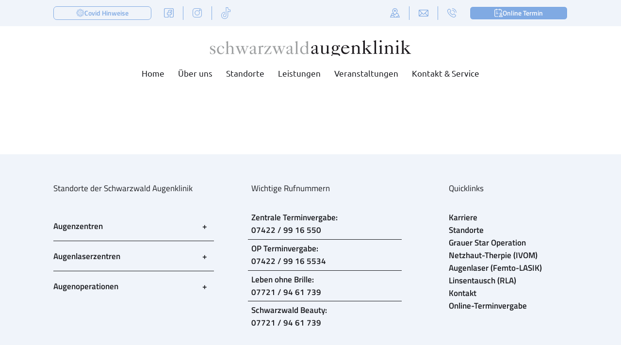

--- FILE ---
content_type: text/html; charset=UTF-8
request_url: https://www.schwarzwaldaugenklinik.de/home/bdoc/
body_size: 25596
content:
<!DOCTYPE html>
<html dir="ltr" lang="de" prefix="og: https://ogp.me/ns#">
<head>
<meta charset="UTF-8" />
<meta name="viewport" content="width=device-width, initial-scale=1" />
<link rel="profile" href="http://gmpg.org/xfn/11" />
<link rel="pingback" href="https://www.schwarzwaldaugenklinik.de/xmlrpc.php" />
<script type="text/javascript" src="https://www.schwarzwaldaugenklinik.de/wp-content/themes/schwarzwaldaugenklinik/build/js/jquery-3.6.0.min.js"></script>
<title>bdoc | Schwarzwald Augenklinik</title>

		<!-- All in One SEO 4.7.6 - aioseo.com -->
	<meta name="robots" content="max-image-preview:large" />
	<link rel="canonical" href="https://www.schwarzwaldaugenklinik.de/home/bdoc/" />
	<meta name="generator" content="All in One SEO (AIOSEO) 4.7.6" />
		<meta property="og:locale" content="de_DE" />
		<meta property="og:site_name" content="Schwarzwald Augenklinik" />
		<meta property="og:type" content="article" />
		<meta property="og:title" content="bdoc | Schwarzwald Augenklinik" />
		<meta property="og:url" content="https://www.schwarzwaldaugenklinik.de/home/bdoc/" />
		<meta property="og:image" content="https://www.schwarzwaldaugenklinik.de/wp-content/uploads/2021/06/Logo-Schwarzwald-Augenklinik.png" />
		<meta property="og:image:secure_url" content="https://www.schwarzwaldaugenklinik.de/wp-content/uploads/2021/06/Logo-Schwarzwald-Augenklinik.png" />
		<meta property="article:published_time" content="2022-11-23T10:23:19+00:00" />
		<meta property="article:modified_time" content="2022-11-23T10:23:19+00:00" />
		<meta property="article:publisher" content="https://facebook.com/Schwarzwald Augenklinik / Schwarzwald Augenlaser" />
		<meta name="twitter:card" content="summary" />
		<meta name="twitter:site" content="@Schwarzwald%20Augenklinik%20" />
		<meta name="twitter:title" content="bdoc | Schwarzwald Augenklinik" />
		<meta name="twitter:creator" content="@Schwarzwald%20Augenklinik%20" />
		<meta name="twitter:image" content="https://www.schwarzwaldaugenklinik.de/wp-content/uploads/2021/06/Logo-Schwarzwald-Augenklinik.png" />
		<meta name="google" content="nositelinkssearchbox" />
		<script type="application/ld+json" class="aioseo-schema">
			{"@context":"https:\/\/schema.org","@graph":[{"@type":"BreadcrumbList","@id":"https:\/\/www.schwarzwaldaugenklinik.de\/home\/bdoc\/#breadcrumblist","itemListElement":[{"@type":"ListItem","@id":"https:\/\/www.schwarzwaldaugenklinik.de\/#listItem","position":1,"name":"Zu Hause","item":"https:\/\/www.schwarzwaldaugenklinik.de\/","nextItem":{"@type":"ListItem","@id":"https:\/\/www.schwarzwaldaugenklinik.de\/home\/bdoc\/#listItem","name":"bdoc"}},{"@type":"ListItem","@id":"https:\/\/www.schwarzwaldaugenklinik.de\/home\/bdoc\/#listItem","position":2,"name":"bdoc","previousItem":{"@type":"ListItem","@id":"https:\/\/www.schwarzwaldaugenklinik.de\/#listItem","name":"Zu Hause"}}]},{"@type":"ItemPage","@id":"https:\/\/www.schwarzwaldaugenklinik.de\/home\/bdoc\/#itempage","url":"https:\/\/www.schwarzwaldaugenklinik.de\/home\/bdoc\/","name":"bdoc | Schwarzwald Augenklinik","inLanguage":"de-DE","isPartOf":{"@id":"https:\/\/www.schwarzwaldaugenklinik.de\/#website"},"breadcrumb":{"@id":"https:\/\/www.schwarzwaldaugenklinik.de\/home\/bdoc\/#breadcrumblist"},"author":{"@id":"https:\/\/www.schwarzwaldaugenklinik.de\/author\/berzconsulting\/#author"},"creator":{"@id":"https:\/\/www.schwarzwaldaugenklinik.de\/author\/berzconsulting\/#author"},"datePublished":"2022-11-23T11:23:19+01:00","dateModified":"2022-11-23T11:23:19+01:00"},{"@type":"Organization","@id":"https:\/\/www.schwarzwaldaugenklinik.de\/#organization","name":"Schwarzwald Augenklinik","description":"Augenheilkunde & Augenoperationen","url":"https:\/\/www.schwarzwaldaugenklinik.de\/","logo":{"@type":"ImageObject","url":"https:\/\/www.schwarzwaldaugenklinik.de\/wp-content\/uploads\/2022\/11\/bdoc.png","@id":"https:\/\/www.schwarzwaldaugenklinik.de\/home\/bdoc\/#organizationLogo"},"image":{"@id":"https:\/\/www.schwarzwaldaugenklinik.de\/home\/bdoc\/#organizationLogo"},"sameAs":["https:\/\/x.com\/Schwarzwald Augenklinik \/ Schwarzwald Augenlaser","https:\/\/instagram.com\/Schwarzwald Augenklinik \/ Schwarzwald Augenlaser","https:\/\/pinterest.com\/Schwarzwald Augenklinik \/ Schwarzwald Augenlaser","https:\/\/youtube.com\/Schwarzwald Augenklinik \/ Schwarzwald Augenlaser","https:\/\/linkedin.com\/in\/Schwarzwald Augenklinik \/ Schwarzwald Augenlaser"]},{"@type":"Person","@id":"https:\/\/www.schwarzwaldaugenklinik.de\/author\/berzconsulting\/#author","url":"https:\/\/www.schwarzwaldaugenklinik.de\/author\/berzconsulting\/","name":"berzconsulting","image":{"@type":"ImageObject","@id":"https:\/\/www.schwarzwaldaugenklinik.de\/home\/bdoc\/#authorImage","url":"https:\/\/secure.gravatar.com\/avatar\/803b3372d1b45d464f6caa96e8a86f00c5cd277aa6cd64ae5086d8384099f24e?s=96&d=mm&r=g","width":96,"height":96,"caption":"berzconsulting"}},{"@type":"WebSite","@id":"https:\/\/www.schwarzwaldaugenklinik.de\/#website","url":"https:\/\/www.schwarzwaldaugenklinik.de\/","name":"Schwarzwaldaugenklinik","description":"Augenheilkunde & Augenoperationen","inLanguage":"de-DE","publisher":{"@id":"https:\/\/www.schwarzwaldaugenklinik.de\/#organization"}}]}
		</script>
		<!-- All in One SEO -->


            <script data-no-defer="1" data-ezscrex="false" data-cfasync="false" data-pagespeed-no-defer data-cookieconsent="ignore">
                var ctPublicFunctions = {"_ajax_nonce":"2911b3a4b5","_rest_nonce":"b19f6200e2","_ajax_url":"\/wp-admin\/admin-ajax.php","_rest_url":"https:\/\/www.schwarzwaldaugenklinik.de\/wp-json\/","data__cookies_type":"none","data__ajax_type":"rest","text__wait_for_decoding":"Decoding the contact data, let us a few seconds to finish. Anti-Spam by CleanTalk","cookiePrefix":"","wprocket_detected":true,"host_url":"www.schwarzwaldaugenklinik.de"}
            </script>
        
            <script data-no-defer="1" data-ezscrex="false" data-cfasync="false" data-pagespeed-no-defer data-cookieconsent="ignore">
                var ctPublic = {"_ajax_nonce":"2911b3a4b5","settings__forms__check_internal":"0","settings__forms__check_external":"0","settings__forms__search_test":"1","settings__data__bot_detector_enabled":0,"blog_home":"https:\/\/www.schwarzwaldaugenklinik.de\/","pixel__setting":"3","pixel__enabled":true,"pixel__url":"https:\/\/moderate8-v4.cleantalk.org\/pixel\/d92a56ec788f2b8648917b65646340a5.gif","data__email_check_before_post":"1","data__email_check_exist_post":0,"data__cookies_type":"none","data__key_is_ok":true,"data__visible_fields_required":true,"wl_brandname":"Anti-Spam by CleanTalk","wl_brandname_short":"CleanTalk","ct_checkjs_key":"e338df3adcbb0c85962ec792db07256045a364fab164c93ca9d41dcfc2302694","emailEncoderPassKey":"e38d419e7725cfc1093cd94a3ee40384","bot_detector_forms_excluded":"W10=","advancedCacheExists":true,"varnishCacheExists":false,"wc_ajax_add_to_cart":false}
            </script>
        
<link rel="alternate" title="oEmbed (JSON)" type="application/json+oembed" href="https://www.schwarzwaldaugenklinik.de/wp-json/oembed/1.0/embed?url=https%3A%2F%2Fwww.schwarzwaldaugenklinik.de%2Fhome%2Fbdoc%2F" />
<link rel="alternate" title="oEmbed (XML)" type="text/xml+oembed" href="https://www.schwarzwaldaugenklinik.de/wp-json/oembed/1.0/embed?url=https%3A%2F%2Fwww.schwarzwaldaugenklinik.de%2Fhome%2Fbdoc%2F&#038;format=xml" />
<style id='wp-img-auto-sizes-contain-inline-css' type='text/css'>
img:is([sizes=auto i],[sizes^="auto," i]){contain-intrinsic-size:3000px 1500px}
/*# sourceURL=wp-img-auto-sizes-contain-inline-css */
</style>
<style id='classic-theme-styles-inline-css' type='text/css'>
/*! This file is auto-generated */
.wp-block-button__link{color:#fff;background-color:#32373c;border-radius:9999px;box-shadow:none;text-decoration:none;padding:calc(.667em + 2px) calc(1.333em + 2px);font-size:1.125em}.wp-block-file__button{background:#32373c;color:#fff;text-decoration:none}
/*# sourceURL=/wp-includes/css/classic-themes.min.css */
</style>
<link rel='stylesheet' id='ct_public_css-css' href='https://www.schwarzwaldaugenklinik.de/wp-content/plugins/cleantalk-spam-protect/css/cleantalk-public.min.css?ver=6.46' type='text/css' media='all' />
<link rel='stylesheet' id='ct_email_decoder_css-css' href='https://www.schwarzwaldaugenklinik.de/wp-content/plugins/cleantalk-spam-protect/css/cleantalk-email-decoder.min.css?ver=6.46' type='text/css' media='all' />
<link rel='stylesheet' id='style-css' href='https://www.schwarzwaldaugenklinik.de/wp-content/themes/schwarzwaldaugenklinik/style.css?ver=6.9' type='text/css' media='all' />
<link data-minify="1" rel='stylesheet' id='styles-css' href='https://www.schwarzwaldaugenklinik.de/wp-content/cache/min/1/wp-content/themes/schwarzwaldaugenklinik/build/css/styles.css?ver=1750081971' type='text/css' media='all' />
<link data-minify="1" rel='stylesheet' id='borlabs-cookie-css' href='https://www.schwarzwaldaugenklinik.de/wp-content/cache/min/1/wp-content/cache/borlabs-cookie/borlabs-cookie_1_de.css?ver=1750081971' type='text/css' media='all' />
<script type="text/javascript" id="cforms2-js-extra">
/* <![CDATA[ */
var cforms2_ajax = {"url":"https://www.schwarzwaldaugenklinik.de/wp-admin/admin-ajax.php","nonces":{"submitcform":"4b34e55472"}};
//# sourceURL=cforms2-js-extra
/* ]]> */
</script>
<script type="text/javascript" src="https://www.schwarzwaldaugenklinik.de/wp-content/plugins/cforms2/js/cforms.js?ver=15.0.7" id="cforms2-js"></script>
<script type="text/javascript" data-pagespeed-no-defer src="https://www.schwarzwaldaugenklinik.de/wp-content/plugins/cleantalk-spam-protect/js/apbct-public-bundle.min.js?ver=6.46" id="ct_public_functions-js"></script>
<script type="text/javascript" id="borlabs-cookie-prioritize-js-extra">
/* <![CDATA[ */
var borlabsCookiePrioritized = {"domain":"www.schwarzwaldaugenklinik.de","path":"/","version":"1","bots":"1","optInJS":{"statistics":{"google-analytics-iv":"[base64]","google-tag-manager":"[base64]/[base64]"}}};
//# sourceURL=borlabs-cookie-prioritize-js-extra
/* ]]> */
</script>
<script type="text/javascript" src="https://www.schwarzwaldaugenklinik.de/wp-content/plugins/borlabs-cookie/assets/javascript/borlabs-cookie-prioritize.min.js?ver=2.3" id="borlabs-cookie-prioritize-js"></script>
<link rel="https://api.w.org/" href="https://www.schwarzwaldaugenklinik.de/wp-json/" /><link rel="alternate" title="JSON" type="application/json" href="https://www.schwarzwaldaugenklinik.de/wp-json/wp/v2/media/2103" /><link rel='shortlink' href='https://www.schwarzwaldaugenklinik.de/?p=2103' />
<script>
if('0' === '1') {
    window.dataLayer = window.dataLayer || [];
    function gtag(){dataLayer.push(arguments);}
    gtag('consent', 'default', {
       'ad_storage': 'denied',
       'analytics_storage': 'denied'
    });
    gtag("js", new Date());

    gtag("config", "G-YHSG2989BW", { "anonymize_ip": true });

    (function (w, d, s, i) {
    var f = d.getElementsByTagName(s)[0],
        j = d.createElement(s);
    j.async = true;
    j.src =
        "https://www.googletagmanager.com/gtag/js?id=" + i;
    f.parentNode.insertBefore(j, f);
    })(window, document, "script", "G-YHSG2989BW");
}
</script><!-- Google Tag Manager -->
<script>if('0'==='1'){(function(w,d,s,l,i){w[l]=w[l]||[];w[l].push({"gtm.start":
new Date().getTime(),event:"gtm.js"});var f=d.getElementsByTagName(s)[0],
j=d.createElement(s),dl=l!="dataLayer"?"&l="+l:"";j.async=true;j.src=
"https://www.googletagmanager.com/gtm.js?id="+i+dl;f.parentNode.insertBefore(j,f);
})(window,document,"script","dataLayer","GTM-W2HVS6S");}</script>
<!-- End Google Tag Manager --><style id='global-styles-inline-css' type='text/css'>
:root{--wp--preset--aspect-ratio--square: 1;--wp--preset--aspect-ratio--4-3: 4/3;--wp--preset--aspect-ratio--3-4: 3/4;--wp--preset--aspect-ratio--3-2: 3/2;--wp--preset--aspect-ratio--2-3: 2/3;--wp--preset--aspect-ratio--16-9: 16/9;--wp--preset--aspect-ratio--9-16: 9/16;--wp--preset--color--black: #000000;--wp--preset--color--cyan-bluish-gray: #abb8c3;--wp--preset--color--white: #ffffff;--wp--preset--color--pale-pink: #f78da7;--wp--preset--color--vivid-red: #cf2e2e;--wp--preset--color--luminous-vivid-orange: #ff6900;--wp--preset--color--luminous-vivid-amber: #fcb900;--wp--preset--color--light-green-cyan: #7bdcb5;--wp--preset--color--vivid-green-cyan: #00d084;--wp--preset--color--pale-cyan-blue: #8ed1fc;--wp--preset--color--vivid-cyan-blue: #0693e3;--wp--preset--color--vivid-purple: #9b51e0;--wp--preset--gradient--vivid-cyan-blue-to-vivid-purple: linear-gradient(135deg,rgb(6,147,227) 0%,rgb(155,81,224) 100%);--wp--preset--gradient--light-green-cyan-to-vivid-green-cyan: linear-gradient(135deg,rgb(122,220,180) 0%,rgb(0,208,130) 100%);--wp--preset--gradient--luminous-vivid-amber-to-luminous-vivid-orange: linear-gradient(135deg,rgb(252,185,0) 0%,rgb(255,105,0) 100%);--wp--preset--gradient--luminous-vivid-orange-to-vivid-red: linear-gradient(135deg,rgb(255,105,0) 0%,rgb(207,46,46) 100%);--wp--preset--gradient--very-light-gray-to-cyan-bluish-gray: linear-gradient(135deg,rgb(238,238,238) 0%,rgb(169,184,195) 100%);--wp--preset--gradient--cool-to-warm-spectrum: linear-gradient(135deg,rgb(74,234,220) 0%,rgb(151,120,209) 20%,rgb(207,42,186) 40%,rgb(238,44,130) 60%,rgb(251,105,98) 80%,rgb(254,248,76) 100%);--wp--preset--gradient--blush-light-purple: linear-gradient(135deg,rgb(255,206,236) 0%,rgb(152,150,240) 100%);--wp--preset--gradient--blush-bordeaux: linear-gradient(135deg,rgb(254,205,165) 0%,rgb(254,45,45) 50%,rgb(107,0,62) 100%);--wp--preset--gradient--luminous-dusk: linear-gradient(135deg,rgb(255,203,112) 0%,rgb(199,81,192) 50%,rgb(65,88,208) 100%);--wp--preset--gradient--pale-ocean: linear-gradient(135deg,rgb(255,245,203) 0%,rgb(182,227,212) 50%,rgb(51,167,181) 100%);--wp--preset--gradient--electric-grass: linear-gradient(135deg,rgb(202,248,128) 0%,rgb(113,206,126) 100%);--wp--preset--gradient--midnight: linear-gradient(135deg,rgb(2,3,129) 0%,rgb(40,116,252) 100%);--wp--preset--font-size--small: 13px;--wp--preset--font-size--medium: 20px;--wp--preset--font-size--large: 36px;--wp--preset--font-size--x-large: 42px;--wp--preset--spacing--20: 0.44rem;--wp--preset--spacing--30: 0.67rem;--wp--preset--spacing--40: 1rem;--wp--preset--spacing--50: 1.5rem;--wp--preset--spacing--60: 2.25rem;--wp--preset--spacing--70: 3.38rem;--wp--preset--spacing--80: 5.06rem;--wp--preset--shadow--natural: 6px 6px 9px rgba(0, 0, 0, 0.2);--wp--preset--shadow--deep: 12px 12px 50px rgba(0, 0, 0, 0.4);--wp--preset--shadow--sharp: 6px 6px 0px rgba(0, 0, 0, 0.2);--wp--preset--shadow--outlined: 6px 6px 0px -3px rgb(255, 255, 255), 6px 6px rgb(0, 0, 0);--wp--preset--shadow--crisp: 6px 6px 0px rgb(0, 0, 0);}:where(.is-layout-flex){gap: 0.5em;}:where(.is-layout-grid){gap: 0.5em;}body .is-layout-flex{display: flex;}.is-layout-flex{flex-wrap: wrap;align-items: center;}.is-layout-flex > :is(*, div){margin: 0;}body .is-layout-grid{display: grid;}.is-layout-grid > :is(*, div){margin: 0;}:where(.wp-block-columns.is-layout-flex){gap: 2em;}:where(.wp-block-columns.is-layout-grid){gap: 2em;}:where(.wp-block-post-template.is-layout-flex){gap: 1.25em;}:where(.wp-block-post-template.is-layout-grid){gap: 1.25em;}.has-black-color{color: var(--wp--preset--color--black) !important;}.has-cyan-bluish-gray-color{color: var(--wp--preset--color--cyan-bluish-gray) !important;}.has-white-color{color: var(--wp--preset--color--white) !important;}.has-pale-pink-color{color: var(--wp--preset--color--pale-pink) !important;}.has-vivid-red-color{color: var(--wp--preset--color--vivid-red) !important;}.has-luminous-vivid-orange-color{color: var(--wp--preset--color--luminous-vivid-orange) !important;}.has-luminous-vivid-amber-color{color: var(--wp--preset--color--luminous-vivid-amber) !important;}.has-light-green-cyan-color{color: var(--wp--preset--color--light-green-cyan) !important;}.has-vivid-green-cyan-color{color: var(--wp--preset--color--vivid-green-cyan) !important;}.has-pale-cyan-blue-color{color: var(--wp--preset--color--pale-cyan-blue) !important;}.has-vivid-cyan-blue-color{color: var(--wp--preset--color--vivid-cyan-blue) !important;}.has-vivid-purple-color{color: var(--wp--preset--color--vivid-purple) !important;}.has-black-background-color{background-color: var(--wp--preset--color--black) !important;}.has-cyan-bluish-gray-background-color{background-color: var(--wp--preset--color--cyan-bluish-gray) !important;}.has-white-background-color{background-color: var(--wp--preset--color--white) !important;}.has-pale-pink-background-color{background-color: var(--wp--preset--color--pale-pink) !important;}.has-vivid-red-background-color{background-color: var(--wp--preset--color--vivid-red) !important;}.has-luminous-vivid-orange-background-color{background-color: var(--wp--preset--color--luminous-vivid-orange) !important;}.has-luminous-vivid-amber-background-color{background-color: var(--wp--preset--color--luminous-vivid-amber) !important;}.has-light-green-cyan-background-color{background-color: var(--wp--preset--color--light-green-cyan) !important;}.has-vivid-green-cyan-background-color{background-color: var(--wp--preset--color--vivid-green-cyan) !important;}.has-pale-cyan-blue-background-color{background-color: var(--wp--preset--color--pale-cyan-blue) !important;}.has-vivid-cyan-blue-background-color{background-color: var(--wp--preset--color--vivid-cyan-blue) !important;}.has-vivid-purple-background-color{background-color: var(--wp--preset--color--vivid-purple) !important;}.has-black-border-color{border-color: var(--wp--preset--color--black) !important;}.has-cyan-bluish-gray-border-color{border-color: var(--wp--preset--color--cyan-bluish-gray) !important;}.has-white-border-color{border-color: var(--wp--preset--color--white) !important;}.has-pale-pink-border-color{border-color: var(--wp--preset--color--pale-pink) !important;}.has-vivid-red-border-color{border-color: var(--wp--preset--color--vivid-red) !important;}.has-luminous-vivid-orange-border-color{border-color: var(--wp--preset--color--luminous-vivid-orange) !important;}.has-luminous-vivid-amber-border-color{border-color: var(--wp--preset--color--luminous-vivid-amber) !important;}.has-light-green-cyan-border-color{border-color: var(--wp--preset--color--light-green-cyan) !important;}.has-vivid-green-cyan-border-color{border-color: var(--wp--preset--color--vivid-green-cyan) !important;}.has-pale-cyan-blue-border-color{border-color: var(--wp--preset--color--pale-cyan-blue) !important;}.has-vivid-cyan-blue-border-color{border-color: var(--wp--preset--color--vivid-cyan-blue) !important;}.has-vivid-purple-border-color{border-color: var(--wp--preset--color--vivid-purple) !important;}.has-vivid-cyan-blue-to-vivid-purple-gradient-background{background: var(--wp--preset--gradient--vivid-cyan-blue-to-vivid-purple) !important;}.has-light-green-cyan-to-vivid-green-cyan-gradient-background{background: var(--wp--preset--gradient--light-green-cyan-to-vivid-green-cyan) !important;}.has-luminous-vivid-amber-to-luminous-vivid-orange-gradient-background{background: var(--wp--preset--gradient--luminous-vivid-amber-to-luminous-vivid-orange) !important;}.has-luminous-vivid-orange-to-vivid-red-gradient-background{background: var(--wp--preset--gradient--luminous-vivid-orange-to-vivid-red) !important;}.has-very-light-gray-to-cyan-bluish-gray-gradient-background{background: var(--wp--preset--gradient--very-light-gray-to-cyan-bluish-gray) !important;}.has-cool-to-warm-spectrum-gradient-background{background: var(--wp--preset--gradient--cool-to-warm-spectrum) !important;}.has-blush-light-purple-gradient-background{background: var(--wp--preset--gradient--blush-light-purple) !important;}.has-blush-bordeaux-gradient-background{background: var(--wp--preset--gradient--blush-bordeaux) !important;}.has-luminous-dusk-gradient-background{background: var(--wp--preset--gradient--luminous-dusk) !important;}.has-pale-ocean-gradient-background{background: var(--wp--preset--gradient--pale-ocean) !important;}.has-electric-grass-gradient-background{background: var(--wp--preset--gradient--electric-grass) !important;}.has-midnight-gradient-background{background: var(--wp--preset--gradient--midnight) !important;}.has-small-font-size{font-size: var(--wp--preset--font-size--small) !important;}.has-medium-font-size{font-size: var(--wp--preset--font-size--medium) !important;}.has-large-font-size{font-size: var(--wp--preset--font-size--large) !important;}.has-x-large-font-size{font-size: var(--wp--preset--font-size--x-large) !important;}
/*# sourceURL=global-styles-inline-css */
</style>
<meta name="generator" content="WP Rocket 3.17.3.1" data-wpr-features="wpr_minify_css wpr_desktop wpr_preload_links" /></head>
 
<body class="attachment wp-singular attachment-template-default attachmentid-2103 attachment-png wp-theme-schwarzwaldaugenklinik">
 
 
<!--
<input type="checkbox" class="preview_check" value="">
<img src="https://www.schwarzwaldaugenklinik.de/wp-content/themes/schwarzwaldaugenklinik/build/images/mobile.jpg" class="preview" alt="" />
-->


<header data-rocket-location-hash="a958a4e02512def1962799edcb763194">
    <div data-rocket-location-hash="28d930d9a7c92ea99bab2c2b1775504c" class="top__header">
        <div data-rocket-location-hash="1cba1c88fbefdf7de54ff4732253de40" class="innerwrapper">
            <div class="top__button">
                <a href="https://www.schwarzwaldaugenklinik.de/kontakt-service/covid-hinweise/" class="cta__button">
                    <svg xmlns="http://www.w3.org/2000/svg" width="26.814" height="26.808" viewBox="0 0 26.814 26.808"><g fill="#80aae3"><path d="M25.16 11.755h-.007a1.647 1.647 0 0 0-1.222.55h-1.51a9.113 9.113 0 0 0-.466-1.981l.669-.277a1.256 1.256 0 1 0-.338-.767l-.649.269a9.073 9.073 0 0 0-1.1-1.79l1.026-1.026a1.649 1.649 0 1 0-1.487-1.549L19.015 6.24a9.074 9.074 0 0 0-1.76-1.094l.277-.669h.037a1.257 1.257 0 1 0-1.16-1.737 1.255 1.255 0 0 0 .341 1.433l-.269.65a9.109 9.109 0 0 0-1.977-.478V2.878A1.649 1.649 0 0 0 13.413 0h-.008a1.649 1.649 0 0 0-1.047 2.922v1.4a9.1 9.1 0 0 0-2.135.495l-.268-.648a1.256 1.256 0 1 0-.818.3h.037l.277.669a9.081 9.081 0 0 0-1.7 1.048l-1.01-1.01a1.649 1.649 0 1 0-1.488 1.557l.968.967a9.072 9.072 0 0 0-1.15 1.849l-.65-.269a1.26 1.26 0 1 0-.338.767l.669.277a9.109 9.109 0 0 0-.464 1.976H2.879a1.647 1.647 0 0 0-1.222-.55H1.65a1.649 1.649 0 1 0 1.273 2.7h1.358a9.1 9.1 0 0 0 .49 2.082l-.65.268a1.256 1.256 0 1 0 .3.781l.668-.277a9.077 9.077 0 0 0 1.094 1.76l-1 1a1.65 1.65 0 1 0-.1 3.3h.008a1.638 1.638 0 0 0 1.161-.478 1.658 1.658 0 0 0 .48-1.331l.974-.974a9.075 9.075 0 0 0 1.789 1.1l-.269.649a1.26 1.26 0 1 0 .767.338l.279-.668a9.108 9.108 0 0 0 2.085.477v1.4a1.649 1.649 0 0 0 1.047 2.922h.007a1.649 1.649 0 0 0 1.092-2.878v-1.459a9.108 9.108 0 0 0 1.93-.462l.278.669a1.256 1.256 0 1 0 .767-.338l-.269-.648a9.073 9.073 0 0 0 1.848-1.15l1.021 1.021a1.657 1.657 0 0 0 .48 1.331 1.638 1.638 0 0 0 1.161.478h.002a1.65 1.65 0 1 0-.1-3.3l-1.062-1.062a9.08 9.08 0 0 0 1.048-1.7l.669.277a1.257 1.257 0 1 0 1.745-1.117 1.255 1.255 0 0 0-1.433.342l-.649-.269a9.1 9.1 0 0 0 .49-2.082h1.463a1.657 1.657 0 0 0 1.273.6h.007a1.65 1.65 0 1 0-.007-3.3Zm-2.012-2.729a.419.419 0 1 1 0 .321.419.419 0 0 1 0-.321Zm-5.965-5.965a.419.419 0 1 1 0 .321.419.419 0 0 1 0-.321Zm-8.436.321a.419.419 0 1 1 .774-.321.419.419 0 1 1-.774.321ZM3.33 9.573a.419.419 0 1 1 .227-.227.419.419 0 0 1-.227.227Zm.227 8.209a.419.419 0 1 1-.547-.547.419.419 0 0 1 .547.547Zm5.964 5.965a.419.419 0 1 1 0-.321.419.419 0 0 1 0 .321Zm8.436-.321a.42.42 0 1 1-.227-.227.42.42 0 0 1 .227.227Zm5.418-6.192a.416.416 0 0 1 .321 0 .419.419 0 1 1-.321 0Zm1.789-3.019a.816.816 0 0 1-.7-.4.419.419 0 0 0-.36-.2h-2.06a.419.419 0 0 0-.423.385 8.219 8.219 0 0 1-1.944 4.763.419.419 0 0 0 .023.567l1.474 1.474a.419.419 0 0 0 .379.114.812.812 0 1 1 .165 1.607.806.806 0 0 1-.571-.235.816.816 0 0 1-.215-.777.419.419 0 0 0-.11-.4l-1.445-1.445a.419.419 0 0 0-.572-.019 8.217 8.217 0 0 1-4.754 2.015.419.419 0 0 0-.384.417v2.049a.419.419 0 0 0 .187.349.812.812 0 1 1-.863-.021.419.419 0 0 0 .2-.36v-2a.419.419 0 0 0-.391-.418 8.213 8.213 0 0 1-4.846-1.98.419.419 0 0 0-.569.021l-1.4 1.4a.419.419 0 0 0-.11.4.816.816 0 0 1-.215.777.806.806 0 0 1-.571.235.812.812 0 1 1 .165-1.607.419.419 0 0 0 .379-.114l1.417-1.417a.419.419 0 0 0 .021-.57A8.214 8.214 0 0 1 5.081 14a.419.419 0 0 0-.418-.389H2.708a.419.419 0 0 0-.36.2.816.816 0 0 1-.7.4.812.812 0 0 1 0-1.623.811.811 0 0 1 .673.363.419.419 0 0 0 .349.187h1.997a.419.419 0 0 0 .418-.386 8.215 8.215 0 0 1 2.018-4.8.419.419 0 0 0-.019-.572L5.692 5.988a.419.419 0 0 0-.4-.11.811.811 0 1 1-.2-1.6.812.812 0 0 1 .792.972.419.419 0 0 0 .114.379l1.423 1.424a.419.419 0 0 0 .567.023A8.216 8.216 0 0 1 12.8 5.129a.419.419 0 0 0 .392-.418v-2a.419.419 0 0 0-.2-.36.811.811 0 0 1 .413-1.513.812.812 0 0 1 .445 1.488.419.419 0 0 0-.187.349v2.048a.419.419 0 0 0 .384.417 8.221 8.221 0 0 1 4.717 1.982.419.419 0 0 0 .57-.021l1.47-1.47a.419.419 0 0 0 .114-.379.812.812 0 1 1 .595.625.419.419 0 0 0-.4.11L19.67 7.436a.419.419 0 0 0-.021.569 8.219 8.219 0 0 1 1.972 4.751.419.419 0 0 0 .418.386h2.1a.419.419 0 0 0 .349-.187.811.811 0 0 1 .673-.363.812.812 0 0 1 0 1.623Z" /><path d="M10.944 10.97a2.016 2.016 0 1 0-4.032 0 2.039 2.039 0 0 0 .021.294.419.419 0 1 0 .829-.121 1.2 1.2 0 0 1-.013-.173 1.178 1.178 0 1 1 .52.977.419.419 0 0 0-.469.694 2.016 2.016 0 0 0 3.143-1.671Z" /><path d="M9.478 15.446a1.676 1.676 0 1 0 1.676 1.676 1.676 1.676 0 0 0-1.676-1.676Zm0 2.513a.838.838 0 1 1 .838-.838.838.838 0 0 1-.838.838Z" /><path d="M15.028 13.378a1.335 1.335 0 1 0-1.335 1.335 1.335 1.335 0 0 0 1.335-1.335Zm-1.833 0a.5.5 0 1 1 .5.5.5.5 0 0 1-.499-.5Z" /><path d="M14.924 9.791a1.676 1.676 0 1 0-1.676-1.675 1.676 1.676 0 0 0 1.676 1.675Zm0-2.513a.838.838 0 1 1-.838.838.838.838 0 0 1 .838-.838Z" /><path d="M19.596 11.89a.419.419 0 0 0-.175.566.957.957 0 0 1 .111.451.967.967 0 1 1-.763-.947.419.419 0 1 0 .176-.819 1.806 1.806 0 1 0 1.217.924.419.419 0 0 0-.566-.175Z" /><path d="M15.604 16.127a2.094 2.094 0 1 0 2.094 2.094 2.094 2.094 0 0 0-2.094-2.094Zm0 3.351a1.257 1.257 0 1 1 1.257-1.257 1.257 1.257 0 0 1-1.257 1.257Z" /></g></svg>
                    <span>Covid Hinweise</span>
                </a>
            </div>
            <div class="top__icon">
                <a href="https://www.facebook.com/Schwarzwaldaugenklinik" target="_blank"><svg style="overflow: visible;" xmlns="http://www.w3.org/2000/svg" width="25" height="25" viewBox="0 0 25 25"><path fill="#80aae3" d="M3.662 25h8.154v-8.887H8.887v-2.93h2.93V9.521a3.666 3.666 0 0 1 3.662-3.662h3.662v2.93h-2.93a1.466 1.466 0 0 0-1.465 1.465v2.93h4.262l-.488 2.93h-3.774V25h6.592A3.666 3.666 0 0 0 25 21.338V3.662A3.666 3.666 0 0 0 21.338 0H3.662A3.666 3.666 0 0 0 0 3.662v17.676A3.666 3.666 0 0 0 3.662 25ZM1.465 3.662a2.2 2.2 0 0 1 2.2-2.2h17.673a2.2 2.2 0 0 1 2.2 2.2v17.676a2.2 2.2 0 0 1-2.2 2.2h-5.127v-5.96h3.55l.977-5.859h-4.527v-1.465h4.395V4.395h-5.127a5.133 5.133 0 0 0-5.127 5.127v2.2h-2.93v5.859h2.93v5.957h-6.69a2.2 2.2 0 0 1-2.2-2.2Zm0 0"/></svg></a>
            </div>
            <div class="top__icon">
                <a href="https://www.instagram.com/schwarzwald.augenlaser/" target="_blank"><svg style="overflow: visible;" xmlns="http://www.w3.org/2000/svg" width="23.941" height="23.941" viewBox="0 0 23.941 23.941"><path fill="#80aae3" d="M17.46 0H6.481A6.488 6.488 0 0 0 0 6.481V17.46a6.488 6.488 0 0 0 6.481 6.48H17.46a6.488 6.488 0 0 0 6.48-6.48V6.481A6.488 6.488 0 0 0 17.46 0Zm5.077 17.46a5.083 5.083 0 0 1-5.077 5.077H6.481A5.083 5.083 0 0 1 1.4 17.46V6.481A5.083 5.083 0 0 1 6.481 1.4H17.46a5.083 5.083 0 0 1 5.077 5.077Zm0 0" /><path fill="#80aae3" d="M11.97 5.42a6.546 6.546 0 1 0 6.546 6.546A6.553 6.553 0 0 0 11.97 5.42Zm0 11.689a5.143 5.143 0 1 1 5.143-5.143 5.148 5.148 0 0 1-5.143 5.147Zm0 0" /><path fill="#80aae3" d="M18.673 3.099a1.934 1.934 0 1 0 1.934 1.934 1.936 1.936 0 0 0-1.934-1.934Zm0 2.465a.531.531 0 1 1 .531-.531.531.531 0 0 1-.531.531Zm0 0" /></svg></a>
            </div>
            <div class="top__icon">
                <a href="https://www.tiktok.com/@schwarzwald.augenlaser?_t=8llLdJK1KNc&_r=1" target="_blank"><svg xmlns="http://www.w3.org/2000/svg" width="40" height="50" viewBox="0 0 40 50"><path fill="#80aae3" fill-rule="evenodd" d="M21 0a1 1 0 0 0-1 1v34c0 2.76-2.24 5-5 5s-5-2.24-5-5 2.24-5 5-5a1 1 0 0 0 1-1v-8a1 1 0 0 0-1-1C6.72 20 0 26.721 0 35c0 8.28 6.72 15 15 15 8.279 0 15-6.72 15-15V18.494c2.2.995 4.586 1.509 7 1.506h2a1 1 0 0 0 1-1v-8a1 1 0 0 0-1-1h-2c-3.863 0-7-3.137-7-7V1a1 1 0 0 0-1-1h-8Zm1 2h6v1c0 4.967 4.033 9 9 9h1v6h-1c-2.731 0-5.292-.73-7.499-2.009a1 1 0 0 0-1.501.866V35c0 7.175-5.825 13-13 13S2 42.175 2 35c0-6.838 5.292-12.45 12-12.962v6.033c-3.39.486-6 3.405-6 6.93 0 3.862 3.137 7 7 7s7-3.138 7-7V2Z"/></svg></a>
            </div>
            <div class="top__icon">
                <a href="https://www.schwarzwaldaugenklinik.de/standorte/"><svg style="overflow: visible;" xmlns="http://www.w3.org/2000/svg" width="25" height="25" viewBox="0 0 25 25"><g fill="#80aae3"><path d="m24.94 23.975-4.412-10.292a.736.736 0 0 0-.676-.446h-2.8a13.272 13.272 0 0 0 2.066-6.029c0-9.553-13.235-9.67-13.235 0a13.272 13.272 0 0 0 2.066 6.029h-2.8a.735.735 0 0 0-.676.446L.06 23.975A.736.736 0 0 0 .736 25h23.528a.736.736 0 0 0 .676-1.025Zm-5.572-9.268 2.177 5.078c-.068.035-7.153 3.715-7.2 3.744H12.8c-.039-.043.292.289-4.5-4.5l2.662-1.362c.543.693.923 1.133.982 1.2a.735.735 0 0 0 1.11 0 40.424 40.424 0 0 0 3.1-4.158ZM12.5 1.474c2.479 0 5.147 1.795 5.147 5.734 0 3.313-3.713 8.243-5.147 10.022-1.433-1.779-5.147-6.709-5.147-10.022 0-3.96 2.585-5.734 5.147-5.734ZM5.632 14.708h3.214c.414.64.83 1.236 1.217 1.767l-6.646 3.4ZM2.51 21.991l4.416-2.26 3.8 3.8H1.851Zm15.017 1.539 4.6-2.388 1.024 2.388Zm0 0" /><path d="M15.029 6.805A2.529 2.529 0 1 0 12.5 9.334a2.532 2.532 0 0 0 2.529-2.529Zm-3.372 0a.843.843 0 1 1 .843.843.844.844 0 0 1-.844-.843Zm0 0" /></g></svg></a>
            </div>
            <div class="top__icon">
                <a href="https://www.schwarzwaldaugenklinik.de/kontakt-service/kontaktformular/"><svg style="overflow: visible;" xmlns="http://www.w3.org/2000/svg" width="28.444" height="20" viewBox="0 0 28.444 20"><g><path fill="#80aae3" d="M25.944 0H2.5A2.5 2.5 0 0 0 0 2.5v15A2.5 2.5 0 0 0 2.5 20h23.444a2.5 2.5 0 0 0 2.5-2.5v-15a2.5 2.5 0 0 0-2.5-2.5Zm-.384 1.667L14.868 12.394a.973.973 0 0 1-1.292 0L2.884 1.667ZM1.667 17.194V2.806L8.837 10Zm1.217 1.14 7.13-7.153 2.382 2.39a2.638 2.638 0 0 0 3.652 0l2.383-2.39 7.13 7.153Zm23.894-1.14L19.608 10l7.17-7.194Z" /></g></svg></a>
            </div>
            <div class="top__icon">
                <div class="phone_numbers">
                    <span><svg style="overflow: visible;" xmlns="http://www.w3.org/2000/svg" width="21.705" height="21.737" viewBox="0 0 21.705 21.737"><g fill="#80aae3"><path d="M17.163 13.465a2.138 2.138 0 0 0-1.551-.711 2.211 2.211 0 0 0-1.569.706l-1.45 1.445c-.119-.064-.239-.124-.353-.184-.165-.083-.321-.161-.454-.243a15.756 15.756 0 0 1-3.776-3.441 9.3 9.3 0 0 1-1.239-1.954c.376-.344.725-.7 1.064-1.046.128-.128.257-.261.385-.39a2.1 2.1 0 0 0 0-3.175L6.97 3.221a19.532 19.532 0 0 1-.427-.436 21.718 21.718 0 0 0-.862-.853 2.172 2.172 0 0 0-1.537-.674 2.247 2.247 0 0 0-1.56.674l-.009.009-1.56 1.574a3.356 3.356 0 0 0-1 2.133 8.042 8.042 0 0 0 .587 3.4 19.753 19.753 0 0 0 3.51 5.854 21.589 21.589 0 0 0 7.189 5.629 11.2 11.2 0 0 0 4.037 1.193c.1 0 .2.009.289.009a3.457 3.457 0 0 0 2.647-1.138c0-.009.014-.014.018-.023a10.429 10.429 0 0 1 .8-.83c.2-.188.4-.385.6-.592a2.289 2.289 0 0 0 .693-1.587 2.2 2.2 0 0 0-.706-1.574Zm1.642 4.831c-.179.193-.362.367-.56.56a12.063 12.063 0 0 0-.885.918 2.212 2.212 0 0 1-1.725.729h-.211a9.95 9.95 0 0 1-3.578-1.074 20.379 20.379 0 0 1-6.771-5.3 18.625 18.625 0 0 1-3.3-5.5 6.55 6.55 0 0 1-.519-2.878 2.106 2.106 0 0 1 .633-1.363l1.567-1.567a1.043 1.043 0 0 1 .7-.326.981.981 0 0 1 .67.321l.014.014c.28.261.546.532.826.821.142.147.289.294.436.445L7.35 5.351a.876.876 0 0 1 0 1.422c-.133.133-.261.266-.395.395-.385.395-.752.762-1.151 1.119-.009.009-.018.014-.023.023a.936.936 0 0 0-.238 1.041l.014.041a10.055 10.055 0 0 0 1.482 2.418 16.838 16.838 0 0 0 4.074 3.707 6.264 6.264 0 0 0 .564.307c.165.083.321.161.454.243.018.009.037.023.055.032a.994.994 0 0 0 .454.115.981.981 0 0 0 .7-.317l1.569-1.569a1.038 1.038 0 0 1 .693-.344.934.934 0 0 1 .661.335l.009.009 2.528 2.528a.907.907 0 0 1 .006 1.44Z" /><path d="M11.732 5.171a5.9 5.9 0 0 1 4.808 4.808.616.616 0 0 0 .61.514.819.819 0 0 0 .105-.009.62.62 0 0 0 .509-.716 7.139 7.139 0 0 0-5.817-5.817.623.623 0 0 0-.716.5.613.613 0 0 0 .501.72Z" /><path d="M21.696 9.589A11.756 11.756 0 0 0 12.117.01a.618.618 0 1 0-.2 1.22 10.5 10.5 0 0 1 8.561 8.561.616.616 0 0 0 .61.514.819.819 0 0 0 .105-.009.608.608 0 0 0 .503-.707Z" /></g></svg></span>
                    <div class="top__icon--subline">
                        <div data-rocket-location-hash="25606ca5cf8a862bae73755bdf74915b" class="innerwrapper">
                        <ul>
                            <li><a href="tel:07422 / 99 16 550">Zentrale Terminvergabe: 07422 / 99 16 550</a></li>
                            <li><a href="tel:07422 / 99 16 5534">OP Terminvergabe: 07422 / 99 16 5534</a></li>
                            <li><a href="tel:07721 / 94 61 739">Leben ohne Brille: 07721 / 94 61 739</a></li>
                            <li><a href="tel:07721 / 94 61 739">Schwarzwald Beauty: 07721 / 94 61 739</a></li>
                        </ul>
                        </div>
                    </div>
                </div>
            </div>
            <div class="top__button">
                <a href="https://www.schwarzwaldaugenklinik.de/kontakt-service/online-terminvergabe/" class="cta__button">
                    <svg xmlns="http://www.w3.org/2000/svg" width="21.5" height="21.5" viewBox="0 0 21.5 21.5"><g fill="#fdfdfd" fill-rule="evenodd"><path d="M16.92 10a3 3 0 1 0 3 3 3 3 0 0 0-3-3Zm0 1.5a1.5 1.5 0 1 1-1.5 1.5 1.5 1.5 0 0 1 1.5-1.5Z" /><path d="M14.077 21.5c1.52 0 4.173 0 5.693-.013a1.738 1.738 0 0 0 1.623-2.337 4.762 4.762 0 0 0-8.959 0 1.75 1.75 0 0 0 1.643 2.355Zm0-1.5a.251.251 0 0 1-.235-.337 3.262 3.262 0 0 1 6.141 0s0 .006 0 .008a.237.237 0 0 1-.222.319h-.006c-1.517.013-4.164.013-5.68.013Z" /><path d="M19.5 7.75v-2.5a3.75 3.75 0 0 0-3.75-3.75h-12A3.75 3.75 0 0 0 0 5.25v12A3.75 3.75 0 0 0 3.75 21h6a.75.75 0 0 0 0-1.5h-6a2.25 2.25 0 0 1-2.25-2.25v-12A2.25 2.25 0 0 1 3.75 3h12A2.25 2.25 0 0 1 18 5.25v2.5a.75.75 0 0 0 1.5 0Z" /><path d="M4.75.75v3a.75.75 0 0 0 1.5 0v-3a.75.75 0 0 0-1.5 0Z" /><path d="M13.25.75v3a.75.75 0 0 0 1.5 0v-3a.75.75 0 0 0-1.5 0Z" /><path d="M4.75 9.5h3.1a.75.75 0 0 0 0-1.5h-3.1a.75.75 0 0 0 0 1.5Z" /><path d="M4.75 13.5h5a.75.75 0 0 0 0-1.5h-5a.75.75 0 0 0 0 1.5Z" /></g></svg>
                    <span>Online Termin</span>
                </a>
            </div>
            <span class="hamburger"><svg xmlns="http://www.w3.org/2000/svg" width="38.964" height="38.964" viewBox="0 0 38.964 38.964"><path fill="#80aae3" d="M19.482 0a19.482 19.482 0 1 0 19.482 19.482A19.483 19.483 0 0 0 19.482 0Zm-6 25.334a2.152 2.152 0 0 1-2.149 2.154h-.008a2.152 2.152 0 0 1-2.151-2.149v-.119a2.147 2.147 0 0 1 2.14-2.154h.014a2.152 2.152 0 0 1 2.154 2.149Zm0-5.8a2.152 2.152 0 0 1-2.149 2.154h-.008a2.152 2.152 0 0 1-2.147-2.148v-.119a2.147 2.147 0 0 1 2.14-2.154h.014a2.152 2.152 0 0 1 2.154 2.149Zm0-5.8a2.152 2.152 0 0 1-2.149 2.154h-.008a2.152 2.152 0 0 1-2.151-2.149v-.119a2.142 2.142 0 0 1 2.131-2.154h.023a2.152 2.152 0 0 1 2.154 2.149Zm16.3 11.548a2.211 2.211 0 0 1-2.205 2.218H16.643a2.211 2.211 0 0 1-2.215-2.208v-.006a2.222 2.222 0 0 1 2.215-2.215h10.929a2.211 2.211 0 0 1 2.215 2.208Zm0-5.8a2.211 2.211 0 0 1-2.205 2.218H16.643a2.211 2.211 0 0 1-2.215-2.208v-.006a2.219 2.219 0 0 1 2.215-2.215h10.929a2.211 2.211 0 0 1 2.215 2.208Zm0-5.8a2.211 2.211 0 0 1-2.205 2.218H16.643a2.211 2.211 0 0 1-2.215-2.208v-.006a2.219 2.219 0 0 1 2.215-2.215h10.929a2.211 2.211 0 0 1 2.215 2.208Z"/></svg></span>
        </div>
    </div>
    <div data-rocket-location-hash="9ea3e623076ff470d4f4bc49c57bd65f" class="logo">
        <div data-rocket-location-hash="f16277262c4027120289adf2ddf0dcdf" class="innerwrapper">
            <a href="https://www.schwarzwaldaugenklinik.de/"><img src="https://www.schwarzwaldaugenklinik.de/wp-content/themes/schwarzwaldaugenklinik/build/images/logo.png" alt="" /></a>
        </div>
    </div>
    <nav>
       
            <ul id="menu-mainnavi" class="menu"><li id="menu-item-1950" class="menu-item menu-item-type-post_type menu-item-object-page menu-item-home menu-item-1950"><a href="https://www.schwarzwaldaugenklinik.de/">Home</a></li>
<li id="menu-item-1951" class="menu-item menu-item-type-post_type menu-item-object-page menu-item-has-children menu-item-1951"><a href="https://www.schwarzwaldaugenklinik.de/ueber-uns/">Über uns</a>
<ul class="sub-menu">
	<li id="menu-item-1952" class="menu-item menu-item-type-post_type menu-item-object-page menu-item-1952"><a href="https://www.schwarzwaldaugenklinik.de/ueber-uns/philosophie/">Philosophie</a></li>
	<li id="menu-item-1953" class="menu-item menu-item-type-post_type menu-item-object-page menu-item-1953"><a href="https://www.schwarzwaldaugenklinik.de/ueber-uns/offene-stellen/">offene Stellen</a></li>
</ul>
</li>
<li id="menu-item-1954" class="menu-item menu-item-type-post_type menu-item-object-page menu-item-has-children menu-item-1954"><a href="https://www.schwarzwaldaugenklinik.de/standorte/">Standorte</a>
<ul class="sub-menu">
	<li id="menu-item-2425" class="menu-item menu-item-type-post_type menu-item-object-page menu-item-2425"><a href="https://www.schwarzwaldaugenklinik.de/standorte/schramberg/">Schramberg</a></li>
	<li id="menu-item-2426" class="menu-item menu-item-type-post_type menu-item-object-page menu-item-2426"><a href="https://www.schwarzwaldaugenklinik.de/standorte/augenlaserzentrum/">Augenlaserzentrum</a></li>
	<li id="menu-item-2427" class="menu-item menu-item-type-post_type menu-item-object-page menu-item-2427"><a href="https://www.schwarzwaldaugenklinik.de/standorte/donaueschingen/">Donaueschingen</a></li>
	<li id="menu-item-2428" class="menu-item menu-item-type-post_type menu-item-object-page menu-item-2428"><a href="https://www.schwarzwaldaugenklinik.de/standorte/emmendingen/">Emmendingen</a></li>
	<li id="menu-item-2429" class="menu-item menu-item-type-post_type menu-item-object-page menu-item-2429"><a href="https://www.schwarzwaldaugenklinik.de/standorte/endingen/">Endingen</a></li>
	<li id="menu-item-2477" class="menu-item menu-item-type-post_type menu-item-object-page menu-item-2477"><a href="https://www.schwarzwaldaugenklinik.de/standorte/ettenheim/">Ettenheim</a></li>
	<li id="menu-item-2442" class="menu-item menu-item-type-custom menu-item-object-custom menu-item-2442"><a target="_blank" href="https://www.schwarzwaldaugenklinik-fr.de/">Freiburg</a></li>
	<li id="menu-item-2430" class="menu-item menu-item-type-post_type menu-item-object-page menu-item-2430"><a href="https://www.schwarzwaldaugenklinik.de/standorte/furtwangen/">Furtwangen</a></li>
	<li id="menu-item-2431" class="menu-item menu-item-type-post_type menu-item-object-page menu-item-2431"><a href="https://www.schwarzwaldaugenklinik.de/standorte/haslach/">Haslach</a></li>
	<li id="menu-item-2449" class="menu-item menu-item-type-post_type menu-item-object-page menu-item-2449"><a href="https://www.schwarzwaldaugenklinik.de/standorte/lahr/">Lahr</a></li>
	<li id="menu-item-2443" class="menu-item menu-item-type-custom menu-item-object-custom menu-item-2443"><a target="_blank" href="https://www.helios-gesundheit.de/kliniken/rottweil/">Rottweil</a></li>
	<li id="menu-item-2432" class="menu-item menu-item-type-post_type menu-item-object-page menu-item-2432"><a href="https://www.schwarzwaldaugenklinik.de/standorte/freudenstadt/">Freudenstadt</a></li>
	<li id="menu-item-2433" class="menu-item menu-item-type-post_type menu-item-object-page menu-item-2433"><a href="https://www.schwarzwaldaugenklinik.de/standorte/vs-villingen/">VS-Villingen</a></li>
</ul>
</li>
<li id="menu-item-1956" class="menu-item menu-item-type-post_type menu-item-object-page menu-item-has-children menu-item-1956"><a href="https://www.schwarzwaldaugenklinik.de/leistungen/">Leistungen</a>
<ul class="sub-menu">
	<li id="menu-item-1957" class="menu-item menu-item-type-post_type menu-item-object-page menu-item-has-children menu-item-1957"><a href="https://www.schwarzwaldaugenklinik.de/leistungen/diagnostik/">Diagnostik</a>
	<ul class="sub-menu">
		<li id="menu-item-1958" class="menu-item menu-item-type-post_type menu-item-object-page menu-item-1958"><a href="https://www.schwarzwaldaugenklinik.de/leistungen/diagnostik/hornhaut/">Hornhaut</a></li>
		<li id="menu-item-1959" class="menu-item menu-item-type-post_type menu-item-object-page menu-item-1959"><a href="https://www.schwarzwaldaugenklinik.de/leistungen/diagnostik/netzhaut/">Netzhaut</a></li>
		<li id="menu-item-1960" class="menu-item menu-item-type-post_type menu-item-object-page menu-item-1960"><a href="https://www.schwarzwaldaugenklinik.de/leistungen/diagnostik/sehnerv/">Sehnerv</a></li>
		<li id="menu-item-1961" class="menu-item menu-item-type-post_type menu-item-object-page menu-item-1961"><a href="https://www.schwarzwaldaugenklinik.de/leistungen/diagnostik/vermessung/">Vermessung</a></li>
	</ul>
</li>
	<li id="menu-item-1970" class="menu-item menu-item-type-post_type menu-item-object-page menu-item-has-children menu-item-1970"><a href="https://www.schwarzwaldaugenklinik.de/leistungen/sehen-ohne-brille/">Leben ohne Brille</a>
	<ul class="sub-menu">
		<li id="menu-item-1971" class="menu-item menu-item-type-post_type menu-item-object-page menu-item-1971"><a href="https://www.schwarzwaldaugenklinik.de/leistungen/sehen-ohne-brille/fehlsichtigkeiten/">Fehlsichtigkeiten</a></li>
		<li id="menu-item-2313" class="menu-item menu-item-type-custom menu-item-object-custom menu-item-2313"><a target="_blank" href="https://www.schwarzwald-augenlaser.de/augenlaser/">Augenlaser</a></li>
		<li id="menu-item-2312" class="menu-item menu-item-type-custom menu-item-object-custom menu-item-2312"><a target="_blank" href="https://www.schwarzwald-augenlaser.de/intraokularlinsen/">Linsenchirurgie</a></li>
		<li id="menu-item-1974" class="menu-item menu-item-type-post_type menu-item-object-page menu-item-1974"><a href="https://www.schwarzwaldaugenklinik.de/leistungen/sehen-ohne-brille/kontaktlinsen/">Kontaktlinsen</a></li>
	</ul>
</li>
	<li id="menu-item-1963" class="menu-item menu-item-type-post_type menu-item-object-page menu-item-has-children menu-item-1963"><a href="https://www.schwarzwaldaugenklinik.de/leistungen/operation/">Operation</a>
	<ul class="sub-menu">
		<li id="menu-item-1964" class="menu-item menu-item-type-post_type menu-item-object-page menu-item-1964"><a href="https://www.schwarzwaldaugenklinik.de/leistungen/operation/grauer-star/">Grauer Star</a></li>
		<li id="menu-item-1965" class="menu-item menu-item-type-post_type menu-item-object-page menu-item-1965"><a href="https://www.schwarzwaldaugenklinik.de/leistungen/operation/gruener-star/">Grüner Star</a></li>
		<li id="menu-item-1966" class="menu-item menu-item-type-post_type menu-item-object-page menu-item-1966"><a href="https://www.schwarzwaldaugenklinik.de/leistungen/operation/keratokonus/">Keratokonus</a></li>
		<li id="menu-item-1967" class="menu-item menu-item-type-post_type menu-item-object-page menu-item-1967"><a href="https://www.schwarzwaldaugenklinik.de/leistungen/operation/diabetische-retinopathie/">Diabetische Retinopathie</a></li>
		<li id="menu-item-1968" class="menu-item menu-item-type-post_type menu-item-object-page menu-item-1968"><a href="https://www.schwarzwaldaugenklinik.de/leistungen/operation/makuladegeneration/">Makuladegeneration</a></li>
		<li id="menu-item-1969" class="menu-item menu-item-type-post_type menu-item-object-page menu-item-1969"><a href="https://www.schwarzwaldaugenklinik.de/leistungen/operation/netzhautabloesung/">Netzhautablösung</a></li>
	</ul>
</li>
	<li id="menu-item-1962" class="menu-item menu-item-type-post_type menu-item-object-page menu-item-1962"><a href="https://www.schwarzwaldaugenklinik.de/leistungen/laserbehandlungen/">Laserbehandlungen</a></li>
	<li id="menu-item-2314" class="menu-item menu-item-type-custom menu-item-object-custom menu-item-2314"><a target="_blank" href="https://www.schwarzwald-beauty.de/radiofreqenztechnik/">Faltenbehandlung (Radiofreqenztechnik)</a></li>
	<li id="menu-item-2315" class="menu-item menu-item-type-custom menu-item-object-custom menu-item-2315"><a target="_blank" href="https://www.schwarzwald-beauty.de/lidkorrektur/">Lidoperationen</a></li>
	<li id="menu-item-1977" class="menu-item menu-item-type-post_type menu-item-object-page menu-item-1977"><a href="https://www.schwarzwaldaugenklinik.de/leistungen/sehschule/">Sehschule</a></li>
</ul>
</li>
<li id="menu-item-2225" class="menu-item menu-item-type-custom menu-item-object-custom menu-item-2225"><a href="https://schwarzwaldaugenklinik.de/?veranstaltungen=true">Veranstaltungen</a></li>
<li id="menu-item-1978" class="menu-item menu-item-type-post_type menu-item-object-page menu-item-has-children menu-item-1978"><a href="https://www.schwarzwaldaugenklinik.de/kontakt-service/">Kontakt &#038; Service</a>
<ul class="sub-menu">
	<li id="menu-item-1980" class="menu-item menu-item-type-post_type menu-item-object-page menu-item-1980"><a href="https://www.schwarzwaldaugenklinik.de/kontakt-service/kontaktformular/">Kontaktformular</a></li>
	<li id="menu-item-1979" class="menu-item menu-item-type-post_type menu-item-object-page menu-item-1979"><a href="https://www.schwarzwaldaugenklinik.de/kontakt-service/online-terminvergabe/">Online-Terminvergabe</a></li>
	<li id="menu-item-1984" class="menu-item menu-item-type-post_type menu-item-object-page menu-item-1984"><a href="https://www.schwarzwaldaugenklinik.de/kontakt-service/erfahrungsbericht/">Erfahrungsbericht</a></li>
	<li id="menu-item-1982" class="menu-item menu-item-type-post_type menu-item-object-page menu-item-1982"><a href="https://www.schwarzwaldaugenklinik.de/kontakt-service/filme/">Filme</a></li>
	<li id="menu-item-1983" class="menu-item menu-item-type-post_type menu-item-object-page menu-item-1983"><a href="https://www.schwarzwaldaugenklinik.de/kontakt-service/medizinproduktesicherheit/">Medizinproduktesicherheit</a></li>
	<li id="menu-item-2495" class="menu-item menu-item-type-post_type menu-item-object-page menu-item-2495"><a href="https://www.schwarzwaldaugenklinik.de/kontakt-service/covid-hinweise/">Covid Hinweise</a></li>
</ul>
</li>
</ul>
    </nav>
</header>
 
<!--
https://www.schwarzwaldaugenklinik.de/Schwarzwald AugenklinikSchwarzwald AugenklinikAugenheilkunde &amp; Augenoperationen-->
    


 	
<footer data-rocket-location-hash="a68e2bcbe7e2aacb5f42a86b70a6af6f">
	<div data-rocket-location-hash="6f6220fd4bfa9b6e7e416e2bee554abe" class="innerwrapper">
		<div data-rocket-location-hash="2d4dd145edabf3405213fb22fb91326b" class="footer__holder">
			<div class="column column_standorte">
				<div class="standort__effect-holder">
	
	
	<div class="standort__slides standort__slide1">
		
		<h4>Standorte der Schwarzwald Augenklinik</h4>
		<div class="standort__inner-content">
		<ul>
			<li data-id="cat_1"><span>Augenzentren</span></li>
			<li data-id="cat_2"><span>Augenlaserzentren</span></li>
			<li data-id="cat_3"><span>Augenoperationen</span></li>
		</ul>
		</div>
	</div>
	<div class="standort__slides standort__slide2">
		<span class="back"><svg xmlns="http://www.w3.org/2000/svg" width="22" height="16" viewBox="0 0 22 16"><path fill="#1C1D21" fill-rule="nonzero" d="M21 7.012H3.414L8.707 1.72A1 1 0 1 0 7.293.305l-7 7a1 1 0 0 0 0 1.414l7 7a1 1 0 1 0 1.414-1.414L3.414 9.012H21a1 1 0 0 0 0-2Z"/></svg></span>
		
		<div class="category__holder" data-id="cat_1">
			<h4>Augenzentren</h4>
			<div class="standort__inner-content">
			<ul>
																																																																		<li data-id="standort_3"><span>Standort Donaueschingen</span></li>
																													<li data-id="standort_4"><span>Standort Emmendingen</span></li>
																													<li data-id="standort_5"><span>Standort Endingen</span></li>
																													<li data-id="standort_6"><span>Standort Ettenheim</span></li>
																																														<li data-id="standort_8"><span>Standort Furtwangen</span></li>
																													<li data-id="standort_9"><span>Standort Freudenstadt</span></li>
																													<li data-id="standort_10"><span>Standort Haslach</span></li>
																																																																					</ul>
			</div>
		</div>
		
		<div class="category__holder" data-id="cat_2">
			<h4>Augenlaserzentren</h4>
			<div class="standort__inner-content">
			<ul>
																																																	<li data-id="standort_2"><span>Augenlaserzentrum VS-Villingen</span></li>
																																																																																																																																																																																																													</ul>
			</div>
		</div>
		
		<div class="category__holder" data-id="cat_3">
			<h4>Augenoperationen</h4>
			<div class="standort__inner-content">
			<ul>
																																<li data-id="standort_1"><span>Standort Schramberg</span></li>
																																																																																																																		<li data-id="standort_7"><span>Standort Freiburg</span></li>
																																																																																<li data-id="standort_11"><span>Standort Rottweil</span></li>
																													<li data-id="standort_12"><span>Standort VS-Villingen</span></li>
																													<li data-id="standort_13"><span>Standort Lahr</span></li>
																		</ul>
			</div>
		</div>
	</div>
	<div class="standort__slides standort__slide3">
		<span class="back"><svg xmlns="http://www.w3.org/2000/svg" width="22" height="16" viewBox="0 0 22 16"><path fill="#1C1D21" fill-rule="nonzero" d="M21 7.012H3.414L8.707 1.72A1 1 0 1 0 7.293.305l-7 7a1 1 0 0 0 0 1.414l7 7a1 1 0 1 0 1.414-1.414L3.414 9.012H21a1 1 0 0 0 0-2Z"/></svg></span>
		
																<div class="standort__holder" data-id="standort_1">
					<h4>Standort Schramberg</h4>
					<div class="standort__inner-content">
						<p>MVZ Schwarzwaldaugenklinik<br />
Weihergasse 3<br />
78713 Schramberg<br />
Tel.: 07422 &#8211; 9916550<br />
Fax: 07422 &#8211; 99165599</p>
					</div>
				</div>
											<div class="standort__holder" data-id="standort_2">
					<h4>Augenlaserzentrum VS-Villingen</h4>
					<div class="standort__inner-content">
						<p>MVZ Schwarzwaldaugenklinik<br />
Benediktinerring 10<br />
78050 VS-Villingen<br />
Tel.: 07721 &#8211; 9461739</p>
					</div>
				</div>
											<div class="standort__holder" data-id="standort_3">
					<h4>Standort Donaueschingen</h4>
					<div class="standort__inner-content">
						<p>MVZ Schwarzwaldaugenklinik<br />
Bahnhofstr. 12<br />
78166 Donaueschingen<br />
Tel.: 0771 &#8211; 9291140<br />
Fax: 07422 &#8211; 99165579</p>
					</div>
				</div>
											<div class="standort__holder" data-id="standort_4">
					<h4>Standort Emmendingen</h4>
					<div class="standort__inner-content">
						<p>MVZ Schwarzwaldaugenklinik<br />
Milchhofstr. 1<br />
79312 Emmendingen<br />
Tel.: 07641 &#8211; 9540770<br />
Fax: 07641 &#8211; 95407749</p>
					</div>
				</div>
											<div class="standort__holder" data-id="standort_5">
					<h4>Standort Endingen</h4>
					<div class="standort__inner-content">
						<p>MVZ Schwarzwaldaugenklinik<br />
Hauptstr. 44<br />
79346 Endingen<br />
Tel.: 07641 &#8211; 9540770<br />
Fax: 07641 &#8211; 95407749</p>
					</div>
				</div>
											<div class="standort__holder" data-id="standort_6">
					<h4>Standort Ettenheim</h4>
					<div class="standort__inner-content">
						<p>MVZ Schwarzwaldaugenklinik<br />
Festungsstraße 30a<br />
77955 Ettenheim<br />
Tel.: 07822-8678760</p>
					</div>
				</div>
											<div class="standort__holder" data-id="standort_7">
					<h4>Standort Freiburg</h4>
					<div class="standort__inner-content">
						<p>Chirurgie am Stühlinger (ZADC)<br />
Stühlingerstraße 24<br />
79106 Freiburg im Breisgau<br />
Tel.: 07422 &#8211; 9916550</p>
					</div>
				</div>
											<div class="standort__holder" data-id="standort_8">
					<h4>Standort Furtwangen</h4>
					<div class="standort__inner-content">
						<p>MVZ Schwarzwaldaugenklinik<br />
Lindenstr. 3<br />
78120 Furtwangen<br />
Tel.: 07422 &#8211; 99165560<br />
Fax: 07422 &#8211; 99165599</p>
					</div>
				</div>
											<div class="standort__holder" data-id="standort_9">
					<h4>Standort Freudenstadt</h4>
					<div class="standort__inner-content">
						<p>MVZ Schwarzwaldaugenklinik<br />
Wallstraße 8<br />
72250 Freudenstadt<br />
Tel.: 07441 &#8211; 51299<br />
Fax: 07441 &#8211; 51290</p>
					</div>
				</div>
											<div class="standort__holder" data-id="standort_10">
					<h4>Standort Haslach</h4>
					<div class="standort__inner-content">
						<p>MVZ Schwarzwaldaugenklinik<br />
Sandhaastr. 8<br />
77716 Haslach im Kinzigtal<br />
Tel.: 07832 &#8211; 9479890<br />
Fax: 07422 &#8211; 99165599</p>
					</div>
				</div>
											<div class="standort__holder" data-id="standort_11">
					<h4>Standort Rottweil</h4>
					<div class="standort__inner-content">
						<p>HELIOS Klinik Rottweil<br />
Krankenhausstraße 30<br />
78628 Rottweil<br />
Tel.: 07422 &#8211; 99165535</p>
					</div>
				</div>
											<div class="standort__holder" data-id="standort_12">
					<h4>Standort VS-Villingen</h4>
					<div class="standort__inner-content">
						<p>MVZ Schwarzwaldaugenklinik<br />
Benediktinerring 10<br />
78050 VS-Villingen<br />
Tel.: 07721 &#8211; 2066600<br />
Fax: 07422 &#8211; 99165557</p>
					</div>
				</div>
											<div class="standort__holder" data-id="standort_13">
					<h4>Standort Lahr</h4>
					<div class="standort__inner-content">
						<p>MVZ Schwarzwaldaugenklinik<br />
Schillerstraße 20<br />
77933 Lahr<br />
Tel.: 07821 &#8211; 983939</p>
					</div>
				</div>
					
		
	</div>
</div>			</div>
			<div class="column column_phone">
				<h4>Wichtige Rufnummern</h4>
				<ul>
					<li>Zentrale Terminvergabe: <br />
						07422 / 99 16 550</li>
					<li>OP Terminvergabe: <br />
						07422 / 99 16 5534</li>
					<li>Leben ohne Brille: <br />
						07721 / 94 61 739</li>
					<li>Schwarzwald Beauty: <br />
						07721 / 94 61 739</li>
				</ul>
			</div>
			<div class="column column_quicklinks">
				<h4>Quicklinks</h4>
				<ul>
					<li><a href="https://www.schwarzwaldaugenklinik.de/ueber-uns/offene-stellen/">Karriere</a></li>
					<li><a href="https://www.schwarzwaldaugenklinik.de/standorte/">Standorte</a></li>
					<li><a href="https://www.schwarzwaldaugenklinik.de/leistungen/operation/grauer-star/">Grauer Star Operation</a></li>
					<li><a href="https://www.schwarzwaldaugenklinik.de/leistungen/operation/makuladegeneration/#behandlung">Netzhaut-Therpie (IVOM)</a></li>
					<li><a href="https://www.schwarzwald-augenlaser.de/augenlaser/" target="_blank">Augenlaser (Femto-LASIK)</a></li>
					<li><a href="https://www.schwarzwald-augenlaser.de/intraokularlinsen/" target="_blank">Linsentausch (RLA)</a></li>
					<li><a href="https://www.schwarzwaldaugenklinik.de/kontakt-service/">Kontakt</a></li>
					<li><a href="https://www.schwarzwaldaugenklinik.de/kontakt-service/online-terminvergabe/">Online-Terminvergabe</a></li>
				</ul>
			</div>
			<div class="column column_logos">
				<div class="logo__holder">
					<div class="single__logo">
						<img src="https://www.schwarzwaldaugenklinik.de/wp-content/themes/schwarzwaldaugenklinik/build/images/logo02.jpg" alt="" />
					</div>
					<div class="single__logo">
						<img src="https://www.schwarzwaldaugenklinik.de/wp-content/themes/schwarzwaldaugenklinik/build/images/logo03.jpg" alt="" />
					</div>
				</div>
			</div>
		</div>
	</div>
	<div data-rocket-location-hash="f4cd7fb1aea65f0ad11c49c618ba65b5" class="footer__bottom">
		<div class="innerwrapper">
			<span class="copy">&copy; Schwarzwald Augenklinik 2026</span>
			<ul>
				<li><a href="https://www.schwarzwaldaugenklinik.de/impressum/">Impressum</a></li>
				<li><a href="https://www.schwarzwaldaugenklinik.de/datenschutz/">Datenschutz</a></li>
				<li><a href="https://www.schwarzwaldaugenklinik.de/sitemap/">Sitemap</a></li>
			</ul>
		</div>
	</div>
</footer>


<script type="speculationrules">
{"prefetch":[{"source":"document","where":{"and":[{"href_matches":"/*"},{"not":{"href_matches":["/wp-*.php","/wp-admin/*","/wp-content/uploads/*","/wp-content/*","/wp-content/plugins/*","/wp-content/themes/schwarzwaldaugenklinik/*","/*\\?(.+)"]}},{"not":{"selector_matches":"a[rel~=\"nofollow\"]"}},{"not":{"selector_matches":".no-prefetch, .no-prefetch a"}}]},"eagerness":"conservative"}]}
</script>
<!--googleoff: all--><div data-nosnippet><script id="BorlabsCookieBoxWrap" type="text/template"><div
    id="BorlabsCookieBox"
    class="BorlabsCookie"
    role="dialog"
    aria-labelledby="CookieBoxTextHeadline"
    aria-describedby="CookieBoxTextDescription"
    aria-modal="true"
>
    <div class="middle-center" style="display: none;">
        <div class="_brlbs-box-wrap">
            <div class="_brlbs-box _brlbs-box-advanced">
                <div class="cookie-box">
                    <div class="container">
                        <div class="row">
                            <div class="col-12">
                                <div class="_brlbs-flex-center">
                                    
                                    <span role="heading" aria-level="3" class="_brlbs-h3" id="CookieBoxTextHeadline">Datenschutzeinstellungen</span>
                                </div>

                                <p id="CookieBoxTextDescription"><span class="_brlbs-paragraph _brlbs-text-description">Wir nutzen Cookies auf unserer Website. Einige von ihnen sind essenziell, während andere uns helfen, diese Website und Ihre Erfahrung zu verbessern.</span> <span class="_brlbs-paragraph _brlbs-text-confirm-age">Wenn Sie unter 16 Jahre alt sind und Ihre Zustimmung zu freiwilligen Diensten geben möchten, müssen Sie Ihre Erziehungsberechtigten um Erlaubnis bitten.</span> <span class="_brlbs-paragraph _brlbs-text-technology">Wir verwenden Cookies und andere Technologien auf unserer Website. Einige von ihnen sind essenziell, während andere uns helfen, diese Website und Ihre Erfahrung zu verbessern.</span> <span class="_brlbs-paragraph _brlbs-text-personal-data">Personenbezogene Daten können verarbeitet werden (z. B. IP-Adressen), z. B. für personalisierte Anzeigen und Inhalte oder Anzeigen- und Inhaltsmessung.</span> <span class="_brlbs-paragraph _brlbs-text-more-information">Weitere Informationen über die Verwendung Ihrer Daten finden Sie in unserer  <a class="_brlbs-cursor" href="">Datenschutzerklärung</a>.</span> <span class="_brlbs-paragraph _brlbs-text-revoke">Sie können Ihre Auswahl jederzeit unter <a class="_brlbs-cursor" href="#" data-cookie-individual>Einstellungen</a> widerrufen oder anpassen.</span></p>

                                                                    <fieldset>
                                        <legend class="sr-only">Datenschutzeinstellungen</legend>
                                        <ul>
                                                                                                <li>
                                                        <label class="_brlbs-checkbox">
                                                            Essenziell                                                            <input
                                                                id="checkbox-essential"
                                                                tabindex="0"
                                                                type="checkbox"
                                                                name="cookieGroup[]"
                                                                value="essential"
                                                                 checked                                                                 disabled                                                                data-borlabs-cookie-checkbox
                                                            >
                                                            <span class="_brlbs-checkbox-indicator"></span>
                                                        </label>
                                                    </li>
                                                                                                    <li>
                                                        <label class="_brlbs-checkbox">
                                                            Statistiken                                                            <input
                                                                id="checkbox-statistics"
                                                                tabindex="0"
                                                                type="checkbox"
                                                                name="cookieGroup[]"
                                                                value="statistics"
                                                                 checked                                                                                                                                data-borlabs-cookie-checkbox
                                                            >
                                                            <span class="_brlbs-checkbox-indicator"></span>
                                                        </label>
                                                    </li>
                                                                                                    <li>
                                                        <label class="_brlbs-checkbox">
                                                            Marketing                                                            <input
                                                                id="checkbox-marketing"
                                                                tabindex="0"
                                                                type="checkbox"
                                                                name="cookieGroup[]"
                                                                value="marketing"
                                                                 checked                                                                                                                                data-borlabs-cookie-checkbox
                                                            >
                                                            <span class="_brlbs-checkbox-indicator"></span>
                                                        </label>
                                                    </li>
                                                                                                    <li>
                                                        <label class="_brlbs-checkbox">
                                                            Externe Medien                                                            <input
                                                                id="checkbox-external-media"
                                                                tabindex="0"
                                                                type="checkbox"
                                                                name="cookieGroup[]"
                                                                value="external-media"
                                                                 checked                                                                                                                                data-borlabs-cookie-checkbox
                                                            >
                                                            <span class="_brlbs-checkbox-indicator"></span>
                                                        </label>
                                                    </li>
                                                                                        </ul>
                                    </fieldset>

                                    
                                                                    <p class="_brlbs-accept">
                                        <a
                                            href="#"
                                            tabindex="0"
                                            role="button"
                                            class="_brlbs-btn _brlbs-btn-accept-all _brlbs-cursor"
                                            data-cookie-accept-all
                                        >
                                            Alle akzeptieren                                        </a>
                                    </p>

                                    <p class="_brlbs-accept">
                                        <a
                                            href="#"
                                            tabindex="0"
                                            role="button"
                                            id="CookieBoxSaveButton"
                                            class="_brlbs-btn _brlbs-cursor"
                                            data-cookie-accept
                                        >
                                            Speichern                                        </a>
                                    </p>
                                
                                
                                <p class="_brlbs-manage-btn ">
                                    <a href="#" class="_brlbs-cursor _brlbs-btn " tabindex="0" role="button" data-cookie-individual>
                                        Individuelle Datenschutzeinstellungen                                    </a>
                                </p>

                                <p class="_brlbs-legal">
                                    <a href="#" class="_brlbs-cursor" tabindex="0" role="button" data-cookie-individual>
                                        Cookie-Details                                    </a>

                                    
                                                                    </p>
                            </div>
                        </div>
                    </div>
                </div>

                <div
    class="cookie-preference"
    aria-hidden="true"
    role="dialog"
    aria-describedby="CookiePrefDescription"
    aria-modal="true"
>
    <div data-rocket-location-hash="96fca680c4f7eebc97f13bda2333cabc" class="container not-visible">
        <div data-rocket-location-hash="cd72a25cf1e0b898196ec8cd16f9f027" class="row no-gutters">
            <div class="col-12">
                <div class="row no-gutters align-items-top">
                    <div class="col-12">
                        <div class="_brlbs-flex-center">
                                                    <span role="heading" aria-level="3" class="_brlbs-h3">Datenschutzeinstellungen</span>
                        </div>

                        <p id="CookiePrefDescription">
                            <span class="_brlbs-paragraph _brlbs-text-confirm-age">Wenn Sie unter 16 Jahre alt sind und Ihre Zustimmung zu freiwilligen Diensten geben möchten, müssen Sie Ihre Erziehungsberechtigten um Erlaubnis bitten.</span> <span class="_brlbs-paragraph _brlbs-text-technology">Wir verwenden Cookies und andere Technologien auf unserer Website. Einige von ihnen sind essenziell, während andere uns helfen, diese Website und Ihre Erfahrung zu verbessern.</span> <span class="_brlbs-paragraph _brlbs-text-personal-data">Personenbezogene Daten können verarbeitet werden (z. B. IP-Adressen), z. B. für personalisierte Anzeigen und Inhalte oder Anzeigen- und Inhaltsmessung.</span> <span class="_brlbs-paragraph _brlbs-text-more-information">Weitere Informationen über die Verwendung Ihrer Daten finden Sie in unserer  <a class="_brlbs-cursor" href="">Datenschutzerklärung</a>.</span> <span class="_brlbs-paragraph _brlbs-text-description">Hier finden Sie eine Übersicht über alle verwendeten Cookies. Sie können Ihre Einwilligung zu ganzen Kategorien geben oder sich weitere Informationen anzeigen lassen und so nur bestimmte Cookies auswählen.</span>                        </p>

                        <div class="row no-gutters align-items-center">
                            <div class="col-12 col-sm-7">
                                <p class="_brlbs-accept">
                                                                            <a
                                            href="#"
                                            class="_brlbs-btn _brlbs-btn-accept-all _brlbs-cursor"
                                            tabindex="0"
                                            role="button"
                                            data-cookie-accept-all
                                        >
                                            Alle akzeptieren                                        </a>
                                        
                                    <a
                                        href="#"
                                        id="CookiePrefSave"
                                        tabindex="0"
                                        role="button"
                                        class="_brlbs-btn _brlbs-cursor"
                                        data-cookie-accept
                                    >
                                        Speichern                                    </a>

                                                                    </p>
                            </div>

                            <div class="col-12 col-sm-5">
                                <p class="_brlbs-refuse">
                                    <a
                                        href="#"
                                        class="_brlbs-cursor"
                                        tabindex="0"
                                        role="button"
                                        data-cookie-back
                                    >
                                        Zurück                                    </a>

                                                                    </p>
                            </div>
                        </div>
                    </div>
                </div>

                <div data-cookie-accordion>
                                            <fieldset>
                            <legend class="sr-only">Datenschutzeinstellungen</legend>

                                                                                                <div class="bcac-item">
                                        <div class="d-flex flex-row">
                                            <label class="w-75">
                                                <span role="heading" aria-level="4" class="_brlbs-h4">Essenziell (1)</span>
                                            </label>

                                            <div class="w-25 text-right">
                                                                                            </div>
                                        </div>

                                        <div class="d-block">
                                            <p>Essenzielle Cookies ermöglichen grundlegende Funktionen und sind für die einwandfreie Funktion der Website erforderlich.</p>

                                            <p class="text-center">
                                                <a
                                                    href="#"
                                                    class="_brlbs-cursor d-block"
                                                    tabindex="0"
                                                    role="button"
                                                    data-cookie-accordion-target="essential"
                                                >
                                                    <span data-cookie-accordion-status="show">
                                                        Cookie-Informationen anzeigen                                                    </span>

                                                    <span data-cookie-accordion-status="hide" class="borlabs-hide">
                                                        Cookie-Informationen ausblenden                                                    </span>
                                                </a>
                                            </p>
                                        </div>

                                        <div
                                            class="borlabs-hide"
                                            data-cookie-accordion-parent="essential"
                                        >
                                                                                            <table>
                                                    
                                                    <tr>
                                                        <th scope="row">Name</th>
                                                        <td>
                                                            <label>
                                                                Borlabs Cookie                                                            </label>
                                                        </td>
                                                    </tr>

                                                    <tr>
                                                        <th scope="row">Anbieter</th>
                                                        <td>Eigentümer dieser Website</td>
                                                    </tr>

                                                                                                            <tr>
                                                            <th scope="row">Zweck</th>
                                                            <td>Speichert die Einstellungen der Besucher, die in der Cookie Box von Borlabs Cookie ausgewählt wurden.</td>
                                                        </tr>
                                                        
                                                    
                                                    
                                                                                                            <tr>
                                                            <th scope="row">Cookie Name</th>
                                                            <td>borlabs-cookie</td>
                                                        </tr>
                                                        
                                                                                                            <tr>
                                                            <th scope="row">Cookie Laufzeit</th>
                                                            <td>1 Jahr</td>
                                                        </tr>
                                                                                                        </table>
                                                                                        </div>
                                    </div>
                                                                                                                                        <div class="bcac-item">
                                        <div class="d-flex flex-row">
                                            <label class="w-75">
                                                <span role="heading" aria-level="4" class="_brlbs-h4">Statistiken (3)</span>
                                            </label>

                                            <div class="w-25 text-right">
                                                                                                    <label class="_brlbs-btn-switch">
                                                        <span class="sr-only">Statistiken</span>
                                                        <input
                                                            tabindex="0"
                                                            id="borlabs-cookie-group-statistics"
                                                            type="checkbox"
                                                            name="cookieGroup[]"
                                                            value="statistics"
                                                             checked                                                            data-borlabs-cookie-switch
                                                        />
                                                        <span class="_brlbs-slider"></span>
                                                        <span
                                                            class="_brlbs-btn-switch-status"
                                                            data-active="An"
                                                            data-inactive="Aus">
                                                        </span>
                                                    </label>
                                                                                                </div>
                                        </div>

                                        <div class="d-block">
                                            <p>Statistik Cookies erfassen Informationen anonym. Diese Informationen helfen uns zu verstehen, wie unsere Besucher unsere Website nutzen.</p>

                                            <p class="text-center">
                                                <a
                                                    href="#"
                                                    class="_brlbs-cursor d-block"
                                                    tabindex="0"
                                                    role="button"
                                                    data-cookie-accordion-target="statistics"
                                                >
                                                    <span data-cookie-accordion-status="show">
                                                        Cookie-Informationen anzeigen                                                    </span>

                                                    <span data-cookie-accordion-status="hide" class="borlabs-hide">
                                                        Cookie-Informationen ausblenden                                                    </span>
                                                </a>
                                            </p>
                                        </div>

                                        <div
                                            class="borlabs-hide"
                                            data-cookie-accordion-parent="statistics"
                                        >
                                                                                            <table>
                                                                                                            <tr>
                                                            <th scope="row">Akzeptieren</th>
                                                            <td>
                                                                <label class="_brlbs-btn-switch _brlbs-btn-switch--textRight">
                                                                    <span class="sr-only">Google Analytics</span>
                                                                    <input
                                                                        id="borlabs-cookie-google-analytics"
                                                                        tabindex="0"
                                                                        type="checkbox" data-cookie-group="statistics"
                                                                        name="cookies[statistics][]"
                                                                        value="google-analytics"
                                                                         checked                                                                        data-borlabs-cookie-switch
                                                                    />

                                                                    <span class="_brlbs-slider"></span>

                                                                    <span
                                                                        class="_brlbs-btn-switch-status"
                                                                        data-active="An"
                                                                        data-inactive="Aus"
                                                                        aria-hidden="true">
                                                                    </span>
                                                                </label>
                                                            </td>
                                                        </tr>
                                                        
                                                    <tr>
                                                        <th scope="row">Name</th>
                                                        <td>
                                                            <label>
                                                                Google Analytics                                                            </label>
                                                        </td>
                                                    </tr>

                                                    <tr>
                                                        <th scope="row">Anbieter</th>
                                                        <td>Google Ireland Limited, Gordon House, Barrow Street, Dublin 4, Ireland</td>
                                                    </tr>

                                                                                                            <tr>
                                                            <th scope="row">Zweck</th>
                                                            <td>Cookie von Google für Website-Analysen. Erzeugt statistische Daten darüber, wie der Besucher die Website nutzt.</td>
                                                        </tr>
                                                        
                                                                                                            <tr>
                                                            <th scope="row">Datenschutzerklärung</th>
                                                            <td class="_brlbs-pp-url">
                                                                <a
                                                                    href="https://policies.google.com/privacy?hl=de"
                                                                    target="_blank"
                                                                    rel="nofollow noopener noreferrer"
                                                                >
                                                                    https://policies.google.com/privacy?hl=de                                                                </a>
                                                            </td>
                                                        </tr>
                                                        
                                                    
                                                                                                            <tr>
                                                            <th scope="row">Cookie Name</th>
                                                            <td>_ga,_gat,_gid</td>
                                                        </tr>
                                                        
                                                                                                            <tr>
                                                            <th scope="row">Cookie Laufzeit</th>
                                                            <td>2 Jahre</td>
                                                        </tr>
                                                                                                        </table>
                                                                                                <table>
                                                                                                            <tr>
                                                            <th scope="row">Akzeptieren</th>
                                                            <td>
                                                                <label class="_brlbs-btn-switch _brlbs-btn-switch--textRight">
                                                                    <span class="sr-only">Google Analytics</span>
                                                                    <input
                                                                        id="borlabs-cookie-google-analytics-iv"
                                                                        tabindex="0"
                                                                        type="checkbox" data-cookie-group="statistics"
                                                                        name="cookies[statistics][]"
                                                                        value="google-analytics-iv"
                                                                         checked                                                                        data-borlabs-cookie-switch
                                                                    />

                                                                    <span class="_brlbs-slider"></span>

                                                                    <span
                                                                        class="_brlbs-btn-switch-status"
                                                                        data-active="An"
                                                                        data-inactive="Aus"
                                                                        aria-hidden="true">
                                                                    </span>
                                                                </label>
                                                            </td>
                                                        </tr>
                                                        
                                                    <tr>
                                                        <th scope="row">Name</th>
                                                        <td>
                                                            <label>
                                                                Google Analytics                                                            </label>
                                                        </td>
                                                    </tr>

                                                    <tr>
                                                        <th scope="row">Anbieter</th>
                                                        <td>Google Ireland Limited, Gordon House, Barrow Street, Dublin 4, Ireland</td>
                                                    </tr>

                                                                                                            <tr>
                                                            <th scope="row">Zweck</th>
                                                            <td>Cookie von Google für Website-Analysen. Erzeugt statistische Daten darüber, wie der Besucher die Website nutzt.</td>
                                                        </tr>
                                                        
                                                                                                            <tr>
                                                            <th scope="row">Datenschutzerklärung</th>
                                                            <td class="_brlbs-pp-url">
                                                                <a
                                                                    href="https://policies.google.com/privacy?hl=de"
                                                                    target="_blank"
                                                                    rel="nofollow noopener noreferrer"
                                                                >
                                                                    https://policies.google.com/privacy?hl=de                                                                </a>
                                                            </td>
                                                        </tr>
                                                        
                                                    
                                                                                                            <tr>
                                                            <th scope="row">Cookie Name</th>
                                                            <td>_ga,_gat,_gid</td>
                                                        </tr>
                                                        
                                                                                                            <tr>
                                                            <th scope="row">Cookie Laufzeit</th>
                                                            <td>2 Monate</td>
                                                        </tr>
                                                                                                        </table>
                                                                                                <table>
                                                                                                            <tr>
                                                            <th scope="row">Akzeptieren</th>
                                                            <td>
                                                                <label class="_brlbs-btn-switch _brlbs-btn-switch--textRight">
                                                                    <span class="sr-only">Google Tag Manager</span>
                                                                    <input
                                                                        id="borlabs-cookie-google-tag-manager"
                                                                        tabindex="0"
                                                                        type="checkbox" data-cookie-group="statistics"
                                                                        name="cookies[statistics][]"
                                                                        value="google-tag-manager"
                                                                         checked                                                                        data-borlabs-cookie-switch
                                                                    />

                                                                    <span class="_brlbs-slider"></span>

                                                                    <span
                                                                        class="_brlbs-btn-switch-status"
                                                                        data-active="An"
                                                                        data-inactive="Aus"
                                                                        aria-hidden="true">
                                                                    </span>
                                                                </label>
                                                            </td>
                                                        </tr>
                                                        
                                                    <tr>
                                                        <th scope="row">Name</th>
                                                        <td>
                                                            <label>
                                                                Google Tag Manager                                                            </label>
                                                        </td>
                                                    </tr>

                                                    <tr>
                                                        <th scope="row">Anbieter</th>
                                                        <td>Google Ireland Limited, Gordon House, Barrow Street, Dublin 4, Ireland</td>
                                                    </tr>

                                                                                                            <tr>
                                                            <th scope="row">Zweck</th>
                                                            <td>Cookie von Google zur Steuerung der erweiterten Script- und Ereignisbehandlung.</td>
                                                        </tr>
                                                        
                                                                                                            <tr>
                                                            <th scope="row">Datenschutzerklärung</th>
                                                            <td class="_brlbs-pp-url">
                                                                <a
                                                                    href="https://policies.google.com/privacy?hl=de"
                                                                    target="_blank"
                                                                    rel="nofollow noopener noreferrer"
                                                                >
                                                                    https://policies.google.com/privacy?hl=de                                                                </a>
                                                            </td>
                                                        </tr>
                                                        
                                                    
                                                                                                            <tr>
                                                            <th scope="row">Cookie Name</th>
                                                            <td>_ga,_gat,_gid</td>
                                                        </tr>
                                                        
                                                                                                            <tr>
                                                            <th scope="row">Cookie Laufzeit</th>
                                                            <td>2 Jahre</td>
                                                        </tr>
                                                                                                        </table>
                                                                                        </div>
                                    </div>
                                                                                                                                        <div class="bcac-item">
                                        <div class="d-flex flex-row">
                                            <label class="w-75">
                                                <span role="heading" aria-level="4" class="_brlbs-h4">Marketing (1)</span>
                                            </label>

                                            <div class="w-25 text-right">
                                                                                                    <label class="_brlbs-btn-switch">
                                                        <span class="sr-only">Marketing</span>
                                                        <input
                                                            tabindex="0"
                                                            id="borlabs-cookie-group-marketing"
                                                            type="checkbox"
                                                            name="cookieGroup[]"
                                                            value="marketing"
                                                             checked                                                            data-borlabs-cookie-switch
                                                        />
                                                        <span class="_brlbs-slider"></span>
                                                        <span
                                                            class="_brlbs-btn-switch-status"
                                                            data-active="An"
                                                            data-inactive="Aus">
                                                        </span>
                                                    </label>
                                                                                                </div>
                                        </div>

                                        <div class="d-block">
                                            <p>Marketing-Cookies werden von Drittanbietern oder Publishern verwendet, um personalisierte Werbung anzuzeigen. Sie tun dies, indem sie Besucher über Websites hinweg verfolgen.</p>

                                            <p class="text-center">
                                                <a
                                                    href="#"
                                                    class="_brlbs-cursor d-block"
                                                    tabindex="0"
                                                    role="button"
                                                    data-cookie-accordion-target="marketing"
                                                >
                                                    <span data-cookie-accordion-status="show">
                                                        Cookie-Informationen anzeigen                                                    </span>

                                                    <span data-cookie-accordion-status="hide" class="borlabs-hide">
                                                        Cookie-Informationen ausblenden                                                    </span>
                                                </a>
                                            </p>
                                        </div>

                                        <div
                                            class="borlabs-hide"
                                            data-cookie-accordion-parent="marketing"
                                        >
                                                                                            <table>
                                                                                                            <tr>
                                                            <th scope="row">Akzeptieren</th>
                                                            <td>
                                                                <label class="_brlbs-btn-switch _brlbs-btn-switch--textRight">
                                                                    <span class="sr-only">AdWords</span>
                                                                    <input
                                                                        id="borlabs-cookie-adwords"
                                                                        tabindex="0"
                                                                        type="checkbox" data-cookie-group="marketing"
                                                                        name="cookies[marketing][]"
                                                                        value="adwords"
                                                                         checked                                                                        data-borlabs-cookie-switch
                                                                    />

                                                                    <span class="_brlbs-slider"></span>

                                                                    <span
                                                                        class="_brlbs-btn-switch-status"
                                                                        data-active="An"
                                                                        data-inactive="Aus"
                                                                        aria-hidden="true">
                                                                    </span>
                                                                </label>
                                                            </td>
                                                        </tr>
                                                        
                                                    <tr>
                                                        <th scope="row">Name</th>
                                                        <td>
                                                            <label>
                                                                AdWords                                                            </label>
                                                        </td>
                                                    </tr>

                                                    <tr>
                                                        <th scope="row">Anbieter</th>
                                                        <td>google</td>
                                                    </tr>

                                                    
                                                    
                                                    
                                                    
                                                                                                    </table>
                                                                                        </div>
                                    </div>
                                                                                                                                        <div class="bcac-item">
                                        <div class="d-flex flex-row">
                                            <label class="w-75">
                                                <span role="heading" aria-level="4" class="_brlbs-h4">Externe Medien (7)</span>
                                            </label>

                                            <div class="w-25 text-right">
                                                                                                    <label class="_brlbs-btn-switch">
                                                        <span class="sr-only">Externe Medien</span>
                                                        <input
                                                            tabindex="0"
                                                            id="borlabs-cookie-group-external-media"
                                                            type="checkbox"
                                                            name="cookieGroup[]"
                                                            value="external-media"
                                                             checked                                                            data-borlabs-cookie-switch
                                                        />
                                                        <span class="_brlbs-slider"></span>
                                                        <span
                                                            class="_brlbs-btn-switch-status"
                                                            data-active="An"
                                                            data-inactive="Aus">
                                                        </span>
                                                    </label>
                                                                                                </div>
                                        </div>

                                        <div class="d-block">
                                            <p>Inhalte von Videoplattformen und Social-Media-Plattformen werden standardmäßig blockiert. Wenn Cookies von externen Medien akzeptiert werden, bedarf der Zugriff auf diese Inhalte keiner manuellen Einwilligung mehr.</p>

                                            <p class="text-center">
                                                <a
                                                    href="#"
                                                    class="_brlbs-cursor d-block"
                                                    tabindex="0"
                                                    role="button"
                                                    data-cookie-accordion-target="external-media"
                                                >
                                                    <span data-cookie-accordion-status="show">
                                                        Cookie-Informationen anzeigen                                                    </span>

                                                    <span data-cookie-accordion-status="hide" class="borlabs-hide">
                                                        Cookie-Informationen ausblenden                                                    </span>
                                                </a>
                                            </p>
                                        </div>

                                        <div
                                            class="borlabs-hide"
                                            data-cookie-accordion-parent="external-media"
                                        >
                                                                                            <table>
                                                                                                            <tr>
                                                            <th scope="row">Akzeptieren</th>
                                                            <td>
                                                                <label class="_brlbs-btn-switch _brlbs-btn-switch--textRight">
                                                                    <span class="sr-only">Facebook</span>
                                                                    <input
                                                                        id="borlabs-cookie-facebook"
                                                                        tabindex="0"
                                                                        type="checkbox" data-cookie-group="external-media"
                                                                        name="cookies[external-media][]"
                                                                        value="facebook"
                                                                         checked                                                                        data-borlabs-cookie-switch
                                                                    />

                                                                    <span class="_brlbs-slider"></span>

                                                                    <span
                                                                        class="_brlbs-btn-switch-status"
                                                                        data-active="An"
                                                                        data-inactive="Aus"
                                                                        aria-hidden="true">
                                                                    </span>
                                                                </label>
                                                            </td>
                                                        </tr>
                                                        
                                                    <tr>
                                                        <th scope="row">Name</th>
                                                        <td>
                                                            <label>
                                                                Facebook                                                            </label>
                                                        </td>
                                                    </tr>

                                                    <tr>
                                                        <th scope="row">Anbieter</th>
                                                        <td>Meta Platforms Ireland Limited, 4 Grand Canal Square, Dublin 2, Ireland</td>
                                                    </tr>

                                                                                                            <tr>
                                                            <th scope="row">Zweck</th>
                                                            <td>Wird verwendet, um Facebook-Inhalte zu entsperren.</td>
                                                        </tr>
                                                        
                                                                                                            <tr>
                                                            <th scope="row">Datenschutzerklärung</th>
                                                            <td class="_brlbs-pp-url">
                                                                <a
                                                                    href="https://www.facebook.com/privacy/explanation"
                                                                    target="_blank"
                                                                    rel="nofollow noopener noreferrer"
                                                                >
                                                                    https://www.facebook.com/privacy/explanation                                                                </a>
                                                            </td>
                                                        </tr>
                                                        
                                                                                                            <tr>
                                                            <th scope="row">Host(s)</th>
                                                            <td>.facebook.com</td>
                                                        </tr>
                                                        
                                                    
                                                                                                    </table>
                                                                                                <table>
                                                                                                            <tr>
                                                            <th scope="row">Akzeptieren</th>
                                                            <td>
                                                                <label class="_brlbs-btn-switch _brlbs-btn-switch--textRight">
                                                                    <span class="sr-only">Google Maps</span>
                                                                    <input
                                                                        id="borlabs-cookie-googlemaps"
                                                                        tabindex="0"
                                                                        type="checkbox" data-cookie-group="external-media"
                                                                        name="cookies[external-media][]"
                                                                        value="googlemaps"
                                                                         checked                                                                        data-borlabs-cookie-switch
                                                                    />

                                                                    <span class="_brlbs-slider"></span>

                                                                    <span
                                                                        class="_brlbs-btn-switch-status"
                                                                        data-active="An"
                                                                        data-inactive="Aus"
                                                                        aria-hidden="true">
                                                                    </span>
                                                                </label>
                                                            </td>
                                                        </tr>
                                                        
                                                    <tr>
                                                        <th scope="row">Name</th>
                                                        <td>
                                                            <label>
                                                                Google Maps                                                            </label>
                                                        </td>
                                                    </tr>

                                                    <tr>
                                                        <th scope="row">Anbieter</th>
                                                        <td>Google Ireland Limited, Gordon House, Barrow Street, Dublin 4, Ireland</td>
                                                    </tr>

                                                                                                            <tr>
                                                            <th scope="row">Zweck</th>
                                                            <td>Wird zum Entsperren von Google Maps-Inhalten verwendet.</td>
                                                        </tr>
                                                        
                                                                                                            <tr>
                                                            <th scope="row">Datenschutzerklärung</th>
                                                            <td class="_brlbs-pp-url">
                                                                <a
                                                                    href="https://policies.google.com/privacy"
                                                                    target="_blank"
                                                                    rel="nofollow noopener noreferrer"
                                                                >
                                                                    https://policies.google.com/privacy                                                                </a>
                                                            </td>
                                                        </tr>
                                                        
                                                                                                            <tr>
                                                            <th scope="row">Host(s)</th>
                                                            <td>.google.com</td>
                                                        </tr>
                                                        
                                                                                                            <tr>
                                                            <th scope="row">Cookie Name</th>
                                                            <td>NID</td>
                                                        </tr>
                                                        
                                                                                                            <tr>
                                                            <th scope="row">Cookie Laufzeit</th>
                                                            <td>6 Monate</td>
                                                        </tr>
                                                                                                        </table>
                                                                                                <table>
                                                                                                            <tr>
                                                            <th scope="row">Akzeptieren</th>
                                                            <td>
                                                                <label class="_brlbs-btn-switch _brlbs-btn-switch--textRight">
                                                                    <span class="sr-only">Instagram</span>
                                                                    <input
                                                                        id="borlabs-cookie-instagram"
                                                                        tabindex="0"
                                                                        type="checkbox" data-cookie-group="external-media"
                                                                        name="cookies[external-media][]"
                                                                        value="instagram"
                                                                         checked                                                                        data-borlabs-cookie-switch
                                                                    />

                                                                    <span class="_brlbs-slider"></span>

                                                                    <span
                                                                        class="_brlbs-btn-switch-status"
                                                                        data-active="An"
                                                                        data-inactive="Aus"
                                                                        aria-hidden="true">
                                                                    </span>
                                                                </label>
                                                            </td>
                                                        </tr>
                                                        
                                                    <tr>
                                                        <th scope="row">Name</th>
                                                        <td>
                                                            <label>
                                                                Instagram                                                            </label>
                                                        </td>
                                                    </tr>

                                                    <tr>
                                                        <th scope="row">Anbieter</th>
                                                        <td>Meta Platforms Ireland Limited, 4 Grand Canal Square, Dublin 2, Ireland</td>
                                                    </tr>

                                                                                                            <tr>
                                                            <th scope="row">Zweck</th>
                                                            <td>Wird verwendet, um Instagram-Inhalte zu entsperren.</td>
                                                        </tr>
                                                        
                                                                                                            <tr>
                                                            <th scope="row">Datenschutzerklärung</th>
                                                            <td class="_brlbs-pp-url">
                                                                <a
                                                                    href="https://www.instagram.com/legal/privacy/"
                                                                    target="_blank"
                                                                    rel="nofollow noopener noreferrer"
                                                                >
                                                                    https://www.instagram.com/legal/privacy/                                                                </a>
                                                            </td>
                                                        </tr>
                                                        
                                                                                                            <tr>
                                                            <th scope="row">Host(s)</th>
                                                            <td>.instagram.com</td>
                                                        </tr>
                                                        
                                                                                                            <tr>
                                                            <th scope="row">Cookie Name</th>
                                                            <td>pigeon_state</td>
                                                        </tr>
                                                        
                                                                                                            <tr>
                                                            <th scope="row">Cookie Laufzeit</th>
                                                            <td>Sitzung</td>
                                                        </tr>
                                                                                                        </table>
                                                                                                <table>
                                                                                                            <tr>
                                                            <th scope="row">Akzeptieren</th>
                                                            <td>
                                                                <label class="_brlbs-btn-switch _brlbs-btn-switch--textRight">
                                                                    <span class="sr-only">OpenStreetMap</span>
                                                                    <input
                                                                        id="borlabs-cookie-openstreetmap"
                                                                        tabindex="0"
                                                                        type="checkbox" data-cookie-group="external-media"
                                                                        name="cookies[external-media][]"
                                                                        value="openstreetmap"
                                                                         checked                                                                        data-borlabs-cookie-switch
                                                                    />

                                                                    <span class="_brlbs-slider"></span>

                                                                    <span
                                                                        class="_brlbs-btn-switch-status"
                                                                        data-active="An"
                                                                        data-inactive="Aus"
                                                                        aria-hidden="true">
                                                                    </span>
                                                                </label>
                                                            </td>
                                                        </tr>
                                                        
                                                    <tr>
                                                        <th scope="row">Name</th>
                                                        <td>
                                                            <label>
                                                                OpenStreetMap                                                            </label>
                                                        </td>
                                                    </tr>

                                                    <tr>
                                                        <th scope="row">Anbieter</th>
                                                        <td>Openstreetmap Foundation, St John’s Innovation Centre, Cowley Road, Cambridge CB4 0WS, United Kingdom</td>
                                                    </tr>

                                                                                                            <tr>
                                                            <th scope="row">Zweck</th>
                                                            <td>Wird verwendet, um OpenStreetMap-Inhalte zu entsperren.</td>
                                                        </tr>
                                                        
                                                                                                            <tr>
                                                            <th scope="row">Datenschutzerklärung</th>
                                                            <td class="_brlbs-pp-url">
                                                                <a
                                                                    href="https://wiki.osmfoundation.org/wiki/Privacy_Policy"
                                                                    target="_blank"
                                                                    rel="nofollow noopener noreferrer"
                                                                >
                                                                    https://wiki.osmfoundation.org/wiki/Privacy_Policy                                                                </a>
                                                            </td>
                                                        </tr>
                                                        
                                                                                                            <tr>
                                                            <th scope="row">Host(s)</th>
                                                            <td>.openstreetmap.org</td>
                                                        </tr>
                                                        
                                                                                                            <tr>
                                                            <th scope="row">Cookie Name</th>
                                                            <td>_osm_location, _osm_session, _osm_totp_token, _osm_welcome, _pk_id., _pk_ref., _pk_ses., qos_token</td>
                                                        </tr>
                                                        
                                                                                                            <tr>
                                                            <th scope="row">Cookie Laufzeit</th>
                                                            <td>1-10 Jahre</td>
                                                        </tr>
                                                                                                        </table>
                                                                                                <table>
                                                                                                            <tr>
                                                            <th scope="row">Akzeptieren</th>
                                                            <td>
                                                                <label class="_brlbs-btn-switch _brlbs-btn-switch--textRight">
                                                                    <span class="sr-only">Twitter</span>
                                                                    <input
                                                                        id="borlabs-cookie-twitter"
                                                                        tabindex="0"
                                                                        type="checkbox" data-cookie-group="external-media"
                                                                        name="cookies[external-media][]"
                                                                        value="twitter"
                                                                         checked                                                                        data-borlabs-cookie-switch
                                                                    />

                                                                    <span class="_brlbs-slider"></span>

                                                                    <span
                                                                        class="_brlbs-btn-switch-status"
                                                                        data-active="An"
                                                                        data-inactive="Aus"
                                                                        aria-hidden="true">
                                                                    </span>
                                                                </label>
                                                            </td>
                                                        </tr>
                                                        
                                                    <tr>
                                                        <th scope="row">Name</th>
                                                        <td>
                                                            <label>
                                                                Twitter                                                            </label>
                                                        </td>
                                                    </tr>

                                                    <tr>
                                                        <th scope="row">Anbieter</th>
                                                        <td>Twitter International Company, One Cumberland Place, Fenian Street, Dublin 2, D02 AX07, Ireland</td>
                                                    </tr>

                                                                                                            <tr>
                                                            <th scope="row">Zweck</th>
                                                            <td>Wird verwendet, um Twitter-Inhalte zu entsperren.</td>
                                                        </tr>
                                                        
                                                                                                            <tr>
                                                            <th scope="row">Datenschutzerklärung</th>
                                                            <td class="_brlbs-pp-url">
                                                                <a
                                                                    href="https://twitter.com/privacy"
                                                                    target="_blank"
                                                                    rel="nofollow noopener noreferrer"
                                                                >
                                                                    https://twitter.com/privacy                                                                </a>
                                                            </td>
                                                        </tr>
                                                        
                                                                                                            <tr>
                                                            <th scope="row">Host(s)</th>
                                                            <td>.twimg.com, .twitter.com</td>
                                                        </tr>
                                                        
                                                                                                            <tr>
                                                            <th scope="row">Cookie Name</th>
                                                            <td>__widgetsettings, local_storage_support_test</td>
                                                        </tr>
                                                        
                                                                                                            <tr>
                                                            <th scope="row">Cookie Laufzeit</th>
                                                            <td>Unbegrenzt</td>
                                                        </tr>
                                                                                                        </table>
                                                                                                <table>
                                                                                                            <tr>
                                                            <th scope="row">Akzeptieren</th>
                                                            <td>
                                                                <label class="_brlbs-btn-switch _brlbs-btn-switch--textRight">
                                                                    <span class="sr-only">Vimeo</span>
                                                                    <input
                                                                        id="borlabs-cookie-vimeo"
                                                                        tabindex="0"
                                                                        type="checkbox" data-cookie-group="external-media"
                                                                        name="cookies[external-media][]"
                                                                        value="vimeo"
                                                                         checked                                                                        data-borlabs-cookie-switch
                                                                    />

                                                                    <span class="_brlbs-slider"></span>

                                                                    <span
                                                                        class="_brlbs-btn-switch-status"
                                                                        data-active="An"
                                                                        data-inactive="Aus"
                                                                        aria-hidden="true">
                                                                    </span>
                                                                </label>
                                                            </td>
                                                        </tr>
                                                        
                                                    <tr>
                                                        <th scope="row">Name</th>
                                                        <td>
                                                            <label>
                                                                Vimeo                                                            </label>
                                                        </td>
                                                    </tr>

                                                    <tr>
                                                        <th scope="row">Anbieter</th>
                                                        <td>Vimeo Inc., 555 West 18th Street, New York, New York 10011, USA</td>
                                                    </tr>

                                                                                                            <tr>
                                                            <th scope="row">Zweck</th>
                                                            <td>Wird verwendet, um Vimeo-Inhalte zu entsperren.</td>
                                                        </tr>
                                                        
                                                                                                            <tr>
                                                            <th scope="row">Datenschutzerklärung</th>
                                                            <td class="_brlbs-pp-url">
                                                                <a
                                                                    href="https://vimeo.com/privacy"
                                                                    target="_blank"
                                                                    rel="nofollow noopener noreferrer"
                                                                >
                                                                    https://vimeo.com/privacy                                                                </a>
                                                            </td>
                                                        </tr>
                                                        
                                                                                                            <tr>
                                                            <th scope="row">Host(s)</th>
                                                            <td>player.vimeo.com</td>
                                                        </tr>
                                                        
                                                                                                            <tr>
                                                            <th scope="row">Cookie Name</th>
                                                            <td>vuid</td>
                                                        </tr>
                                                        
                                                                                                            <tr>
                                                            <th scope="row">Cookie Laufzeit</th>
                                                            <td>2 Jahre</td>
                                                        </tr>
                                                                                                        </table>
                                                                                                <table>
                                                                                                            <tr>
                                                            <th scope="row">Akzeptieren</th>
                                                            <td>
                                                                <label class="_brlbs-btn-switch _brlbs-btn-switch--textRight">
                                                                    <span class="sr-only">YouTube</span>
                                                                    <input
                                                                        id="borlabs-cookie-youtube"
                                                                        tabindex="0"
                                                                        type="checkbox" data-cookie-group="external-media"
                                                                        name="cookies[external-media][]"
                                                                        value="youtube"
                                                                         checked                                                                        data-borlabs-cookie-switch
                                                                    />

                                                                    <span class="_brlbs-slider"></span>

                                                                    <span
                                                                        class="_brlbs-btn-switch-status"
                                                                        data-active="An"
                                                                        data-inactive="Aus"
                                                                        aria-hidden="true">
                                                                    </span>
                                                                </label>
                                                            </td>
                                                        </tr>
                                                        
                                                    <tr>
                                                        <th scope="row">Name</th>
                                                        <td>
                                                            <label>
                                                                YouTube                                                            </label>
                                                        </td>
                                                    </tr>

                                                    <tr>
                                                        <th scope="row">Anbieter</th>
                                                        <td>Google Ireland Limited, Gordon House, Barrow Street, Dublin 4, Ireland</td>
                                                    </tr>

                                                                                                            <tr>
                                                            <th scope="row">Zweck</th>
                                                            <td>Wird verwendet, um YouTube-Inhalte zu entsperren.</td>
                                                        </tr>
                                                        
                                                                                                            <tr>
                                                            <th scope="row">Datenschutzerklärung</th>
                                                            <td class="_brlbs-pp-url">
                                                                <a
                                                                    href="https://policies.google.com/privacy"
                                                                    target="_blank"
                                                                    rel="nofollow noopener noreferrer"
                                                                >
                                                                    https://policies.google.com/privacy                                                                </a>
                                                            </td>
                                                        </tr>
                                                        
                                                                                                            <tr>
                                                            <th scope="row">Host(s)</th>
                                                            <td>google.com</td>
                                                        </tr>
                                                        
                                                                                                            <tr>
                                                            <th scope="row">Cookie Name</th>
                                                            <td>NID</td>
                                                        </tr>
                                                        
                                                                                                            <tr>
                                                            <th scope="row">Cookie Laufzeit</th>
                                                            <td>6 Monate</td>
                                                        </tr>
                                                                                                        </table>
                                                                                        </div>
                                    </div>
                                                                                                </fieldset>
                                        </div>

                <div class="d-flex justify-content-between">
                    <p class="_brlbs-branding flex-fill">
                                                    <a
                                href="https://de.borlabs.io/borlabs-cookie/"
                                target="_blank"
                                rel="nofollow noopener noreferrer"
                            >
                                <img src="https://www.schwarzwaldaugenklinik.de/wp-content/plugins/borlabs-cookie/assets/images/borlabs-cookie-icon-black.svg" alt="Borlabs Cookie" width="16" height="16">
                                                                 powered by Borlabs Cookie                            </a>
                                                </p>

                    <p class="_brlbs-legal flex-fill">
                        
                        
                                            </p>
                </div>
            </div>
        </div>
    </div>
</div>
            </div>
        </div>
    </div>
</div>
</script></div><!--googleon: all--><script type="text/javascript" id="rocket-browser-checker-js-after">
/* <![CDATA[ */
"use strict";var _createClass=function(){function defineProperties(target,props){for(var i=0;i<props.length;i++){var descriptor=props[i];descriptor.enumerable=descriptor.enumerable||!1,descriptor.configurable=!0,"value"in descriptor&&(descriptor.writable=!0),Object.defineProperty(target,descriptor.key,descriptor)}}return function(Constructor,protoProps,staticProps){return protoProps&&defineProperties(Constructor.prototype,protoProps),staticProps&&defineProperties(Constructor,staticProps),Constructor}}();function _classCallCheck(instance,Constructor){if(!(instance instanceof Constructor))throw new TypeError("Cannot call a class as a function")}var RocketBrowserCompatibilityChecker=function(){function RocketBrowserCompatibilityChecker(options){_classCallCheck(this,RocketBrowserCompatibilityChecker),this.passiveSupported=!1,this._checkPassiveOption(this),this.options=!!this.passiveSupported&&options}return _createClass(RocketBrowserCompatibilityChecker,[{key:"_checkPassiveOption",value:function(self){try{var options={get passive(){return!(self.passiveSupported=!0)}};window.addEventListener("test",null,options),window.removeEventListener("test",null,options)}catch(err){self.passiveSupported=!1}}},{key:"initRequestIdleCallback",value:function(){!1 in window&&(window.requestIdleCallback=function(cb){var start=Date.now();return setTimeout(function(){cb({didTimeout:!1,timeRemaining:function(){return Math.max(0,50-(Date.now()-start))}})},1)}),!1 in window&&(window.cancelIdleCallback=function(id){return clearTimeout(id)})}},{key:"isDataSaverModeOn",value:function(){return"connection"in navigator&&!0===navigator.connection.saveData}},{key:"supportsLinkPrefetch",value:function(){var elem=document.createElement("link");return elem.relList&&elem.relList.supports&&elem.relList.supports("prefetch")&&window.IntersectionObserver&&"isIntersecting"in IntersectionObserverEntry.prototype}},{key:"isSlowConnection",value:function(){return"connection"in navigator&&"effectiveType"in navigator.connection&&("2g"===navigator.connection.effectiveType||"slow-2g"===navigator.connection.effectiveType)}}]),RocketBrowserCompatibilityChecker}();
//# sourceURL=rocket-browser-checker-js-after
/* ]]> */
</script>
<script type="text/javascript" id="rocket-preload-links-js-extra">
/* <![CDATA[ */
var RocketPreloadLinksConfig = {"excludeUris":"/kontakt-service/kontaktformular/|/ueber-uns/offene-stellen/bewerbungsformular/|/(?:.+/)?feed(?:/(?:.+/?)?)?$|/(?:.+/)?embed/|/(index.php/)?(.*)wp-json(/.*|$)|/refer/|/go/|/recommend/|/recommends/","usesTrailingSlash":"1","imageExt":"jpg|jpeg|gif|png|tiff|bmp|webp|avif|pdf|doc|docx|xls|xlsx|php","fileExt":"jpg|jpeg|gif|png|tiff|bmp|webp|avif|pdf|doc|docx|xls|xlsx|php|html|htm","siteUrl":"https://www.schwarzwaldaugenklinik.de","onHoverDelay":"100","rateThrottle":"3"};
//# sourceURL=rocket-preload-links-js-extra
/* ]]> */
</script>
<script type="text/javascript" id="rocket-preload-links-js-after">
/* <![CDATA[ */
(function() {
"use strict";var r="function"==typeof Symbol&&"symbol"==typeof Symbol.iterator?function(e){return typeof e}:function(e){return e&&"function"==typeof Symbol&&e.constructor===Symbol&&e!==Symbol.prototype?"symbol":typeof e},e=function(){function i(e,t){for(var n=0;n<t.length;n++){var i=t[n];i.enumerable=i.enumerable||!1,i.configurable=!0,"value"in i&&(i.writable=!0),Object.defineProperty(e,i.key,i)}}return function(e,t,n){return t&&i(e.prototype,t),n&&i(e,n),e}}();function i(e,t){if(!(e instanceof t))throw new TypeError("Cannot call a class as a function")}var t=function(){function n(e,t){i(this,n),this.browser=e,this.config=t,this.options=this.browser.options,this.prefetched=new Set,this.eventTime=null,this.threshold=1111,this.numOnHover=0}return e(n,[{key:"init",value:function(){!this.browser.supportsLinkPrefetch()||this.browser.isDataSaverModeOn()||this.browser.isSlowConnection()||(this.regex={excludeUris:RegExp(this.config.excludeUris,"i"),images:RegExp(".("+this.config.imageExt+")$","i"),fileExt:RegExp(".("+this.config.fileExt+")$","i")},this._initListeners(this))}},{key:"_initListeners",value:function(e){-1<this.config.onHoverDelay&&document.addEventListener("mouseover",e.listener.bind(e),e.listenerOptions),document.addEventListener("mousedown",e.listener.bind(e),e.listenerOptions),document.addEventListener("touchstart",e.listener.bind(e),e.listenerOptions)}},{key:"listener",value:function(e){var t=e.target.closest("a"),n=this._prepareUrl(t);if(null!==n)switch(e.type){case"mousedown":case"touchstart":this._addPrefetchLink(n);break;case"mouseover":this._earlyPrefetch(t,n,"mouseout")}}},{key:"_earlyPrefetch",value:function(t,e,n){var i=this,r=setTimeout(function(){if(r=null,0===i.numOnHover)setTimeout(function(){return i.numOnHover=0},1e3);else if(i.numOnHover>i.config.rateThrottle)return;i.numOnHover++,i._addPrefetchLink(e)},this.config.onHoverDelay);t.addEventListener(n,function e(){t.removeEventListener(n,e,{passive:!0}),null!==r&&(clearTimeout(r),r=null)},{passive:!0})}},{key:"_addPrefetchLink",value:function(i){return this.prefetched.add(i.href),new Promise(function(e,t){var n=document.createElement("link");n.rel="prefetch",n.href=i.href,n.onload=e,n.onerror=t,document.head.appendChild(n)}).catch(function(){})}},{key:"_prepareUrl",value:function(e){if(null===e||"object"!==(void 0===e?"undefined":r(e))||!1 in e||-1===["http:","https:"].indexOf(e.protocol))return null;var t=e.href.substring(0,this.config.siteUrl.length),n=this._getPathname(e.href,t),i={original:e.href,protocol:e.protocol,origin:t,pathname:n,href:t+n};return this._isLinkOk(i)?i:null}},{key:"_getPathname",value:function(e,t){var n=t?e.substring(this.config.siteUrl.length):e;return n.startsWith("/")||(n="/"+n),this._shouldAddTrailingSlash(n)?n+"/":n}},{key:"_shouldAddTrailingSlash",value:function(e){return this.config.usesTrailingSlash&&!e.endsWith("/")&&!this.regex.fileExt.test(e)}},{key:"_isLinkOk",value:function(e){return null!==e&&"object"===(void 0===e?"undefined":r(e))&&(!this.prefetched.has(e.href)&&e.origin===this.config.siteUrl&&-1===e.href.indexOf("?")&&-1===e.href.indexOf("#")&&!this.regex.excludeUris.test(e.href)&&!this.regex.images.test(e.href))}}],[{key:"run",value:function(){"undefined"!=typeof RocketPreloadLinksConfig&&new n(new RocketBrowserCompatibilityChecker({capture:!0,passive:!0}),RocketPreloadLinksConfig).init()}}]),n}();t.run();
}());

//# sourceURL=rocket-preload-links-js-after
/* ]]> */
</script>
<script type="text/javascript" src="https://www.schwarzwaldaugenklinik.de/wp-content/themes/schwarzwaldaugenklinik/build/js/app-min.js?ver=1.6" id="script-js"></script>
<script type="text/javascript" id="borlabs-cookie-js-extra">
/* <![CDATA[ */
var borlabsCookieConfig = {"ajaxURL":"https://www.schwarzwaldaugenklinik.de/wp-admin/admin-ajax.php","language":"de","animation":"1","animationDelay":"","animationIn":"_brlbs-fadeInDown","animationOut":"_brlbs-flipOutX","blockContent":"1","boxLayout":"box","boxLayoutAdvanced":"1","automaticCookieDomainAndPath":"","cookieDomain":"www.schwarzwaldaugenklinik.de","cookiePath":"/","cookieSameSite":"Lax","cookieSecure":"1","cookieLifetime":"365","cookieLifetimeEssentialOnly":"0","crossDomainCookie":[],"cookieBeforeConsent":"","cookiesForBots":"1","cookieVersion":"1","hideCookieBoxOnPages":[],"respectDoNotTrack":"","reloadAfterConsent":"","reloadAfterOptOut":"1","showCookieBox":"1","cookieBoxIntegration":"javascript","ignorePreSelectStatus":"1","cookies":{"essential":["borlabs-cookie"],"statistics":["google-analytics","google-analytics-iv","google-tag-manager"],"marketing":["adwords"],"external-media":["facebook","googlemaps","instagram","openstreetmap","twitter","vimeo","youtube"]}};
var borlabsCookieCookies = {"essential":{"borlabs-cookie":{"cookieNameList":{"borlabs-cookie":"borlabs-cookie"},"settings":{"blockCookiesBeforeConsent":"0"}}},"statistics":{"google-analytics":{"cookieNameList":{"_ga":"_ga","_gat":"_gat","_gid":"_gid"},"settings":{"blockCookiesBeforeConsent":"1","trackingId":"UA-56429957-1"},"optInJS":"[base64]","optOutJS":""},"google-analytics-iv":{"cookieNameList":{"_ga":"_ga","_gat":"_gat","_gid":"_gid"},"settings":{"blockCookiesBeforeConsent":"0","prioritize":"1","asyncOptOutCode":"0","trackingId":"G-YHSG2989BW","consentMode":"0"},"optInJS":"","optOutJS":""},"google-tag-manager":{"cookieNameList":{"_ga":"_ga","_gat":"_gat","_gid":"_gid"},"settings":{"blockCookiesBeforeConsent":"0","prioritize":"1","asyncOptOutCode":"0","gtmId":"GTM-W2HVS6S","loadBeforeConsent":"0"},"optInJS":"","optOutJS":""}},"marketing":{"adwords":{"cookieNameList":[],"settings":{"blockCookiesBeforeConsent":"1"},"optInJS":"[base64]","optOutJS":""}},"external-media":{"facebook":{"cookieNameList":[],"settings":{"blockCookiesBeforeConsent":"0"},"optInJS":"PHNjcmlwdD5pZih0eXBlb2Ygd2luZG93LkJvcmxhYnNDb29raWUgPT09ICJvYmplY3QiKSB7IHdpbmRvdy5Cb3JsYWJzQ29va2llLnVuYmxvY2tDb250ZW50SWQoImZhY2Vib29rIik7IH08L3NjcmlwdD4=","optOutJS":""},"googlemaps":{"cookieNameList":{"NID":"NID"},"settings":{"blockCookiesBeforeConsent":"0"},"optInJS":"PHNjcmlwdD5pZih0eXBlb2Ygd2luZG93LkJvcmxhYnNDb29raWUgPT09ICJvYmplY3QiKSB7IHdpbmRvdy5Cb3JsYWJzQ29va2llLnVuYmxvY2tDb250ZW50SWQoImdvb2dsZW1hcHMiKTsgfTwvc2NyaXB0Pg==","optOutJS":""},"instagram":{"cookieNameList":{"pigeon_state":"pigeon_state"},"settings":{"blockCookiesBeforeConsent":"0"},"optInJS":"PHNjcmlwdD5pZih0eXBlb2Ygd2luZG93LkJvcmxhYnNDb29raWUgPT09ICJvYmplY3QiKSB7IHdpbmRvdy5Cb3JsYWJzQ29va2llLnVuYmxvY2tDb250ZW50SWQoImluc3RhZ3JhbSIpOyB9PC9zY3JpcHQ+","optOutJS":""},"openstreetmap":{"cookieNameList":{"_osm_location":"_osm_location","_osm_session":"_osm_session","_osm_totp_token":"_osm_totp_token","_osm_welcome":"_osm_welcome","_pk_id.":"_pk_id.","_pk_ref.":"_pk_ref.","_pk_ses.":"_pk_ses.","qos_token":"qos_token"},"settings":{"blockCookiesBeforeConsent":"0"},"optInJS":"PHNjcmlwdD5pZih0eXBlb2Ygd2luZG93LkJvcmxhYnNDb29raWUgPT09ICJvYmplY3QiKSB7IHdpbmRvdy5Cb3JsYWJzQ29va2llLnVuYmxvY2tDb250ZW50SWQoIm9wZW5zdHJlZXRtYXAiKTsgfTwvc2NyaXB0Pg==","optOutJS":""},"twitter":{"cookieNameList":{"__widgetsettings":"__widgetsettings","local_storage_support_test":"local_storage_support_test"},"settings":{"blockCookiesBeforeConsent":"0"},"optInJS":"PHNjcmlwdD5pZih0eXBlb2Ygd2luZG93LkJvcmxhYnNDb29raWUgPT09ICJvYmplY3QiKSB7IHdpbmRvdy5Cb3JsYWJzQ29va2llLnVuYmxvY2tDb250ZW50SWQoInR3aXR0ZXIiKTsgfTwvc2NyaXB0Pg==","optOutJS":""},"vimeo":{"cookieNameList":{"vuid":"vuid"},"settings":{"blockCookiesBeforeConsent":"0"},"optInJS":"PHNjcmlwdD5pZih0eXBlb2Ygd2luZG93LkJvcmxhYnNDb29raWUgPT09ICJvYmplY3QiKSB7IHdpbmRvdy5Cb3JsYWJzQ29va2llLnVuYmxvY2tDb250ZW50SWQoInZpbWVvIik7IH08L3NjcmlwdD4=","optOutJS":""},"youtube":{"cookieNameList":{"NID":"NID"},"settings":{"blockCookiesBeforeConsent":"0"},"optInJS":"PHNjcmlwdD5pZih0eXBlb2Ygd2luZG93LkJvcmxhYnNDb29raWUgPT09ICJvYmplY3QiKSB7IHdpbmRvdy5Cb3JsYWJzQ29va2llLnVuYmxvY2tDb250ZW50SWQoInlvdXR1YmUiKTsgfTwvc2NyaXB0Pg==","optOutJS":""}}};
//# sourceURL=borlabs-cookie-js-extra
/* ]]> */
</script>
<script type="text/javascript" src="https://www.schwarzwaldaugenklinik.de/wp-content/plugins/borlabs-cookie/assets/javascript/borlabs-cookie.min.js?ver=2.3" id="borlabs-cookie-js"></script>
<script type="text/javascript" id="borlabs-cookie-js-after">
/* <![CDATA[ */
document.addEventListener("DOMContentLoaded", function (e) {
var borlabsCookieContentBlocker = {"facebook": {"id": "facebook","global": function (contentBlockerData) {  },"init": function (el, contentBlockerData) { if(typeof FB === "object") { FB.XFBML.parse(el.parentElement); } },"settings": {"executeGlobalCodeBeforeUnblocking":false}},"default": {"id": "default","global": function (contentBlockerData) {  },"init": function (el, contentBlockerData) {  },"settings": {"executeGlobalCodeBeforeUnblocking":false}},"instagram": {"id": "instagram","global": function (contentBlockerData) {  },"init": function (el, contentBlockerData) { if (typeof instgrm === "object") { instgrm.Embeds.process(); } },"settings": {"executeGlobalCodeBeforeUnblocking":false}},"openstreetmap": {"id": "openstreetmap","global": function (contentBlockerData) {  },"init": function (el, contentBlockerData) {  },"settings": {"executeGlobalCodeBeforeUnblocking":false}},"twitter": {"id": "twitter","global": function (contentBlockerData) {  },"init": function (el, contentBlockerData) {  },"settings": {"executeGlobalCodeBeforeUnblocking":false}},"vimeo": {"id": "vimeo","global": function (contentBlockerData) {  },"init": function (el, contentBlockerData) {  },"settings": {"executeGlobalCodeBeforeUnblocking":false,"saveThumbnails":false,"videoWrapper":false}},"youtube": {"id": "youtube","global": function (contentBlockerData) {  },"init": function (el, contentBlockerData) {  },"settings": {"executeGlobalCodeBeforeUnblocking":false,"changeURLToNoCookie":true,"saveThumbnails":false,"thumbnailQuality":"maxresdefault","videoWrapper":false}}};
    var BorlabsCookieInitCheck = function () {

    if (typeof window.BorlabsCookie === "object" && typeof window.jQuery === "function") {

        if (typeof borlabsCookiePrioritized !== "object") {
            borlabsCookiePrioritized = { optInJS: {} };
        }

        window.BorlabsCookie.init(borlabsCookieConfig, borlabsCookieCookies, borlabsCookieContentBlocker, borlabsCookiePrioritized.optInJS);
    } else {
        window.setTimeout(BorlabsCookieInitCheck, 50);
    }
};

BorlabsCookieInitCheck();});
//# sourceURL=borlabs-cookie-js-after
/* ]]> */
</script>
<script>var rocket_beacon_data = {"ajax_url":"https:\/\/www.schwarzwaldaugenklinik.de\/wp-admin\/admin-ajax.php","nonce":"ba478237f6","url":"https:\/\/www.schwarzwaldaugenklinik.de\/home\/bdoc","is_mobile":false,"width_threshold":1600,"height_threshold":700,"delay":500,"debug":null,"status":{"atf":true,"lrc":true},"elements":"img, video, picture, p, main, div, li, svg, section, header, span","lrc_threshold":1800}</script><script data-name="wpr-wpr-beacon" src='https://www.schwarzwaldaugenklinik.de/wp-content/plugins/wp-rocket/assets/js/wpr-beacon.min.js' async></script></body>
</html>
<!-- This website is like a Rocket, isn't it? Performance optimized by WP Rocket. Learn more: https://wp-rocket.me - Debug: cached@1769417635 -->

--- FILE ---
content_type: text/css; charset=utf-8
request_url: https://www.schwarzwaldaugenklinik.de/wp-content/themes/schwarzwaldaugenklinik/style.css?ver=6.9
body_size: -144
content:
/*
Theme Name: Schwarzwaldaugenklinik
Theme URI: http://www.schwarzwaldaugenklinik.de
Version: 1.0
Author: BerzConsulting
Author URI: http://www.berzconsulting.de
*/

--- FILE ---
content_type: text/css; charset=utf-8
request_url: https://www.schwarzwaldaugenklinik.de/wp-content/cache/min/1/wp-content/themes/schwarzwaldaugenklinik/build/css/styles.css?ver=1750081971
body_size: 11078
content:
@font-face{font-display:swap;font-family:"Titillium Web";font-style:normal;font-weight:400;src:local(""),url(../../../../../../../../themes/schwarzwaldaugenklinik/build/fonts/titillium-web-v15-latin-regular.woff2) format("woff2"),url(../../../../../../../../themes/schwarzwaldaugenklinik/build/fonts/titillium-web-v15-latin-regular.woff) format("woff")}@font-face{font-display:swap;font-family:"Titillium Web";font-style:normal;font-weight:600;src:local(""),url(../../../../../../../../themes/schwarzwaldaugenklinik/build/fonts/titillium-web-v15-latin-600.woff2) format("woff2"),url(../../../../../../../../themes/schwarzwaldaugenklinik/build/fonts/titillium-web-v15-latin-600.woff) format("woff")}@font-face{font-display:swap;font-family:"Titillium Web";font-style:normal;font-weight:700;src:local(""),url(../../../../../../../../themes/schwarzwaldaugenklinik/build/fonts/titillium-web-v15-latin-700.woff2) format("woff2"),url(../../../../../../../../themes/schwarzwaldaugenklinik/build/fonts/titillium-web-v15-latin-700.woff) format("woff")}@font-face{font-display:swap;font-family:"Ubuntu";font-style:normal;font-weight:400;src:local(""),url(../../../../../../../../themes/schwarzwaldaugenklinik/build/fonts/ubuntu-v20-latin-regular.woff2) format("woff2"),url(../../../../../../../../themes/schwarzwaldaugenklinik/build/fonts/ubuntu-v20-latin-regular.woff) format("woff")}@font-face{font-display:swap;font-family:"Ubuntu";font-style:normal;font-weight:700;src:local(""),url(../../../../../../../../themes/schwarzwaldaugenklinik/build/fonts/ubuntu-v20-latin-700.woff2) format("woff2"),url(../../../../../../../../themes/schwarzwaldaugenklinik/build/fonts/ubuntu-v20-latin-700.woff) format("woff")}:root{--fontSize18:1rem;--fontSize20:1.11rem;--fontSize22:1.22rem;--fontSize26:1.44rem;--fontSize28:1.55rem;--fontSize38:2.11rem;--fontSize48:2.66rem;--fontSize64:3.55rem;--topHeaderHeight:3.85rem;--colorBlueExtraLight:#F0F4FA;--colorGreyLight:#ECECEC;--colorBlueLight:#80AAE3;--colorBlack:#1C1D21;--colorWhite:#FFFFFF;--colorSwitch:var(--colorBlack);--sideSpacing:14.5vw;--sectionSpacer:10rem}@media only screen and (max-width:1420px){:root{--sideSpacing:8.6vw}}@media only screen and (max-width:1200px){:root{--sideSpacing:4.6vw}}@media only screen and (max-width:768px){:root{--fontSize48:1.65rem;--fontSize64:1.9rem;--fontSize26:1.21rem;--fontSize28:1.25rem;--fontSize38:1.6rem;--sectionSpacer:2rem}}input[type=text],input[type=email],input[type=tel],input[type=url],input[type=search],input[type=submit],button{appearance:none;-moz-appearance:none;-webkit-appearance:none;border-radius:0;-moz-border-radius:0;-webkit-border-radius:0}*,*:before,*:after{box-sizing:border-box}*:focus:not(:focus-visible){outline:0}html{font-size:.94vw}@media only screen and (max-width:1420px){html{font-size:1.09vw}}@media only screen and (max-width:1200px){html{font-size:1.18vw}}@media only screen and (max-width:768px){html{font-size:4.3vw}}body{margin:0;padding:0;text-align:left;-webkit-font-smoothing:antialiased;-moz-osx-font-smoothing:grayscale;font-size:1rem;line-height:1.55;font-family:"Ubuntu";font-style:normal;font-weight:400;color:var(--colorBlack)}body:not(.home) footer{margin-top:9.5rem}@media only screen and (max-width:768px){body:not(.home) footer{margin-top:0}}.preview_check{position:fixed;left:10px;top:10px;z-index:999999;display:none}@media only screen and (max-width:768px){.preview_check{display:block}}body:not(.wp-admin) .preview{width:100%;position:absolute;left:0%;top:0;height:auto;z-index:999999;pointer-events:none;opacity:.4;display:none}.preview_check:checked+.preview{display:block}img{border:0}.innerwrapper{width:calc(100% - var(--sideSpacing) - var(--sideSpacing));margin:0 auto}.cta__button{--buttonColor:var(--colorBlueLight);--buttonBackgroundColor:transparent;border:1px solid var(--buttonColor);background-color:var(--buttonBackgroundColor);color:var(--buttonColor)!important;border-radius:.4rem;text-decoration:none;display:inline-flex;justify-content:center;align-items:center;font-weight:600;gap:0 .6rem;font-family:"Titillium Web";padding:.25em 3.9em}.cta__button svg{width:1.2em;height:auto}.cta__button:hover{background-color:var(--colorBlueLight);color:var(--colorWhite)!important}.top__button{display:flex}@media only screen and (max-width:768px){.top__button{display:none}}.top__button .cta__button{width:100%;border-radius:.5rem;height:100%;display:flex;padding:0}.top__icon{display:flex;justify-content:center;align-items:center}.top__icon>a,.top__icon span{display:block;font-size:0;line-height:0;width:1.4rem}.top__icon>a svg,.top__icon span svg{width:98%;height:auto}.top__icon .phone_numbers{display:flex;justify-content:center;align-items:center}.top__icon .phone_numbers>span{position:relative;display:inline-block;font-size:0;line-height:0}.top__icon .phone_numbers>span:before{content:"";display:block;position:absolute;background-color:transparent;left:-1rem;top:-1.2rem;height:calc(100% + 2.4rem);width:calc(100% + 2rem)}.top__icon .phone_numbers .top__icon--subline{width:100%;position:absolute;left:0;top:100%;background-color:var(--colorBlueLight);pointer-events:none;opacity:0}.top__icon .phone_numbers .top__icon--subline .innerwrapper{grid-template-columns:unset;display:block;grid-template-areas:unset;padding:0;height:auto}.top__icon .phone_numbers .top__icon--subline .innerwrapper ul{list-style-type:none;margin:0;padding:0;height:3.6rem;display:grid;grid-template-columns:repeat(4,auto);width:100%}.top__icon .phone_numbers .top__icon--subline .innerwrapper ul li{list-style-type:none;margin:0;padding:0;width:100%;white-space:nowrap;color:var(--colorWhite);display:flex;justify-content:center;align-items:center;font-size:var(--fontSize18);font-family:"Titillium Web"}.top__icon .phone_numbers .top__icon--subline .innerwrapper ul li a{color:var(--colorWhite);text-decoration:none;font-size:var(--fontSize18);line-height:1;width:auto;display:inline}.top__icon .phone_numbers .top__icon--subline .innerwrapper ul li:not(:last-child){border-right:1px solid var(--colorWhite)}.top__icon .phone_numbers .top__icon--subline .innerwrapper ul li:first-child{justify-content:flex-start}.top__icon .phone_numbers .top__icon--subline .innerwrapper ul li:last-child{justify-content:flex-end}.top__icon .phone_numbers .top__icon--subline .innerwrapper ul li:not(:first-child):not(:last-child){padding:0 .5em}.top__icon .phone_numbers:hover .top__icon--subline{pointer-events:auto;opacity:1}header{padding-top:var(--topHeaderHeight)}header .top__header{background-color:var(--colorBlueExtraLight);position:fixed;top:0;left:0;width:100%;z-index:99999}header .top__header .innerwrapper{height:var(--topHeaderHeight);display:grid;grid-template-columns:15rem repeat(3,4.2rem) 1fr repeat(3,4.2rem) 15rem;grid-template-areas:"button1 icon1 icon2 icon2_1 . icon3 icon4 icon5 button2";padding:.9rem 0}@media only screen and (max-width:768px){header .top__header .innerwrapper{grid-template-areas:"icon3 icon4 icon5 hamburger";grid-template-columns:repeat(3,3.2rem) 1fr}}header .top__header .innerwrapper .hamburger{display:none}@media only screen and (max-width:768px){header .top__header .innerwrapper .hamburger{grid-area:hamburger;font-size:0;line-height:0;width:2.2rem;display:block;margin-left:auto}header .top__header .innerwrapper .hamburger svg{width:100%;height:auto}}header .top__header .innerwrapper .top__button:first-child{grid-area:button1;padding-right:.5rem}header .top__header .innerwrapper .top__button:nth-child(8){grid-area:button2;padding-left:.5rem}header .top__header .innerwrapper .top__button:nth-child(8) .cta__button{--buttonColor:var(--colorWhite);--buttonBackgroundColor:var(--colorBlueLight)}header .top__header .innerwrapper .top__icon:nth-child(2){grid-area:icon1;border-right:1px solid var(--colorBlueLight)}@media only screen and (max-width:768px){header .top__header .innerwrapper .top__icon:nth-child(2){display:none}}header .top__header .innerwrapper .top__icon:nth-child(3){grid-area:icon2;border-right:1px solid var(--colorBlueLight)}@media only screen and (max-width:768px){header .top__header .innerwrapper .top__icon:nth-child(3){display:none}}header .top__header .innerwrapper .top__icon:nth-child(4){grid-area:icon2_1}@media only screen and (max-width:768px){header .top__header .innerwrapper .top__icon:nth-child(4){display:none}}header .top__header .innerwrapper .top__icon:nth-child(5){grid-area:icon3}header .top__header .innerwrapper .top__icon:nth-child(6){grid-area:icon4;border-left:1px solid var(--colorBlueLight)}header .top__header .innerwrapper .top__icon:nth-child(7){grid-area:icon5;border-left:1px solid var(--colorBlueLight)}header .logo .innerwrapper{display:grid;grid-template-columns:29.77rem;justify-content:center;padding:2rem 0 .1rem 0}@media only screen and (max-width:768px){header .logo .innerwrapper{grid-template-columns:15rem}}header .logo a{display:block;font-size:0;line-height:0;width:100%}header .logo a img{width:100%;height:auto}header .logo{margin-bottom:calc(var(--topHeaderHeight) * -1);position:relative;z-index:10000}header nav{font-size:var(--fontSize22);position:relative;z-index:9999;background-color:var(--colorWhite);padding-top:var(--topHeaderHeight)}@media only screen and (max-width:1024px){header nav{position:fixed;left:0;top:0;width:calc(100% - 4rem);bottom:0;background-color:var(--colorWhite);-webkit-transform:translateX(-100%);transform:translateX(-100%);pointer-events:none;transition:-webkit-transform 300ms ease-out;transition:transform 300ms ease-out;transition:transform 300ms ease-out,-webkit-transform 300ms ease-out;z-index:9999999;overflow-y:auto;padding-top:0}header nav.is-active{-webkit-transform:translateX(0%);transform:translateX(0%);pointer-events:auto}}header nav>ul{list-style-type:none;margin:0;padding:0;width:100%;display:flex;justify-content:center;gap:0 2.3rem}@media only screen and (max-width:768px){header nav>ul{display:flex;flex-direction:column;text-align:left;font-size:1rem;padding:1.5rem 2.25rem 5.25rem 2.25rem;line-height:2;margin-right:0;justify-content:flex-start;align-items:flex-start;display:block}}header nav>ul>li{list-style-type:none;margin:0;padding:0;position:relative}@media only screen and (max-width:768px){header nav>ul>li{display:block;margin:0;padding:.25rem 0 .25rem 0}}@media only screen and (min-width:769px){header nav>ul>li#menu-item-1956>ul{width:32rem;display:grid;grid-template-columns:repeat(2,1fr);grid-template-areas:"li1 li2" "li3 li4" "li3 li5" "li3 li6" "li3 li7"}header nav>ul>li#menu-item-1956>ul>li:nth-child(1){grid-area:li1}header nav>ul>li#menu-item-1956>ul>li:nth-child(2){grid-area:li2}header nav>ul>li#menu-item-1956>ul>li:nth-child(3){grid-area:li3}header nav>ul>li#menu-item-1956>ul>li:nth-child(4){grid-area:li4}header nav>ul>li#menu-item-1956>ul>li:nth-child(5){grid-area:li5}header nav>ul>li#menu-item-1956>ul>li:nth-child(6){grid-area:li6}header nav>ul>li#menu-item-1956>ul>li:nth-child(7){grid-area:li7}}header nav>ul>li>a{display:flex;justify-content:center;align-items:center;height:5rem;padding:0 1rem;color:inherit;text-decoration:none}@media only screen and (max-width:768px){header nav>ul>li>a{height:auto;padding:0;justify-content:flex-start;align-items:flex-start}}header nav>ul>li:hover>a,header nav>ul>li.current-menu-item:not(#menu-item-2225)>a,header nav>ul>li.current-menu-ancestor>a{color:var(--colorBlueLight)}@media only screen and (max-width:768px){header nav>ul>li:hover>a,header nav>ul>li.current-menu-item:not(#menu-item-2225)>a,header nav>ul>li.current-menu-ancestor>a{text-decoration:none}}header nav>ul>li:hover>ul{pointer-events:auto;opacity:1;-webkit-transform:translateY(0) translateX(-50%);transform:translateY(0) translateX(-50%);transition:opacity 300ms ease-out,-webkit-transform 300ms ease-out;transition:transform 300ms ease-out,opacity 300ms ease-out;transition:transform 300ms ease-out,opacity 300ms ease-out,-webkit-transform 300ms ease-out}header nav>ul>li>ul{width:16rem;position:absolute;left:50%;z-index:999;top:calc(100% - 1px);height:auto;background-color:var(--colorBlueExtraLight);display:block;padding:1.5rem 0;pointer-events:none;opacity:0;-webkit-transform:translateY(2rem) translateX(-50%);transform:translateY(2rem) translateX(-50%);transition:opacity 0ms ease-out,-webkit-transform 300ms ease-out;transition:transform 300ms ease-out,opacity 0ms ease-out;transition:transform 300ms ease-out,opacity 0ms ease-out,-webkit-transform 300ms ease-out;cursor:default;list-style-type:none}@media only screen and (max-width:768px){header nav>ul>li>ul{width:100%;position:relative;top:auto;padding:0;background-color:transparent;background-image:none;opacity:1!important;pointer-events:auto!important;-webkit-transform:translateY(0) translateX(0)!important;transform:translateY(0) translateX(0)!important;left:0!important;font-size:1.4rem}}header nav>ul>li>ul li{font-weight:600;color:var(--colorBlack);font-size:1rem;height:auto;cursor:default!important;list-style-type:none;margin:0;text-align:left}@media only screen and (max-width:768px){header nav>ul>li>ul li{color:var(--colorBlack)!important;font-size:1rem;line-height:1.4}}header nav>ul>li>ul li>ul{padding-left:1rem;padding-bottom:.75rem}header nav>ul>li>ul li>ul li{font-size:.9rem;font-family:"Ubuntu"}header nav>ul>li>ul li>ul li>a{padding:0 1.5rem;opacity:.8}header nav>ul>li>ul li a{color:var(--colorBlack)!important;text-decoration:none;font-weight:500;text-transform:none;display:block;padding:.25rem 1.5rem}@media only screen and (max-width:768px){header nav>ul>li>ul li a{color:var(--colorBlack)!important}}header nav>ul>li>ul li a:before{display:none}header nav>ul>li>ul li a:hover{text-decoration:underline}@media only screen and (max-width:768px){header{background-color:var(--colorWhite);position:fixed;top:0;left:0;z-index:9999;width:100%;padding-top:0;padding-bottom:1rem}header .top__header{position:relative!important}header .logo{z-index:999999;margin-bottom:0}header .logo .innerwrapper{padding:1rem 0}}.section__start{position:relative;margin-bottom:7.5rem}@media only screen and (max-width:768px){.section__start{display:block!important;margin-bottom:2.8rem}}.section__start .innerwrapper{position:relative;z-index:5;display:grid;grid-template-columns:40rem 1fr;gap:0 5rem;grid-template-areas:"headline content" "teaserbox teaserbox";padding-top:12.6rem}@media only screen and (max-width:768px){.section__start .innerwrapper{grid-template-columns:100%;grid-template-areas:"headline" "content" "teaserbox";padding-top:9.6rem;padding-left:1rem;padding-right:1rem}}.section__start .innerwrapper .headline{grid-area:headline;opacity:0}.section__start .innerwrapper .headline h1{margin:0;font-size:var(--fontSize64);font-family:"Titillium Web";color:var(--colorWhite);line-height:1.25;font-weight:700;text-transform:uppercase}@media only screen and (max-width:768px){.section__start .innerwrapper .headline h1{line-height:1.3}}.section__start .innerwrapper .content{grid-area:content;font-size:var(--fontSize26);color:var(--colorWhite);line-height:1.384;padding-top:.8rem;opacity:0}@media only screen and (max-width:768px){.section__start .innerwrapper .content{line-height:1.65}}.section__start .innerwrapper .content p:first-child{margin-top:0}.section__start .innerwrapper .content p{max-width:14em}.section__start .innerwrapper .teaserbox{grid-area:teaserbox;display:grid;grid-template-columns:31rem 1fr;width:calc(100% - 13.5rem);margin:0 auto;margin-top:6.8rem;background-color:var(--colorBlueExtraLight);opacity:0}@media only screen and (max-width:768px){.section__start .innerwrapper .teaserbox{width:calc(100% + 1rem + 1rem);margin-left:-1rem;margin-right:-1rem;margin-top:1rem;grid-template-columns:100%}}.section__start .innerwrapper .teaserbox .tb_image{font-size:0;line-height:0;position:relative}.section__start .innerwrapper .teaserbox .tb_image:before{content:"";display:block;position:absolute;left:0;top:0;width:100%;height:100%;background-color:rgba(255,255,255,.2)}.section__start .innerwrapper .teaserbox .tb_image img{width:100%;height:100%;-o-object-fit:cover;object-fit:cover}.section__start .start__video{position:absolute;font-size:0;line-height:0;height:calc(100% - 10.4rem);width:100%;z-index:0;left:0;top:0}@media only screen and (max-width:768px){.section__start .start__video{height:calc(100% - 32.4rem)}}.section__start .start__video:before{content:"";display:block;position:absolute;left:0;top:0;width:100%;height:100%;background-color:rgba(128,170,227,.6)}.section__start .start__video video{width:100%;height:100%;-o-object-fit:cover;object-fit:cover}h1{margin:0;font-family:"Titillium Web";font-size:var(--fontSize48);color:var(--colorBlack);line-height:1.25;font-weight:700}h2{margin:0;font-family:"Titillium Web";font-size:var(--fontSize48);color:var(--colorBlack);line-height:1.25;font-weight:700}h3{margin:0;font-family:"Titillium Web";font-size:var(--fontSize38);color:var(--colorBlack);line-height:1.25;font-weight:700}.map_overview{width:100%;font-size:0;line-height:0;padding:3rem 0 3rem 3rem}@media only screen and (max-width:768px){.map_overview{padding:2rem 1rem}}.map_overview .map_overview-inner{position:relative}.map_overview .map_overview-inner>svg{width:100%;height:auto}.map_overview .map_overview-inner img{width:100%;height:auto;position:absolute;left:0;top:0;opacity:.5;pointer-events:none;display:none}.map_overview .map_overview-inner .standort_dot{position:absolute;color:inherit;text-decoration:none;--spacing:0.25rem}@media only screen and (max-width:768px){.map_overview .map_overview-inner .standort_dot{--spacing:0.1rem}}body.parent-pageid-10 .map_overview .map_overview-inner .standort_dot:not(.current){opacity:.7}.map_overview .map_overview-inner .standort_dot[data-id=standort_schramberg]{left:59%;top:23%}.map_overview .map_overview-inner .standort_dot[data-id=augenlaserzentrum_vs-villingen]{display:none}.map_overview .map_overview-inner .standort_dot[data-id=standort_donaueschingen]{left:64%;top:65%}.map_overview .map_overview-inner .standort_dot[data-id=standort_emmendingen]{left:13%;top:53%}.map_overview .map_overview-inner .standort_dot[data-id=standort_endingen]{left:6%;top:43%}.map_overview .map_overview-inner .standort_dot[data-id=standort_endingen]>span{top:auto;bottom:calc(100% + var(--spacing))}.map_overview .map_overview-inner .standort_dot[data-id=standort_ettenheim]{left:14%;top:43%}.map_overview .map_overview-inner .standort_dot[data-id=standort_freiburg]{left:11%;top:63.5%}.map_overview .map_overview-inner .standort_dot[data-id=standort_furtwangen]{left:43%;top:51%}.map_overview .map_overview-inner .standort_dot[data-id=standort_freudenstadt]{left:60%;top:4%}.map_overview .map_overview-inner .standort_dot[data-id=standort_haslach]{left:21%;top:43%}.map_overview .map_overview-inner .standort_dot[data-id=standort_haslach]>span{top:50%;-webkit-transform:translateY(-50%);transform:translateY(-50%);left:calc(100% + var(--spacing))}.map_overview .map_overview-inner .standort_dot[data-id=standort_rottweil]{left:72%;top:35%}.map_overview .map_overview-inner .standort_dot[data-id=standort_vs-villingen]{left:60%;top:50%}.map_overview .map_overview-inner .standort_dot[data-id=standort_lahr]{left:15%;top:36%}.map_overview .map_overview-inner .standort_dot[data-id=standort_lahr]>span{top:50%;-webkit-transform:translateY(-50%);transform:translateY(-50%);left:calc(100% + var(--spacing))}.map_overview .map_overview-inner .standort_dot>svg{width:1.5rem;height:auto}@media only screen and (max-width:768px){.map_overview .map_overview-inner .standort_dot>svg{width:.8rem}}.map_overview .map_overview-inner .standort_dot>span{font-size:.9rem;line-height:1;position:absolute;top:calc(100% + var(--spacing));left:50%;-webkit-transform:translateX(-50%);transform:translateX(-50%);white-space:nowrap;font-weight:700}@media only screen and (max-width:768px){.map_overview .map_overview-inner .standort_dot>span{font-size:.6rem}}.standort__effect-holder{display:grid;grid-template-columns:repeat(3,100%);overflow-x:hidden;font-size:var(--fontSize28);font-family:"Titillium Web";color:var(--colorSwitch)}.standort__effect-holder h4{margin:0;font-size:var(--fontSize28);font-weight:400;margin-bottom:2rem;margin-left:1.5rem}@media only screen and (max-width:768px){.standort__effect-holder h4{margin-left:0}}.standort__effect-holder ul{list-style-type:none;margin:0;padding:0}.standort__effect-holder ul li{list-style-type:none;margin:0;padding:0;display:grid;grid-template-columns:1fr auto;cursor:pointer}.standort__effect-holder ul li:after{content:"+";font-weight:600}.standort__effect-holder ul li:not(:first-child){padding-top:.9em}.standort__effect-holder ul li:not(:last-child){position:relative;padding-bottom:.9em}.standort__effect-holder ul li:not(:last-child):before{content:"";display:block;position:absolute;left:-1rem;bottom:0;width:calc(100% + 2rem);height:1px;background-color:var(--colorSwitch)}@media only screen and (max-width:768px){.standort__effect-holder ul li:not(:last-child):before{width:calc(100% + 1rem)}}.standort__effect-holder .standort__inner-content{height:13rem;overflow-y:auto;padding:0 1.5rem}@media only screen and (max-width:768px){.standort__effect-holder .standort__inner-content{padding:0 0}}.standort__effect-holder .standort__inner-content a{color:inherit}.standort__effect-holder .standort__inner-content::-webkit-scrollbar{width:7px}.standort__effect-holder .standort__inner-content::-webkit-scrollbar-track{background-color:rgba(148,148,148,.5);border-radius:7px}.standort__effect-holder .standort__inner-content::-webkit-scrollbar-thumb{border-radius:7px;background:#000}.standort__effect-holder .standort__inner-content p{font-weight:600}.standort__effect-holder .standort__inner-content p:first-child{margin-top:0}.standort__effect-holder .standort__inner-content p:last-child{margin-bottom:0}.standort__effect-holder .standort__slides{position:relative}@media only screen and (max-width:768px){.standort__effect-holder .standort__slides{padding:1rem!important}}.standort__effect-holder .standort__slides .back{font-size:0;line-height:0;display:block;width:1.5rem;position:absolute;right:4.5rem;top:1.6rem;cursor:pointer}@media only screen and (max-width:768px){.standort__effect-holder .standort__slides .back{right:1rem}}.standort__effect-holder .standort__slides .back svg{width:100%;height:auto}.standort__effect-holder .standort__slides .back svg path{fill:var(--colorSwitch)}.standort__effect-holder .standort__slide1{padding:3rem}.standort__effect-holder .standort__slide2{padding:3rem}.standort__effect-holder .standort__slide2 ul li:not(:first-child){padding-top:.3em}.standort__effect-holder .standort__slide2 ul li:not(:last-child){padding-bottom:.3em}.standort__effect-holder .standort__slide2 .category__holder{display:none}.standort__effect-holder .standort__slide3{padding:3rem}.standort__effect-holder .standort__slide3 .standort__holder{display:none}.image{font-size:0;line-height:0}.image img{width:100%;height:auto}.section__overview-logos{margin-bottom:10.1rem}@media only screen and (max-width:768px){.section__overview-logos{margin-bottom:3rem}}@media only screen and (max-width:768px){.section__overview-logos .innerwrapper{padding-left:1rem;padding-right:1rem}}.section__overview-logos .innerwrapper h2{max-width:22em;margin-bottom:2.4rem}@media only screen and (max-width:768px){.section__overview-logos .innerwrapper h2{margin-bottom:1rem}}.section__overview-logos .innerwrapper p{max-width:37.5em}.section__overview-logos .innerwrapper .logo__holder{font-size:0;line-height:0;display:grid;grid-template-columns:1fr 1fr 1fr;gap:0 .6rem;margin-top:3.4rem}@media only screen and (max-width:768px){.section__overview-logos .innerwrapper .logo__holder{grid-template-columns:100%;margin-top:2.7rem;gap:.6rem 0}}.section__overview-logos .innerwrapper .logo__holder .single__logo{font-size:0;line-height:0;border:1px solid var(--colorBlueLight);padding:1rem 2rem}.section__overview-logos .innerwrapper .logo__holder .single__logo img{width:100%;height:5.8rem;-o-object-fit:contain;object-fit:contain}@media only screen and (max-width:768px){.section__overview-logos .innerwrapper .logo__holder .single__logo img{height:4rem}}.section__teaser-band{background-color:var(--colorBlueExtraLight);margin-bottom:3.5rem}@media only screen and (max-width:768px){.section__teaser-band{background:var(--colorBlueLight);margin-bottom:2.3rem}}.section__teaser-band .innerwrapper{display:grid;grid-template-columns:30.6rem 1fr;padding-left:7.6rem}@media only screen and (max-width:768px){.section__teaser-band .innerwrapper{padding-left:0;grid-template-columns:100%}}.section__teaser-band .innerwrapper .image{background-color:var(--colorBlueExtraLight)}@media only screen and (max-width:768px){.section__teaser-band .innerwrapper .image{width:calc(100% + var(--sideSpacing) + var(--sideSpacing));margin-left:calc(var(--sideSpacing) * -1);margin-right:calc(var(--sideSpacing) * -1)}}.section__teaser-band .innerwrapper .image img{height:100%;-o-object-fit:cover;object-fit:cover}@media only screen and (max-width:768px){.section__teaser-band .innerwrapper .image img{height:23.5rem}}.section__teaser-band .innerwrapper .content{background-color:var(--colorBlueExtraLight);padding:4.2rem 0 4rem 7rem;color:var(--colorSwitch)}@media only screen and (max-width:768px){.section__teaser-band .innerwrapper .content{padding:3.2rem 1rem 4.5rem 1rem}}.section__teaser-band .innerwrapper .content h2{margin-bottom:3.3rem;color:var(--colorSwitch)}@media only screen and (max-width:768px){.section__teaser-band .innerwrapper .content h2{margin-bottom:2rem}}.section__teaser-band .innerwrapper .content ul{list-style-type:none;margin:0;padding:0;display:flex;flex-direction:column;gap:.2rem 0;margin-bottom:2em}.section__teaser-band .innerwrapper .content ul li{list-style-type:none;margin:0;padding:0;font-size:var(--fontSize18);font-weight:500;line-height:1.4;background-color:transparent;padding:0 0 0 1.5em;color:var(--colorSwitch);position:relative;margin-left:0}.section__teaser-band .innerwrapper .content ul li:before{content:"";display:block;position:absolute;width:.6em;height:1em;left:0;top:.25em;background-image:url("data:image/svg+xml;utf8,<svg xmlns='http://www.w3.org/2000/svg' width='15' height='25' viewBox='0 0 15 25'><path fill='%23000' fill-rule='nonzero' d='m.17 21.92 9.17-9.17L.17 3.58 3 .75l12 12-12 12z'/></svg>");background-repeat:no-repeat;background-size:98% auto;background-position:center center}.section__teaser-band .innerwrapper .content ul li a{color:inherit;text-decoration:underline}.section__leistungen{margin-bottom:7.2rem}@media only screen and (max-width:768px){.section__leistungen{display:none}}@media only screen and (max-width:768px){.section__leistungen .innerwrapper{padding-left:1rem;padding-right:1rem}}.section__leistungen .innerwrapper h2{margin-bottom:3.3rem}@media only screen and (max-width:768px){.section__leistungen .innerwrapper h2{margin-bottom:1.5rem}}.section__leistungen .innerwrapper>p{max-width:37.5em}.section__leistungen .innerwrapper .teaser__holder{display:grid;grid-template-columns:repeat(3,1fr);gap:0 1.5rem;margin-top:4.2rem}@media only screen and (max-width:768px){.section__leistungen .innerwrapper .teaser__holder{grid-template-columns:100%;gap:4rem 0}}.section__leistungen .innerwrapper .teaser__holder .single__teaser{position:relative}.section__leistungen .innerwrapper .teaser__holder .single__teaser .icon{position:absolute;top:0;right:0;width:10rem;height:12rem;background-color:var(--colorBlueLight);display:flex;justify-content:center;align-items:center;z-index:5}@media only screen and (max-width:768px){.section__leistungen .innerwrapper .teaser__holder .single__teaser .icon{width:6rem;height:9rem}}.section__leistungen .innerwrapper .teaser__holder .single__teaser .icon svg{width:4.5rem;height:2rem;-o-object-fit:contain;object-fit:contain}.section__leistungen .innerwrapper .teaser__holder .single__teaser .image{padding-right:2rem;position:relative;padding-top:2.5rem}@media only screen and (max-width:768px){.section__leistungen .innerwrapper .teaser__holder .single__teaser .image{width:calc(100% + 1rem + var(--sideSpacing));margin-right:calc((var(--sideSpacing) + 1rem) * -1);padding-right:0}}.section__leistungen .innerwrapper .teaser__holder .single__teaser .content{padding-top:2.2rem;padding-right:2rem}@media only screen and (max-width:768px){.section__leistungen .innerwrapper .teaser__holder .single__teaser .content{padding-right:0}}.section__leistungen .innerwrapper .teaser__holder .single__teaser .content .cta__button{margin-top:1.3rem}.section__leistungen .innerwrapper .teaser__holder .single__teaser .content h3{margin-bottom:1.3rem}.slick-slider{position:relative;display:block;box-sizing:border-box;-webkit-touch-callout:none;-webkit-user-select:none;-moz-user-select:none;user-select:none;touch-action:pan-y;-webkit-tap-highlight-color:transparent}.slick-list{position:relative;overflow:hidden;display:block;margin:0;padding:0}.slick-list:focus{outline:none}.slick-list.dragging{cursor:pointer;cursor:hand}.slick-slider .slick-track,.slick-slider .slick-list{-webkit-transform:translate3d(0,0,0);transform:translate3d(0,0,0)}.slick-track{position:relative;left:0;top:0;display:block;margin-left:auto;margin-right:auto}.slick-track:before,.slick-track:after{content:"";display:table}.slick-track:after{clear:both}.slick-loading .slick-track{visibility:hidden}.slick-slide{float:left;height:100%;min-height:1px;display:none}[dir=rtl] .slick-slide{float:right}.slick-slide img{display:block}.slick-slide.slick-loading img{display:none}.slick-slide.dragging img{pointer-events:none}.slick-initialized .slick-slide{display:block}.slick-loading .slick-slide{visibility:hidden}.slick-vertical .slick-slide{display:block;height:auto;border:1px solid transparent}.slick-arrow.slick-hidden{display:none}.slick-arrow{--arrowSize:1.1rem;font-size:0;line-height:0;padding:0;margin:0;background-color:transparent;display:block;border:0;text-indent:-9999px;position:absolute;background-repeat:no-repeat;background-size:90% auto;background-position:center;width:var(--arrowSize);height:calc(var(--arrowSize) * 1.6);position:absolute;z-index:999;top:50%;-webkit-transform:translateY(-50%);transform:translateY(-50%);cursor:pointer}.slick-arrow.slick-prev{background-image:url("data:image/svg+xml;utf8,<svg xmlns='http://www.w3.org/2000/svg' style='overflow: hidden;' width='17' height='29' viewBox='0 0 17 29'><path fill='%231C1D21' fill-rule='nonzero' d='m5.543 14.04 10.5-10.5c.598-.6.598-1.57 0-2.171l-.92-.92a1.538 1.538 0 0 0-2.172 0L.448 12.95a1.55 1.55 0 0 0 0 2.18l12.495 12.494c.6.598 1.572.598 2.172 0l.92-.92c.599-.6.599-1.572 0-2.172L5.543 14.04Z'/></svg>");left:1.5rem}@media only screen and (max-width:768px){.slick-arrow.slick-prev{left:.5rem}}.slick-arrow.slick-next{background-image:url("data:image/svg+xml;utf8,<svg xmlns='http://www.w3.org/2000/svg' style='overflow: hidden;' width='17' height='29' viewBox='0 0 17 29'><path fill='%231C1D21' fill-rule='nonzero' d='M10.927 14.04.427 3.54a1.539 1.539 0 0 1 0-2.171l.92-.92a1.538 1.538 0 0 1 2.172 0l12.506 12.506a1.55 1.55 0 0 1 0 2.18L3.527 27.624c-.6.598-1.571.598-2.172 0l-.92-.92a1.538 1.538 0 0 1 0-2.172L10.927 14.04Z'/></svg>");right:1.5rem}@media only screen and (max-width:768px){.slick-arrow.slick-next{right:.5rem}}.section__zert-slider{margin-bottom:5rem}@media only screen and (max-width:768px){.section__zert-slider{margin-top:2.5rem;margin-bottom:3rem}}.section__zert-slider .innerwrapper{border-top:1px solid var(--colorBlueLight);padding-top:2rem;padding-bottom:2.5rem;border-bottom:1px solid var(--colorBlueLight)}@media only screen and (max-width:768px){.section__zert-slider .innerwrapper{width:100%;padding-left:var(--sideSpacing);padding-right:var(--sideSpacing)}}.section__zert-slider .innerwrapper .zert__slider{width:calc(100% - 16rem);margin:0 auto}@media only screen and (max-width:768px){.section__zert-slider .innerwrapper .zert__slider{width:100%}}.section__zert-slider .innerwrapper .zert__slider .single__zert{font-size:0;line-height:0;display:flex!important;justify-content:center}.section__zert-slider .innerwrapper .zert__slider .single__zert img{width:100%;max-width:14rem;height:6.5rem;-o-object-fit:contain;object-fit:contain}@media only screen and (max-width:768px){.section__zert-slider .innerwrapper .zert__slider .single__zert img{max-width:10rem;height:4.5rem}}.slick-dots{width:100%;list-style-type:none;margin:0;padding:0;display:flex;justify-content:center;margin-top:4.2rem}@media only screen and (max-width:768px){.slick-dots{margin-top:2.2rem}}.slick-dots li{list-style-type:none;margin:0;padding:0 .5rem}@media only screen and (max-width:768px){.slick-dots li{padding:0 .25rem}}.slick-dots li button{font-size:0;line-height:0;text-indent:-999999px;display:block;background-color:transparent;border:1px solid var(--colorBlueLight);width:2rem;height:.5rem}@media only screen and (max-width:768px){.slick-dots li button{width:1.5rem}}.slick-dots li.slick-active button{background-color:var(--colorBlueLight)}.section__video-grid{margin-bottom:8rem}@media only screen and (max-width:768px){.section__video-grid{margin-bottom:2.3rem}}.section__video-grid .innerwrapper{display:grid;grid-template-columns:22rem 1fr;gap:0 2rem;grid-template-rows:6.5rem 1fr auto;grid-template-areas:"content ." "content video1" "video2 video1"}@media only screen and (max-width:768px){.section__video-grid .innerwrapper{grid-template-columns:100%;grid-template-rows:auto;grid-template-areas:"content" "video1" "video2"}}.section__video-grid .innerwrapper .content{grid-area:content}@media only screen and (max-width:768px){.section__video-grid .innerwrapper .content{padding-left:1rem;padding-right:1rem}}.section__video-grid .innerwrapper .content p{max-width:20em}.section__video-grid .innerwrapper .content h2{margin-bottom:2.9rem}@media only screen and (max-width:768px){.section__video-grid .innerwrapper .content h2{margin-bottom:2.1rem}}.section__video-grid .innerwrapper .video{font-size:0;line-height:0;margin-top:auto}@media only screen and (max-width:768px){.section__video-grid .innerwrapper .video{margin-top:1rem;width:calc(100% + var(--sideSpacing) + var(--sideSpacing));margin-left:calc(var(--sideSpacing) * -1);margin-right:calc(var(--sideSpacing) * -1)}}.section__video-grid .innerwrapper .video img{width:100%;height:auto}@media only screen and (max-width:768px){.section__video-grid .innerwrapper .video img{height:19.1rem;-o-object-fit:cover;object-fit:cover}}.section__video-grid .innerwrapper .video1{grid-area:video1}@media only screen and (max-width:768px){.section__video-grid .innerwrapper .video1{margin-top:2rem}}.section__video-grid .innerwrapper .video2{grid-area:video2}.video{position:relative}.video .video__overlay{position:absolute;left:0;top:0;width:100%;height:100%;z-index:15;background-color:rgba(128,170,227,.6)}.video .video__overlay .play__icon{font-size:0;line-height:0;display:block;width:2.5rem;position:absolute;right:2rem;bottom:2rem}.video .video__overlay .play__icon svg{width:100%;height:auto}.section__news-slider{padding-bottom:6.2rem}@media only screen and (max-width:768px){.section__news-slider{padding-bottom:2.5rem}}.section__news-slider .innerwrapper{padding-top:3.9rem;border-top:1px solid var(--colorBlueLight);display:grid;grid-template-columns:1fr auto}@media only screen and (max-width:768px){.section__news-slider .innerwrapper{grid-template-columns:100%;padding-top:1.3rem}}.section__news-slider .innerwrapper .content{border-right:1px solid var(--colorBlueLight)}@media only screen and (max-width:768px){.section__news-slider .innerwrapper .content{border-right:0;padding-left:1rem;padding-right:1rem}}.section__news-slider .innerwrapper .news__slider-holder{padding-left:3.7rem;width:53.5rem;padding-bottom:2rem}@media only screen and (max-width:768px){.section__news-slider .innerwrapper .news__slider-holder{width:100%;padding-left:1rem;position:relative}.section__news-slider .innerwrapper .news__slider-holder:before{content:"";display:block;position:absolute;left:calc(var(--sideSpacing) * -1);height:.2rem;background-color:var(--colorBlueLight);top:2.3rem;width:11.5rem}}.section__news-slider .innerwrapper .news__slider-holder .slick-dots{justify-content:flex-start;margin-top:3.8rem;margin-left:-.5rem}@media only screen and (max-width:768px){.section__news-slider .innerwrapper .news__slider-holder .slick-dots{justify-content:center;margin-top:1.2rem;margin-left:0}}@media only screen and (max-width:768px){.section__news-slider .innerwrapper .news__slider-holder .news__slider{margin-top:3.7rem}}.section__news-slider .innerwrapper .news__slider-holder .news__slider .single__news h3{line-height:1.6;color:var(--colorBlueLight)}@media only screen and (max-width:768px){.section__news-slider .innerwrapper .news__slider-holder .news__slider .single__news h3{font-size:1.25rem;line-height:1.58}}.section__news-slider .innerwrapper .news__slider-holder .news__slider .single__news h3.topline{color:var(--colorBlack)}@media only screen and (max-width:768px){.section__news-slider .innerwrapper .news__slider-holder .news__slider .single__news h3.topline{margin-bottom:1.5rem}}.section__news-slider .innerwrapper .news__slider-holder .news__slider .single__news .cta__button{margin-top:1.5rem}footer{background-color:var(--colorBlueExtraLight);font-family:"Titillium Web"}@media only screen and (max-width:768px){footer{margin-top:0}}@media only screen and (max-width:768px){footer .innerwrapper{padding-left:1rem;padding-right:1rem}}footer .innerwrapper .footer__holder{min-height:2rem;width:calc(100% + 13.7rem);display:grid;grid-template-columns:26rem 20rem 1fr 24.7rem}@media only screen and (max-width:1420px){footer .innerwrapper .footer__holder{grid-template-columns:1fr 1fr 0.6fr;width:100%;grid-template-areas:"standorte phone quicklinks" "logos logos logos"}}@media only screen and (max-width:768px){footer .innerwrapper .footer__holder{grid-template-columns:100%;width:100%;grid-template-areas:"standorte" "phone" "quicklinks" "logos"}}footer .innerwrapper .footer__holder .column{padding-top:4.1rem;padding-bottom:3.7rem;font-size:var(--fontSize22);color:var(--colorSwitch)}@media only screen and (max-width:768px){footer .innerwrapper .footer__holder .column{padding-top:1.5rem;padding-bottom:2.5rem}}footer .innerwrapper .footer__holder .column h4{margin:0;font-size:var(--fontSize22);font-weight:400;margin-bottom:2.4rem}@media only screen and (max-width:768px){footer .innerwrapper .footer__holder .column h4{margin-bottom:1rem}}footer .innerwrapper .footer__holder .column ul{list-style-type:none;margin:0;padding:0}footer .innerwrapper .footer__holder .column ul li{list-style-type:none;margin:0;padding:0;font-weight:600}footer .innerwrapper .footer__holder .column ul li a{color:inherit;text-decoration:none}footer .innerwrapper .footer__holder .column_standorte{padding-right:5rem}@media only screen and (max-width:1420px){footer .innerwrapper .footer__holder .column_standorte{grid-area:standorte}}@media only screen and (max-width:768px){footer .innerwrapper .footer__holder .column_standorte{padding-right:0}}footer .innerwrapper .footer__holder .column_standorte .standort__effect-holder{font-size:var(--fontSize22)}footer .innerwrapper .footer__holder .column_standorte .standort__effect-holder .standort__inner-content{padding-left:0;height:17.5rem}@media only screen and (max-width:768px){footer .innerwrapper .footer__holder .column_standorte .standort__effect-holder .standort__inner-content{height:13rem}}footer .innerwrapper .footer__holder .column_standorte .standort__effect-holder .standort__slides{padding:0!important}footer .innerwrapper .footer__holder .column_standorte .standort__effect-holder .standort__slides .back{font-size:0;line-height:0;display:block;width:1.5rem;position:absolute;right:0;top:.4rem;cursor:pointer}footer .innerwrapper .footer__holder .column_standorte .standort__effect-holder .standort__slides.standort__slide1 .standort__inner-content{padding-top:1.3rem!important}footer .innerwrapper .footer__holder .column_standorte .standort__effect-holder .standort__slides.standort__slide2 ul li:not(:last-child){padding-bottom:.5rem}footer .innerwrapper .footer__holder .column_standorte .standort__effect-holder .standort__slides.standort__slide2 ul li:not(:first-child){padding-top:.5rem}footer .innerwrapper .footer__holder .column_standorte .standort__effect-holder ul li:not(:last-child){padding-bottom:1.3rem}footer .innerwrapper .footer__holder .column_standorte .standort__effect-holder ul li:not(:first-child){padding-top:1.3rem}footer .innerwrapper .footer__holder .column_phone{padding-right:7rem}@media only screen and (max-width:1420px){footer .innerwrapper .footer__holder .column_phone{grid-area:phone}}@media only screen and (max-width:768px){footer .innerwrapper .footer__holder .column_phone{padding-right:0}}footer .innerwrapper .footer__holder .column_phone ul li:not(:first-child){padding-top:.3em}footer .innerwrapper .footer__holder .column_phone ul li:not(:last-child){position:relative;padding-bottom:.4em}footer .innerwrapper .footer__holder .column_phone ul li:not(:last-child):after{content:"";display:block;position:absolute;left:-.5rem;bottom:0;width:calc(100% + 0.5rem);height:1px;background-color:var(--colorSwitch)}@media only screen and (max-width:1420px){footer .innerwrapper .footer__holder .column_quicklinks{grid-area:quicklinks}}footer .innerwrapper .footer__holder .column_logos{background-color:var(--colorWhite);padding:0 2.3rem;display:flex;flex-direction:column}@media only screen and (max-width:1420px){footer .innerwrapper .footer__holder .column_logos{grid-area:logos;width:calc(100% + var(--sideSpacing) + var(--sideSpacing));margin-left:calc(var(--sideSpacing) * -1);margin-right:calc(var(--sideSpacing) * -1);padding:2rem var(--sideSpacing)}footer .innerwrapper .footer__holder .column_logos .logo__holder{display:grid!important;grid-template-columns:repeat(2,22rem);gap:0 2rem!important;justify-content:center}}@media only screen and (max-width:1420px) and (max-width:768px){footer .innerwrapper .footer__holder .column_logos .logo__holder{grid-template-columns:100%;gap:2rem 0!important}}@media only screen and (max-width:768px){footer .innerwrapper .footer__holder .column_logos{width:calc(100% + var(--sideSpacing) + var(--sideSpacing) + 2rem);margin-left:calc((var(--sideSpacing) + 1rem) * -1);margin-right:calc((var(--sideSpacing) + 1rem) * -1);padding:2rem calc(var(--sideSpacing) + 1rem)}}footer .innerwrapper .footer__holder .column_logos .logo__holder{font-size:0;line-height:0;display:flex;flex-direction:column;gap:2rem 0;margin-top:auto;margin-bottom:auto}footer .innerwrapper .footer__holder .column_logos .logo__holder .single__logo{font-size:0;line-height:0;border:1px solid var(--colorBlueLight);padding:1rem 2rem}footer .innerwrapper .footer__holder .column_logos .logo__holder .single__logo img{width:100%;height:4rem;-o-object-fit:contain;object-fit:contain}footer .footer__bottom{background-color:var(--colorWhite)}footer .footer__bottom .innerwrapper{color:var(--colorBlueLight);font-family:"Titillium Web";font-size:var(--fontSize22);display:grid;grid-template-columns:29.8rem auto;padding:2rem 0}@media only screen and (max-width:1420px){footer .footer__bottom .innerwrapper{justify-content:space-between}}@media only screen and (max-width:768px){footer .footer__bottom .innerwrapper{grid-template-columns:100%;justify-content:center;text-align:center}}footer .footer__bottom .innerwrapper ul{list-style-type:none;margin:0;padding:0;display:flex}@media only screen and (max-width:768px){footer .footer__bottom .innerwrapper ul{justify-content:center}}footer .footer__bottom .innerwrapper ul li{list-style-type:none;margin:0;padding:0}footer .footer__bottom .innerwrapper ul li a{color:inherit;text-decoration:none}footer .footer__bottom .innerwrapper ul li:not(:last-child):after{content:"|";margin:0 .5rem}@media only screen and (max-width:768px){.section__breadcrumb{padding-top:8rem}}.section__breadcrumb .innerwrapper{display:flex;align-items:center;height:5.2rem}@media only screen and (max-width:768px){.section__breadcrumb .innerwrapper{height:auto;padding-bottom:1.5rem}}.section__breadcrumb .innerwrapper .breadcrumb{width:100%;font-size:var(--fontSize22);font-family:"Titillium Web"}@media only screen and (max-width:768px){.section__breadcrumb .innerwrapper .breadcrumb{font-size:1rem}}.section__breadcrumb .innerwrapper .breadcrumb a{color:inherit;text-decoration:none}.section__breadcrumb .innerwrapper ul{list-style-type:none;margin:0 auto;padding:0;display:flex;width:calc(100% - 14.6rem);font-size:var(--fontSize22);font-family:"Titillium Web"}.section__breadcrumb .innerwrapper ul li{list-style-type:none;margin:0;padding:0}.section__breadcrumb .innerwrapper ul li a{color:inherit;text-decoration:none}.section__breadcrumb .innerwrapper ul li:not(:last-child):after{content:">";margin:0 .3em}.section__subpage-top{background-color:var(--colorBlueExtraLight);color:var(--colorSwitch)}.section__subpage-top .innerwrapper{display:grid;grid-template-columns:38.2rem 1fr}@media only screen and (max-width:768px){.section__subpage-top .innerwrapper{grid-template-columns:100%}}.section__subpage-top .innerwrapper .image{width:calc(100% + var(--sideSpacing));margin-left:calc(var(--sideSpacing) * -1)}@media only screen and (max-width:768px){.section__subpage-top .innerwrapper .image{width:calc(100% + var(--sideSpacing) + var(--sideSpacing));margin-left:calc(var(--sideSpacing) * -1);margin-right:calc(var(--sideSpacing) * -1)}}.section__subpage-top .innerwrapper .content{padding:2.5rem 0 0 7rem}@media only screen and (max-width:1200px){.section__subpage-top .innerwrapper .content{padding-left:4rem}}@media only screen and (max-width:768px){.section__subpage-top .innerwrapper .content{padding:2rem 1rem}}.section__subpage-top .innerwrapper .content hr{border-color:var(--colorSwitch)}.section__subpage-top .innerwrapper .content h2{color:var(--colorSwitch)}.section__subpage-top .innerwrapper .content h1{margin:0;margin-bottom:3.3rem;color:var(--colorSwitch)}@media only screen and (max-width:1200px){.section__subpage-top .innerwrapper .content h1{margin-bottom:2.3rem}}section{scroll-margin-top:10rem}@media only screen and (max-width:768px){section{width:100%;overflow:hidden}}.content a,.section__default a,.section__highlight-text a{color:inherit}.subnav__content{margin-top:2rem}.subnav__content p{margin:0}.subnav__content ul{list-style-type:none;margin:0;padding:0;font-family:"Titillium Web";font-size:var(--fontSize38);line-height:1.2;font-weight:700}.subnav__content ul li{list-style-type:none;margin:0;padding:0;display:block}.subnav__content ul li:not(:last-child){border-bottom:1px solid var(--colorSwitch)}.subnav__content ul li a{color:inherit;padding:.43em 0;text-decoration:none;display:grid;align-items:center;padding-right:.8em;grid-template-columns:1fr .5em}.subnav__content ul li a svg{width:100%;height:auto}.subnav__content ul li a svg g{fill:var(--colorSwitch)}section.no-margin{margin-top:calc(var(--sectionSpacer) * -1)}@media only screen and (max-width:768px){section.no-margin{margin-top:2rem}}section.half-margin{margin-top:calc(var(--sectionSpacer) * -0.5)}@media only screen and (max-width:768px){section.half-margin{margin-top:2rem}}.section__headline-list h2,.section__headline-content h2,.section__headline-slider h2,.section__image-content h2,.section__default h2{font-size:var(--fontSize38);line-height:1.578;margin-top:0}body.parent-pageid-10 .section__default h2{font-size:var(--fontSize48)}.section__headline-list h3,.section__headline-content h3,.section__headline-slider h3,.section__image-content h3,.section__default h3{font-weight:400;font-size:var(--fontSize28);line-height:1.578}.section__headline-list{margin:5rem 0 var(--sectionSpacer) 0}@media only screen and (max-width:768px){.section__headline-list{margin:2rem 0 var(--sectionSpacer) 0}}.section__headline-list .innerwrapper{display:grid;grid-template-columns:22rem 1fr}@media only screen and (max-width:768px){.section__headline-list .innerwrapper{grid-template-columns:100%}}.section__headline-list .innerwrapper .headline{border-right:2px solid var(--colorBlueLight)}@media only screen and (max-width:768px){.section__headline-list .innerwrapper .headline{border-right:0}}.section__headline-list .innerwrapper h2{margin-top:.7rem}@media only screen and (max-width:768px){.section__headline-list .innerwrapper h2{margin-top:0}}.section__headline-list .innerwrapper .content{padding-left:2.5rem;color:var(--colorBlack);padding-top:.9rem;padding-bottom:2rem}@media only screen and (max-width:768px){.section__headline-list .innerwrapper .content{padding-left:0}}.section__headline-list .innerwrapper .content p{margin:1.5em 0 1.5em 1em}.section__headline-list .innerwrapper .content p:last-child{margin-bottom:0}.section__headline-list .innerwrapper .content ul{list-style-type:none;margin:0;padding:0;display:flex;flex-direction:column;gap:.6rem 0;margin-bottom:2.4rem}.section__headline-list .innerwrapper .content ul li{list-style-type:none;margin:0;padding:0;background-color:var(--colorBlueExtraLight);font-size:var(--fontSize28);line-height:1.4;padding:.3rem 1.3rem .3rem 1.3rem;color:var(--colorSwitch)}.section__headline-list .innerwrapper .content ul li a{color:inherit;text-decoration:none;display:block;position:relative}.section__headline-list .innerwrapper .content ul li a:after{content:"";display:block;width:3.3rem;height:100%;position:absolute;right:2.1rem;top:0;background-image:url("data:image/svg+xml;utf8,<svg xmlns='http://www.w3.org/2000/svg' width='59' height='18' viewBox='0 0 59 18'><path fill='%23000' fill-rule='nonzero' d='m45.25 16.893 12.62-7.29a1.29 1.29 0 0 0 0-2.16L45.25.153a1.26 1.26 0 0 0-1.66 1.79l3.66 5.33h-46a1.25 1.25 0 1 0 0 2.5h46l-3.66 5.33a1.26 1.26 0 0 0 1.66 1.79Z'/></svg>");background-repeat:no-repeat;background-size:98% auto;background-position:center center}.section__image-content{margin:5rem 0 var(--sectionSpacer) 0;--imageSize:38.2rem}@media only screen and (max-width:768px){.section__image-content{margin:2rem 0 var(--sectionSpacer) 0}}.section__image-content .innerwrapper{display:grid;grid-template-columns:var(--imageSize) 1fr}@media only screen and (max-width:768px){.section__image-content .innerwrapper{grid-template-columns:100%}}.section__image-content .innerwrapper .image{width:calc(100% + var(--sideSpacing));margin-left:calc(var(--sideSpacing) * -1)}@media only screen and (max-width:768px){.section__image-content .innerwrapper .image{margin-bottom:2rem;order:1}}.section__image-content .innerwrapper .content{padding:0 0 0 7rem}@media only screen and (max-width:768px){.section__image-content .innerwrapper .content{padding:0}}.section__image-content .innerwrapper .content h2{margin:0;margin-bottom:1.5em}.section__image-content .innerwrapper .content p+h3{margin-top:4em}.section__image-content.reversed .innerwrapper{grid-template-columns:var(--imageSize) 1fr}@media only screen and (max-width:768px){.section__image-content.reversed .innerwrapper{grid-template-columns:100%}}.section__image-content.reversed .innerwrapper .image{order:2;margin-left:0;width:calc(100% + var(--sideSpacing));margin-right:calc(var(--sideSpacing) * -1)}@media only screen and (max-width:768px){.section__image-content.reversed .innerwrapper .image{margin-bottom:2rem;order:1}}.section__image-content.reversed .innerwrapper .content{order:1;padding:0 7rem 0 0}@media only screen and (max-width:768px){.section__image-content.reversed .innerwrapper .content{padding:0;order:2}}.text__slider{width:calc(100% + 6rem);margin-left:-3rem;margin-right:-3rem;position:relative;padding-bottom:4.5rem}@media only screen and (max-width:768px){.text__slider{width:100%;margin-left:0;margin-right:0}}.text__slider .text__slider--inner{background-color:var(--colorBlueExtraLight);color:var(--colorSwitch)}.text__slider .slick-dots{position:absolute;bottom:-3.2rem}.text__slider .slick-arrow.slick-prev{background-image:url("data:image/svg+xml;utf8,<svg xmlns='http://www.w3.org/2000/svg' style='overflow: hidden;' width='17' height='29' viewBox='0 0 17 29'><path fill='%23000' fill-rule='nonzero' d='m5.543 14.04 10.5-10.5c.598-.6.598-1.57 0-2.171l-.92-.92a1.538 1.538 0 0 0-2.172 0L.448 12.95a1.55 1.55 0 0 0 0 2.18l12.495 12.494c.6.598 1.572.598 2.172 0l.92-.92c.599-.6.599-1.572 0-2.172L5.543 14.04Z'/></svg>")}.text__slider .slick-arrow.slick-next{background-image:url("data:image/svg+xml;utf8,<svg xmlns='http://www.w3.org/2000/svg' style='overflow: hidden;' width='17' height='29' viewBox='0 0 17 29'><path fill='%23000' fill-rule='nonzero' d='M10.927 14.04.427 3.54a1.539 1.539 0 0 1 0-2.171l.92-.92a1.538 1.538 0 0 1 2.172 0l12.506 12.506a1.55 1.55 0 0 1 0 2.18L3.527 27.624c-.6.598-1.571.598-2.172 0l-.92-.92a1.538 1.538 0 0 1 0-2.172L10.927 14.04Z'/></svg>")}.text__slider .textslide{padding:2.5rem 3.5rem}@media only screen and (max-width:768px){.text__slider .textslide{padding:1.5rem 3rem}}.text__slider .textslide p:first-child{margin-top:0}.text__slider .textslide p:last-child{margin-bottom:0}@media only screen and (max-width:768px){header+.section__default{padding-top:7rem}}.section__default{margin:5rem 0 var(--sectionSpacer) 0}@media only screen and (max-width:768px){.section__default{margin:2rem 0 var(--sectionSpacer) 0}}.section__default .innerwrapper h1{margin-bottom:1em}.section__default .innerwrapper h3{margin-bottom:.5em}.section__default .innerwrapper h2{margin-bottom:1em}.section__default .innerwrapper p{margin:1.5em 0 1.5em 0}body.parent-pageid-10 .section__default .innerwrapper p{max-width:39em}.section__default .innerwrapper p:last-child{margin-bottom:0}.column__wrapper{display:grid;grid-template-columns:repeat(2,1fr);gap:0 14.3rem}#filme .column__wrapper{gap:0 5rem}@media only screen and (max-width:768px){#filme .column__wrapper{grid-template-columns:100%;gap:0 0}}@media only screen and (max-width:768px){.column__wrapper{grid-template-columns:100%;gap:1.5rem 0}}.column__wrapper .column .text__slider{width:37rem}@media only screen and (max-width:768px){.column__wrapper .column .text__slider{width:100%}}.column__wrapper .column iframe{width:100%;height:100%}blockquote{color:var(--colorBlueLight);font-family:"Titillium Web";font-size:var(--fontSize28);line-height:1.78;padding-left:0;padding-right:0;margin:0;padding-top:1.5rem}blockquote p{margin:1em 0!important}blockquote p:first-child{margin-top:0!important}blockquote p:last-child{margin-bottom:0!important}.section__highlight-text{margin:5rem 0 var(--sectionSpacer) 0}@media only screen and (max-width:768px){.section__highlight-text{margin:2rem 0 var(--sectionSpacer) 0}}.section__highlight-text .innerwrapper{color:var(--colorBlueLight);font-family:"Titillium Web";font-size:var(--fontSize28);line-height:1.78}.section__highlight-text .innerwrapper p{margin:1.5em 0 1.5em 0}.section__highlight-text .innerwrapper p:last-child{margin-bottom:0}.section__highlight-text .innerwrapper h3{color:var(--colorBlueLight);font-size:var(--fontSize28);font-weight:400;margin-bottom:2em}.section__highlight-text.half-width .innerwrapper p{max-width:20em}.section__headline-content{margin:5rem 0 var(--sectionSpacer) 0}@media only screen and (max-width:768px){.section__headline-content{margin:2rem 0 var(--sectionSpacer) 0}}.section__headline-content .innerwrapper{display:grid;grid-template-columns:22rem 1fr}@media only screen and (max-width:768px){.section__headline-content .innerwrapper{grid-template-columns:100%}}.section__headline-content .innerwrapper .headline{border-right:2px solid var(--colorBlueLight);padding-right:2rem}@media only screen and (max-width:768px){.section__headline-content .innerwrapper .headline{border-right:0;padding-right:0}}.section__headline-content .innerwrapper h2,.section__headline-content .innerwrapper h3{margin-top:.7rem}@media only screen and (max-width:768px){.section__headline-content .innerwrapper h2,.section__headline-content .innerwrapper h3{margin-top:0}}.section__headline-content .innerwrapper .content{padding-left:2.5rem;color:var(--colorBlack);padding-top:.9rem;padding-bottom:2rem}@media only screen and (max-width:768px){.section__headline-content .innerwrapper .content{padding-left:0;padding-top:2rem}}.section__headline-content .innerwrapper .content h2,.section__headline-content .innerwrapper .content h3{margin-left:1rem;color:var(--colorBlueLight);margin-top:0}@media only screen and (max-width:768px){.section__headline-content .innerwrapper .content h2,.section__headline-content .innerwrapper .content h3{margin-left:0}}.section__headline-content .innerwrapper .content p{margin:1.5em 0 1.5em 1em}@media only screen and (max-width:768px){.section__headline-content .innerwrapper .content p{margin:1.5em 0}}.section__headline-content .innerwrapper .content p:first-child{margin-top:0}.section__headline-content .innerwrapper .content p:last-child{margin-bottom:0}.section__headline-content .innerwrapper .content ul{list-style-type:none;margin:0;padding:0;display:flex;flex-direction:column;gap:.6rem 0;margin-bottom:0;margin-top:2rem}.section__headline-content .innerwrapper .content ul li{list-style-type:none;margin:0;padding:0;background-color:var(--colorBlueExtraLight);font-size:var(--fontSize18);font-weight:500;line-height:1.4;padding:.3rem 1.3rem .3rem 1.3rem;color:var(--colorSwitch)}body.page-id-24 .section__headline-content .innerwrapper .content ul li{background-color:transparent;padding:0 0 0 1.5em;color:var(--colorBlack);position:relative;margin-left:1em}body.page-id-24 .section__headline-content .innerwrapper .content ul li:before{content:"";display:block;position:absolute;width:.6em;height:1em;left:0;top:.25em;background-image:url("data:image/svg+xml;utf8,<svg xmlns='http://www.w3.org/2000/svg' width='15' height='25' viewBox='0 0 15 25'><path fill='%23000' fill-rule='nonzero' d='m.17 21.92 9.17-9.17L.17 3.58 3 .75l12 12-12 12z'/></svg>");background-repeat:no-repeat;background-size:98% auto;background-position:center center}.section__headline-content .innerwrapper .content ul li a{color:inherit;text-decoration:underline}.section__headline-slider{margin:5rem 0 var(--sectionSpacer) 0}@media only screen and (max-width:768px){.section__headline-slider{margin:2rem 0 var(--sectionSpacer) 0}}.section__headline-slider .innerwrapper{display:grid;grid-template-columns:22rem 1fr}@media only screen and (max-width:768px){.section__headline-slider .innerwrapper{grid-template-columns:100%}}.section__headline-slider .innerwrapper .headline{border-right:2px solid var(--colorBlueLight)}@media only screen and (max-width:768px){.section__headline-slider .innerwrapper .headline{border-right:0}}.section__headline-slider .innerwrapper h2,.section__headline-slider .innerwrapper h3{margin-top:.7rem}@media only screen and (max-width:768px){.section__headline-slider .innerwrapper h2,.section__headline-slider .innerwrapper h3{margin-top:0}}.section__headline-slider .innerwrapper .content{padding-left:2.5rem;color:var(--colorBlack);padding-top:.9rem;padding-bottom:2rem}@media only screen and (max-width:768px){.section__headline-slider .innerwrapper .content{padding-left:0}}.section__headline-slider .innerwrapper .content .content__slider--wrapper{width:51rem}@media only screen and (max-width:768px){.section__headline-slider .innerwrapper .content .content__slider--wrapper{width:100%}}.section__headline-slider .innerwrapper .content .content__slider--wrapper .slick-arrow{-webkit-transform:translateY(0%);transform:translateY(0%);top:auto;bottom:-.6rem}.section__headline-slider .innerwrapper .content h2,.section__headline-slider .innerwrapper .content h3{margin-left:1rem;color:var(--colorBlueLight);margin-top:0}@media only screen and (max-width:768px){.section__headline-slider .innerwrapper .content h2,.section__headline-slider .innerwrapper .content h3{margin-left:0}}.section__headline-slider .innerwrapper .content p{margin:1.5em 0 1.5em 1em}@media only screen and (max-width:768px){.section__headline-slider .innerwrapper .content p{margin:1.5em 0}}.section__headline-slider .innerwrapper .content p:first-child{margin-top:0}.section__headline-slider .innerwrapper .content p:last-child{margin-bottom:0}.section__headline-slider .innerwrapper .content ul:not(.slick-dots){list-style-type:none;margin:0;padding:0;display:flex;flex-direction:column;gap:.6rem 0;margin-bottom:0;margin-top:2rem}.section__headline-slider .innerwrapper .content ul:not(.slick-dots) li{list-style-type:none;margin:0;padding:0;background-color:var(--colorBlueExtraLight);font-size:var(--fontSize18);font-weight:500;line-height:1.4;padding:.3rem 1.3rem .3rem 1.3rem;display:flex;flex-direction:column;justify-content:center;min-height:3.4em}.section__headline-slider .innerwrapper .content ul:not(.slick-dots) li a{color:inherit;text-decoration:none;display:block;position:relative}.section__headline-slider .innerwrapper .content ul:not(.slick-dots) li a:after{content:"";display:block;width:3.3rem;height:100%;position:absolute;right:2.1rem;top:0;background-image:url("data:image/svg+xml;utf8,<svg xmlns='http://www.w3.org/2000/svg' width='59' height='18' viewBox='0 0 59 18'><path fill='%23000' fill-rule='nonzero' d='m45.25 16.893 12.62-7.29a1.29 1.29 0 0 0 0-2.16L45.25.153a1.26 1.26 0 0 0-1.66 1.79l3.66 5.33h-46a1.25 1.25 0 1 0 0 2.5h46l-3.66 5.33a1.26 1.26 0 0 0 1.66 1.79Z'/></svg>");background-repeat:no-repeat;background-size:98% auto}#eServiceIFrame{width:100%}.cf_info.failure{padding:15px;border:2px solid #c90000;background-color:#ffd0d0;color:var(--colorBlack);text-align:center;margin:1rem 0}.cf_info.waiting{padding:15px;border:2px solid #4d8989;background-color:#c0e6e6;color:var(--colorBlack);text-align:center;margin:1rem 0}.cf_info.success,.wpcf7-response-output{padding:15px;border:2px solid #00ca04;background-color:#d0ffd6;color:var(--colorBlack);text-align:center;margin:1rem 0;width:100%}#cformsform,.contactform,.cform{text-align:left;display:flex;width:100%;flex-wrap:wrap}#cformsform .cf_hidden,#cformsform .reqtxt,#cformsform .emailreqtxt,.contactform .cf_hidden,.contactform .reqtxt,.contactform .emailreqtxt,.cform .cf_hidden,.cform .reqtxt,.cform .emailreqtxt{display:none}#cformsform .textonly,.contactform .textonly,.cform .textonly{margin-top:2em}#cformsform .textonly,#cformsform .cf-box-title,.contactform .textonly,.contactform .cf-box-title,.cform .textonly,.cform .cf-box-title{font-size:1rem;line-height:1.125rem;display:block;margin-bottom:1em;color:var(--colorBlack);font-weight:700}#cformsform .textonly h3,#cformsform .cf-box-title h3,.contactform .textonly h3,.contactform .cf-box-title h3,.cform .textonly h3,.cform .cf-box-title h3{margin-top:0}#cformsform fieldset.cf-fs1,#cformsform fieldset.cf-fs2,.contactform fieldset.cf-fs1,.contactform fieldset.cf-fs2,.cform fieldset.cf-fs1,.cform fieldset.cf-fs2{border:0;margin:0;padding:0;width:50%;position:relative;z-index:9}#cformsform fieldset.cf-fs1 legend,#cformsform fieldset.cf-fs2 legend,.contactform fieldset.cf-fs1 legend,.contactform fieldset.cf-fs2 legend,.cform fieldset.cf-fs1 legend,.cform fieldset.cf-fs2 legend{display:none}@media only screen and (max-width:768px){#cformsform fieldset.cf-fs1,#cformsform fieldset.cf-fs2,.contactform fieldset.cf-fs1,.contactform fieldset.cf-fs2,.cform fieldset.cf-fs1,.cform fieldset.cf-fs2{float:none;width:100%}}#cformsform fieldset.cf-fs1,.contactform fieldset.cf-fs1,.cform fieldset.cf-fs1{padding-right:1rem}@media only screen and (max-width:768px){#cformsform fieldset.cf-fs1,.contactform fieldset.cf-fs1,.cform fieldset.cf-fs1{padding-right:0}}#cformsform fieldset.cf-fs2,.contactform fieldset.cf-fs2,.cform fieldset.cf-fs2{padding-left:1rem}@media only screen and (max-width:768px){#cformsform fieldset.cf-fs2,.contactform fieldset.cf-fs2,.cform fieldset.cf-fs2{padding-left:0}}#cformsform input[type=text],#cformsform input[type=date],#cformsform input[type=email],#cformsform textarea,#cformsform .cformselect,.contactform input[type=text],.contactform input[type=date],.contactform input[type=email],.contactform textarea,.contactform .cformselect,.cform input[type=text],.cform input[type=date],.cform input[type=email],.cform textarea,.cform .cformselect{width:100%;border:0;background-color:#FFF;padding:.5em 1em;font-size:.9rem;line-height:1.125;color:var(--colorBlack);font-family:"Titillium Web";margin-bottom:1.2rem;border:1px solid var(--colorBlack)}#cformsform input[type=text].cf_error,#cformsform input[type=date].cf_error,#cformsform input[type=email].cf_error,#cformsform textarea.cf_error,#cformsform .cformselect.cf_error,.contactform input[type=text].cf_error,.contactform input[type=date].cf_error,.contactform input[type=email].cf_error,.contactform textarea.cf_error,.contactform .cformselect.cf_error,.cform input[type=text].cf_error,.cform input[type=date].cf_error,.cform input[type=email].cf_error,.cform textarea.cf_error,.cform .cformselect.cf_error{background-color:#FFDCDC}#cformsform textarea,.contactform textarea,.cform textarea{height:10rem}#cformsform .wpcf7-form-control .wpcf7-list-item,.contactform .wpcf7-form-control .wpcf7-list-item,.cform .wpcf7-form-control .wpcf7-list-item{width:100%}#cformsform .cf-box-group,#cformsform .wpcf7-list-item,.contactform .cf-box-group,.contactform .wpcf7-list-item,.cform .cf-box-group,.cform .wpcf7-list-item{margin-bottom:1.3rem;display:flex;flex-wrap:wrap;margin-left:0}#cformsform .cf-box-group input,#cformsform .wpcf7-list-item input,.contactform .cf-box-group input,.contactform .wpcf7-list-item input,.cform .cf-box-group input,.cform .wpcf7-list-item input{margin:.15rem 0 0 0;padding:0;width:1rem;height:1rem}#cformsform .cf-box-group label,#cformsform .cf-box-group .wpcf7-list-item-label,#cformsform .wpcf7-list-item label,#cformsform .wpcf7-list-item .wpcf7-list-item-label,.contactform .cf-box-group label,.contactform .cf-box-group .wpcf7-list-item-label,.contactform .wpcf7-list-item label,.contactform .wpcf7-list-item .wpcf7-list-item-label,.cform .cf-box-group label,.cform .cf-box-group .wpcf7-list-item-label,.cform .wpcf7-list-item label,.cform .wpcf7-list-item .wpcf7-list-item-label{position:relative;width:calc(100% - 1rem);display:block;font-size:1rem;color:var(--colorBlack);line-height:1.325rem;padding-left:.5rem;margin-bottom:.5em}#cformsform .wpcf7-list-item,.contactform .wpcf7-list-item,.cform .wpcf7-list-item{margin-bottom:0!important}#cformsform .cf-sb,.contactform .cf-sb,.cform .cf-sb{display:block;clear:both;width:100%;margin-top:30px;position:relative;z-index:3;text-align:right}@media only screen and (max-width:890px){#cformsform .cf-sb,.contactform .cf-sb,.cform .cf-sb{padding-left:0}}#cformsform .cf-sb .wpcf7-spinner,.contactform .cf-sb .wpcf7-spinner,.cform .cf-sb .wpcf7-spinner{visibility:hidden;display:inline-block;background-color:#23282d;opacity:.75;width:24px;height:24px;border:none;border-radius:100%;padding:0;margin:0;position:absolute;right:.5rem;top:50%;-webkit-transform:translateY(-50%);transform:translateY(-50%)}#cformsform .cf-sb input,.contactform .cf-sb input,.cform .cf-sb input{display:inline-block;border:0;background-color:var(--colorBlueLight);border:2px solid #FFF;font-size:1.125rem;line-height:1.125rem;padding:12px 55px;margin-left:30px;font-family:"Titillium Web";color:#FFF;cursor:pointer}#cformsform .cf-sb input:disabled,.contactform .cf-sb input:disabled,.cform .cf-sb input:disabled{opacity:.2}@media only screen and (max-width:890px){#cformsform .cf-sb input,.contactform .cf-sb input,.cform .cf-sb input{margin-left:0}}#cformsform input.cf-box-a,#cformsform .wpcf7-acceptance input,.contactform input.cf-box-a,.contactform .wpcf7-acceptance input,.cform input.cf-box-a,.cform .wpcf7-acceptance input{margin:0;padding:0;position:absolute;margin-top:0;width:1rem;height:1rem}@media all and (-webkit-min-device-pixel-ratio:0) and (-webkit-min-device-pixel-ratio:0),all and (-webkit-min-device-pixel-ratio:0) and (min-resolution:0.001dpcm){#cformsform input.cf-box-a,#cformsform .wpcf7-acceptance input,.contactform input.cf-box-a,.contactform .wpcf7-acceptance input,.cform input.cf-box-a,.cform .wpcf7-acceptance input{margin-top:.4em}}@supports (-moz-appearance:meterbar) and (background-blend-mode:difference,normal){#cformsform input.cf-box-a,#cformsform .wpcf7-acceptance input,.contactform input.cf-box-a,.contactform .wpcf7-acceptance input,.cform input.cf-box-a,.cform .wpcf7-acceptance input{margin-top:.25em}}@supports (-ms-ime-align:auto){#cformsform input.cf-box-a,#cformsform .wpcf7-acceptance input,.contactform input.cf-box-a,.contactform .wpcf7-acceptance input,.cform input.cf-box-a,.cform .wpcf7-acceptance input{margin-top:.2em}}#cformsform .wpcf7-acceptance input,.contactform .wpcf7-acceptance input,.cform .wpcf7-acceptance input{left:0}#cformsform label.cf-after,#cformsform .wpcf7-acceptance .wpcf7-list-item>label,.contactform label.cf-after,.contactform .wpcf7-acceptance .wpcf7-list-item>label,.cform label.cf-after,.cform .wpcf7-acceptance .wpcf7-list-item>label{position:relative;width:100%;display:block;font-size:1rem;color:var(--colorBlack);line-height:1.325rem;padding-left:1.5rem}#cformsform label.cf-after .wpcf7-list-item-label,#cformsform .wpcf7-acceptance .wpcf7-list-item>label .wpcf7-list-item-label,.contactform label.cf-after .wpcf7-list-item-label,.contactform .wpcf7-acceptance .wpcf7-list-item>label .wpcf7-list-item-label,.cform label.cf-after .wpcf7-list-item-label,.cform .wpcf7-acceptance .wpcf7-list-item>label .wpcf7-list-item-label{padding-left:0}#cformsform label.cf-after a,#cformsform .wpcf7-acceptance .wpcf7-list-item>label a,.contactform label.cf-after a,.contactform .wpcf7-acceptance .wpcf7-list-item>label a,.cform label.cf-after a,.cform .wpcf7-acceptance .wpcf7-list-item>label a{color:inherit}#cformsform label,.contactform label,.cform label{color:var(--colorBlack);padding-bottom:.25rem;display:block}#cformsform ol,.contactform ol,.cform ol{list-style-type:none;margin:0;padding:0}#cformsform ol li,.contactform ol li,.cform ol li{list-style-type:none;margin:0;padding:0}#cformsform:after,.contactform:after,.cform:after{content:"";display:block;clear:both;font-size:0;line-height:0}.section__standorte .innerwrapper{display:grid;padding-top:6rem;grid-template-columns:repeat(3,1fr);gap:4.6rem 5.8rem}@media only screen and (max-width:768px){.section__standorte .innerwrapper{grid-template-columns:100%;gap:3rem 0;padding-top:2rem;padding-left:1rem;padding-right:1rem}}.section__standorte .innerwrapper .single__standort{line-height:1.68;display:flex;flex-direction:column}.section__standorte .innerwrapper .single__standort h2{font-size:var(--fontSize38);margin-bottom:.7em}.section__standorte .innerwrapper .single__standort p{margin-top:0}.section__standorte .innerwrapper .single__standort p:nth-child(4){margin-top:auto;margin-bottom:0}.section__standorte .innerwrapper .single__standort .cta__button{margin-top:.5rem;display:flex;width:100%}hr{margin:2.1rem 0 2rem 0;border:0;border-top:1px solid var(--colorBlack)}.section__team{margin:5rem 0 var(--sectionSpacer) 0}@media only screen and (max-width:768px){.section__team{margin:2rem 0 var(--sectionSpacer) 0}}.section__team .innerwrapper .team__holder{width:100%;margin-top:4.4rem;gap:4rem 0;display:flex;flex-direction:column}@media only screen and (max-width:768px){.section__team .innerwrapper .team__holder{margin-top:0}}.section__team .innerwrapper .team__holder .single__team{width:100%}.section__team .innerwrapper .team__holder .single__team .single__team-inner{display:grid;grid-template-columns:20.3rem 1fr;width:100%;gap:0 1.6rem}@media only screen and (max-width:768px){.section__team .innerwrapper .team__holder .single__team .single__team-inner{width:100%;grid-template-columns:100%}}.section__team .innerwrapper .team__holder .single__team .image{font-size:0;line-height:0;width:100%;padding-top:.7rem;padding-bottom:.7rem}.section__team .innerwrapper .team__holder .single__team .image img{width:100%;height:auto}.section__team .innerwrapper .team__holder .single__team .team__infos{border-left:2px solid var(--colorBlueLight);padding-left:3.6rem;padding-top:4rem}@media only screen and (max-width:768px){.section__team .innerwrapper .team__holder .single__team .team__infos{border-left:0;padding-left:1rem;padding-top:1rem}}.section__team .innerwrapper .team__holder .single__team .team__infos h3{font-size:var(--fontSize28);font-weight:300}.single__accordion{margin-bottom:.4rem}.single__accordion .open__accordion{background-color:var(--colorBlueExtraLight);font-size:var(--fontSize18);font-weight:500;line-height:1.4;padding:1.1rem 4.3rem 1.1rem 1.3rem;color:var(--colorSwitch);display:grid;grid-template-columns:1fr 1rem;margin-left:-1rem;align-items:center;cursor:pointer}@media only screen and (max-width:768px){.single__accordion .open__accordion{padding:1rem}}.single__accordion .open__accordion.is-active svg{-webkit-transform:rotate(180deg);transform:rotate(180deg)}.single__accordion .open__accordion svg{width:100%;height:auto}.single__accordion .open__accordion svg path{fill:var(--colorSwitch)}.single__accordion .accordion__content{display:none;padding-bottom:1rem}.single__accordion .accordion__content ul{padding-left:1em;padding-right:1em}p+.single__accordion{margin-top:2.1rem}.bewerbungsform__wrapper{--formColor:var(--colorBlack);--formFont:"Titillium Web";--checkboxSize:1rem;display:flex;flex-wrap:wrap;gap:0 2rem}.bewerbungsform__wrapper .single__submit-row{display:flex;justify-content:flex-end;align-items:center;width:100%}.bewerbungsform__wrapper .single__submit-row input{background-color:var(--formColor);color:#FFF;font-family:var(--formFont);font-size:1rem;cursor:pointer;padding:1em 2em;margin:0;border:0;order:2}.bewerbungsform__wrapper .single__submit-row input[disabled]{opacity:.3}.bewerbungsform__wrapper .single__submit-row .wpcf7-spinner{order:1}.bewerbungsform__wrapper .single__form-row{margin-bottom:1rem;width:calc(50% - 1rem)}@media only screen and (max-width:890px){.bewerbungsform__wrapper .single__form-row{width:100%}}.bewerbungsform__wrapper .single__form-row:nth-child(9){width:100%}.bewerbungsform__wrapper .single__form-row br{display:none}.bewerbungsform__wrapper .single__form-row label{display:block;font-size:1rem;margin-bottom:.2rem}.bewerbungsform__wrapper .single__form-row .wpcf7-not-valid-tip{display:none!important}.bewerbungsform__wrapper .single__form-row input,.bewerbungsform__wrapper .single__form-row select{display:block;width:100%;border:1px solid var(--formColor);background-color:#FFF;color:var(--formColor);font-family:var(--formFont);height:2.2rem;padding:0 .5em;display:flex;font-size:1rem;line-height:1;align-items:center}.bewerbungsform__wrapper .single__form-row input:focus,.bewerbungsform__wrapper .single__form-row select:focus{outline:0}.bewerbungsform__wrapper .single__form-row input.wpcf7-not-valid,.bewerbungsform__wrapper .single__form-row select.wpcf7-not-valid{border-color:red}.bewerbungsform__wrapper .single__form-row .codedropz-upload-handler{border:1px dashed var(--formColor);border-radius:.5rem;margin-bottom:1rem;position:relative}.bewerbungsform__wrapper .single__form-row .codedropz-upload-container{padding:1rem}.bewerbungsform__wrapper .single__form-row .codedropz-upload-inner{color:var(--formColor)}.bewerbungsform__wrapper .single__form-row .codedropz-upload-inner h3{margin:0;font-size:1em;font-weight:400;font-family:var(--formFont);text-align:center;line-height:1.4;color:var(--formColor);word-break:break-word}.bewerbungsform__wrapper .single__form-row .dnd-upload-status .dnd-upload-details .name{color:var(--formColor)}.bewerbungsform__wrapper .single__form-row .wpcf7-form-control.wpcf7-acceptance .wpcf7-list-item{margin:0;display:block}.bewerbungsform__wrapper .single__form-row .wpcf7-form-control.wpcf7-acceptance .wpcf7-list-item>label{display:grid;grid-template-columns:var(--checkboxSize) 1fr;gap:0 1rem}.bewerbungsform__wrapper .single__form-row .wpcf7-form-control.wpcf7-acceptance .wpcf7-list-item>label input{margin:.2rem 0 0 0;height:var(--checkboxSize);width:var(--checkboxSize);padding:0;display:block;border:0}.slbOverlay,.slbWrapOuter,.slbWrap{position:fixed;top:0;right:0;bottom:0;left:0}.slbOverlay{overflow:hidden;z-index:200000;background-color:#000;opacity:.7;-webkit-animation:slbOverlay 0.5s;animation:slbOverlay 0.5s}.slbWrapOuter{overflow-x:hidden;overflow-y:auto;z-index:201000}.slbWrap{position:absolute;text-align:center}.slbWrap:before{content:"";display:inline-block;height:100%;vertical-align:middle}.slbContentOuter{position:relative;display:inline-block;vertical-align:middle;margin:0 auto;padding:0 1em;box-sizing:border-box;z-index:202000;text-align:left;max-width:100%}.slbContentEl .slbContentOuter{padding:5em 1em}.slbContent{position:relative}.slbContentEl .slbContent{-webkit-animation:slbEnter 0.3s;animation:slbEnter 0.3s;background-color:#fff;box-shadow:0 .2em 1em rgba(0,0,0,.4)}.slbImageWrap{-webkit-animation:slbEnter 0.3s;animation:slbEnter 0.3s;position:relative}.slbImageWrap:after{content:"";position:absolute;left:0;right:0;top:5em;bottom:5em;display:block;z-index:-1;box-shadow:0 .2em 1em rgba(0,0,0,.6);background-color:#FFF}.slbDirectionNext .slbImageWrap{-webkit-animation:slbEnterNext 0.4s;animation:slbEnterNext 0.4s}.slbDirectionPrev .slbImageWrap{-webkit-animation:slbEnterPrev 0.4s;animation:slbEnterPrev 0.4s}.slbImage{width:auto;max-width:100%;height:auto;display:block;line-height:0;box-sizing:border-box;padding:5em 0;margin:0 auto}.slbCaption{display:inline-block;max-width:100%;overflow:hidden;text-overflow:ellipsis;white-space:nowrap;word-wrap:normal;font-size:1.4em;position:absolute;left:0;right:0;bottom:0;padding:.71429em 0;color:#fff;color:rgba(255,255,255,.7);text-align:center}.slbCloseBtn,.slbArrow{margin:0;padding:0;border:0;cursor:pointer;background:none}.slbCloseBtn::-moz-focus-inner,.slbArrow::-moz-focus-inner{padding:0;border:0}.slbCloseBtn:hover,.slbArrow:hover{opacity:.5}.slbCloseBtn:active,.slbArrow:active{opacity:.8}.slbCloseBtn{-webkit-animation:slbEnter 0.3s;animation:slbEnter 0.3s;font-size:3em;width:1.66667em;height:1.66667em;line-height:1.66667em;position:absolute;right:-.33333em;top:0;color:#fff;color:rgba(255,255,255,.7);text-align:center}.slbLoading .slbCloseBtn{display:none}.slbLoadingText{font-size:1.4em;color:#fff;color:rgba(255,255,255,.9)}.slbArrows{position:fixed;top:50%;left:0;right:0}.slbLoading .slbArrows{display:none}.slbArrow{position:absolute;top:50%;margin-top:-5em;width:5em;height:10em;opacity:.7;text-indent:-999em;overflow:hidden}.slbArrow:before{content:"";position:absolute;top:50%;left:50%;margin:-.8em 0 0 -.8em;border:.8em solid transparent}.slbArrow.next{right:0}.slbArrow.next:before{border-left-color:#fff}.slbArrow.prev{left:0}.slbArrow.prev:before{border-right-color:#fff}.slbIframeCont{width:80em;height:0;overflow:hidden;padding-top:56.25%;margin:5em 0}.slbIframe{position:absolute;top:0;left:0;width:100%;height:100%;box-shadow:0 .2em 1em rgba(0,0,0,.6);background:#000}@-webkit-keyframes slbOverlay{from{opacity:0}to{opacity:.7}}@keyframes slbOverlay{from{opacity:0}to{opacity:.7}}@-webkit-keyframes slbEnter{from{opacity:0;-webkit-transform:translate3d(0,-1em,0)}to{opacity:1;-webkit-transform:translate3d(0,0,0)}}@keyframes slbEnter{from{opacity:0;-webkit-transform:translate3d(0,-1em,0);transform:translate3d(0,-1em,0)}to{opacity:1;-webkit-transform:translate3d(0,0,0);transform:translate3d(0,0,0)}}@-webkit-keyframes slbEnterNext{from{opacity:0;-webkit-transform:translate3d(4em,0,0)}to{opacity:1;-webkit-transform:translate3d(0,0,0)}}@keyframes slbEnterNext{from{opacity:0;-webkit-transform:translate3d(4em,0,0);transform:translate3d(4em,0,0)}to{opacity:1;-webkit-transform:translate3d(0,0,0);transform:translate3d(0,0,0)}}@-webkit-keyframes slbEnterPrev{from{opacity:0;-webkit-transform:translate3d(-4em,0,0)}to{opacity:1;-webkit-transform:translate3d(0,0,0)}}@keyframes slbEnterPrev{from{opacity:0;-webkit-transform:translate3d(-4em,0,0);transform:translate3d(-4em,0,0)}to{opacity:1;-webkit-transform:translate3d(0,0,0);transform:translate3d(0,0,0)}}

--- FILE ---
content_type: text/javascript; charset=utf-8
request_url: https://www.schwarzwaldaugenklinik.de/wp-content/themes/schwarzwaldaugenklinik/build/js/app-min.js?ver=1.6
body_size: 58773
content:
!function(t,e){var i=function(t,e,i){"use strict";var n,r;if(function(){var e,i={lazyClass:"lazyload",loadedClass:"lazyloaded",loadingClass:"lazyloading",preloadClass:"lazypreload",errorClass:"lazyerror",autosizesClass:"lazyautosizes",fastLoadedClass:"ls-is-cached",iframeLoadMode:0,srcAttr:"data-src",srcsetAttr:"data-srcset",sizesAttr:"data-sizes",minSize:40,customMedia:{},init:!0,expFactor:1.5,hFac:.8,loadMode:2,loadHidden:!0,ricTimeout:0,throttleDelay:125};for(e in r=t.lazySizesConfig||t.lazysizesConfig||{},i)e in r||(r[e]=i[e])}(),!e||!e.getElementsByClassName)return{init:function(){},cfg:r,noSupport:!0};var s=e.documentElement,o=t.HTMLPictureElement,a="addEventListener",l="getAttribute",c=t[a].bind(t),d=t.setTimeout,u=t.requestAnimationFrame||d,p=t.requestIdleCallback,h=/^picture$/i,f=["load","error","lazyincluded","_lazyloaded"],g={},v=Array.prototype.forEach,m=function(t,e){return g[e]||(g[e]=new RegExp("(\\s|^)"+e+"(\\s|$)")),g[e].test(t[l]("class")||"")&&g[e]},y=function(t,e){m(t,e)||t.setAttribute("class",(t[l]("class")||"").trim()+" "+e)},_=function(t,e){var i;(i=m(t,e))&&t.setAttribute("class",(t[l]("class")||"").replace(i," "))},w=function(t,e,i){var n=i?a:"removeEventListener";i&&w(t,e),f.forEach((function(i){t[n](i,e)}))},b=function(t,i,r,s,o){var a=e.createEvent("Event");return r||(r={}),r.instance=n,a.initEvent(i,!s,!o),a.detail=r,t.dispatchEvent(a),a},T=function(e,i){var n;!o&&(n=t.picturefill||r.pf)?(i&&i.src&&!e[l]("srcset")&&e.setAttribute("srcset",i.src),n({reevaluate:!0,elements:[e]})):i&&i.src&&(e.src=i.src)},k=function(t,e){return(getComputedStyle(t,null)||{})[e]},x=function(t,e,i){for(i=i||t.offsetWidth;i<r.minSize&&e&&!t._lazysizesWidth;)i=e.offsetWidth,e=e.parentNode;return i},S=(_t=[],wt=[],bt=_t,Tt=function(){var t=bt;for(bt=_t.length?wt:_t,mt=!0,yt=!1;t.length;)t.shift()();mt=!1},kt=function(t,i){mt&&!i?t.apply(this,arguments):(bt.push(t),yt||(yt=!0,(e.hidden?d:u)(Tt)))},kt._lsFlush=Tt,kt),C=function(t,e){return e?function(){S(t)}:function(){var e=this,i=arguments;S((function(){t.apply(e,i)}))}},A=function(t){var e,n=0,s=r.throttleDelay,o=r.ricTimeout,a=function(){e=!1,n=i.now(),t()},l=p&&o>49?function(){p(a,{timeout:o}),o!==r.ricTimeout&&(o=r.ricTimeout)}:C((function(){d(a)}),!0);return function(t){var r;(t=!0===t)&&(o=33),e||(e=!0,(r=s-(i.now()-n))<0&&(r=0),t||r<9?l():d(l,r))}},O=function(t){var e,n,r=99,s=function(){e=null,t()},o=function(){var t=i.now()-n;t<r?d(o,r-t):(p||s)(s)};return function(){n=i.now(),e||(e=d(o,r))}},M=(G=/^img$/i,Q=/^iframe$/i,Z="onscroll"in t&&!/(gle|ing)bot/.test(navigator.userAgent),K=0,J=0,tt=0,et=-1,it=function(t){tt--,(!t||tt<0||!t.target)&&(tt=0)},nt=function(t){return null==V&&(V="hidden"==k(e.body,"visibility")),V||!("hidden"==k(t.parentNode,"visibility")&&"hidden"==k(t,"visibility"))},rt=function(t,i){var n,r=t,o=nt(t);for(W-=i,U+=i,X-=i,Y+=i;o&&(r=r.offsetParent)&&r!=e.body&&r!=s;)(o=(k(r,"opacity")||1)>0)&&"visible"!=k(r,"overflow")&&(n=r.getBoundingClientRect(),o=Y>n.left&&X<n.right&&U>n.top-1&&W<n.bottom+1);return o},st=function(){var t,i,o,a,c,d,u,p,h,f,g,v,m=n.elements;if((F=r.loadMode)&&tt<8&&(t=m.length)){for(i=0,et++;i<t;i++)if(m[i]&&!m[i]._lazyRace)if(!Z||n.prematureUnveil&&n.prematureUnveil(m[i]))ht(m[i]);else if((p=m[i][l]("data-expand"))&&(d=1*p)||(d=J),f||(f=!r.expand||r.expand<1?s.clientHeight>500&&s.clientWidth>500?500:370:r.expand,n._defEx=f,g=f*r.expFactor,v=r.hFac,V=null,J<g&&tt<1&&et>2&&F>2&&!e.hidden?(J=g,et=0):J=F>1&&et>1&&tt<6?f:K),h!==d&&(j=innerWidth+d*v,q=innerHeight+d,u=-1*d,h=d),o=m[i].getBoundingClientRect(),(U=o.bottom)>=u&&(W=o.top)<=q&&(Y=o.right)>=u*v&&(X=o.left)<=j&&(U||Y||X||W)&&(r.loadHidden||nt(m[i]))&&(H&&tt<3&&!p&&(F<3||et<4)||rt(m[i],d))){if(ht(m[i]),c=!0,tt>9)break}else!c&&H&&!a&&tt<4&&et<4&&F>2&&(R[0]||r.preloadAfterLoad)&&(R[0]||!p&&(U||Y||X||W||"auto"!=m[i][l](r.sizesAttr)))&&(a=R[0]||m[i]);a&&!c&&ht(a)}},ot=A(st),at=function(t){var e=t.target;e._lazyCache?delete e._lazyCache:(it(t),y(e,r.loadedClass),_(e,r.loadingClass),w(e,ct),b(e,"lazyloaded"))},lt=C(at),ct=function(t){lt({target:t.target})},dt=function(t,e){var i=t.getAttribute("data-load-mode")||r.iframeLoadMode;0==i?t.contentWindow.location.replace(e):1==i&&(t.src=e)},ut=function(t){var e,i=t[l](r.srcsetAttr);(e=r.customMedia[t[l]("data-media")||t[l]("media")])&&t.setAttribute("media",e),i&&t.setAttribute("srcset",i)},pt=C((function(t,e,i,n,s){var o,a,c,u,p,f;(p=b(t,"lazybeforeunveil",e)).defaultPrevented||(n&&(i?y(t,r.autosizesClass):t.setAttribute("sizes",n)),a=t[l](r.srcsetAttr),o=t[l](r.srcAttr),s&&(u=(c=t.parentNode)&&h.test(c.nodeName||"")),f=e.firesLoad||"src"in t&&(a||o||u),p={target:t},y(t,r.loadingClass),f&&(clearTimeout(B),B=d(it,2500),w(t,ct,!0)),u&&v.call(c.getElementsByTagName("source"),ut),a?t.setAttribute("srcset",a):o&&!u&&(Q.test(t.nodeName)?dt(t,o):t.src=o),s&&(a||u)&&T(t,{src:o})),t._lazyRace&&delete t._lazyRace,_(t,r.lazyClass),S((function(){var e=t.complete&&t.naturalWidth>1;f&&!e||(e&&y(t,r.fastLoadedClass),at(p),t._lazyCache=!0,d((function(){"_lazyCache"in t&&delete t._lazyCache}),9)),"lazy"==t.loading&&tt--}),!0)})),ht=function(t){if(!t._lazyRace){var e,i=G.test(t.nodeName),n=i&&(t[l](r.sizesAttr)||t[l]("sizes")),s="auto"==n;(!s&&H||!i||!t[l]("src")&&!t.srcset||t.complete||m(t,r.errorClass)||!m(t,r.lazyClass))&&(e=b(t,"lazyunveilread").detail,s&&P.updateElem(t,!0,t.offsetWidth),t._lazyRace=!0,tt++,pt(t,e,s,n,i))}},ft=O((function(){r.loadMode=3,ot()})),gt=function(){3==r.loadMode&&(r.loadMode=2),ft()},vt=function(){H||(i.now()-N<999?d(vt,999):(H=!0,r.loadMode=3,ot(),c("scroll",gt,!0)))},{_:function(){N=i.now(),n.elements=e.getElementsByClassName(r.lazyClass),R=e.getElementsByClassName(r.lazyClass+" "+r.preloadClass),c("scroll",ot,!0),c("resize",ot,!0),c("pageshow",(function(t){if(t.persisted){var i=e.querySelectorAll("."+r.loadingClass);i.length&&i.forEach&&u((function(){i.forEach((function(t){t.complete&&ht(t)}))}))}})),t.MutationObserver?new MutationObserver(ot).observe(s,{childList:!0,subtree:!0,attributes:!0}):(s[a]("DOMNodeInserted",ot,!0),s[a]("DOMAttrModified",ot,!0),setInterval(ot,999)),c("hashchange",ot,!0),["focus","mouseover","click","load","transitionend","animationend"].forEach((function(t){e[a](t,ot,!0)})),/d$|^c/.test(e.readyState)?vt():(c("load",vt),e[a]("DOMContentLoaded",ot),d(vt,2e4)),n.elements.length?(st(),S._lsFlush()):ot()},checkElems:ot,unveil:ht,_aLSL:gt}),P=(D=C((function(t,e,i,n){var r,s,o;if(t._lazysizesWidth=n,n+="px",t.setAttribute("sizes",n),h.test(e.nodeName||""))for(s=0,o=(r=e.getElementsByTagName("source")).length;s<o;s++)r[s].setAttribute("sizes",n);i.detail.dataAttr||T(t,i.detail)})),L=function(t,e,i){var n,r=t.parentNode;r&&(i=x(t,r,i),(n=b(t,"lazybeforesizes",{width:i,dataAttr:!!e})).defaultPrevented||(i=n.detail.width)&&i!==t._lazysizesWidth&&D(t,r,n,i))},I=O((function(){var t,e=z.length;if(e)for(t=0;t<e;t++)L(z[t])})),{_:function(){z=e.getElementsByClassName(r.autosizesClass),c("resize",I)},checkElems:I,updateElem:L}),E=function(){!E.i&&e.getElementsByClassName&&(E.i=!0,P._(),M._())};var z,D,L,I;var R,H,B,F,N,j,q,W,X,Y,U,V,G,Q,Z,K,J,tt,et,it,nt,rt,st,ot,at,lt,ct,dt,ut,pt,ht,ft,gt,vt;var mt,yt,_t,wt,bt,Tt,kt;return d((function(){r.init&&E()})),n={cfg:r,autoSizer:P,loader:M,init:E,uP:T,aC:y,rC:_,hC:m,fire:b,gW:x,rAF:S}}(t,t.document,Date);t.lazySizes=i,"object"==typeof module&&module.exports&&(module.exports=i)}("undefined"!=typeof window?window:{}),function(t,e){"object"==typeof exports&&"undefined"!=typeof module?e(exports):"function"==typeof define&&define.amd?define(["exports"],e):e((t=t||self).window=t.window||{})}(this,(function(t){"use strict";function e(t,e){t.prototype=Object.create(e.prototype),(t.prototype.constructor=t).__proto__=e}function i(t){if(void 0===t)throw new ReferenceError("this hasn't been initialised - super() hasn't been called");return t}function n(t){return"string"==typeof t}function r(t){return"function"==typeof t}function s(t){return"number"==typeof t}function o(t){return void 0===t}function a(t){return"object"==typeof t}function l(t){return!1!==t}function c(){return"undefined"!=typeof window}function d(t){return r(t)||n(t)}function u(t){return(St=Te(t,de))&&Ii}function p(t,e){return console.warn("Invalid property",t,"set to",e,"Missing plugin? gsap.registerPlugin()")}function h(t,e){return!e&&console.warn(t)}function f(t,e){return t&&(de[t]=e)&&St&&(St[t]=e)||de}function g(){return 0}function v(t){var e,i,n=t[0];if(a(n)||r(n)||(t=[t]),!(e=(n._gsap||{}).harness)){for(i=we.length;i--&&!we[i].targetTest(n););e=we[i]}for(i=t.length;i--;)t[i]&&(t[i]._gsap||(t[i]._gsap=new Ye(t[i],e)))||t.splice(i,1);return t}function m(t){return t._gsap||v(Oe(t))[0]._gsap}function y(t,e,i){return(i=t[e])&&r(i)?t[e]():o(i)&&t.getAttribute&&t.getAttribute(e)||i}function _(t,e){return(t=t.split(",")).forEach(e)||t}function w(t){return Math.round(1e5*t)/1e5||0}function b(t){return Math.round(1e7*t)/1e7||0}function T(t,e){var i=e.charAt(0),n=parseFloat(e.substr(2));return t=parseFloat(t),"+"===i?t+n:"-"===i?t-n:"*"===i?t*n:t/n}function k(t,e){for(var i=e.length,n=0;t.indexOf(e[n])<0&&++n<i;);return n<i}function x(){var t,e,i=ge.length,n=ge.slice(0);for(ve={},t=ge.length=0;t<i;t++)(e=n[t])&&e._lazy&&(e.render(e._lazy[0],e._lazy[1],!0)._lazy=0)}function S(t,e,i,n){ge.length&&x(),t.render(e,i,n||_t&&e<0&&(t._initted||t._startAt)),ge.length&&x()}function C(t){var e=parseFloat(t);return(e||0===e)&&(t+"").match(le).length<2?e:n(t)?t.trim():t}function A(t){return t}function O(t,e){for(var i in e)i in t||(t[i]=e[i]);return t}function M(t,e){for(var i in e)"__proto__"!==i&&"constructor"!==i&&"prototype"!==i&&(t[i]=a(e[i])?M(t[i]||(t[i]={}),e[i]):e[i]);return t}function P(t,e){var i,n={};for(i in t)i in e||(n[i]=t[i]);return n}function E(t){var e=t.parent||bt,i=t.keyframes?function(t){return function(e,i){for(var n in i)n in e||"duration"===n&&t||"ease"===n||(e[n]=i[n])}}($(t.keyframes)):O;if(l(t.inherit))for(;e;)i(t,e.vars.defaults),e=e.parent||e._dp;return t}function z(t,e,i,n,r){void 0===i&&(i="_first"),void 0===n&&(n="_last");var s,o=t[n];if(r)for(s=e[r];o&&o[r]>s;)o=o._prev;return o?(e._next=o._next,o._next=e):(e._next=t[i],t[i]=e),e._next?e._next._prev=e:t[n]=e,e._prev=o,e.parent=e._dp=t,e}function D(t,e,i,n){void 0===i&&(i="_first"),void 0===n&&(n="_last");var r=e._prev,s=e._next;r?r._next=s:t[i]===e&&(t[i]=s),s?s._prev=r:t[n]===e&&(t[n]=r),e._next=e._prev=e.parent=null}function L(t,e){!t.parent||e&&!t.parent.autoRemoveChildren||t.parent.remove(t),t._act=0}function I(t,e){if(t&&(!e||e._end>t._dur||e._start<0))for(var i=t;i;)i._dirty=1,i=i.parent;return t}function R(t,e,i,n){return t._startAt&&(_t?t._startAt.revert(pe):t.vars.immediateRender&&!t.vars.autoRevert||t._startAt.render(e,!0,n))}function H(t){return t._repeat?ke(t._tTime,t=t.duration()+t._rDelay)*t:0}function B(t,e){return(t-e._start)*e._ts+(0<=e._ts?0:e._dirty?e.totalDuration():e._tDur)}function F(t){return t._end=b(t._start+(t._tDur/Math.abs(t._ts||t._rts||Gt)||0))}function N(t,e){var i=t._dp;return i&&i.smoothChildTiming&&t._ts&&(t._start=b(i._time-(0<t._ts?e/t._ts:((t._dirty?t.totalDuration():t._tDur)-e)/-t._ts)),F(t),i._dirty||I(i,t)),t}function j(t,e){var i;if((e._time||e._initted&&!e._dur)&&(i=B(t.rawTime(),e),(!e._dur||$e(0,e.totalDuration(),i)-e._tTime>Gt)&&e.render(i,!0)),I(t,e)._dp&&t._initted&&t._time>=t._dur&&t._ts){if(t._dur<t.duration())for(i=t;i._dp;)0<=i.rawTime()&&i.totalTime(i._tTime),i=i._dp;t._zTime=-Gt}}function q(t,e,i,n){return e.parent&&L(e),e._start=b((s(i)?i:i||t!==bt?Ce(t,i,e):t._time)+e._delay),e._end=b(e._start+(e.totalDuration()/Math.abs(e.timeScale())||0)),z(t,e,"_first","_last",t._sort?"_start":0),xe(e)||(t._recent=e),n||j(t,e),t._ts<0&&N(t,t._tTime),t}function W(t,e){return(de.ScrollTrigger||p("scrollTrigger",e))&&de.ScrollTrigger.create(e,t)}function X(t,e,i,n,r){return ei(t,e,r),t._initted?!i&&t._pt&&!_t&&(t._dur&&!1!==t.vars.lazy||!t._dur&&t.vars.lazy)&&$t!==Ie.frame?(ge.push(t),t._lazy=[r,n],1):void 0:1}function Y(t,e,i,n){var r=t._repeat,s=b(e)||0,o=t._tTime/t._tDur;return o&&!n&&(t._time*=s/t._dur),t._dur=s,t._tDur=r?r<0?1e10:b(s*(r+1)+t._rDelay*r):s,0<o&&!n&&N(t,t._tTime=t._tDur*o),t.parent&&F(t),i||I(t.parent,t),t}function U(t){return t instanceof Ge?I(t):Y(t,t._dur)}function V(t,e,i){var n,r,o=s(e[1]),a=(o?2:1)+(t<2?0:1),c=e[a];if(o&&(c.duration=e[1]),c.parent=i,t){for(n=c,r=i;r&&!("immediateRender"in n);)n=r.vars.defaults||{},r=l(r.vars.inherit)&&r.parent;c.immediateRender=l(n.immediateRender),t<2?c.runBackwards=1:c.startAt=e[a-1]}return new si(e[0],c,e[1+a])}function G(t,e){return t||0===t?e(t):e}function Q(t,e){return n(t)&&(e=ce.exec(t))?e[1]:""}function Z(t,e){return t&&a(t)&&"length"in t&&(!e&&!t.length||t.length-1 in t&&a(t[0]))&&!t.nodeType&&t!==Tt}function K(t){return t=Oe(t)[0]||h("Invalid scope")||{},function(e){var i=t.current||t.nativeElement||t;return Oe(e,i.querySelectorAll?i:i===t?h("Invalid scope")||xt.createElement("div"):t)}}function J(t){return t.sort((function(){return.5-Math.random()}))}function tt(t){if(r(t))return t;var e=a(t)?t:{each:t},i=je(e.ease),s=e.from||0,o=parseFloat(e.base)||0,l={},c=0<s&&s<1,d=isNaN(s)||c,u=e.axis,p=s,h=s;return n(s)?p=h={center:.5,edges:.5,end:1}[s]||0:!c&&d&&(p=s[0],h=s[1]),function(t,n,r){var a,c,f,g,v,m,y,_,w,T=(r||e).length,k=l[T];if(!k){if(!(w="auto"===e.grid?0:(e.grid||[1,Vt])[1])){for(y=-Vt;y<(y=r[w++].getBoundingClientRect().left)&&w<T;);w--}for(k=l[T]=[],a=d?Math.min(w,T)*p-.5:s%w,c=w===Vt?0:d?T*h/w-.5:s/w|0,_=Vt,m=y=0;m<T;m++)f=m%w-a,g=c-(m/w|0),k[m]=v=u?Math.abs("y"===u?g:f):Jt(f*f+g*g),y<v&&(y=v),v<_&&(_=v);"random"===s&&J(k),k.max=y-_,k.min=_,k.v=T=(parseFloat(e.amount)||parseFloat(e.each)*(T<w?T-1:u?"y"===u?T/w:w:Math.max(w,T/w))||0)*("edges"===s?-1:1),k.b=T<0?o-T:o,k.u=Q(e.amount||e.each)||0,i=i&&T<0?Ne(i):i}return T=(k[t]-k.min)/k.max||0,b(k.b+(i?i(T):T)*k.v)+k.u}}function et(t){var e=Math.pow(10,((t+"").split(".")[1]||"").length);return function(i){var n=b(Math.round(parseFloat(i)/t)*t*e);return(n-n%1)/e+(s(i)?0:Q(i))}}function it(t,e){var i,n,o=$(t);return!o&&a(t)&&(i=o=t.radius||Vt,t.values?(t=Oe(t.values),(n=!s(t[0]))&&(i*=i)):t=et(t.increment)),G(e,o?r(t)?function(e){return n=t(e),Math.abs(n-e)<=i?n:e}:function(e){for(var r,o,a=parseFloat(n?e.x:e),l=parseFloat(n?e.y:0),c=Vt,d=0,u=t.length;u--;)(r=n?(r=t[u].x-a)*r+(o=t[u].y-l)*o:Math.abs(t[u]-a))<c&&(c=r,d=u);return d=!i||c<=i?t[d]:e,n||d===e||s(e)?d:d+Q(e)}:et(t))}function nt(t,e,i,n){return G($(t)?!e:!0===i?!!(i=0):!n,(function(){return $(t)?t[~~(Math.random()*t.length)]:(i=i||1e-5)&&(n=i<1?Math.pow(10,(i+"").length-2):1)&&Math.floor(Math.round((t-i/2+Math.random()*(e-t+.99*i))/i)*i*n)/n}))}function rt(t,e,i){return G(i,(function(i){return t[~~e(i)]}))}function st(t){for(var e,i,n,r,s=0,o="";~(e=t.indexOf("random(",s));)n=t.indexOf(")",e),r="["===t.charAt(e+7),i=t.substr(e+7,n-e-7).match(r?le:ne),o+=t.substr(s,e-s)+nt(r?i:+i[0],r?0:+i[1],+i[2]||1e-5),s=n+1;return o+t.substr(s,t.length-s)}function ot(t,e,i){var n,r,s,o=t.labels,a=Vt;for(n in o)(r=o[n]-e)<0==!!i&&r&&a>(r=Math.abs(r))&&(s=n,a=r);return s}function at(t){return L(t),t.scrollTrigger&&t.scrollTrigger.kill(!!_t),t.progress()<1&&Pe(t,"onInterrupt"),t}function lt(t,e,i){return(6*(t+=t<0?1:1<t?-1:0)<1?e+(i-e)*t*6:t<.5?i:3*t<2?e+(i-e)*(2/3-t)*6:e)*Ee+.5|0}function ct(t,e,i){var n,r,o,a,l,c,d,u,p,h,f=t?s(t)?[t>>16,t>>8&Ee,t&Ee]:0:ze.black;if(!f){if(","===t.substr(-1)&&(t=t.substr(0,t.length-1)),ze[t])f=ze[t];else if("#"===t.charAt(0)){if(t.length<6&&(t="#"+(n=t.charAt(1))+n+(r=t.charAt(2))+r+(o=t.charAt(3))+o+(5===t.length?t.charAt(4)+t.charAt(4):"")),9===t.length)return[(f=parseInt(t.substr(1,6),16))>>16,f>>8&Ee,f&Ee,parseInt(t.substr(7),16)/255];f=[(t=parseInt(t.substr(1),16))>>16,t>>8&Ee,t&Ee]}else if("hsl"===t.substr(0,3))if(f=h=t.match(ne),e){if(~t.indexOf("="))return f=t.match(re),i&&f.length<4&&(f[3]=1),f}else a=+f[0]%360/360,l=f[1]/100,n=2*(c=f[2]/100)-(r=c<=.5?c*(l+1):c+l-c*l),3<f.length&&(f[3]*=1),f[0]=lt(a+1/3,n,r),f[1]=lt(a,n,r),f[2]=lt(a-1/3,n,r);else f=t.match(ne)||ze.transparent;f=f.map(Number)}return e&&!h&&(n=f[0]/Ee,r=f[1]/Ee,o=f[2]/Ee,c=((d=Math.max(n,r,o))+(u=Math.min(n,r,o)))/2,d===u?a=l=0:(p=d-u,l=.5<c?p/(2-d-u):p/(d+u),a=d===n?(r-o)/p+(r<o?6:0):d===r?(o-n)/p+2:(n-r)/p+4,a*=60),f[0]=~~(a+.5),f[1]=~~(100*l+.5),f[2]=~~(100*c+.5)),i&&f.length<4&&(f[3]=1),f}function dt(t){var e=[],i=[],n=-1;return t.split(De).forEach((function(t){var r=t.match(se)||[];e.push.apply(e,r),i.push(n+=r.length+1)})),e.c=i,e}function ut(t,e,i){var n,r,s,o,a="",l=(t+a).match(De),c=e?"hsla(":"rgba(",d=0;if(!l)return t;if(l=l.map((function(t){return(t=ct(t,e,1))&&c+(e?t[0]+","+t[1]+"%,"+t[2]+"%,"+t[3]:t.join(","))+")"})),i&&(s=dt(t),(n=i.c).join(a)!==s.c.join(a)))for(o=(r=t.replace(De,"1").split(se)).length-1;d<o;d++)a+=r[d]+(~n.indexOf(d)?l.shift()||c+"0,0,0,0)":(s.length?s:l.length?l:i).shift());if(!r)for(o=(r=t.split(De)).length-1;d<o;d++)a+=r[d]+l[d];return a+r[o]}function pt(t){var e,i=t.join(" ");if(De.lastIndex=0,De.test(i))return e=Le.test(i),t[1]=ut(t[1],e),t[0]=ut(t[0],e,dt(t[1])),!0}function ht(t,e){for(var i,n=t._first;n;)n instanceof Ge?ht(n,e):!n.vars.yoyoEase||n._yoyo&&n._repeat||n._yoyo===e||(n.timeline?ht(n.timeline,e):(i=n._ease,n._ease=n._yEase,n._yEase=i,n._yoyo=e)),n=n._next}function ft(t,e,i,n){void 0===i&&(i=function(t){return 1-e(1-t)}),void 0===n&&(n=function(t){return t<.5?e(2*t)/2:1-e(2*(1-t))/2});var r,s={easeIn:e,easeOut:i,easeInOut:n};return _(t,(function(t){for(var e in He[t]=de[t]=s,He[r=t.toLowerCase()]=i,s)He[r+("easeIn"===e?".in":"easeOut"===e?".out":".inOut")]=He[t+"."+e]=s[e]})),s}function gt(t){return function(e){return e<.5?(1-t(1-2*e))/2:.5+t(2*(e-.5))/2}}function vt(t,e,i){function n(t){return 1===t?1:r*Math.pow(2,-10*t)*ee((t-o)*s)+1}var r=1<=e?e:1,s=(i||(t?.3:.45))/(e<1?e:1),o=s/Qt*(Math.asin(1/r)||0),a="out"===t?n:"in"===t?function(t){return 1-n(1-t)}:gt(n);return s=Qt/s,a.config=function(e,i){return vt(t,e,i)},a}function mt(t,e){function i(t){return t?--t*t*((e+1)*t+e)+1:0}void 0===e&&(e=1.70158);var n="out"===t?i:"in"===t?function(t){return 1-i(1-t)}:gt(i);return n.config=function(e){return mt(t,e)},n}var yt,_t,wt,bt,Tt,kt,xt,St,Ct,$t,At,Ot,Mt,Pt,Et,zt,Dt,Lt,It,Rt,Ht,Bt,Ft,Nt,jt,qt,Wt,Xt,Yt={autoSleep:120,force3D:"auto",nullTargetWarn:1,units:{lineHeight:""}},Ut={duration:.5,overwrite:!1,delay:0},Vt=1e8,Gt=1/Vt,Qt=2*Math.PI,Zt=Qt/4,Kt=0,Jt=Math.sqrt,te=Math.cos,ee=Math.sin,ie="function"==typeof ArrayBuffer&&ArrayBuffer.isView||function(){},$=Array.isArray,ne=/(?:-?\.?\d|\.)+/gi,re=/[-+=.]*\d+[.e\-+]*\d*[e\-+]*\d*/g,se=/[-+=.]*\d+[.e-]*\d*[a-z%]*/g,oe=/[-+=.]*\d+\.?\d*(?:e-|e\+)?\d*/gi,ae=/[+-]=-?[.\d]+/,le=/[^,'"\[\]\s]+/gi,ce=/^[+\-=e\s\d]*\d+[.\d]*([a-z]*|%)\s*$/i,de={},ue={suppressEvents:!0,isStart:!0,kill:!1},pe={suppressEvents:!0,kill:!1},he={suppressEvents:!0},fe={},ge=[],ve={},me={},ye={},_e=30,we=[],be="",Te=function(t,e){for(var i in e)t[i]=e[i];return t},ke=function(t,e){var i=Math.floor(t/=e);return t&&i===t?i-1:i},xe=function(t){var e=t.data;return"isFromStart"===e||"isStart"===e},Se={_start:0,endTime:g,totalDuration:g},Ce=function t(e,i,r){var s,o,a,l=e.labels,c=e._recent||Se,d=e.duration()>=Vt?c.endTime(!1):e._dur;return n(i)&&(isNaN(i)||i in l)?(o=i.charAt(0),a="%"===i.substr(-1),s=i.indexOf("="),"<"===o||">"===o?(0<=s&&(i=i.replace(/=/,"")),("<"===o?c._start:c.endTime(0<=c._repeat))+(parseFloat(i.substr(1))||0)*(a?(s<0?c:r).totalDuration()/100:1)):s<0?(i in l||(l[i]=d),l[i]):(o=parseFloat(i.charAt(s-1)+i.substr(s+1)),a&&r&&(o=o/100*($(r)?r[0]:r).totalDuration()),1<s?t(e,i.substr(0,s-1),r)+o:d+o)):null==i?d:+i},$e=function(t,e,i){return i<t?t:e<i?e:i},Ae=[].slice,Oe=function(t,e,i){return wt&&!e&&wt.selector?wt.selector(t):!n(t)||i||!kt&&Re()?$(t)?function(t,e,i){return void 0===i&&(i=[]),t.forEach((function(t){return n(t)&&!e||Z(t,1)?i.push.apply(i,Oe(t)):i.push(t)}))||i}(t,i):Z(t)?Ae.call(t,0):t?[t]:[]:Ae.call((e||xt).querySelectorAll(t),0)},Me=function(t,e,i,n,r){var s=e-t,o=n-i;return G(r,(function(e){return i+((e-t)/s*o||0)}))},Pe=function(t,e,i){var n,r,s,o=t.vars,a=o[e],l=wt,c=t._ctx;if(a)return n=o[e+"Params"],r=o.callbackScope||t,i&&ge.length&&x(),c&&(wt=c),s=n?a.apply(r,n):a.call(r),wt=l,s},Ee=255,ze={aqua:[0,Ee,Ee],lime:[0,Ee,0],silver:[192,192,192],black:[0,0,0],maroon:[128,0,0],teal:[0,128,128],blue:[0,0,Ee],navy:[0,0,128],white:[Ee,Ee,Ee],olive:[128,128,0],yellow:[Ee,Ee,0],orange:[Ee,165,0],gray:[128,128,128],purple:[128,0,128],green:[0,128,0],red:[Ee,0,0],pink:[Ee,192,203],cyan:[0,Ee,Ee],transparent:[Ee,Ee,Ee,0]},De=function(){var t,e="(?:\\b(?:(?:rgb|rgba|hsl|hsla)\\(.+?\\))|\\B#(?:[0-9a-f]{3,4}){1,2}\\b";for(t in ze)e+="|"+t+"\\b";return new RegExp(e+")","gi")}(),Le=/hsl[a]?\(/,Ie=(It=Date.now,Rt=500,Ht=33,Bt=It(),Ft=Bt,jt=Nt=1e3/240,zt={time:0,frame:0,tick:function(){qe(!0)},deltaRatio:function(t){return Dt/(1e3/(t||60))},wake:function(){Ct&&(!kt&&c()&&(Tt=kt=window,xt=Tt.document||{},de.gsap=Ii,(Tt.gsapVersions||(Tt.gsapVersions=[])).push(Ii.version),u(St||Tt.GreenSockGlobals||!Tt.gsap&&Tt||{}),Et=Tt.requestAnimationFrame),Mt&&zt.sleep(),Pt=Et||function(t){return setTimeout(t,jt-1e3*zt.time+1|0)},Ot=1,qe(2))},sleep:function(){(Et?Tt.cancelAnimationFrame:clearTimeout)(Mt),Ot=0,Pt=g},lagSmoothing:function(t,e){Rt=t||1e8,Ht=Math.min(e,Rt,0)},fps:function(t){Nt=1e3/(t||240),jt=1e3*zt.time+Nt},add:function(t,e,i){var n=e?function(e,i,r,s){t(e,i,r,s),zt.remove(n)}:t;return zt.remove(t),qt[i?"unshift":"push"](n),Re(),n},remove:function(t,e){~(e=qt.indexOf(t))&&qt.splice(e,1)&&e<=Lt&&Lt--},_listeners:qt=[]}),Re=function(){return!Ot&&Ie.wake()},He={},Be=/^[\d.\-M][\d.\-,\s]/,Fe=/["']/g,Ne=function(t){return function(e){return 1-t(1-e)}},je=function(t,e){return t&&(r(t)?t:He[t]||function(t){var e=(t+"").split("("),i=He[e[0]];return i&&1<e.length&&i.config?i.config.apply(null,~t.indexOf("{")?[function(t){for(var e,i,n,r={},s=t.substr(1,t.length-3).split(":"),o=s[0],a=1,l=s.length;a<l;a++)i=s[a],e=a!==l-1?i.lastIndexOf(","):i.length,n=i.substr(0,e),r[o]=isNaN(n)?n.replace(Fe,"").trim():+n,o=i.substr(e+1).trim();return r}(e[1])]:function(t){var e=t.indexOf("(")+1,i=t.indexOf(")"),n=t.indexOf("(",e);return t.substring(e,~n&&n<i?t.indexOf(")",i+1):i)}(t).split(",").map(C)):He._CE&&Be.test(t)?He._CE("",t):i}(t))||e};function qe(t){var e,i,n,r,s=It()-Ft,o=!0===t;if(Rt<s&&(Bt+=s-Ht),(0<(e=(n=(Ft+=s)-Bt)-jt)||o)&&(r=++zt.frame,Dt=n-1e3*zt.time,zt.time=n/=1e3,jt+=e+(Nt<=e?4:Nt-e),i=1),o||(Mt=Pt(qe)),i)for(Lt=0;Lt<qt.length;Lt++)qt[Lt](n,Dt,r,t)}function We(t){return t<Xt?Wt*t*t:t<.7272727272727273?Wt*Math.pow(t-1.5/2.75,2)+.75:t<.9090909090909092?Wt*(t-=2.25/2.75)*t+.9375:Wt*Math.pow(t-2.625/2.75,2)+.984375}_("Linear,Quad,Cubic,Quart,Quint,Strong",(function(t,e){var i=e<5?e+1:e;ft(t+",Power"+(i-1),e?function(t){return Math.pow(t,i)}:function(t){return t},(function(t){return 1-Math.pow(1-t,i)}),(function(t){return t<.5?Math.pow(2*t,i)/2:1-Math.pow(2*(1-t),i)/2}))})),He.Linear.easeNone=He.none=He.Linear.easeIn,ft("Elastic",vt("in"),vt("out"),vt()),Wt=7.5625,Xt=1/2.75,ft("Bounce",(function(t){return 1-We(1-t)}),We),ft("Expo",(function(t){return t?Math.pow(2,10*(t-1)):0})),ft("Circ",(function(t){return-(Jt(1-t*t)-1)})),ft("Sine",(function(t){return 1===t?1:1-te(t*Zt)})),ft("Back",mt("in"),mt("out"),mt()),He.SteppedEase=He.steps=de.SteppedEase={config:function(t,e){void 0===t&&(t=1);var i=1/t,n=t+(e?0:1),r=e?1:0;return function(t){return((n*$e(0,.99999999,t)|0)+r)*i}}},Ut.ease=He["quad.out"],_("onComplete,onUpdate,onStart,onRepeat,onReverseComplete,onInterrupt",(function(t){return be+=t+","+t+"Params,"}));var Xe,Ye=function(t,e){this.id=Kt++,(t._gsap=this).target=t,this.harness=e,this.get=e?e.get:y,this.set=e?e.getSetter:ui},Ue=((Xe=Ve.prototype).delay=function(t){return t||0===t?(this.parent&&this.parent.smoothChildTiming&&this.startTime(this._start+t-this._delay),this._delay=t,this):this._delay},Xe.duration=function(t){return arguments.length?this.totalDuration(0<this._repeat?t+(t+this._rDelay)*this._repeat:t):this.totalDuration()&&this._dur},Xe.totalDuration=function(t){return arguments.length?(this._dirty=0,Y(this,this._repeat<0?t:(t-this._repeat*this._rDelay)/(this._repeat+1))):this._tDur},Xe.totalTime=function(t,e){if(Re(),!arguments.length)return this._tTime;var i=this._dp;if(i&&i.smoothChildTiming&&this._ts){for(N(this,t),!i._dp||i.parent||j(i,this);i&&i.parent;)i.parent._time!==i._start+(0<=i._ts?i._tTime/i._ts:(i.totalDuration()-i._tTime)/-i._ts)&&i.totalTime(i._tTime,!0),i=i.parent;!this.parent&&this._dp.autoRemoveChildren&&(0<this._ts&&t<this._tDur||this._ts<0&&0<t||!this._tDur&&!t)&&q(this._dp,this,this._start-this._delay)}return(this._tTime!==t||!this._dur&&!e||this._initted&&Math.abs(this._zTime)===Gt||!t&&!this._initted&&(this.add||this._ptLookup))&&(this._ts||(this._pTime=t),S(this,t,e)),this},Xe.time=function(t,e){return arguments.length?this.totalTime(Math.min(this.totalDuration(),t+H(this))%(this._dur+this._rDelay)||(t?this._dur:0),e):this._time},Xe.totalProgress=function(t,e){return arguments.length?this.totalTime(this.totalDuration()*t,e):this.totalDuration()?Math.min(1,this._tTime/this._tDur):this.ratio},Xe.progress=function(t,e){return arguments.length?this.totalTime(this.duration()*(!this._yoyo||1&this.iteration()?t:1-t)+H(this),e):this.duration()?Math.min(1,this._time/this._dur):this.ratio},Xe.iteration=function(t,e){var i=this.duration()+this._rDelay;return arguments.length?this.totalTime(this._time+(t-1)*i,e):this._repeat?ke(this._tTime,i)+1:1},Xe.timeScale=function(t){if(!arguments.length)return this._rts===-Gt?0:this._rts;if(this._rts===t)return this;var e=this.parent&&this._ts?B(this.parent._time,this):this._tTime;return this._rts=+t||0,this._ts=this._ps||t===-Gt?0:this._rts,this.totalTime($e(-this._delay,this._tDur,e),!0),F(this),function(t){for(var e=t.parent;e&&e.parent;)e._dirty=1,e.totalDuration(),e=e.parent;return t}(this)},Xe.paused=function(t){return arguments.length?(this._ps!==t&&((this._ps=t)?(this._pTime=this._tTime||Math.max(-this._delay,this.rawTime()),this._ts=this._act=0):(Re(),this._ts=this._rts,this.totalTime(this.parent&&!this.parent.smoothChildTiming?this.rawTime():this._tTime||this._pTime,1===this.progress()&&Math.abs(this._zTime)!==Gt&&(this._tTime-=Gt)))),this):this._ps},Xe.startTime=function(t){if(arguments.length){this._start=t;var e=this.parent||this._dp;return!e||!e._sort&&this.parent||q(e,this,t-this._delay),this}return this._start},Xe.endTime=function(t){return this._start+(l(t)?this.totalDuration():this.duration())/Math.abs(this._ts||1)},Xe.rawTime=function(t){var e=this.parent||this._dp;return e?t&&(!this._ts||this._repeat&&this._time&&this.totalProgress()<1)?this._tTime%(this._dur+this._rDelay):this._ts?B(e.rawTime(t),this):this._tTime:this._tTime},Xe.revert=function(t){void 0===t&&(t=he);var e=_t;return _t=t,(this._initted||this._startAt)&&(this.timeline&&this.timeline.revert(t),this.totalTime(-.01,t.suppressEvents)),"nested"!==this.data&&!1!==t.kill&&this.kill(),_t=e,this},Xe.globalTime=function(t){for(var e=this,i=arguments.length?t:e.rawTime();e;)i=e._start+i/(e._ts||1),e=e._dp;return!this.parent&&this.vars.immediateRender?-1:i},Xe.repeat=function(t){return arguments.length?(this._repeat=t===1/0?-2:t,U(this)):-2===this._repeat?1/0:this._repeat},Xe.repeatDelay=function(t){if(arguments.length){var e=this._time;return this._rDelay=t,U(this),e?this.time(e):this}return this._rDelay},Xe.yoyo=function(t){return arguments.length?(this._yoyo=t,this):this._yoyo},Xe.seek=function(t,e){return this.totalTime(Ce(this,t),l(e))},Xe.restart=function(t,e){return this.play().totalTime(t?-this._delay:0,l(e))},Xe.play=function(t,e){return null!=t&&this.seek(t,e),this.reversed(!1).paused(!1)},Xe.reverse=function(t,e){return null!=t&&this.seek(t||this.totalDuration(),e),this.reversed(!0).paused(!1)},Xe.pause=function(t,e){return null!=t&&this.seek(t,e),this.paused(!0)},Xe.resume=function(){return this.paused(!1)},Xe.reversed=function(t){return arguments.length?(!!t!==this.reversed()&&this.timeScale(-this._rts||(t?-Gt:0)),this):this._rts<0},Xe.invalidate=function(){return this._initted=this._act=0,this._zTime=-Gt,this},Xe.isActive=function(){var t,e=this.parent||this._dp,i=this._start;return!(e&&!(this._ts&&this._initted&&e.isActive()&&(t=e.rawTime(!0))>=i&&t<this.endTime(!0)-Gt))},Xe.eventCallback=function(t,e,i){var n=this.vars;return 1<arguments.length?(e?(n[t]=e,i&&(n[t+"Params"]=i),"onUpdate"===t&&(this._onUpdate=e)):delete n[t],this):n[t]},Xe.then=function(t){var e=this;return new Promise((function(i){function n(){var t=e.then;e.then=null,r(s)&&(s=s(e))&&(s.then||s===e)&&(e.then=t),i(s),e.then=t}var s=r(t)?t:A;e._initted&&1===e.totalProgress()&&0<=e._ts||!e._tTime&&e._ts<0?n():e._prom=n}))},Xe.kill=function(){at(this)},Ve);function Ve(t){this.vars=t,this._delay=+t.delay||0,(this._repeat=t.repeat===1/0?-2:t.repeat||0)&&(this._rDelay=t.repeatDelay||0,this._yoyo=!!t.yoyo||!!t.yoyoEase),this._ts=1,Y(this,+t.duration,1,1),this.data=t.data,wt&&(this._ctx=wt).data.push(this),Ot||Ie.wake()}O(Ue.prototype,{_time:0,_start:0,_end:0,_tTime:0,_tDur:0,_dirty:0,_repeat:0,_yoyo:!1,parent:null,_initted:!1,_rDelay:0,_ts:1,_dp:0,ratio:0,_zTime:-Gt,_prom:0,_ps:!1,_rts:1});var Ge=function(t){function o(e,n){var r;return void 0===e&&(e={}),(r=t.call(this,e)||this).labels={},r.smoothChildTiming=!!e.smoothChildTiming,r.autoRemoveChildren=!!e.autoRemoveChildren,r._sort=l(e.sortChildren),bt&&q(e.parent||bt,i(r),n),e.reversed&&r.reverse(),e.paused&&r.paused(!0),e.scrollTrigger&&W(i(r),e.scrollTrigger),r}e(o,t);var a=o.prototype;return a.to=function(t,e,i){return V(0,arguments,this),this},a.from=function(t,e,i){return V(1,arguments,this),this},a.fromTo=function(t,e,i,n){return V(2,arguments,this),this},a.set=function(t,e,i){return e.duration=0,e.parent=this,E(e).repeatDelay||(e.repeat=0),e.immediateRender=!!e.immediateRender,new si(t,e,Ce(this,i),1),this},a.call=function(t,e,i){return q(this,si.delayedCall(0,t,e),i)},a.staggerTo=function(t,e,i,n,r,s,o){return i.duration=e,i.stagger=i.stagger||n,i.onComplete=s,i.onCompleteParams=o,i.parent=this,new si(t,i,Ce(this,r)),this},a.staggerFrom=function(t,e,i,n,r,s,o){return i.runBackwards=1,E(i).immediateRender=l(i.immediateRender),this.staggerTo(t,e,i,n,r,s,o)},a.staggerFromTo=function(t,e,i,n,r,s,o,a){return n.startAt=i,E(n).immediateRender=l(n.immediateRender),this.staggerTo(t,e,n,r,s,o,a)},a.render=function(t,e,i){var n,r,s,o,a,l,c,d,u,p,h,f,g=this._time,v=this._dirty?this.totalDuration():this._tDur,m=this._dur,y=t<=0?0:b(t),_=this._zTime<0!=t<0&&(this._initted||!m);if(this!==bt&&v<y&&0<=t&&(y=v),y!==this._tTime||i||_){if(g!==this._time&&m&&(y+=this._time-g,t+=this._time-g),n=y,u=this._start,l=!(d=this._ts),_&&(m||(g=this._zTime),!t&&e||(this._zTime=t)),this._repeat){if(h=this._yoyo,a=m+this._rDelay,this._repeat<-1&&t<0)return this.totalTime(100*a+t,e,i);if(n=b(y%a),y===v?(o=this._repeat,n=m):((o=~~(y/a))&&o===y/a&&(n=m,o--),m<n&&(n=m)),p=ke(this._tTime,a),!g&&this._tTime&&p!==o&&(p=o),h&&1&o&&(n=m-n,f=1),o!==p&&!this._lock){var w=h&&1&p,T=w===(h&&1&o);if(o<p&&(w=!w),g=w?0:m,this._lock=1,this.render(g||(f?0:b(o*a)),e,!m)._lock=0,this._tTime=y,!e&&this.parent&&Pe(this,"onRepeat"),this.vars.repeatRefresh&&!f&&(this.invalidate()._lock=1),g&&g!==this._time||l!=!this._ts||this.vars.onRepeat&&!this.parent&&!this._act)return this;if(m=this._dur,v=this._tDur,T&&(this._lock=2,g=w?m:-1e-4,this.render(g,!0),this.vars.repeatRefresh&&!f&&this.invalidate()),this._lock=0,!this._ts&&!l)return this;ht(this,f)}}if(this._hasPause&&!this._forcing&&this._lock<2&&(c=function(t,e,i){var n;if(e<i)for(n=t._first;n&&n._start<=i;){if("isPause"===n.data&&n._start>e)return n;n=n._next}else for(n=t._last;n&&n._start>=i;){if("isPause"===n.data&&n._start<e)return n;n=n._prev}}(this,b(g),b(n)))&&(y-=n-(n=c._start)),this._tTime=y,this._time=n,this._act=!d,this._initted||(this._onUpdate=this.vars.onUpdate,this._initted=1,this._zTime=t,g=0),!g&&n&&!e&&(Pe(this,"onStart"),this._tTime!==y))return this;if(g<=n&&0<=t)for(r=this._first;r;){if(s=r._next,(r._act||n>=r._start)&&r._ts&&c!==r){
if(r.parent!==this)return this.render(t,e,i);if(r.render(0<r._ts?(n-r._start)*r._ts:(r._dirty?r.totalDuration():r._tDur)+(n-r._start)*r._ts,e,i),n!==this._time||!this._ts&&!l){c=0,s&&(y+=this._zTime=-Gt);break}}r=s}else{r=this._last;for(var k=t<0?t:n;r;){if(s=r._prev,(r._act||k<=r._end)&&r._ts&&c!==r){if(r.parent!==this)return this.render(t,e,i);if(r.render(0<r._ts?(k-r._start)*r._ts:(r._dirty?r.totalDuration():r._tDur)+(k-r._start)*r._ts,e,i||_t&&(r._initted||r._startAt)),n!==this._time||!this._ts&&!l){c=0,s&&(y+=this._zTime=k?-Gt:Gt);break}}r=s}}if(c&&!e&&(this.pause(),c.render(g<=n?0:-Gt)._zTime=g<=n?1:-1,this._ts))return this._start=u,F(this),this.render(t,e,i);this._onUpdate&&!e&&Pe(this,"onUpdate",!0),(y===v&&this._tTime>=this.totalDuration()||!y&&g)&&(u!==this._start&&Math.abs(d)===Math.abs(this._ts)||this._lock||(!t&&m||!(y===v&&0<this._ts||!y&&this._ts<0)||L(this,1),e||t<0&&!g||!y&&!g&&v||(Pe(this,y===v&&0<=t?"onComplete":"onReverseComplete",!0),!this._prom||y<v&&0<this.timeScale()||this._prom())))}return this},a.add=function(t,e){var i=this;if(s(e)||(e=Ce(this,e,t)),!(t instanceof Ue)){if($(t))return t.forEach((function(t){return i.add(t,e)})),this;if(n(t))return this.addLabel(t,e);if(!r(t))return this;t=si.delayedCall(0,t)}return this!==t?q(this,t,e):this},a.getChildren=function(t,e,i,n){void 0===t&&(t=!0),void 0===e&&(e=!0),void 0===i&&(i=!0),void 0===n&&(n=-Vt);for(var r=[],s=this._first;s;)s._start>=n&&(s instanceof si?e&&r.push(s):(i&&r.push(s),t&&r.push.apply(r,s.getChildren(!0,e,i)))),s=s._next;return r},a.getById=function(t){for(var e=this.getChildren(1,1,1),i=e.length;i--;)if(e[i].vars.id===t)return e[i]},a.remove=function(t){return n(t)?this.removeLabel(t):r(t)?this.killTweensOf(t):(D(this,t),t===this._recent&&(this._recent=this._last),I(this))},a.totalTime=function(e,i){return arguments.length?(this._forcing=1,!this._dp&&this._ts&&(this._start=b(Ie.time-(0<this._ts?e/this._ts:(this.totalDuration()-e)/-this._ts))),t.prototype.totalTime.call(this,e,i),this._forcing=0,this):this._tTime},a.addLabel=function(t,e){return this.labels[t]=Ce(this,e),this},a.removeLabel=function(t){return delete this.labels[t],this},a.addPause=function(t,e,i){var n=si.delayedCall(0,e||g,i);return n.data="isPause",this._hasPause=1,q(this,n,Ce(this,t))},a.removePause=function(t){var e=this._first;for(t=Ce(this,t);e;)e._start===t&&"isPause"===e.data&&L(e),e=e._next},a.killTweensOf=function(t,e,i){for(var n=this.getTweensOf(t,i),r=n.length;r--;)Ke!==n[r]&&n[r].kill(t,e);return this},a.getTweensOf=function(t,e){for(var i,n=[],r=Oe(t),o=this._first,a=s(e);o;)o instanceof si?k(o._targets,r)&&(a?(!Ke||o._initted&&o._ts)&&o.globalTime(0)<=e&&o.globalTime(o.totalDuration())>e:!e||o.isActive())&&n.push(o):(i=o.getTweensOf(r,e)).length&&n.push.apply(n,i),o=o._next;return n},a.tweenTo=function(t,e){e=e||{};var i,n=this,r=Ce(n,t),s=e.startAt,o=e.onStart,a=e.onStartParams,l=e.immediateRender,c=si.to(n,O({ease:e.ease||"none",lazy:!1,immediateRender:!1,time:r,overwrite:"auto",duration:e.duration||Math.abs((r-(s&&"time"in s?s.time:n._time))/n.timeScale())||Gt,onStart:function(){if(n.pause(),!i){var t=e.duration||Math.abs((r-(s&&"time"in s?s.time:n._time))/n.timeScale());c._dur!==t&&Y(c,t,0,1).render(c._time,!0,!0),i=1}o&&o.apply(c,a||[])}},e));return l?c.render(0):c},a.tweenFromTo=function(t,e,i){return this.tweenTo(e,O({startAt:{time:Ce(this,t)}},i))},a.recent=function(){return this._recent},a.nextLabel=function(t){return void 0===t&&(t=this._time),ot(this,Ce(this,t))},a.previousLabel=function(t){return void 0===t&&(t=this._time),ot(this,Ce(this,t),1)},a.currentLabel=function(t){return arguments.length?this.seek(t,!0):this.previousLabel(this._time+Gt)},a.shiftChildren=function(t,e,i){void 0===i&&(i=0);for(var n,r=this._first,s=this.labels;r;)r._start>=i&&(r._start+=t,r._end+=t),r=r._next;if(e)for(n in s)s[n]>=i&&(s[n]+=t);return I(this)},a.invalidate=function(e){var i=this._first;for(this._lock=0;i;)i.invalidate(e),i=i._next;return t.prototype.invalidate.call(this,e)},a.clear=function(t){void 0===t&&(t=!0);for(var e,i=this._first;i;)e=i._next,this.remove(i),i=e;return this._dp&&(this._time=this._tTime=this._pTime=0),t&&(this.labels={}),I(this)},a.totalDuration=function(t){var e,i,n,r=0,s=this,o=s._last,a=Vt;if(arguments.length)return s.timeScale((s._repeat<0?s.duration():s.totalDuration())/(s.reversed()?-t:t));if(s._dirty){for(n=s.parent;o;)e=o._prev,o._dirty&&o.totalDuration(),a<(i=o._start)&&s._sort&&o._ts&&!s._lock?(s._lock=1,q(s,o,i-o._delay,1)._lock=0):a=i,i<0&&o._ts&&(r-=i,(!n&&!s._dp||n&&n.smoothChildTiming)&&(s._start+=i/s._ts,s._time-=i,s._tTime-=i),s.shiftChildren(-i,!1,-1/0),a=0),o._end>r&&o._ts&&(r=o._end),o=e;Y(s,s===bt&&s._time>r?s._time:r,1,1),s._dirty=0}return s._tDur},o.updateRoot=function(t){if(bt._ts&&(S(bt,B(t,bt)),$t=Ie.frame),Ie.frame>=_e){_e+=Yt.autoSleep||120;var e=bt._first;if((!e||!e._ts)&&Yt.autoSleep&&Ie._listeners.length<2){for(;e&&!e._ts;)e=e._next;e||Ie.sleep()}}},o}(Ue);function Qe(t,e,i,s,o,l){var c,d,u,p;if(me[t]&&!1!==(c=new me[t]).init(o,c.rawVars?e[t]:function(t,e,i,s,o){if(r(t)&&(t=ii(t,o,e,i,s)),!a(t)||t.style&&t.nodeType||$(t)||ie(t))return n(t)?ii(t,o,e,i,s):t;var l,c={};for(l in t)c[l]=ii(t[l],o,e,i,s);return c}(e[t],s,o,l,i),i,s,l)&&(i._pt=d=new _i(i._pt,o,t,0,1,c.render,c,0,c.priority),i!==At))for(u=i._ptLookup[i._targets.indexOf(o)],p=c._props.length;p--;)u[c._props[p]]=d;return c}function Ze(t,e,i,n){var r,s,o=e.ease||n||"power1.inOut";if($(e))s=i[t]||(i[t]=[]),e.forEach((function(t,i){return s.push({t:i/(e.length-1)*100,v:t,e:o})}));else for(r in e)s=i[r]||(i[r]=[]),"ease"===r||s.push({t:parseFloat(t),v:e[r],e:o})}O(Ge.prototype,{_lock:0,_hasPause:0,_forcing:0});var Ke,Je,ti=function(t,e,i,s,o,a,l,c,d,u){r(s)&&(s=s(o||0,t,a));var h,f=t[e],g="get"!==i?i:r(f)?d?t[e.indexOf("set")||!r(t["get"+e.substr(3)])?e:"get"+e.substr(3)](d):t[e]():f,v=r(f)?d?di:ci:li;if(n(s)&&(~s.indexOf("random(")&&(s=st(s)),"="===s.charAt(1)&&(!(h=T(g,s)+(Q(g)||0))&&0!==h||(s=h))),!u||g!==s||Je)return isNaN(g*s)||""===s?(f||e in t||p(e,s),function(t,e,i,n,r,s,o){var a,l,c,d,u,p,h,f,g=new _i(this._pt,t,e,0,1,fi,null,r),v=0,m=0;for(g.b=i,g.e=n,i+="",(h=~(n+="").indexOf("random("))&&(n=st(n)),s&&(s(f=[i,n],t,e),i=f[0],n=f[1]),l=i.match(oe)||[];a=oe.exec(n);)d=a[0],u=n.substring(v,a.index),c?c=(c+1)%5:"rgba("===u.substr(-5)&&(c=1),d!==l[m++]&&(p=parseFloat(l[m-1])||0,g._pt={_next:g._pt,p:u||1===m?u:",",s:p,c:"="===d.charAt(1)?T(p,d)-p:parseFloat(d)-p,m:c&&c<4?Math.round:0},v=oe.lastIndex);return g.c=v<n.length?n.substring(v,n.length):"",g.fp=o,(ae.test(n)||h)&&(g.e=0),this._pt=g}.call(this,t,e,g,s,v,c||Yt.stringFilter,d)):(h=new _i(this._pt,t,e,+g||0,s-(g||0),"boolean"==typeof f?hi:pi,0,v),d&&(h.fp=d),l&&h.modifier(l,this,t),this._pt=h)},ei=function t(e,i,n){var r,s,o,a,c,d,u,p,h,f,g,y,_,w=e.vars,b=w.ease,T=w.startAt,k=w.immediateRender,S=w.lazy,C=w.onUpdate,A=w.onUpdateParams,M=w.callbackScope,E=w.runBackwards,z=w.yoyoEase,D=w.keyframes,I=w.autoRevert,R=e._dur,H=e._startAt,B=e._targets,F=e.parent,N=F&&"nested"===F.data?F.vars.targets:B,j="auto"===e._overwrite&&!yt,q=e.timeline;if(!q||D&&b||(b="none"),e._ease=je(b,Ut.ease),e._yEase=z?Ne(je(!0===z?b:z,Ut.ease)):0,z&&e._yoyo&&!e._repeat&&(z=e._yEase,e._yEase=e._ease,e._ease=z),e._from=!q&&!!w.runBackwards,!q||D&&!w.stagger){if(y=(p=B[0]?m(B[0]).harness:0)&&w[p.prop],r=P(w,fe),H&&(H._zTime<0&&H.progress(1),i<0&&E&&k&&!I?H.render(-1,!0):H.revert(E&&R?pe:ue),H._lazy=0),T){if(L(e._startAt=si.set(B,O({data:"isStart",overwrite:!1,parent:F,immediateRender:!0,lazy:l(S),startAt:null,delay:0,onUpdate:C,onUpdateParams:A,callbackScope:M,stagger:0},T))),i<(e._startAt._dp=0)&&(_t||!k&&!I)&&e._startAt.revert(pe),k&&R&&i<=0&&n<=0)return void(i&&(e._zTime=i))}else if(E&&R&&!H)if(i&&(k=!1),o=O({overwrite:!1,data:"isFromStart",lazy:k&&l(S),immediateRender:k,stagger:0,parent:F},r),y&&(o[p.prop]=y),L(e._startAt=si.set(B,o)),i<(e._startAt._dp=0)&&(_t?e._startAt.revert(pe):e._startAt.render(-1,!0)),e._zTime=i,k){if(!i)return}else t(e._startAt,Gt,Gt);for(e._pt=e._ptCache=0,S=R&&l(S)||S&&!R,s=0;s<B.length;s++){if(u=(c=B[s])._gsap||v(B)[s]._gsap,e._ptLookup[s]=f={},ve[u.id]&&ge.length&&x(),g=N===B?s:N.indexOf(c),p&&!1!==(h=new p).init(c,y||r,e,g,N)&&(e._pt=a=new _i(e._pt,c,h.name,0,1,h.render,h,0,h.priority),h._props.forEach((function(t){f[t]=a})),h.priority&&(d=1)),!p||y)for(o in r)me[o]&&(h=Qe(o,r,e,g,c,N))?h.priority&&(d=1):f[o]=a=ti.call(e,c,o,"get",r[o],g,N,0,w.stringFilter);e._op&&e._op[s]&&e.kill(c,e._op[s]),j&&e._pt&&(Ke=e,bt.killTweensOf(c,f,e.globalTime(i)),_=!e.parent,Ke=0),e._pt&&S&&(ve[u.id]=1)}d&&yi(e),e._onInit&&e._onInit(e)}e._onUpdate=C,e._initted=(!e._op||e._pt)&&!_,D&&i<=0&&q.render(Vt,!0,!0)},ii=function(t,e,i,s,o){return r(t)?t.call(e,i,s,o):n(t)&&~t.indexOf("random(")?st(t):t},ni=be+"repeat,repeatDelay,yoyo,repeatRefresh,yoyoEase,autoRevert",ri={};_(ni+",id,stagger,delay,duration,paused,scrollTrigger",(function(t){return ri[t]=1}));var si=function(t){function r(e,n,r,o){var c;"number"==typeof n&&(r.duration=n,n=r,r=null);var u,p,f,g,m,y,_,w,T=(c=t.call(this,o?n:E(n))||this).vars,k=T.duration,x=T.delay,S=T.immediateRender,C=T.stagger,A=T.overwrite,M=T.keyframes,z=T.defaults,D=T.scrollTrigger,L=T.yoyoEase,I=n.parent||bt,R=($(e)||ie(e)?s(e[0]):"length"in n)?[e]:Oe(e);if(c._targets=R.length?v(R):h("GSAP target "+e+" not found. https://greensock.com",!Yt.nullTargetWarn)||[],c._ptLookup=[],c._overwrite=A,M||C||d(k)||d(x)){if(n=c.vars,(u=c.timeline=new Ge({data:"nested",defaults:z||{},targets:I&&"nested"===I.data?I.vars.targets:R})).kill(),u.parent=u._dp=i(c),u._start=0,C||d(k)||d(x)){if(g=R.length,_=C&&tt(C),a(C))for(m in C)~ni.indexOf(m)&&((w=w||{})[m]=C[m]);for(p=0;p<g;p++)(f=P(n,ri)).stagger=0,L&&(f.yoyoEase=L),w&&Te(f,w),y=R[p],f.duration=+ii(k,i(c),p,y,R),f.delay=(+ii(x,i(c),p,y,R)||0)-c._delay,!C&&1===g&&f.delay&&(c._delay=x=f.delay,c._start+=x,f.delay=0),u.to(y,f,_?_(p,y,R):0),u._ease=He.none;u.duration()?k=x=0:c.timeline=0}else if(M){E(O(u.vars.defaults,{ease:"none"})),u._ease=je(M.ease||n.ease||"none");var H,B,F,N=0;if($(M))M.forEach((function(t){return u.to(R,t,">")})),u.duration();else{for(m in f={},M)"ease"===m||"easeEach"===m||Ze(m,M[m],f,M.easeEach);for(m in f)for(H=f[m].sort((function(t,e){return t.t-e.t})),p=N=0;p<H.length;p++)(F={ease:(B=H[p]).e,duration:(B.t-(p?H[p-1].t:0))/100*k})[m]=B.v,u.to(R,F,N),N+=F.duration;u.duration()<k&&u.to({},{duration:k-u.duration()})}}k||c.duration(k=u.duration())}else c.timeline=0;return!0!==A||yt||(Ke=i(c),bt.killTweensOf(R),Ke=0),q(I,i(c),r),n.reversed&&c.reverse(),n.paused&&c.paused(!0),(S||!k&&!M&&c._start===b(I._time)&&l(S)&&function t(e){return!e||e._ts&&t(e.parent)}(i(c))&&"nested"!==I.data)&&(c._tTime=-Gt,c.render(Math.max(0,-x)||0)),D&&W(i(c),D),c}e(r,t);var o=r.prototype;return o.render=function(t,e,i){var n,r,s,o,a,l,c,d,u,p=this._time,h=this._tDur,f=this._dur,g=t<0,v=h-Gt<t&&!g?h:t<Gt?0:t;if(f){if(v!==this._tTime||!t||i||!this._initted&&this._tTime||this._startAt&&this._zTime<0!=g){if(n=v,d=this.timeline,this._repeat){if(o=f+this._rDelay,this._repeat<-1&&g)return this.totalTime(100*o+t,e,i);if(n=b(v%o),v===h?(s=this._repeat,n=f):((s=~~(v/o))&&s===v/o&&(n=f,s--),f<n&&(n=f)),(l=this._yoyo&&1&s)&&(u=this._yEase,n=f-n),a=ke(this._tTime,o),n===p&&!i&&this._initted)return this._tTime=v,this;s!==a&&(d&&this._yEase&&ht(d,l),!this.vars.repeatRefresh||l||this._lock||(this._lock=i=1,this.render(b(o*s),!0).invalidate()._lock=0))}if(!this._initted){if(X(this,g?t:n,i,e,v))return this._tTime=0,this;if(p!==this._time)return this;if(f!==this._dur)return this.render(t,e,i)}if(this._tTime=v,this._time=n,!this._act&&this._ts&&(this._act=1,this._lazy=0),this.ratio=c=(u||this._ease)(n/f),this._from&&(this.ratio=c=1-c),n&&!p&&!e&&(Pe(this,"onStart"),this._tTime!==v))return this;for(r=this._pt;r;)r.r(c,r.d),r=r._next;d&&d.render(t<0?t:!n&&l?-Gt:d._dur*d._ease(n/this._dur),e,i)||this._startAt&&(this._zTime=t),this._onUpdate&&!e&&(g&&R(this,t,0,i),Pe(this,"onUpdate")),this._repeat&&s!==a&&this.vars.onRepeat&&!e&&this.parent&&Pe(this,"onRepeat"),v!==this._tDur&&v||this._tTime!==v||(g&&!this._onUpdate&&R(this,t,0,!0),!t&&f||!(v===this._tDur&&0<this._ts||!v&&this._ts<0)||L(this,1),e||g&&!p||!(v||p||l)||(Pe(this,v===h?"onComplete":"onReverseComplete",!0),!this._prom||v<h&&0<this.timeScale()||this._prom()))}}else!function(t,e,i,n){var r,s,o,a=t.ratio,l=e<0||!e&&(!t._start&&function t(e){var i=e.parent;return i&&i._ts&&i._initted&&!i._lock&&(i.rawTime()<0||t(i))}(t)&&(t._initted||!xe(t))||(t._ts<0||t._dp._ts<0)&&!xe(t))?0:1,c=t._rDelay,d=0;if(c&&t._repeat&&(d=$e(0,t._tDur,e),s=ke(d,c),t._yoyo&&1&s&&(l=1-l),s!==ke(t._tTime,c)&&(a=1-l,t.vars.repeatRefresh&&t._initted&&t.invalidate())),l!==a||_t||n||t._zTime===Gt||!e&&t._zTime){if(!t._initted&&X(t,e,n,i,d))return;for(o=t._zTime,t._zTime=e||(i?Gt:0),i=i||e&&!o,t.ratio=l,t._from&&(l=1-l),t._time=0,t._tTime=d,r=t._pt;r;)r.r(l,r.d),r=r._next;e<0&&R(t,e,0,!0),t._onUpdate&&!i&&Pe(t,"onUpdate"),d&&t._repeat&&!i&&t.parent&&Pe(t,"onRepeat"),(e>=t._tDur||e<0)&&t.ratio===l&&(l&&L(t,1),i||_t||(Pe(t,l?"onComplete":"onReverseComplete",!0),t._prom&&t._prom()))}else t._zTime||(t._zTime=e)}(this,t,e,i);return this},o.targets=function(){return this._targets},o.invalidate=function(e){return e&&this.vars.runBackwards||(this._startAt=0),this._pt=this._op=this._onUpdate=this._lazy=this.ratio=0,this._ptLookup=[],this.timeline&&this.timeline.invalidate(e),t.prototype.invalidate.call(this,e)},o.resetTo=function(t,e,i,n){Ot||Ie.wake(),this._ts||this.play();var r=Math.min(this._dur,(this._dp._time-this._start)*this._ts);return this._initted||ei(this,r),function(t,e,i,n,r,s,o){var a,l,c,d,u=(t._pt&&t._ptCache||(t._ptCache={}))[e];if(!u)for(u=t._ptCache[e]=[],c=t._ptLookup,d=t._targets.length;d--;){if((a=c[d][e])&&a.d&&a.d._pt)for(a=a.d._pt;a&&a.p!==e&&a.fp!==e;)a=a._next;if(!a)return Je=1,t.vars[e]="+=0",ei(t,o),Je=0,1;u.push(a)}for(d=u.length;d--;)(a=(l=u[d])._pt||l).s=!n&&0!==n||r?a.s+(n||0)+s*a.c:n,a.c=i-a.s,l.e&&(l.e=w(i)+Q(l.e)),l.b&&(l.b=a.s+Q(l.b))}(this,t,e,i,n,this._ease(r/this._dur),r)?this.resetTo(t,e,i,n):(N(this,0),this.parent||z(this._dp,this,"_first","_last",this._dp._sort?"_start":0),this.render(0))},o.kill=function(t,e){if(void 0===e&&(e="all"),!(t||e&&"all"!==e))return this._lazy=this._pt=0,this.parent?at(this):this;if(this.timeline){var i=this.timeline.totalDuration();return this.timeline.killTweensOf(t,e,Ke&&!0!==Ke.vars.overwrite)._first||at(this),this.parent&&i!==this.timeline.totalDuration()&&Y(this,this._dur*this.timeline._tDur/i,0,1),this}var r,s,o,a,l,c,d,u=this._targets,p=t?Oe(t):u,h=this._ptLookup,f=this._pt;if((!e||"all"===e)&&function(t,e){for(var i=t.length,n=i===e.length;n&&i--&&t[i]===e[i];);return i<0}(u,p))return"all"===e&&(this._pt=0),at(this);for(r=this._op=this._op||[],"all"!==e&&(n(e)&&(l={},_(e,(function(t){return l[t]=1})),e=l),e=function(t,e){var i,n,r,s,o=t[0]?m(t[0]).harness:0,a=o&&o.aliases;if(!a)return e;for(n in i=Te({},e),a)if(n in i)for(r=(s=a[n].split(",")).length;r--;)i[s[r]]=i[n];return i}(u,e)),d=u.length;d--;)if(~p.indexOf(u[d]))for(l in s=h[d],"all"===e?(r[d]=e,a=s,o={}):(o=r[d]=r[d]||{},a=e),a)(c=s&&s[l])&&("kill"in c.d&&!0!==c.d.kill(l)||D(this,c,"_pt"),delete s[l]),"all"!==o&&(o[l]=1);return this._initted&&!this._pt&&f&&at(this),this},r.to=function(t,e,i){return new r(t,e,i)},r.from=function(t,e){return V(1,arguments)},r.delayedCall=function(t,e,i,n){return new r(e,0,{immediateRender:!1,lazy:!1,overwrite:!1,delay:t,onComplete:e,onReverseComplete:e,onCompleteParams:i,onReverseCompleteParams:i,callbackScope:n})},r.fromTo=function(t,e,i){return V(2,arguments)},r.set=function(t,e){return e.duration=0,e.repeatDelay||(e.repeat=0),new r(t,e)},r.killTweensOf=function(t,e,i){return bt.killTweensOf(t,e,i)},r}(Ue);function oi(t,e,i){return t.setAttribute(e,i)}function ai(t,e,i,n){n.mSet(t,e,n.m.call(n.tween,i,n.mt),n)}O(si.prototype,{_targets:[],_lazy:0,_startAt:0,_op:0,_onInit:0}),_("staggerTo,staggerFrom,staggerFromTo",(function(t){si[t]=function(){var e=new Ge,i=Ae.call(arguments,0);return i.splice("staggerFromTo"===t?5:4,0,0),e[t].apply(e,i)}}));var li=function(t,e,i){return t[e]=i},ci=function(t,e,i){return t[e](i)},di=function(t,e,i,n){return t[e](n.fp,i)},ui=function(t,e){return r(t[e])?ci:o(t[e])&&t.setAttribute?oi:li},pi=function(t,e){return e.set(e.t,e.p,Math.round(1e6*(e.s+e.c*t))/1e6,e)},hi=function(t,e){return e.set(e.t,e.p,!!(e.s+e.c*t),e)},fi=function(t,e){var i=e._pt,n="";if(!t&&e.b)n=e.b;else if(1===t&&e.e)n=e.e;else{for(;i;)n=i.p+(i.m?i.m(i.s+i.c*t):Math.round(1e4*(i.s+i.c*t))/1e4)+n,i=i._next;n+=e.c}e.set(e.t,e.p,n,e)},gi=function(t,e){for(var i=e._pt;i;)i.r(t,i.d),i=i._next},vi=function(t,e,i,n){for(var r,s=this._pt;s;)r=s._next,s.p===n&&s.modifier(t,e,i),s=r},mi=function(t){for(var e,i,n=this._pt;n;)i=n._next,n.p===t&&!n.op||n.op===t?D(this,n,"_pt"):n.dep||(e=1),n=i;return!e},yi=function(t){for(var e,i,n,r,s=t._pt;s;){for(e=s._next,i=n;i&&i.pr>s.pr;)i=i._next;(s._prev=i?i._prev:r)?s._prev._next=s:n=s,(s._next=i)?i._prev=s:r=s,s=e}t._pt=n},_i=(wi.prototype.modifier=function(t,e,i){this.mSet=this.mSet||this.set,this.set=ai,this.m=t,this.mt=i,this.tween=e},wi);function wi(t,e,i,n,r,s,o,a,l){this.t=e,this.s=n,this.c=r,this.p=i,this.r=s||pi,this.d=o||this,this.set=a||li,this.pr=l||0,(this._next=t)&&(t._prev=this)}function bi(t){return(Si[t]||Ci).map((function(t){return t()}))}function Ti(){var t=Date.now(),e=[];2<t-$i&&(bi("matchMediaInit"),xi.forEach((function(t){var i,n,r,s,o=t.queries,a=t.conditions;for(n in o)(i=Tt.matchMedia(o[n]).matches)&&(r=1),i!==a[n]&&(a[n]=i,s=1);s&&(t.revert(),r&&e.push(t))})),bi("matchMediaRevert"),e.forEach((function(t){return t.onMatch(t)})),$i=t,bi("matchMedia"))}_(be+"parent,duration,ease,delay,overwrite,runBackwards,startAt,yoyo,immediateRender,repeat,repeatDelay,data,paused,reversed,lazy,callbackScope,stringFilter,id,yoyoEase,stagger,inherit,repeatRefresh,keyframes,autoRevert,scrollTrigger",(function(t){return fe[t]=1})),de.TweenMax=de.TweenLite=si,de.TimelineLite=de.TimelineMax=Ge,bt=new Ge({sortChildren:!1,defaults:Ut,autoRemoveChildren:!0,id:"root",smoothChildTiming:!0}),Yt.stringFilter=pt;var ki,xi=[],Si={},Ci=[],$i=0,Ai=((ki=Oi.prototype).add=function(t,e,i){function n(){var t,n=wt,o=s.selector;return n&&n!==s&&n.data.push(s),i&&(s.selector=K(i)),wt=s,r(t=e.apply(s,arguments))&&s._r.push(t),wt=n,s.selector=o,s.isReverted=!1,t}r(t)&&(i=e,e=t,t=r);var s=this;return s.last=n,t===r?n(s):t?s[t]=n:n},ki.ignore=function(t){var e=wt;wt=null,t(this),wt=e},ki.getTweens=function(){var t=[];return this.data.forEach((function(e){return e instanceof Oi?t.push.apply(t,e.getTweens()):e instanceof si&&!(e.parent&&"nested"===e.parent.data)&&t.push(e)})),t},ki.clear=function(){this._r.length=this.data.length=0},ki.kill=function(t,e){var i=this;if(t){var n=this.getTweens();this.data.forEach((function(t){"isFlip"===t.data&&(t.revert(),t.getChildren(!0,!0,!1).forEach((function(t){return n.splice(n.indexOf(t),1)})))})),n.map((function(t){return{g:t.globalTime(0),t:t}})).sort((function(t,e){return e.g-t.g||-1})).forEach((function(e){return e.t.revert(t)})),this.data.forEach((function(e){return!(e instanceof Ue)&&e.revert&&e.revert(t)})),this._r.forEach((function(e){return e(t,i)})),this.isReverted=!0}else this.data.forEach((function(t){return t.kill&&t.kill()}));if(this.clear(),e){var r=xi.indexOf(this);~r&&xi.splice(r,1)}},ki.revert=function(t){this.kill(t||{})},Oi);function Oi(t,e){this.selector=e&&K(e),this.data=[],this._r=[],this.isReverted=!1,t&&this.add(t)}var Mi,Pi=((Mi=Ei.prototype).add=function(t,e,i){a(t)||(t={matches:t});var n,r,s,o=new Ai(0,i||this.scope),l=o.conditions={};for(r in this.contexts.push(o),e=o.add("onMatch",e),o.queries=t)"all"===r?s=1:(n=Tt.matchMedia(t[r]))&&(xi.indexOf(o)<0&&xi.push(o),(l[r]=n.matches)&&(s=1),n.addListener?n.addListener(Ti):n.addEventListener("change",Ti));return s&&e(o),this},Mi.revert=function(t){this.kill(t||{})},Mi.kill=function(t){this.contexts.forEach((function(e){return e.kill(t,!0)}))},Ei);function Ei(t){this.contexts=[],this.scope=t}var zi={registerPlugin:function(){for(var t=arguments.length,e=new Array(t),i=0;i<t;i++)e[i]=arguments[i];e.forEach((function(t){return function(t){var e=(t=!t.name&&t.default||t).name,i=r(t),n=e&&!i&&t.init?function(){this._props=[]}:t,s={init:g,render:gi,add:ti,kill:mi,modifier:vi,rawVars:0},o={targetTest:0,get:0,getSetter:ui,aliases:{},register:0};if(Re(),t!==n){if(me[e])return;O(n,O(P(t,s),o)),Te(n.prototype,Te(s,P(t,o))),me[n.prop=e]=n,t.targetTest&&(we.push(n),fe[e]=1),e=("css"===e?"CSS":e.charAt(0).toUpperCase()+e.substr(1))+"Plugin"}f(e,n),t.register&&t.register(Ii,n,_i)}(t)}))},timeline:function(t){return new Ge(t)},getTweensOf:function(t,e){return bt.getTweensOf(t,e)},getProperty:function(t,e,i,r){n(t)&&(t=Oe(t)[0]);var s=m(t||{}).get,o=i?A:C;return"native"===i&&(i=""),t?e?o((me[e]&&me[e].get||s)(t,e,i,r)):function(e,i,n){return o((me[e]&&me[e].get||s)(t,e,i,n))}:t},quickSetter:function(t,e,i){if(1<(t=Oe(t)).length){var n=t.map((function(t){return Ii.quickSetter(t,e,i)})),r=n.length;return function(t){for(var e=r;e--;)n[e](t)}}t=t[0]||{};var s=me[e],o=m(t),a=o.harness&&(o.harness.aliases||{})[e]||e,l=s?function(e){var n=new s;At._pt=0,n.init(t,i?e+i:e,At,0,[t]),n.render(1,n),At._pt&&gi(1,At)}:o.set(t,a);return s?l:function(e){return l(t,a,i?e+i:e,o,1)}},quickTo:function(t,e,i){function n(t,i,n){return s.resetTo(e,t,i,n)}var r,s=Ii.to(t,Te(((r={})[e]="+=0.1",r.paused=!0,r),i||{}));return n.tween=s,n},isTweening:function(t){return 0<bt.getTweensOf(t,!0).length},defaults:function(t){return t&&t.ease&&(t.ease=je(t.ease,Ut.ease)),M(Ut,t||{})},config:function(t){return M(Yt,t||{})},registerEffect:function(t){var e=t.name,i=t.effect,n=t.plugins,r=t.defaults,s=t.extendTimeline;(n||"").split(",").forEach((function(t){return t&&!me[t]&&!de[t]&&h(e+" effect requires "+t+" plugin.")})),ye[e]=function(t,e,n){return i(Oe(t),O(e||{},r),n)},s&&(Ge.prototype[e]=function(t,i,n){return this.add(ye[e](t,a(i)?i:(n=i)&&{},this),n)})},registerEase:function(t,e){He[t]=je(e)},parseEase:function(t,e){return arguments.length?je(t,e):He},getById:function(t){return bt.getById(t)},exportRoot:function(t,e){void 0===t&&(t={});var i,n,r=new Ge(t);for(r.smoothChildTiming=l(t.smoothChildTiming),bt.remove(r),r._dp=0,r._time=r._tTime=bt._time,i=bt._first;i;)n=i._next,!e&&!i._dur&&i instanceof si&&i.vars.onComplete===i._targets[0]||q(r,i,i._start-i._delay),i=n;return q(bt,r,0),r},context:function(t,e){return t?new Ai(t,e):wt},matchMedia:function(t){return new Pi(t)},matchMediaRefresh:function(){return xi.forEach((function(t){var e,i,n=t.conditions;for(i in n)n[i]&&(n[i]=!1,e=1);e&&t.revert()}))||Ti()},addEventListener:function(t,e){var i=Si[t]||(Si[t]=[]);~i.indexOf(e)||i.push(e)},removeEventListener:function(t,e){var i=Si[t],n=i&&i.indexOf(e);0<=n&&i.splice(n,1)},utils:{wrap:function t(e,i,n){var r=i-e;return $(e)?rt(e,t(0,e.length),i):G(n,(function(t){return(r+(t-e)%r)%r+e}))},wrapYoyo:function t(e,i,n){var r=i-e,s=2*r;return $(e)?rt(e,t(0,e.length-1),i):G(n,(function(t){return e+(r<(t=(s+(t-e)%s)%s||0)?s-t:t)}))},distribute:tt,random:nt,snap:it,normalize:function(t,e,i){return Me(t,e,0,1,i)},getUnit:Q,clamp:function(t,e,i){return G(i,(function(i){return $e(t,e,i)}))},splitColor:ct,toArray:Oe,selector:K,mapRange:Me,pipe:function(){for(var t=arguments.length,e=new Array(t),i=0;i<t;i++)e[i]=arguments[i];return function(t){return e.reduce((function(t,e){return e(t)}),t)}},unitize:function(t,e){return function(i){return t(parseFloat(i))+(e||Q(i))}},interpolate:function t(e,i,r,s){var o=isNaN(e+i)?0:function(t){return(1-t)*e+t*i};if(!o){var a,l,c,d,u,p=n(e),h={};if(!0===r&&(s=1)&&(r=null),p)e={p:e},i={p:i};else if($(e)&&!$(i)){for(c=[],d=e.length,u=d-2,l=1;l<d;l++)c.push(t(e[l-1],e[l]));d--,o=function(t){t*=d;var e=Math.min(u,~~t);return c[e](t-e)},r=i}else s||(e=Te($(e)?[]:{},e));if(!c){for(a in i)ti.call(h,e,a,"get",i[a]);o=function(t){return gi(t,h)||(p?e.p:e)}}}return G(r,o)},shuffle:J},install:u,effects:ye,ticker:Ie,updateRoot:Ge.updateRoot,plugins:me,globalTimeline:bt,core:{PropTween:_i,globals:f,Tween:si,Timeline:Ge,Animation:Ue,getCache:m,_removeLinkedListItem:D,reverting:function(){return _t},context:function(t){return t&&wt&&(wt.data.push(t),t._ctx=wt),wt},suppressOverwrites:function(t){return yt=t}}};function Di(t,e){for(var i=t._pt;i&&i.p!==e&&i.op!==e&&i.fp!==e;)i=i._next;return i}function Li(t,e){return{name:t,rawVars:1,init:function(t,i,r){r._onInit=function(t){var r,s;if(n(i)&&(r={},_(i,(function(t){return r[t]=1})),i=r),e){for(s in r={},i)r[s]=e(i[s]);i=r}!function(t,e){var i,n,r,s=t._targets;for(i in e)for(n=s.length;n--;)(r=(r=t._ptLookup[n][i])&&r.d)&&(r._pt&&(r=Di(r,i)),r&&r.modifier&&r.modifier(e[i],t,s[n],i))}(t,i)}}}}_("to,from,fromTo,delayedCall,set,killTweensOf",(function(t){return zi[t]=si[t]})),Ie.add(Ge.updateRoot),At=zi.to({},{duration:0});var Ii=zi.registerPlugin({name:"attr",init:function(t,e,i,n,r){var s,o,a;for(s in this.tween=i,e)a=t.getAttribute(s)||"",(o=this.add(t,"setAttribute",(a||0)+"",e[s],n,r,0,0,s)).op=s,o.b=a,this._props.push(s)},render:function(t,e){for(var i=e._pt;i;)_t?i.set(i.t,i.p,i.b,i):i.r(t,i.d),i=i._next}},{name:"endArray",init:function(t,e){for(var i=e.length;i--;)this.add(t,i,t[i]||0,e[i],0,0,0,0,0,1)}},Li("roundProps",et),Li("modifiers"),Li("snap",it))||zi;function Ri(t,e){return e.set(e.t,e.p,Math.round(1e4*(e.s+e.c*t))/1e4+e.u,e)}function Hi(t,e){return e.set(e.t,e.p,1===t?e.e:Math.round(1e4*(e.s+e.c*t))/1e4+e.u,e)}function Bi(t,e){return e.set(e.t,e.p,t?Math.round(1e4*(e.s+e.c*t))/1e4+e.u:e.b,e)}function Fi(t,e){var i=e.s+e.c*t;e.set(e.t,e.p,~~(i+(i<0?-.5:.5))+e.u,e)}function Ni(t,e){return e.set(e.t,e.p,t?e.e:e.b,e)}function ji(t,e){return e.set(e.t,e.p,1!==t?e.b:e.e,e)}function qi(t,e,i){return t.style[e]=i}function Wi(t,e,i){return t.style.setProperty(e,i)}function Xi(t,e,i){return t._gsap[e]=i}function Yi(t,e,i){return t._gsap.scaleX=t._gsap.scaleY=i}function Ui(t,e,i,n,r){var s=t._gsap;s.scaleX=s.scaleY=i,s.renderTransform(r,s)}function Vi(t,e,i,n,r){var s=t._gsap;s[e]=i,s.renderTransform(r,s)}function Gi(t,e){var i=this,n=this.target,r=n.style;if(t in Un){if(this.tfm=this.tfm||{},"transform"!==t&&(~(t=tr[t]||t).indexOf(",")?t.split(",").forEach((function(t){return i.tfm[t]=ar(n,t)})):this.tfm[t]=n._gsap.x?n._gsap[t]:ar(n,t)),0<=this.props.indexOf(er))return;n._gsap.svg&&(this.svgo=n.getAttribute("data-svg-origin"),this.props.push(ir,e,"")),t=er}(r||e)&&this.props.push(t,e,r[t])}function Qi(t){t.translate&&(t.removeProperty("translate"),t.removeProperty("scale"),t.removeProperty("rotate"))}function Zi(){var t,e,i=this.props,n=this.target,r=n.style,s=n._gsap;for(t=0;t<i.length;t+=3)i[t+1]?n[i[t]]=i[t+2]:i[t+2]?r[i[t]]=i[t+2]:r.removeProperty(i[t].replace(Zn,"-$1").toLowerCase());if(this.tfm){for(e in this.tfm)s[e]=this.tfm[e];s.svg&&(s.renderTransform(),n.setAttribute("data-svg-origin",this.svgo||"")),!(t=$n())||t.isStart||r[er]||(Qi(r),s.uncache=1)}}function Ki(t,e){var i={target:t,props:[],revert:Zi,save:Gi};return e&&e.split(",").forEach((function(t){return i.save(t)})),i}function Ji(t,e){var i=Tn.createElementNS?Tn.createElementNS((e||"http://www.w3.org/1999/xhtml").replace(/^https/,"http"),t):Tn.createElement(t);return i.style?i:Tn.createElement(t)}function tn(t,e,i){var n=getComputedStyle(t);return n[e]||n.getPropertyValue(e.replace(Zn,"-$1").toLowerCase())||n.getPropertyValue(e)||!i&&tn(t,rr(e)||e,1)||""}function en(){"undefined"!=typeof window&&window.document&&(bn=window,Tn=bn.document,kn=Tn.documentElement,Sn=Ji("div")||{style:{}},Ji("div"),er=rr(er),ir=er+"Origin",Sn.style.cssText="border-width:0;line-height:0;position:absolute;padding:0",An=!!rr("perspective"),$n=Ii.core.reverting,xn=1)}function nn(t){var e,i=Ji("svg",this.ownerSVGElement&&this.ownerSVGElement.getAttribute("xmlns")||"http://www.w3.org/2000/svg"),n=this.parentNode,r=this.nextSibling,s=this.style.cssText;if(kn.appendChild(i),i.appendChild(this),this.style.display="block",t)try{e=this.getBBox(),this._gsapBBox=this.getBBox,this.getBBox=nn}catch(t){}else this._gsapBBox&&(e=this._gsapBBox());return n&&(r?n.insertBefore(this,r):n.appendChild(this)),kn.removeChild(i),this.style.cssText=s,e}function rn(t,e){for(var i=e.length;i--;)if(t.hasAttribute(e[i]))return t.getAttribute(e[i])}function sn(t){var e;try{e=t.getBBox()}catch(i){e=nn.call(t,!0)}return e&&(e.width||e.height)||t.getBBox===nn||(e=nn.call(t,!0)),!e||e.width||e.x||e.y?e:{x:+rn(t,["x","cx","x1"])||0,y:+rn(t,["y","cy","y1"])||0,width:0,height:0}}function on(t){return!(!t.getCTM||t.parentNode&&!t.ownerSVGElement||!sn(t))}function an(t,e){if(e){var i=t.style;e in Un&&e!==ir&&(e=er),i.removeProperty?("ms"!==e.substr(0,2)&&"webkit"!==e.substr(0,6)||(e="-"+e),i.removeProperty(e.replace(Zn,"-$1").toLowerCase())):i.removeAttribute(e)}}function ln(t,e,i,n,r,s){var o=new _i(t._pt,e,i,0,1,s?ji:Ni);return(t._pt=o).b=n,o.e=r,t._props.push(i),o}function cn(t,e,i,n){var r,s,o,a,l=parseFloat(i)||0,c=(i+"").trim().substr((l+"").length)||"px",d=Sn.style,u=Kn.test(e),p="svg"===t.tagName.toLowerCase(),h=(p?"client":"offset")+(u?"Width":"Height"),f="px"===n,g="%"===n;return n===c||!l||sr[n]||sr[c]?l:("px"===c||f||(l=cn(t,e,i,"px")),a=t.getCTM&&on(t),!g&&"%"!==c||!Un[e]&&!~e.indexOf("adius")?(d[u?"width":"height"]=100+(f?c:n),s=~e.indexOf("adius")||"em"===n&&t.appendChild&&!p?t:t.parentNode,a&&(s=(t.ownerSVGElement||{}).parentNode),s&&s!==Tn&&s.appendChild||(s=Tn.body),(o=s._gsap)&&g&&o.width&&u&&o.time===Ie.time&&!o.uncache?w(l/o.width*100):(!g&&"%"!==c||or[tn(s,"display")]||(d.position=tn(t,"position")),s===t&&(d.position="static"),s.appendChild(Sn),r=Sn[h],s.removeChild(Sn),d.position="absolute",u&&g&&((o=m(s)).time=Ie.time,o.width=s[h]),w(f?r*l/100:r&&l?100/r*l:0))):(r=a?t.getBBox()[u?"width":"height"]:t[h],w(g?l/r*100:l/100*r)))}function dn(t,e,i,n){if(!i||"none"===i){var r=rr(e,t,1),s=r&&tn(t,r,1);s&&s!==i?(e=r,i=s):"borderColor"===e&&(i=tn(t,"borderTopColor"))}var o,a,l,c,d,u,p,h,f,g,v,m=new _i(this._pt,t.style,e,0,1,fi),y=0,_=0;if(m.b=i,m.e=n,i+="","auto"==(n+="")&&(t.style[e]=n,n=tn(t,e)||n,t.style[e]=i),pt(o=[i,n]),n=o[1],l=(i=o[0]).match(se)||[],(n.match(se)||[]).length){for(;a=se.exec(n);)p=a[0],f=n.substring(y,a.index),d?d=(d+1)%5:"rgba("!==f.substr(-5)&&"hsla("!==f.substr(-5)||(d=1),p!==(u=l[_++]||"")&&(c=parseFloat(u)||0,v=u.substr((c+"").length),"="===p.charAt(1)&&(p=T(c,p)+v),h=parseFloat(p),g=p.substr((h+"").length),y=se.lastIndex-g.length,g||(g=g||Yt.units[e]||v,y===n.length&&(n+=g,m.e+=g)),v!==g&&(c=cn(t,e,u,g)||0),m._pt={_next:m._pt,p:f||1===_?f:",",s:c,c:h-c,m:d&&d<4||"zIndex"===e?Math.round:0});m.c=y<n.length?n.substring(y,n.length):""}else m.r="display"===e&&"none"===n?ji:Ni;return ae.test(n)&&(m.e=0),this._pt=m}function un(t){var e=t.split(" "),i=e[0],n=e[1]||"50%";return"top"!==i&&"bottom"!==i&&"left"!==n&&"right"!==n||(t=i,i=n,n=t),e[0]=lr[i]||i,e[1]=lr[n]||n,e.join(" ")}function pn(t,e){if(e.tween&&e.tween._time===e.tween._dur){var i,n,r,s=e.t,o=s.style,a=e.u,l=s._gsap;if("all"===a||!0===a)o.cssText="",n=1;else for(r=(a=a.split(",")).length;-1<--r;)i=a[r],Un[i]&&(n=1,i="transformOrigin"===i?ir:er),an(s,i);n&&(an(s,er),l&&(l.svg&&s.removeAttribute("transform"),pr(s,1),l.uncache=1,Qi(o)))}}function hn(t){return"matrix(1, 0, 0, 1, 0, 0)"===t||"none"===t||!t}function fn(t){var e=tn(t,er);return hn(e)?dr:e.substr(7).match(re).map(w)}function gn(t,e){var i,n,r,s,o=t._gsap||m(t),a=t.style,l=fn(t);return o.svg&&t.getAttribute("transform")?"1,0,0,1,0,0"===(l=[(r=t.transform.baseVal.consolidate().matrix).a,r.b,r.c,r.d,r.e,r.f]).join(",")?dr:l:(l!==dr||t.offsetParent||t===kn||o.svg||(r=a.display,a.display="block",(i=t.parentNode)&&t.offsetParent||(s=1,n=t.nextElementSibling,kn.appendChild(t)),l=fn(t),r?a.display=r:an(t,"display"),s&&(n?i.insertBefore(t,n):i?i.appendChild(t):kn.removeChild(t))),e&&6<l.length?[l[0],l[1],l[4],l[5],l[12],l[13]]:l)}function vn(t,e,i,n,r,s){
var o,a,l,c=t._gsap,d=r||gn(t,!0),u=c.xOrigin||0,p=c.yOrigin||0,h=c.xOffset||0,f=c.yOffset||0,g=d[0],v=d[1],m=d[2],y=d[3],_=d[4],w=d[5],b=e.split(" "),T=parseFloat(b[0])||0,k=parseFloat(b[1])||0;i?d!==dr&&(a=g*y-v*m)&&(l=T*(-v/a)+k*(g/a)-(g*w-v*_)/a,T=T*(y/a)+k*(-m/a)+(m*w-y*_)/a,k=l):(T=(o=sn(t)).x+(~b[0].indexOf("%")?T/100*o.width:T),k=o.y+(~(b[1]||b[0]).indexOf("%")?k/100*o.height:k)),n||!1!==n&&c.smooth?(_=T-u,w=k-p,c.xOffset=h+(_*g+w*m)-_,c.yOffset=f+(_*v+w*y)-w):c.xOffset=c.yOffset=0,c.xOrigin=T,c.yOrigin=k,c.smooth=!!n,c.origin=e,c.originIsAbsolute=!!i,t.style[ir]="0px 0px",s&&(ln(s,c,"xOrigin",u,T),ln(s,c,"yOrigin",p,k),ln(s,c,"xOffset",h,c.xOffset),ln(s,c,"yOffset",f,c.yOffset)),t.setAttribute("data-svg-origin",T+" "+k)}function mn(t,e,i){var n=Q(e);return w(parseFloat(e)+parseFloat(cn(t,"x",i+"px",n)))+n}function yn(t,e,i,r,s){var o,a,l=360,c=n(s),d=parseFloat(s)*(c&&~s.indexOf("rad")?Vn:1)-r,u=r+d+"deg";return c&&("short"===(o=s.split("_")[1])&&(d%=l)!=d%180&&(d+=d<0?l:-l),"cw"===o&&d<0?d=(d+36e9)%l-~~(d/l)*l:"ccw"===o&&0<d&&(d=(d-36e9)%l-~~(d/l)*l)),t._pt=a=new _i(t._pt,e,i,r,d,Hi),a.e=u,a.u="deg",t._props.push(i),a}function _n(t,e){for(var i in e)t[i]=e[i];return t}function wn(t,e,i){var n,r,s,o,a,l,c,d=_n({},i._gsap),u=i.style;for(r in d.svg?(s=i.getAttribute("transform"),i.setAttribute("transform",""),u[er]=e,n=pr(i,1),an(i,er),i.setAttribute("transform",s)):(s=getComputedStyle(i)[er],u[er]=e,n=pr(i,1),u[er]=s),Un)(s=d[r])!==(o=n[r])&&"perspective,force3D,transformOrigin,svgOrigin".indexOf(r)<0&&(a=Q(s)!==(c=Q(o))?cn(i,r,s,c):parseFloat(s),l=parseFloat(o),t._pt=new _i(t._pt,n,r,a,l-a,Ri),t._pt.u=c||0,t._props.push(r));_n(n,d)}si.version=Ge.version=Ii.version="3.11.3",Ct=1,c()&&Re();var bn,Tn,kn,xn,Sn,Cn,$n,An,On=He.Power0,Mn=He.Power1,Pn=He.Power2,En=He.Power3,zn=He.Power4,Dn=He.Linear,Ln=He.Quad,In=He.Cubic,Rn=He.Quart,Hn=He.Quint,Bn=He.Strong,Fn=He.Elastic,Nn=He.Back,jn=He.SteppedEase,qn=He.Bounce,Wn=He.Sine,Xn=He.Expo,Yn=He.Circ,Un={},Vn=180/Math.PI,Gn=Math.PI/180,Qn=Math.atan2,Zn=/([A-Z])/g,Kn=/(left|right|width|margin|padding|x)/i,Jn=/[\s,\(]\S/,tr={autoAlpha:"opacity,visibility",scale:"scaleX,scaleY",alpha:"opacity"},er="transform",ir=er+"Origin",nr="O,Moz,ms,Ms,Webkit".split(","),rr=function(t,e,i){var n=(e||Sn).style,r=5;if(t in n&&!i)return t;for(t=t.charAt(0).toUpperCase()+t.substr(1);r--&&!(nr[r]+t in n););return r<0?null:(3===r?"ms":0<=r?nr[r]:"")+t},sr={deg:1,rad:1,turn:1},or={grid:1,flex:1},ar=function(t,e,i,n){var r;return xn||en(),e in tr&&"transform"!==e&&~(e=tr[e]).indexOf(",")&&(e=e.split(",")[0]),Un[e]&&"transform"!==e?(r=pr(t,n),r="transformOrigin"!==e?r[e]:r.svg?r.origin:hr(tn(t,ir))+" "+r.zOrigin+"px"):(r=t.style[e])&&"auto"!==r&&!n&&!~(r+"").indexOf("calc(")||(r=cr[e]&&cr[e](t,e,i)||tn(t,e)||y(t,e)||("opacity"===e?1:0)),i&&!~(r+"").trim().indexOf(" ")?cn(t,e,r,i)+i:r},lr={top:"0%",bottom:"100%",left:"0%",right:"100%",center:"50%"},cr={clearProps:function(t,e,i,n,r){if("isFromStart"!==r.data){var s=t._pt=new _i(t._pt,e,i,0,0,pn);return s.u=n,s.pr=-10,s.tween=r,t._props.push(i),1}}},dr=[1,0,0,1,0,0],ur={},pr=function(t,e){var i=t._gsap||new Ye(t);if("x"in i&&!e&&!i.uncache)return i;var n,r,s,o,a,l,c,d,u,p,h,f,g,v,m,y,_,b,T,k,x,S,C,A,O,M,P,E,z,D,L,I,R=t.style,H=i.scaleX<0,B="deg",F=getComputedStyle(t),N=tn(t,ir)||"0";return n=r=s=l=c=d=u=p=h=0,o=a=1,i.svg=!(!t.getCTM||!on(t)),F.translate&&("none"===F.translate&&"none"===F.scale&&"none"===F.rotate||(R[er]=("none"!==F.translate?"translate3d("+(F.translate+" 0 0").split(" ").slice(0,3).join(", ")+") ":"")+("none"!==F.rotate?"rotate("+F.rotate+") ":"")+("none"!==F.scale?"scale("+F.scale.split(" ").join(",")+") ":"")+("none"!==F[er]?F[er]:"")),R.scale=R.rotate=R.translate="none"),v=gn(t,i.svg),i.svg&&(A=i.uncache?(O=t.getBBox(),N=i.xOrigin-O.x+"px "+(i.yOrigin-O.y)+"px",""):!e&&t.getAttribute("data-svg-origin"),vn(t,A||N,!!A||i.originIsAbsolute,!1!==i.smooth,v)),f=i.xOrigin||0,g=i.yOrigin||0,v!==dr&&(b=v[0],T=v[1],k=v[2],x=v[3],n=S=v[4],r=C=v[5],6===v.length?(o=Math.sqrt(b*b+T*T),a=Math.sqrt(x*x+k*k),l=b||T?Qn(T,b)*Vn:0,(u=k||x?Qn(k,x)*Vn+l:0)&&(a*=Math.abs(Math.cos(u*Gn))),i.svg&&(n-=f-(f*b+g*k),r-=g-(f*T+g*x))):(I=v[6],D=v[7],P=v[8],E=v[9],z=v[10],L=v[11],n=v[12],r=v[13],s=v[14],c=(m=Qn(I,z))*Vn,m&&(A=S*(y=Math.cos(-m))+P*(_=Math.sin(-m)),O=C*y+E*_,M=I*y+z*_,P=S*-_+P*y,E=C*-_+E*y,z=I*-_+z*y,L=D*-_+L*y,S=A,C=O,I=M),d=(m=Qn(-k,z))*Vn,m&&(y=Math.cos(-m),L=x*(_=Math.sin(-m))+L*y,b=A=b*y-P*_,T=O=T*y-E*_,k=M=k*y-z*_),l=(m=Qn(T,b))*Vn,m&&(A=b*(y=Math.cos(m))+T*(_=Math.sin(m)),O=S*y+C*_,T=T*y-b*_,C=C*y-S*_,b=A,S=O),c&&359.9<Math.abs(c)+Math.abs(l)&&(c=l=0,d=180-d),o=w(Math.sqrt(b*b+T*T+k*k)),a=w(Math.sqrt(C*C+I*I)),m=Qn(S,C),u=2e-4<Math.abs(m)?m*Vn:0,h=L?1/(L<0?-L:L):0),i.svg&&(A=t.getAttribute("transform"),i.forceCSS=t.setAttribute("transform","")||!hn(tn(t,er)),A&&t.setAttribute("transform",A))),90<Math.abs(u)&&Math.abs(u)<270&&(H?(o*=-1,u+=l<=0?180:-180,l+=l<=0?180:-180):(a*=-1,u+=u<=0?180:-180)),e=e||i.uncache,i.x=n-((i.xPercent=n&&(!e&&i.xPercent||(Math.round(t.offsetWidth/2)===Math.round(-n)?-50:0)))?t.offsetWidth*i.xPercent/100:0)+"px",i.y=r-((i.yPercent=r&&(!e&&i.yPercent||(Math.round(t.offsetHeight/2)===Math.round(-r)?-50:0)))?t.offsetHeight*i.yPercent/100:0)+"px",i.z=s+"px",i.scaleX=w(o),i.scaleY=w(a),i.rotation=w(l)+B,i.rotationX=w(c)+B,i.rotationY=w(d)+B,i.skewX=u+B,i.skewY=p+B,i.transformPerspective=h+"px",(i.zOrigin=parseFloat(N.split(" ")[2])||0)&&(R[ir]=hr(N)),i.xOffset=i.yOffset=0,i.force3D=Yt.force3D,i.renderTransform=i.svg?_r:An?yr:fr,i.uncache=0,i},hr=function(t){return(t=t.split(" "))[0]+" "+t[1]},fr=function(t,e){e.z="0px",e.rotationY=e.rotationX="0deg",e.force3D=0,yr(t,e)},gr="0deg",vr="0px",mr=") ",yr=function(t,e){var i=e||this,n=i.xPercent,r=i.yPercent,s=i.x,o=i.y,a=i.z,l=i.rotation,c=i.rotationY,d=i.rotationX,u=i.skewX,p=i.skewY,h=i.scaleX,f=i.scaleY,g=i.transformPerspective,v=i.force3D,m=i.target,y=i.zOrigin,_="",w="auto"===v&&t&&1!==t||!0===v;if(y&&(d!==gr||c!==gr)){var b,T=parseFloat(c)*Gn,k=Math.sin(T),x=Math.cos(T);T=parseFloat(d)*Gn,s=mn(m,s,k*(b=Math.cos(T))*-y),o=mn(m,o,-Math.sin(T)*-y),a=mn(m,a,x*b*-y+y)}g!==vr&&(_+="perspective("+g+mr),(n||r)&&(_+="translate("+n+"%, "+r+"%) "),!w&&s===vr&&o===vr&&a===vr||(_+=a!==vr||w?"translate3d("+s+", "+o+", "+a+") ":"translate("+s+", "+o+mr),l!==gr&&(_+="rotate("+l+mr),c!==gr&&(_+="rotateY("+c+mr),d!==gr&&(_+="rotateX("+d+mr),u===gr&&p===gr||(_+="skew("+u+", "+p+mr),1===h&&1===f||(_+="scale("+h+", "+f+mr),m.style[er]=_||"translate(0, 0)"},_r=function(t,e){var i,n,r,s,o,a=e||this,l=a.xPercent,c=a.yPercent,d=a.x,u=a.y,p=a.rotation,h=a.skewX,f=a.skewY,g=a.scaleX,v=a.scaleY,m=a.target,y=a.xOrigin,_=a.yOrigin,b=a.xOffset,T=a.yOffset,k=a.forceCSS,x=parseFloat(d),S=parseFloat(u);p=parseFloat(p),h=parseFloat(h),(f=parseFloat(f))&&(h+=f=parseFloat(f),p+=f),p||h?(p*=Gn,h*=Gn,i=Math.cos(p)*g,n=Math.sin(p)*g,r=Math.sin(p-h)*-v,s=Math.cos(p-h)*v,h&&(f*=Gn,o=Math.tan(h-f),r*=o=Math.sqrt(1+o*o),s*=o,f&&(o=Math.tan(f),i*=o=Math.sqrt(1+o*o),n*=o)),i=w(i),n=w(n),r=w(r),s=w(s)):(i=g,s=v,n=r=0),(x&&!~(d+"").indexOf("px")||S&&!~(u+"").indexOf("px"))&&(x=cn(m,"x",d,"px"),S=cn(m,"y",u,"px")),(y||_||b||T)&&(x=w(x+y-(y*i+_*r)+b),S=w(S+_-(y*n+_*s)+T)),(l||c)&&(x=w(x+l/100*(o=m.getBBox()).width),S=w(S+c/100*o.height)),o="matrix("+i+","+n+","+r+","+s+","+x+","+S+")",m.setAttribute("transform",o),k&&(m.style[er]=o)};_("padding,margin,Width,Radius",(function(t,e){var i="Right",n="Bottom",r="Left",s=(e<3?["Top",i,n,r]:["Top"+r,"Top"+i,n+i,n+r]).map((function(i){return e<2?t+i:"border"+i+t}));cr[1<e?"border"+t:t]=function(t,e,i,n,r){var o,a;if(arguments.length<4)return o=s.map((function(e){return ar(t,e,i)})),5===(a=o.join(" ")).split(o[0]).length?o[0]:a;o=(n+"").split(" "),a={},s.forEach((function(t,e){return a[t]=o[e]=o[e]||o[(e-1)/2|0]})),t.init(e,a,r)}}));var wr,br,Tr={name:"css",register:en,targetTest:function(t){return t.style&&t.nodeType},init:function(t,e,i,r,s){var o,a,l,c,d,u,h,f,g,v,m,y,_,w,b,k,x=this._props,S=t.style,C=i.vars.startAt;for(h in xn||en(),this.styles=this.styles||Ki(t),k=this.styles.props,this.tween=i,e)if("autoRound"!==h&&(a=e[h],!me[h]||!Qe(h,e,i,r,t,s)))if(d=typeof a,u=cr[h],"function"===d&&(d=typeof(a=a.call(i,r,t,s))),"string"===d&&~a.indexOf("random(")&&(a=st(a)),u)u(this,t,h,a,i)&&(b=1);else if("--"===h.substr(0,2))o=(getComputedStyle(t).getPropertyValue(h)+"").trim(),a+="",De.lastIndex=0,De.test(o)||(f=Q(o),g=Q(a)),g?f!==g&&(o=cn(t,h,o,g)+g):f&&(a+=f),this.add(S,"setProperty",o,a,r,s,0,0,h),x.push(h),k.push(h,0,S[h]);else if("undefined"!==d){if(C&&h in C?(n(o="function"==typeof C[h]?C[h].call(i,r,t,s):C[h])&&~o.indexOf("random(")&&(o=st(o)),Q(o+"")||(o+=Yt.units[h]||Q(ar(t,h))||""),"="===(o+"").charAt(1)&&(o=ar(t,h))):o=ar(t,h),c=parseFloat(o),(v="string"===d&&"="===a.charAt(1)&&a.substr(0,2))&&(a=a.substr(2)),l=parseFloat(a),h in tr&&("autoAlpha"===h&&(1===c&&"hidden"===ar(t,"visibility")&&l&&(c=0),k.push("visibility",0,S.visibility),ln(this,S,"visibility",c?"inherit":"hidden",l?"inherit":"hidden",!l)),"scale"!==h&&"transform"!==h&&~(h=tr[h]).indexOf(",")&&(h=h.split(",")[0])),m=h in Un)if(this.styles.save(h),y||((_=t._gsap).renderTransform&&!e.parseTransform||pr(t,e.parseTransform),w=!1!==e.smoothOrigin&&_.smooth,(y=this._pt=new _i(this._pt,S,er,0,1,_.renderTransform,_,0,-1)).dep=1),"scale"===h)this._pt=new _i(this._pt,_,"scaleY",c,(v?T(c,v+l):l)-c||0,Ri),this._pt.u=0,x.push("scaleY",h),h+="X";else{if("transformOrigin"===h){k.push(ir,0,S[ir]),a=un(a),_.svg?vn(t,a,0,w,0,this):((g=parseFloat(a.split(" ")[2])||0)!==_.zOrigin&&ln(this,_,"zOrigin",_.zOrigin,g),ln(this,S,h,hr(o),hr(a)));continue}if("svgOrigin"===h){vn(t,a,1,w,0,this);continue}if(h in ur){yn(this,_,h,c,v?T(c,v+a):a);continue}if("smoothOrigin"===h){ln(this,_,"smooth",_.smooth,a);continue}if("force3D"===h){_[h]=a;continue}if("transform"===h){wn(this,a,t);continue}}else h in S||(h=rr(h)||h);if(m||(l||0===l)&&(c||0===c)&&!Jn.test(a)&&h in S)l=l||0,(f=(o+"").substr((c+"").length))!==(g=Q(a)||(h in Yt.units?Yt.units[h]:f))&&(c=cn(t,h,o,g)),this._pt=new _i(this._pt,m?_:S,h,c,(v?T(c,v+l):l)-c,m||"px"!==g&&"zIndex"!==h||!1===e.autoRound?Ri:Fi),this._pt.u=g||0,f!==g&&"%"!==g&&(this._pt.b=o,this._pt.r=Bi);else if(h in S)dn.call(this,t,h,o,v?v+a:a);else{if(!(h in t)){p(h,a);continue}this.add(t,h,o||t[h],v?v+a:a,r,s)}m||(h in S?k.push(h,0,S[h]):k.push(h,1,o||t[h])),x.push(h)}b&&yi(this)},render:function(t,e){if(e.tween._time||!$n())for(var i=e._pt;i;)i.r(t,i.d),i=i._next;else e.styles.revert()},get:ar,aliases:tr,getSetter:function(t,e,i){var n=tr[e];return n&&n.indexOf(",")<0&&(e=n),e in Un&&e!==ir&&(t._gsap.x||ar(t,"x"))?i&&Cn===i?"scale"===e?Yi:Xi:(Cn=i||{})&&("scale"===e?Ui:Vi):t.style&&!o(t.style[e])?qi:~e.indexOf("-")?Wi:ui(t,e)},core:{_removeProperty:an,_getMatrix:gn}};Ii.utils.checkPrefix=rr,Ii.core.getStyleSaver=Ki,br=_("x,y,z,scale,scaleX,scaleY,xPercent,yPercent"+","+(wr="rotation,rotationX,rotationY,skewX,skewY")+",transform,transformOrigin,svgOrigin,force3D,smoothOrigin,transformPerspective",(function(t){Un[t]=1})),_(wr,(function(t){Yt.units[t]="deg",ur[t]=1})),tr[br[13]]="x,y,z,scale,scaleX,scaleY,xPercent,yPercent,"+wr,_("0:translateX,1:translateY,2:translateZ,8:rotate,8:rotationZ,8:rotateZ,9:rotateX,10:rotateY",(function(t){var e=t.split(":");tr[e[1]]=br[e[0]]})),_("x,y,z,top,right,bottom,left,width,height,fontSize,padding,margin,perspective",(function(t){Yt.units[t]="px"})),Ii.registerPlugin(Tr);var kr=Ii.registerPlugin(Tr)||Ii,xr=kr.core.Tween;t.Back=Nn,t.Bounce=qn,t.CSSPlugin=Tr,t.Circ=Yn,t.Cubic=In,t.Elastic=Fn,t.Expo=Xn,t.Linear=Dn,t.Power0=On,t.Power1=Mn,t.Power2=Pn,t.Power3=En,t.Power4=zn,t.Quad=Ln,t.Quart=Rn,t.Quint=Hn,t.Sine=Wn,t.SteppedEase=jn,t.Strong=Bn,t.TimelineLite=Ge,t.TimelineMax=Ge,t.TweenLite=si,t.TweenMax=xr,t.default=kr,t.gsap=kr,"undefined"==typeof window||window!==t?Object.defineProperty(t,"__esModule",{value:!0}):delete t.default})),function(t,e){"object"==typeof exports&&"undefined"!=typeof module?e(exports):"function"==typeof define&&define.amd?define(["exports"],e):e((t=t||self).window=t.window||{})}(this,(function(t){"use strict";function e(t,e){for(var i=0;i<e.length;i++){var n=e[i];n.enumerable=n.enumerable||!1,n.configurable=!0,"value"in n&&(n.writable=!0),Object.defineProperty(t,n.key,n)}}function i(){return v||"undefined"!=typeof window&&(v=window.gsap)&&v.registerPlugin&&v}function n(t,e){return~E.indexOf(t)&&E[E.indexOf(t)+1][e]}function r(t){return!!~S.indexOf(t)}function s(t,e,i,n,r){return t.addEventListener(e,i,{passive:!n,capture:!!r})}function o(t,e,i,n){return t.removeEventListener(e,i,!!n)}function a(){return C&&C.isPressed||P.cache++}function l(t,e){function i(n){if(n||0===n){O&&(y.history.scrollRestoration="manual");var r=C&&C.isPressed;n=i.v=Math.round(n)||(C&&C.iOS?1:0),t(n),i.cacheID=P.cache,r&&D("ss",n)}else(e||P.cache!==i.cacheID||D("ref"))&&(i.cacheID=P.cache,i.v=t());return i.v+i.offset}return i.offset=0,t&&i}function c(t){return v.utils.toArray(t)[0]||("string"==typeof t&&!1!==v.config().nullTargetWarn?console.warn("Element not found:",t):null)}function d(t,e){var i=e.s,s=e.sc;r(t)&&(t=_.scrollingElement||w);var o=P.indexOf(t),c=s===H.sc?1:2;~o||(o=P.push(t)-1),P[o+c]||t.addEventListener("scroll",a);var d=P[o+c],u=d||(P[o+c]=l(n(t,i),!0)||(r(t)?s:l((function(e){return arguments.length?t[i]=e:t[i]}))));return u.target=t,d||(u.smooth="smooth"===v.getProperty(t,"scrollBehavior")),u}function u(t,e,i){function n(t,e){var n=z();e||l<n-o?(s=r,r=t,a=o,o=n):i?r+=t:r=s+(t-s)/(n-a)*(o-a)}var r=t,s=t,o=z(),a=o,l=e||50,c=Math.max(500,3*l);return{update:n,reset:function(){s=r=i?0:r,a=o=0},getVelocity:function(t){var e=a,l=s,d=z();return!t&&0!==t||t===r||n(t),o===a||c<d-a?0:(r+(i?l:-l))/((i?d:o)-e)*1e3}}}function p(t,e){return e&&!t._gsapAllow&&t.preventDefault(),t.changedTouches?t.changedTouches[0]:t}function h(t){var e=Math.max.apply(Math,t),i=Math.min.apply(Math,t);return Math.abs(e)>=Math.abs(i)?e:i}function f(){(x=v.core.globals().ScrollTrigger)&&x.core&&function(){var t=x.core,e=t.bridge||{},i=t._scrollers,n=t._proxies;i.push.apply(i,P),n.push.apply(n,E),P=i,E=n,D=function(t,i){return e[t](i)}}()}function g(t){return(v=t||i())&&"undefined"!=typeof document&&document.body&&(y=window,w=(_=document).documentElement,b=_.body,S=[y,_,w,b],v.utils.clamp,k="onpointerenter"in b?"pointer":"mouse",T=B.isTouch=y.matchMedia&&y.matchMedia("(hover: none), (pointer: coarse)").matches?1:"ontouchstart"in y||0<navigator.maxTouchPoints||0<navigator.msMaxTouchPoints?2:0,A=B.eventTypes=("ontouchstart"in w?"touchstart,touchmove,touchcancel,touchend":"onpointerdown"in w?"pointerdown,pointermove,pointercancel,pointerup":"mousedown,mousemove,mouseup,mouseup").split(","),setTimeout((function(){return O=0}),500),f(),m=1),m}var v,m,y,_,w,b,T,k,x,S,C,A,O=1,M=[],P=[],E=[],z=Date.now,D=function(t,e){return e},L="scrollLeft",I="scrollTop",R={s:L,p:"left",p2:"Left",os:"right",os2:"Right",d:"width",d2:"Width",a:"x",sc:l((function(t){return arguments.length?y.scrollTo(t,H.sc()):y.pageXOffset||_[L]||w[L]||b[L]||0}))},H={s:I,p:"top",p2:"Top",os:"bottom",os2:"Bottom",d:"height",d2:"Height",a:"y",op:R,sc:l((function(t){return arguments.length?y.scrollTo(R.sc(),t):y.pageYOffset||_[I]||w[I]||b[I]||0}))};R.op=H,P.cache=0;var B=(F.prototype.init=function(t){m||g(v)||console.warn("Please gsap.registerPlugin(Observer)"),x||f();var e=t.tolerance,i=t.dragMinimum,n=t.type,l=t.target,S=t.lineHeight,O=t.debounce,P=t.preventDefault,E=t.onStop,D=t.onStopDelay,L=t.ignore,I=t.wheelSpeed,B=t.event,F=t.onDragStart,N=t.onDragEnd,j=t.onDrag,q=t.onPress,W=t.onRelease,X=t.onRight,Y=t.onLeft,U=t.onUp,V=t.onDown,G=t.onChangeX,Q=t.onChangeY,Z=t.onChange,K=t.onToggleX,J=t.onToggleY,tt=t.onHover,et=t.onHoverEnd,it=t.onMove,nt=t.ignoreCheck,rt=t.isNormalizer,st=t.onGestureStart,ot=t.onGestureEnd,at=t.onWheel,lt=t.onEnable,ct=t.onDisable,dt=t.onClick,ut=t.scrollSpeed,pt=t.capture,$=t.allowClicks,ht=t.lockAxis,ft=t.onLockAxis;function gt(){return Gt=z()}function vt(t,e){return(Rt.event=t)&&L&&~L.indexOf(t.target)||e&&Wt&&"touch"!==t.pointerType||nt&&nt(t,e)}function mt(){var t=Rt.deltaX=h(Ut),i=Rt.deltaY=h(Vt),n=Math.abs(t)>=e,r=Math.abs(i)>=e;Z&&(n||r)&&Z(Rt,t,i,Ut,Vt),n&&(X&&0<Rt.deltaX&&X(Rt),Y&&Rt.deltaX<0&&Y(Rt),G&&G(Rt),K&&Rt.deltaX<0!=Ht<0&&K(Rt),Ht=Rt.deltaX,Ut[0]=Ut[1]=Ut[2]=0),r&&(V&&0<Rt.deltaY&&V(Rt),U&&Rt.deltaY<0&&U(Rt),Q&&Q(Rt),J&&Rt.deltaY<0!=Bt<0&&J(Rt),Bt=Rt.deltaY,Vt[0]=Vt[1]=Vt[2]=0),(zt||Et)&&(it&&it(Rt),Et&&(j(Rt),Et=!1),zt=!1),Lt&&!(Lt=!1)&&ft&&ft(Rt),Dt&&(at(Rt),Dt=!1),Mt=0}function yt(t,e,i){Ut[i]+=t,Vt[i]+=e,Rt._vx.update(t),Rt._vy.update(e),O?Mt=Mt||requestAnimationFrame(mt):mt()}function _t(t,e){ht&&!It&&(Rt.axis=It=Math.abs(t)>Math.abs(e)?"x":"y",Lt=!0),"y"!==It&&(Ut[2]+=t,Rt._vx.update(t,!0)),"x"!==It&&(Vt[2]+=e,Rt._vy.update(e,!0)),O?Mt=Mt||requestAnimationFrame(mt):mt()}function wt(t){if(!vt(t,1)){var e=(t=p(t,P)).clientX,n=t.clientY,r=e-Rt.x,s=n-Rt.y,o=Rt.isDragging;Rt.x=e,Rt.y=n,(o||Math.abs(Rt.startX-e)>=i||Math.abs(Rt.startY-n)>=i)&&(j&&(Et=!0),o||(Rt.isDragging=!0),_t(r,s),o||F&&F(Rt))}}function bt(t){if(!vt(t,1)){o(rt?l:Yt,A[1],wt,!0);var e=Rt.isDragging&&(3<Math.abs(Rt.x-Rt.startX)||3<Math.abs(Rt.y-Rt.startY)),i=p(t);e||(Rt._vx.reset(),Rt._vy.reset(),P&&$&&v.delayedCall(.08,(function(){if(300<z()-Gt&&!t.defaultPrevented)if(t.target.click)t.target.click();else if(Yt.createEvent){var e=Yt.createEvent("MouseEvents");e.initMouseEvent("click",!0,!0,y,1,i.screenX,i.screenY,i.clientX,i.clientY,!1,!1,!1,!1,0,null),t.target.dispatchEvent(e)}}))),Rt.isDragging=Rt.isGesturing=Rt.isPressed=!1,E&&!rt&&Pt.restart(!0),N&&e&&N(Rt),W&&W(Rt,e)}}function Tt(t){return t.touches&&1<t.touches.length&&(Rt.isGesturing=!0)&&st(t,Rt.isDragging)}function kt(){return(Rt.isGesturing=!1)||ot(Rt)}function xt(t){if(!vt(t)){var e=Ft(),i=Nt();yt((e-jt)*ut,(i-qt)*ut,1),jt=e,qt=i,E&&Pt.restart(!0)}}function St(t){if(!vt(t)){t=p(t,P),at&&(Dt=!0);var e=(1===t.deltaMode?S:2===t.deltaMode?y.innerHeight:1)*I;yt(t.deltaX*e,t.deltaY*e,0),E&&!rt&&Pt.restart(!0)}}function Ct(t){if(!vt(t)){var e=t.clientX,i=t.clientY,n=e-Rt.x,r=i-Rt.y;Rt.x=e,Rt.y=i,zt=!0,(n||r)&&_t(n,r)}}function $t(t){Rt.event=t,tt(Rt)}function At(t){Rt.event=t,et(Rt)}function Ot(t){return vt(t)||p(t,P)&&dt(Rt)}this.target=l=c(l)||w,this.vars=t,L=L&&v.utils.toArray(L),e=e||1e-9,i=i||0,I=I||1,ut=ut||1,n=n||"wheel,touch,pointer",O=!1!==O,S=S||parseFloat(y.getComputedStyle(b).lineHeight)||22;var Mt,Pt,Et,zt,Dt,Lt,It,Rt=this,Ht=0,Bt=0,Ft=d(l,R),Nt=d(l,H),jt=Ft(),qt=Nt(),Wt=~n.indexOf("touch")&&!~n.indexOf("pointer")&&"pointerdown"===A[0],Xt=r(l),Yt=l.ownerDocument||_,Ut=[0,0,0],Vt=[0,0,0],Gt=0,Qt=Rt.onPress=function(t){vt(t,1)||(Rt.axis=It=null,Pt.pause(),Rt.isPressed=!0,t=p(t),Ht=Bt=0,Rt.startX=Rt.x=t.clientX,Rt.startY=Rt.y=t.clientY,Rt._vx.reset(),Rt._vy.reset(),s(rt?l:Yt,A[1],wt,P,!0),Rt.deltaX=Rt.deltaY=0,q&&q(Rt))};Pt=Rt._dc=v.delayedCall(D||.25,(function(){Rt._vx.reset(),Rt._vy.reset(),Pt.pause(),E&&E(Rt)})).pause(),Rt.deltaX=Rt.deltaY=0,Rt._vx=u(0,50,!0),Rt._vy=u(0,50,!0),Rt.scrollX=Ft,Rt.scrollY=Nt,Rt.isDragging=Rt.isGesturing=Rt.isPressed=!1,Rt.enable=function(t){return Rt.isEnabled||(s(Xt?Yt:l,"scroll",a),0<=n.indexOf("scroll")&&s(Xt?Yt:l,"scroll",xt,P,pt),0<=n.indexOf("wheel")&&s(l,"wheel",St,P,pt),(0<=n.indexOf("touch")&&T||0<=n.indexOf("pointer"))&&(s(l,A[0],Qt,P,pt),s(Yt,A[2],bt),s(Yt,A[3],bt),$&&s(l,"click",gt,!1,!0),dt&&s(l,"click",Ot),st&&s(Yt,"gesturestart",Tt),ot&&s(Yt,"gestureend",kt),tt&&s(l,k+"enter",$t),et&&s(l,k+"leave",At),it&&s(l,k+"move",Ct)),Rt.isEnabled=!0,t&&t.type&&Qt(t),lt&&lt(Rt)),Rt},Rt.disable=function(){Rt.isEnabled&&(M.filter((function(t){return t!==Rt&&r(t.target)})).length||o(Xt?Yt:l,"scroll",a),Rt.isPressed&&(Rt._vx.reset(),Rt._vy.reset(),o(rt?l:Yt,A[1],wt,!0)),o(Xt?Yt:l,"scroll",xt,pt),o(l,"wheel",St,pt),o(l,A[0],Qt,pt),o(Yt,A[2],bt),o(Yt,A[3],bt),o(l,"click",gt,!0),o(l,"click",Ot),o(Yt,"gesturestart",Tt),o(Yt,"gestureend",kt),o(l,k+"enter",$t),o(l,k+"leave",At),o(l,k+"move",Ct),Rt.isEnabled=Rt.isPressed=Rt.isDragging=!1,ct&&ct(Rt))},Rt.kill=function(){Rt.disable();var t=M.indexOf(Rt);0<=t&&M.splice(t,1),C===Rt&&(C=0)},M.push(Rt),rt&&r(l)&&(C=Rt),Rt.enable(B)},function(t,i,n){i&&e(t.prototype,i),n&&e(t,n)}(F,[{key:"velocityX",get:function(){return this._vx.getVelocity()}},{key:"velocityY",get:function(){return this._vy.getVelocity()}}]),F);function F(t){this.init(t)}function N(){return Ft=1}function j(){return Ft=0}function q(t){return t}function W(t){return Math.round(1e5*t)/1e5||0}function X(){return"undefined"!=typeof window}function Y(){return $t||X()&&($t=window.gsap)&&$t.registerPlugin&&$t}function U(t){return!!~zt.indexOf(t)}function V(t){return n(t,"getBoundingClientRect")||(U(t)?function(){return We.width=Ot.innerWidth,We.height=Ot.innerHeight,We}:function(){return Se(t)})}function G(t,e){var i=e.s,r=e.d2,s=e.d,o=e.a;return(i="scroll"+r)&&(o=n(t,i))?o()-V(t)()[s]:U(t)?(Pt[i]||Et[i])-(Ot["inner"+r]||Pt["client"+r]||Et["client"+r]):t[i]-t["offset"+r]}function Q(t,e){for(var i=0;i<Xt.length;i+=3)e&&!~e.indexOf(Xt[i+1])||t(Xt[i],Xt[i+1],Xt[i+2])}function Z(t){return"string"==typeof t}function K(t){return"function"==typeof t}function J(t){return"number"==typeof t}function tt(t){return"object"==typeof t}function et(t,e,i){return t&&t.progress(e?0:1)&&i&&t.pause()}function it(t,e){if(t.enabled){var i=e(t);i&&i.totalTime&&(t.callbackAnimation=i)}}function nt(t){return Ot.getComputedStyle(t)}function rt(t,e){for(var i in e)i in t||(t[i]=e[i]);return t}function st(t,e){var i=e.d2;return t["offset"+i]||t["client"+i]||0}function ot(t){var e,i=[],n=t.labels,r=t.duration();for(e in n)i.push(n[e]/r);return i}function at(t){var e=$t.utils.snap(t),i=Array.isArray(t)&&t.slice(0).sort((function(t,e){return t-e}));return i?function(t,n,r){var s;if(void 0===r&&(r=.001),!n)return e(t);if(0<n){for(t-=r,s=0;s<i.length;s++)if(i[s]>=t)return i[s];return i[s-1]}for(s=i.length,t+=r;s--;)if(i[s]<=t)return i[s];return i[0]}:function(i,n,r){void 0===r&&(r=.001);var s=e(i);return!n||Math.abs(s-i)<r||s-i<0==n<0?s:e(n<0?i-t:i+t)}}function lt(t,e,i,n){return i.split(",").forEach((function(i){return t(e,i,n)}))}function ct(t,e,i,n,r){return t.addEventListener(e,i,{passive:!n,capture:!!r})}function dt(t,e,i,n){return t.removeEventListener(e,i,!!n)}function ut(t,e,i){return i&&i.wheelHandler&&t(e,"wheel",i)}function pt(t,e){if(Z(t)){var i=t.indexOf("="),n=~i?(t.charAt(i-1)+1)*parseFloat(t.substr(i+1)):0;~i&&(t.indexOf("%")>i&&(n*=e/100),t=t.substr(0,i-1)),t=n+(t in Ae?Ae[t]*e:~t.indexOf("%")?parseFloat(t)*e/100:parseFloat(t)||0)}return t}function ht(t,e,i,r,s,o,a,l){var c=s.startColor,d=s.endColor,u=s.fontSize,p=s.indent,h=s.fontWeight,f=Mt.createElement("div"),g=U(i)||"fixed"===n(i,"pinType"),v=-1!==t.indexOf("scroller"),m=g?Et:i,y=-1!==t.indexOf("start"),_=y?c:d,w="border-color:"+_+";font-size:"+u+";color:"+_+";font-weight:"+h+";pointer-events:none;white-space:nowrap;font-family:sans-serif,Arial;z-index:1000;padding:4px 8px;border-width:0;border-style:solid;";return w+="position:"+((v||l)&&g?"fixed;":"absolute;"),!v&&!l&&g||(w+=(r===H?he:fe)+":"+(o+parseFloat(p))+"px;"),a&&(w+="box-sizing:border-box;text-align:left;width:"+a.offsetWidth+"px;"),f._isStart=y,f.setAttribute("class","gsap-marker-"+t+(e?" marker-"+e:"")),f.style.cssText=w,f.innerText=e||0===e?t+"-"+e:t,m.children[0]?m.insertBefore(f,m.children[0]):m.appendChild(f),f._offset=f["offset"+r.op.d2],Oe(f,0,r,y),f}function ft(){return 34<le()-de&&(ne=ne||requestAnimationFrame(Fe))}function gt(){Gt&&Gt.isPressed&&!(Gt.startX>Et.clientWidth)||(P.cache++,Gt?ne=ne||requestAnimationFrame(Fe):Fe(),de||De("scrollStart"),de=le())}function vt(){Kt=Ot.innerWidth,Zt=Ot.innerHeight}function mt(){P.cache++,Bt||Vt||Mt.fullscreenElement||Mt.webkitFullscreenElement||Qt&&Kt===Ot.innerWidth&&!(Math.abs(Ot.innerHeight-Zt)>.25*Ot.innerHeight)||Dt.restart(!0)}function yt(){return dt(Ye,"scrollEnd",yt)||Re(!0)}function _t(t){for(var e=0;e<Le.length;e+=5)(!t||Le[e+4]&&Le[e+4].query===t)&&(Le[e].style.cssText=Le[e+1],Le[e].getBBox&&Le[e].setAttribute("transform",Le[e+2]||""),Le[e+3].uncache=1)}function wt(t,e){var i;for(jt=0;jt<Me.length;jt++)!(i=Me[jt])||e&&i._ctx!==e||(t?i.kill(1):i.revert(!0,!0));e&&_t(e),e||De("revert")}function bt(t,e){P.cache++,!e&&re||P.forEach((function(t){return K(t)&&t.cacheID++&&(t.rec=0)})),Z(t)&&(Ot.history.scrollRestoration=ee=t)}function Tt(t,e,i,n){if(!t._gsap.swappedIn){for(var r,s=Ne.length,o=e.style,a=t.style;s--;)o[r=Ne[s]]=i[r];o.position="absolute"===i.position?"absolute":"relative","inline"===i.display&&(o.display="inline-block"),a[fe]=a[he]="auto",o.flexBasis=i.flexBasis||"auto",o.overflow="visible",o.boxSizing="border-box",o[ge]=st(t,R)+xe,o[ve]=st(t,H)+xe,o[be]=a[Te]=a.top=a.left="0",qe(n),a[ge]=a.maxWidth=i[ge],a[ve]=a.maxHeight=i[ve],a[be]=i[be],t.parentNode!==e&&(t.parentNode.insertBefore(e,t),e.appendChild(t)),t._gsap.swappedIn=!0}}function kt(t){for(var e=je.length,i=t.style,n=[],r=0;r<e;r++)n.push(je[r],i[je[r]]);return n.t=t,n}function xt(t,e,i,n,r,s,o,a,l,d,u,p,h){K(t)&&(t=t(a)),Z(t)&&"max"===t.substr(0,3)&&(t=p+("="===t.charAt(4)?pt("0"+t.substr(3),i):0));var f,g,v,m=h?h.time():0;if(h&&h.seek(0),J(t))o&&Oe(o,i,n,!0);else{K(e)&&(e=e(a));var y,_,w,b,T=(t||"0").split(" ");v=c(e)||Et,(y=Se(v)||{})&&(y.left||y.top)||"none"!==nt(v).display||(b=v.style.display,v.style.display="block",y=Se(v),b?v.style.display=b:v.style.removeProperty("display")),_=pt(T[0],y[n.d]),w=pt(T[1]||"0",i),t=y[n.p]-l[n.p]-d+_+r-w,o&&Oe(o,w,n,i-w<20||o._isStart&&20<w),i-=i-w}if(s){var k=t+i,x=s._isStart;f="scroll"+n.d2,Oe(s,k,n,x&&20<k||!x&&(u?Math.max(Et[f],Pt[f]):s.parentNode[f])<=k+1),u&&(l=Se(o),u&&(s.style[n.op.p]=l[n.op.p]-n.op.m-s._offset+xe))}return h&&v&&(f=Se(v),h.seek(p),g=Se(v),h._caScrollDist=f[n.p]-g[n.p],t=t/h._caScrollDist*p),h&&h.seek(m),h?t:Math.round(t)}function St(t,e,i,n){if(t.parentNode!==e){var r,s,o=t.style;if(e===Et){for(r in t._stOrig=o.cssText,s=nt(t))+r||Xe.test(r)||!s[r]||"string"!=typeof o[r]||"0"===r||(o[r]=s[r]);o.top=i,o.left=n}else o.cssText=t._stOrig;$t.core.getCache(t).uncache=1,e.appendChild(t)}}function Ct(t,e){function i(e,a,l,c,d){var u=i.tween,p=a.onComplete;return l=l||s(),d=c&&d||0,c=c||e-l,u&&u.kill(),n=Math.round(l),a[o]=e,(a.modifiers={})[o]=function(t){return(t=Math.round(s()))!==n&&t!==r&&3<Math.abs(t-n)&&3<Math.abs(t-r)?(u.kill(),i.tween=0):t=l+c*u.ratio+d*u.ratio*u.ratio,r=n,n=Math.round(t)},a.onComplete=function(){i.tween=0,p&&p.call(u)},u=i.tween=$t.to(t,a)}var n,r,s=d(t,e),o="_scroll"+e.p2;return(t[o]=s).wheelHandler=function(){return i.tween&&i.tween.kill()&&(i.tween=0)},ct(t,"wheel",s.wheelHandler),i}B.version="3.11.3",B.create=function(t){return new B(t)},B.register=g,B.getAll=function(){return M.slice()},B.getById=function(t){return M.filter((function(e){return e.vars.id===t}))[0]},i()&&v.registerPlugin(B);var $t,At,Ot,Mt,Pt,Et,zt,Dt,Lt,It,Rt,Ht,Bt,Ft,Nt,jt,qt,Wt,Xt,Yt,Ut,Vt,Gt,Qt,Zt,Kt,Jt,te,ee,ie,ne,re,se,oe,ae=1,le=Date.now,ce=le(),de=0,ue=0,pe=Math.abs,he="right",fe="bottom",ge="width",ve="height",me="Right",ye="Left",_e="Top",we="Bottom",be="padding",Te="margin",ke="Width",xe="px",Se=function(t,e){var i=e&&"matrix(1, 0, 0, 1, 0, 0)"!==nt(t)[Nt]&&$t.to(t,{x:0,y:0,xPercent:0,yPercent:0,rotation:0,rotationX:0,rotationY:0,scale:1,skewX:0,skewY:0}).progress(1),n=t.getBoundingClientRect();return i&&i.progress(0).kill(),n},Ce={startColor:"green",endColor:"red",indent:0,fontSize:"16px",fontWeight:"normal"},$e={toggleActions:"play",anticipatePin:0},Ae={top:0,left:0,center:.5,bottom:1,right:1},Oe=function(t,e,i,n){var r={display:"block"},s=i[n?"os2":"p2"],o=i[n?"p2":"os2"];t._isFlipped=n,r[i.a+"Percent"]=n?-100:0,r[i.a]=n?"1px":0,r["border"+s+ke]=1,r["border"+o+ke]=0,r[i.p]=e+"px",$t.set(t,r)},Me=[],Pe={},Ee={},ze=[],De=function(t){return Ee[t]&&Ee[t].map((function(t){return t()}))||ze},Le=[],Ie=0,Re=function(t,e){if(!de||t){re=Ye.isRefreshing=!0,P.forEach((function(t){return K(t)&&t.cacheID++&&(t.rec=t())}));var i=De("refreshInit");Yt&&Ye.sort(),e||wt(),P.forEach((function(t){K(t)&&(t.smooth&&(t.target.style.scrollBehavior="auto"),t(0))})),Me.slice(0).forEach((function(t){return t.refresh()})),Me.forEach((function(t,e){if(t._subPinOffset&&t.pin){var i=t.vars.horizontal?"offsetWidth":"offsetHeight",n=t.pin[i];t.revert(!0,1),t.adjustPinSpacing(t.pin[i]-n),t.revert(!1,1)}})),Me.forEach((function(t){return"max"===t.vars.end&&t.setPositions(t.start,Math.max(t.start+1,G(t.scroller,t._dir)))})),i.forEach((function(t){return t&&t.render&&t.render(-1)})),P.forEach((function(t){K(t)&&(t.smooth&&requestAnimationFrame((function(){return t.target.style.scrollBehavior="smooth"})),t.rec&&t(t.rec))})),bt(ee,1),Dt.pause(),Ie++,Fe(2),Me.forEach((function(t){return K(t.vars.onRefresh)&&t.vars.onRefresh(t)})),re=Ye.isRefreshing=!1,De("refresh")}else ct(Ye,"scrollEnd",yt)},He=0,Be=1,Fe=function(t){if(!re||2===t){Ye.isUpdating=!0,oe&&oe.update(0);var e=Me.length,i=le(),n=50<=i-ce,r=e&&Me[0].scroll();if(Be=r<He?-1:1,He=r,n&&(de&&!Ft&&200<i-de&&(de=0,De("scrollEnd")),Rt=ce,ce=i),Be<0){for(jt=e;0<jt--;)Me[jt]&&Me[jt].update(0,n);Be=1}else for(jt=0;jt<e;jt++)Me[jt]&&Me[jt].update(0,n);Ye.isUpdating=!1}ne=0},Ne=["left","top",fe,he,Te+we,Te+me,Te+_e,Te+ye,"display","flexShrink","float","zIndex","gridColumnStart","gridColumnEnd","gridRowStart","gridRowEnd","gridArea","justifySelf","alignSelf","placeSelf","order"],je=Ne.concat([ge,ve,"boxSizing","max"+ke,"maxHeight","position",Te,be,be+_e,be+me,be+we,be+ye]),$=/([A-Z])/g,qe=function(t){if(t){var e,i,n=t.t.style,r=t.length,s=0;for((t.t._gsap||$t.core.getCache(t.t)).uncache=1;s<r;s+=2)i=t[s+1],e=t[s],i?n[e]=i:n[e]&&n.removeProperty(e.replace($,"-$1").toLowerCase())}},We={left:0,top:0},Xe=/(webkit|moz|length|cssText|inset)/i,Ye=(Ue.prototype.init=function(t,e){if(this.progress=this.start=0,this.vars&&this.kill(!0,!0),ue){var i,r,s,o,a,l,u,p,h,f,g,v,m,y,_,w,b,T,k,x,S,C,A,O,M,z,D,L,I,B,F,N,j,X,Y,Q,$,lt,ut=(t=rt(Z(t)||J(t)||t.nodeType?{trigger:t}:t,$e)).onUpdate,ft=t.toggleClass,vt=t.id,_t=t.onToggle,wt=t.onRefresh,bt=t.scrub,At=t.trigger,zt=t.pin,Dt=t.pinSpacing,Ht=t.invalidateOnRefresh,Nt=t.anticipatePin,qt=t.onScrubComplete,Wt=t.onSnapComplete,Xt=t.once,Vt=t.snap,Gt=t.pinReparent,Qt=t.pinSpacer,Zt=t.containerAnimation,Kt=t.fastScrollEnd,Jt=t.preventOverlaps,ee=t.horizontal||t.containerAnimation&&!1!==t.horizontal?R:H,ne=!bt&&0!==bt,ce=c(t.scroller||Ot),he=$t.core.getCache(ce),fe=U(ce),Ae="fixed"===("pinType"in t?t.pinType:n(ce,"pinType")||fe&&"fixed"),Oe=[t.onEnter,t.onLeave,t.onEnterBack,t.onLeaveBack],Ee=ne&&t.toggleActions.split(" "),ze="markers"in t?t.markers:$e.markers,De=fe?0:parseFloat(nt(ce)["border"+ee.p2+ke])||0,Le=this,He=t.onRefreshInit&&function(){return t.onRefreshInit(Le)},Fe=function(t,e,i){var r=i.d,s=i.d2,o=i.a;return(o=n(t,"getBoundingClientRect"))?function(){return o()[r]}:function(){return(e?Ot["inner"+s]:t["client"+s])||0}}(ce,fe,ee),Ne=function(t,e){return!e||~E.indexOf(t)?V(t):function(){return We}}(ce,fe),je=0,Xe=0,Ye=d(ce,ee);if(te(Le),Le._dir=ee,Nt*=45,Le.scroller=ce,Le.scroll=Zt?Zt.time.bind(Zt):Ye,o=Ye(),Le.vars=t,e=e||t.animation,"refreshPriority"in t&&(Yt=1,-9999===t.refreshPriority&&(oe=Le)),he.tweenScroll=he.tweenScroll||{top:Ct(ce,H),left:Ct(ce,R)},Le.tweenTo=i=he.tweenScroll[ee.p],Le.scrubDuration=function(t){(F=J(t)&&t)?B?B.duration(t):B=$t.to(e,{ease:"expo",totalProgress:"+=0.001",duration:F,paused:!0,onComplete:function(){return qt&&qt(Le)}}):(B&&B.progress(1).kill(),B=0)},e&&(e.vars.lazy=!1,e._initted||!1!==e.vars.immediateRender&&!1!==t.immediateRender&&e.duration()&&e.render(0,!0,!0),Le.animation=e.pause(),(e.scrollTrigger=Le).scrubDuration(bt),L=0,vt=vt||e.vars.id),Me.push(Le),Vt&&(tt(Vt)&&!Vt.push||(Vt={snapTo:Vt}),"scrollBehavior"in Et.style&&$t.set(fe?[Et,Pt]:ce,{scrollBehavior:"auto"}),P.forEach((function(t){return K(t)&&t.target===(fe?Mt.scrollingElement||Pt:ce)&&(t.smooth=!1)})),s=K(Vt.snapTo)?Vt.snapTo:"labels"===Vt.snapTo?function(t){return function(e){return $t.utils.snap(ot(t),e)}}(e):"labelsDirectional"===Vt.snapTo?function(t){return function(e,i){
return at(ot(t))(e,i.direction)}}(e):!1!==Vt.directional?function(t,e){return at(Vt.snapTo)(t,le()-Xe<500?0:e.direction)}:$t.utils.snap(Vt.snapTo),N=tt(N=Vt.duration||{min:.1,max:2})?It(N.min,N.max):It(N,N),j=$t.delayedCall(Vt.delay||F/2||.1,(function(){var t=Ye(),n=le()-Xe<500,r=i.tween;if(!(n||Math.abs(Le.getVelocity())<10)||r||Ft||je===t)Le.isActive&&je!==t&&j.restart(!0);else{var o=(t-l)/m,a=e&&!ne?e.totalProgress():o,c=n?0:(a-I)/(le()-Rt)*1e3||0,d=$t.utils.clamp(-o,1-o,pe(c/2)*c/.185),p=o+(!1===Vt.inertia?0:d),h=It(0,1,s(p,Le)),f=Math.round(l+h*m),g=Vt.onStart,v=Vt.onInterrupt,y=Vt.onComplete;if(t<=u&&l<=t&&f!==t){if(r&&!r._initted&&r.data<=pe(f-t))return;!1===Vt.inertia&&(d=h-o),i(f,{duration:N(pe(.185*Math.max(pe(p-a),pe(h-a))/c/.05||0)),ease:Vt.ease||"power3",data:pe(f-t),onInterrupt:function(){return j.restart(!0)&&v&&v(Le)},onComplete:function(){Le.update(),je=Ye(),L=I=e&&!ne?e.totalProgress():Le.progress,Wt&&Wt(Le),y&&y(Le)}},t,d*m,f-t-d*m),g&&g(Le,i.tween)}}})).pause()),vt&&(Pe[vt]=Le),lt=(lt=(At=Le.trigger=c(At||zt))&&At._gsap&&At._gsap.stRevert)&&lt(Le),zt=!0===zt?At:c(zt),Z(ft)&&(ft={targets:At,className:ft}),zt&&(!1===Dt||Dt===Te||(Dt=!(!Dt&&zt.parentNode&&zt.parentNode.style&&"flex"===nt(zt.parentNode).display)&&be),Le.pin=zt,(r=$t.core.getCache(zt)).spacer?y=r.pinState:(Qt&&((Qt=c(Qt))&&!Qt.nodeType&&(Qt=Qt.current||Qt.nativeElement),r.spacerIsNative=!!Qt,Qt&&(r.spacerState=kt(Qt))),r.spacer=b=Qt||Mt.createElement("div"),b.classList.add("pin-spacer"),vt&&b.classList.add("pin-spacer-"+vt),r.pinState=y=kt(zt)),!1!==t.force3D&&$t.set(zt,{force3D:!0}),Le.spacer=b=r.spacer,D=nt(zt),A=D[Dt+ee.os2],k=$t.getProperty(zt),x=$t.quickSetter(zt,ee.a,xe),Tt(zt,b,D),w=kt(zt)),ze){v=tt(ze)?rt(ze,Ce):Ce,f=ht("scroller-start",vt,ce,ee,v,0),g=ht("scroller-end",vt,ce,ee,v,0,f),T=f["offset"+ee.op.d2];var Ve=c(n(ce,"content")||ce);p=this.markerStart=ht("start",vt,Ve,ee,v,T,0,Zt),h=this.markerEnd=ht("end",vt,Ve,ee,v,T,0,Zt),Zt&&($=$t.quickSetter([p,h],ee.a,xe)),Ae||E.length&&!0===n(ce,"fixedMarkers")||(function(t){var e=nt(t).position;t.style.position="absolute"===e||"fixed"===e?e:"relative"}(fe?Et:ce),$t.set([f,g],{force3D:!0}),M=$t.quickSetter(f,ee.a,xe),z=$t.quickSetter(g,ee.a,xe))}if(Zt){var Ge=Zt.vars.onUpdate,Qe=Zt.vars.onUpdateParams;Zt.eventCallback("onUpdate",(function(){Le.update(0,0,1),Ge&&Ge.apply(Qe||[])}))}Le.previous=function(){return Me[Me.indexOf(Le)-1]},Le.next=function(){return Me[Me.indexOf(Le)+1]},Le.revert=function(t,i){if(!i)return Le.kill(!0);var n=!1!==t||!Le.enabled,r=Bt;n!==Le.isReverted&&(n&&(Y=Math.max(Ye(),Le.scroll.rec||0),X=Le.progress,Q=e&&e.progress()),p&&[p,h,f,g].forEach((function(t){return t.style.display=n?"none":"block"})),n&&(Bt=1,Le.update(n)),zt&&(n?function(t,e,i){qe(i);var n=t._gsap;if(n.spacerIsNative)qe(n.spacerState);else if(t._gsap.swappedIn){var r=e.parentNode;r&&(r.insertBefore(t,e),r.removeChild(e))}t._gsap.swappedIn=!1}(zt,b,y):Gt&&Le.isActive||Tt(zt,b,nt(zt),O)),n||Le.update(n),Bt=r,Le.isReverted=n)},Le.refresh=function(n,r){if(!Bt&&Le.enabled||r)if(zt&&n&&de)ct(Ue,"scrollEnd",yt);else{!re&&He&&He(Le),Bt=1,Xe=le(),i.tween&&(i.tween.kill(),i.tween=0),B&&B.pause(),Ht&&e&&e.revert({kill:!1}).invalidate(),Le.isReverted||Le.revert(!0,!0),Le._subPinOffset=!1;for(var s,v,T,x,A,M,P,E,z,D,L=Fe(),I=Ne(),F=Zt?Zt.duration():G(ce,ee),N=0,q=0,W=t.end,U=t.endTrigger||At,V=t.start||(0!==t.start&&At?zt?"0 0":"0 100%":0),tt=Le.pinnedContainer=t.pinnedContainer&&c(t.pinnedContainer),et=At&&Math.max(0,Me.indexOf(Le))||0,it=et;it--;)(M=Me[it]).end||M.refresh(0,1)||(Bt=1),!(P=M.pin)||P!==At&&P!==zt||M.isReverted||((D=D||[]).unshift(M),M.revert(!0,!0)),M!==Me[it]&&(et--,it--);for(K(V)&&(V=V(Le)),l=xt(V,At,L,ee,Ye(),p,f,Le,I,De,Ae,F,Zt)||(zt?-.001:0),K(W)&&(W=W(Le)),Z(W)&&!W.indexOf("+=")&&(~W.indexOf(" ")?W=(Z(V)?V.split(" ")[0]:"")+W:(N=pt(W.substr(2),L),W=Z(V)?V:l+N,U=At)),u=Math.max(l,xt(W||(U?"100% 0":F),U,L,ee,Ye()+N,h,g,Le,I,De,Ae,F,Zt))||-.001,m=u-l||(l-=.01)&&.001,N=0,it=et;it--;)(P=(M=Me[it]).pin)&&M.start-M._pinPush<=l&&!Zt&&0<M.end&&(s=M.end-M.start,(P===At&&M.start-M._pinPush<l||P===tt)&&!J(V)&&(N+=s*(1-M.progress)),P===zt&&(q+=s));if(l+=N,u+=N,Le._pinPush=q,p&&N&&((s={})[ee.a]="+="+N,tt&&(s[ee.p]="-="+Ye()),$t.set([p,h],s)),zt)s=nt(zt),x=ee===H,T=Ye(),S=parseFloat(k(ee.a))+q,!F&&1<u&&((fe?Et:ce).style["overflow-"+ee.a]="scroll"),Tt(zt,b,s),w=kt(zt),v=Se(zt,!0),E=Ae&&d(ce,x?R:H)(),Dt&&((O=[Dt+ee.os2,m+q+xe]).t=b,(it=Dt===be?st(zt,ee)+m+q:0)&&O.push(ee.d,it+xe),qe(O),tt&&Me.forEach((function(t){t.pin===tt&&!1!==t.vars.pinSpacing&&(t._subPinOffset=!0)})),Ae&&Ye(Y)),Ae&&((A={top:v.top+(x?T-l:E)+xe,left:v.left+(x?E:T-l)+xe,boxSizing:"border-box",position:"fixed"})[ge]=A.maxWidth=Math.ceil(v.width)+xe,A[ve]=A.maxHeight=Math.ceil(v.height)+xe,A[Te]=A[Te+_e]=A[Te+me]=A[Te+we]=A[Te+ye]="0",A[be]=s[be],A[be+_e]=s[be+_e],A[be+me]=s[be+me],A[be+we]=s[be+we],A[be+ye]=s[be+ye],_=function(t,e,i){for(var n,r=[],s=t.length,o=i?8:0;o<s;o+=2)n=t[o],r.push(n,n in e?e[n]:t[o+1]);return r.t=t.t,r}(y,A,Gt),re&&Ye(0)),e?(z=e._initted,Ut(1),e.render(e.duration(),!0,!0),C=k(ee.a)-S+m+q,m!==C&&Ae&&_.splice(_.length-2,2),e.render(0,!0,!0),z||e.invalidate(!0),e.parent||e.totalTime(e.totalTime()),Ut(0)):C=m;else if(At&&Ye()&&!Zt)for(v=At.parentNode;v&&v!==Et;)v._pinOffset&&(l-=v._pinOffset,u-=v._pinOffset),v=v.parentNode;D&&D.forEach((function(t){return t.revert(!1,!0)})),Le.start=l,Le.end=u,o=a=re?Y:Ye(),Zt||re||(o<Y&&Ye(Y),Le.scroll.rec=0),Le.revert(!1,!0),j&&(je=-1,Le.isActive&&Ye(l+m*X),j.restart(!0)),Bt=0,e&&ne&&(e._initted||Q)&&e.progress()!==Q&&e.progress(Q,!0).render(e.time(),!0,!0),X===Le.progress&&!Zt||(e&&!ne&&e.totalProgress(X,!0),Le.progress=(o-l)/m===X?0:X),zt&&Dt&&(b._pinOffset=Math.round(Le.progress*C)),wt&&!re&&wt(Le)}},Le.getVelocity=function(){return(Ye()-a)/(le()-Rt)*1e3||0},Le.endAnimation=function(){et(Le.callbackAnimation),e&&(B?B.progress(1):e.paused()?ne||et(e,Le.direction<0,1):et(e,e.reversed()))},Le.labelToScroll=function(t){return e&&e.labels&&(l||Le.refresh()||l)+e.labels[t]/e.duration()*m||0},Le.getTrailing=function(t){var e=Me.indexOf(Le),i=0<Le.direction?Me.slice(0,e).reverse():Me.slice(e+1);return(Z(t)?i.filter((function(e){return e.vars.preventOverlaps===t})):i).filter((function(t){return 0<Le.direction?t.end<=l:t.start>=u}))},Le.update=function(t,n,r){if(!Zt||r||t){var s,c,d,p,h,g,v,y=re?Y:Le.scroll(),T=t?0:(y-l)/m,k=T<0?0:1<T?1:T||0,O=Le.progress;if(n&&(a=o,o=Zt?Ye():y,Vt&&(I=L,L=e&&!ne?e.totalProgress():k)),Nt&&!k&&zt&&!Bt&&!ae&&de&&l<y+(y-a)/(le()-Rt)*Nt&&(k=1e-4),k!==O&&Le.enabled){if(p=(h=(s=Le.isActive=!!k&&k<1)!=(!!O&&O<1))||!!k!=!!O,Le.direction=O<k?1:-1,Le.progress=k,p&&!Bt&&(c=k&&!O?0:1===k?1:1===O?2:3,ne&&(d=!h&&"none"!==Ee[c+1]&&Ee[c+1]||Ee[c],v=e&&("complete"===d||"reset"===d||d in e))),Jt&&(h||v)&&(v||bt||!e)&&(K(Jt)?Jt(Le):Le.getTrailing(Jt).forEach((function(t){return t.endAnimation()}))),ne||(!B||Bt||ae?e&&e.totalProgress(k,!!Bt):((Zt||oe&&oe!==Le)&&B.render(B._dp._time-B._start),B.resetTo?B.resetTo("totalProgress",k,e._tTime/e._tDur):(B.vars.totalProgress=k,B.invalidate().restart()))),zt)if(t&&Dt&&(b.style[Dt+ee.os2]=A),Ae){if(p){if(g=!t&&O<k&&y<u+1&&y+1>=G(ce,ee),Gt)if(t||!s&&!g)St(zt,b);else{var P=Se(zt,!0),E=y-l;St(zt,Et,P.top+(ee===H?E:0)+xe,P.left+(ee===H?0:E)+xe)}qe(s||g?_:w),C!==m&&k<1&&s||x(S+(1!==k||g?0:C))}}else x(W(S+C*k));!Vt||i.tween||Bt||ae||j.restart(!0),ft&&(h||Xt&&k&&(k<1||!ie))&&Lt(ft.targets).forEach((function(t){return t.classList[s||Xt?"add":"remove"](ft.className)})),!ut||ne||t||ut(Le),p&&!Bt?(ne&&(v&&("complete"===d?e.pause().totalProgress(1):"reset"===d?e.restart(!0).pause():"restart"===d?e.restart(!0):e[d]()),ut&&ut(Le)),!h&&ie||(_t&&h&&it(Le,_t),Oe[c]&&it(Le,Oe[c]),Xt&&(1===k?Le.kill(!1,1):Oe[c]=0),h||Oe[c=1===k?1:3]&&it(Le,Oe[c])),Kt&&!s&&Math.abs(Le.getVelocity())>(J(Kt)?Kt:2500)&&(et(Le.callbackAnimation),B?B.progress(1):et(e,"reverse"===d?1:!k,1))):ne&&ut&&!Bt&&ut(Le)}if(z){var D=Zt?y/Zt.duration()*(Zt._caScrollDist||0):y;M(D+(f._isFlipped?1:0)),z(D)}$&&$(-y/Zt.duration()*(Zt._caScrollDist||0))}},Le.enable=function(t,e){Le.enabled||(Le.enabled=!0,ct(ce,"resize",mt),ct(fe?Mt:ce,"scroll",gt),He&&ct(Ue,"refreshInit",He),!1!==t&&(Le.progress=X=0,o=a=je=Ye()),!1!==e&&Le.refresh())},Le.getTween=function(t){return t&&i?i.tween:B},Le.setPositions=function(t,e){zt&&(S+=t-l,C+=e-t-m,Dt===be&&Le.adjustPinSpacing(e-t-m)),Le.start=l=t,Le.end=u=e,m=e-t,Le.update()},Le.adjustPinSpacing=function(t){if(O){var e=O.indexOf(ee.d)+1;O[e]=parseFloat(O[e])+t+xe,O[1]=parseFloat(O[1])+t+xe,qe(O)}},Le.disable=function(t,e){if(Le.enabled&&(!1!==t&&Le.revert(!0,!0),Le.enabled=Le.isActive=!1,e||B&&B.pause(),Y=0,r&&(r.uncache=1),He&&dt(Ue,"refreshInit",He),j&&(j.pause(),i.tween&&i.tween.kill()&&(i.tween=0)),!fe)){for(var n=Me.length;n--;)if(Me[n].scroller===ce&&Me[n]!==Le)return;dt(ce,"resize",mt),dt(ce,"scroll",gt)}},Le.kill=function(i,n){Le.disable(i,n),B&&!n&&B.kill(),vt&&delete Pe[vt];var s=Me.indexOf(Le);0<=s&&Me.splice(s,1),s===jt&&0<Be&&jt--,s=0,Me.forEach((function(t){return t.scroller===Le.scroller&&(s=1)})),s||re||(Le.scroll.rec=0),e&&(e.scrollTrigger=null,i&&e.revert({kill:!1}),n||e.kill()),p&&[p,h,f,g].forEach((function(t){return t.parentNode&&t.parentNode.removeChild(t)})),oe===Le&&(oe=0),zt&&(r&&(r.uncache=1),s=0,Me.forEach((function(t){return t.pin===zt&&s++})),s||(r.spacer=0)),t.onKill&&t.onKill(Le)},Le.enable(!1,!1),lt&&lt(Le),e&&e.add&&!m?$t.delayedCall(.01,(function(){return l||u||Le.refresh()}))&&(m=.01)&&(l=u=0):Le.refresh(),zt&&function(){if(se!==Ie){var t=se=Ie;requestAnimationFrame((function(){return t===Ie&&Re(!0)}))}}()}else this.update=this.refresh=this.kill=q},Ue.register=function(t){return At||($t=t||Y(),X()&&window.document&&Ue.enable(),At=ue),At},Ue.defaults=function(t){if(t)for(var e in t)$e[e]=t[e];return $e},Ue.disable=function(t,e){ue=0,Me.forEach((function(i){return i[e?"kill":"disable"](t)})),dt(Ot,"wheel",gt),dt(Mt,"scroll",gt),clearInterval(Ht),dt(Mt,"touchcancel",q),dt(Et,"touchstart",q),lt(dt,Mt,"pointerdown,touchstart,mousedown",N),lt(dt,Mt,"pointerup,touchend,mouseup",j),Dt.kill(),Q(dt);for(var i=0;i<P.length;i+=3)ut(dt,P[i],P[i+1]),ut(dt,P[i],P[i+2])},Ue.enable=function(){if(Ot=window,Mt=document,Pt=Mt.documentElement,Et=Mt.body,$t&&(Lt=$t.utils.toArray,It=$t.utils.clamp,te=$t.core.context||q,Ut=$t.core.suppressOverwrites||q,ee=Ot.history.scrollRestoration||"auto",$t.core.globals("ScrollTrigger",Ue),Et)){ue=1,B.register($t),Ue.isTouch=B.isTouch,Jt=B.isTouch&&/(iPad|iPhone|iPod|Mac)/g.test(navigator.userAgent),ct(Ot,"wheel",gt),zt=[Ot,Mt,Pt,Et],$t.matchMedia?(Ue.matchMedia=function(t){var e,i=$t.matchMedia();for(e in t)i.add(e,t[e]);return i},$t.addEventListener("matchMediaInit",(function(){return wt()})),$t.addEventListener("matchMediaRevert",(function(){return _t()})),$t.addEventListener("matchMedia",(function(){Re(0,1),De("matchMedia")})),$t.matchMedia("(orientation: portrait)",(function(){return vt(),vt}))):console.warn("Requires GSAP 3.11.0 or later"),vt(),ct(Mt,"scroll",gt);var t,e,i=Et.style,n=i.borderTopStyle,r=$t.core.Animation.prototype;for(r.revert||Object.defineProperty(r,"revert",{value:function(){return this.time(-.01,!0)}}),i.borderTopStyle="solid",t=Se(Et),H.m=Math.round(t.top+H.sc())||0,R.m=Math.round(t.left+R.sc())||0,n?i.borderTopStyle=n:i.removeProperty("border-top-style"),Ht=setInterval(ft,250),$t.delayedCall(.5,(function(){return ae=0})),ct(Mt,"touchcancel",q),ct(Et,"touchstart",q),lt(ct,Mt,"pointerdown,touchstart,mousedown",N),lt(ct,Mt,"pointerup,touchend,mouseup",j),Nt=$t.utils.checkPrefix("transform"),je.push(Nt),At=le(),Dt=$t.delayedCall(.2,Re).pause(),Xt=[Mt,"visibilitychange",function(){var t=Ot.innerWidth,e=Ot.innerHeight;Mt.hidden?(qt=t,Wt=e):qt===t&&Wt===e||mt()},Mt,"DOMContentLoaded",Re,Ot,"load",Re,Ot,"resize",mt],Q(ct),Me.forEach((function(t){return t.enable(0,1)})),e=0;e<P.length;e+=3)ut(dt,P[e],P[e+1]),ut(dt,P[e],P[e+2])}},Ue.config=function(t){"limitCallbacks"in t&&(ie=!!t.limitCallbacks);var e=t.syncInterval;e&&clearInterval(Ht)||(Ht=e)&&setInterval(ft,e),"ignoreMobileResize"in t&&(Qt=1===Ue.isTouch&&t.ignoreMobileResize),"autoRefreshEvents"in t&&(Q(dt)||Q(ct,t.autoRefreshEvents||"none"),Vt=-1===(t.autoRefreshEvents+"").indexOf("resize"))},Ue.scrollerProxy=function(t,e){var i=c(t),n=P.indexOf(i),r=U(i);~n&&P.splice(n,r?6:2),e&&(r?E.unshift(Ot,e,Et,e,Pt,e):E.unshift(i,e))},Ue.clearMatchMedia=function(t){Me.forEach((function(e){return e._ctx&&e._ctx.query===t&&e._ctx.kill(!0,!0)}))},Ue.isInViewport=function(t,e,i){var n=(Z(t)?c(t):t).getBoundingClientRect(),r=n[i?ge:ve]*e||0;return i?0<n.right-r&&n.left+r<Ot.innerWidth:0<n.bottom-r&&n.top+r<Ot.innerHeight},Ue.positionInViewport=function(t,e,i){Z(t)&&(t=c(t));var n=t.getBoundingClientRect(),r=n[i?ge:ve],s=null==e?r/2:e in Ae?Ae[e]*r:~e.indexOf("%")?parseFloat(e)*r/100:parseFloat(e)||0;return i?(n.left+s)/Ot.innerWidth:(n.top+s)/Ot.innerHeight},Ue.killAll=function(t){if(Me.forEach((function(t){return"ScrollSmoother"!==t.vars.id&&t.kill()})),!0!==t){var e=Ee.killAll||[];Ee={},e.forEach((function(t){return t()}))}},Ue);function Ue(t,e){At||Ue.register($t)||console.warn("Please gsap.registerPlugin(ScrollTrigger)"),this.init(t,e)}function Ve(t,e,i,n){return n<e?t(n):e<0&&t(0),n<i?(n-e)/(i-e):i<0?e/(e-i):1}function Ge(t,e){!0===e?t.style.removeProperty("touch-action"):t.style.touchAction=!0===e?"auto":e?"pan-"+e+(B.isTouch?" pinch-zoom":""):"none",t===Pt&&Ge(Et,e)}function Qe(t){var e,i=t.event,n=t.target,r=t.axis,s=(i.changedTouches?i.changedTouches[0]:i).target,o=s._gsap||$t.core.getCache(s),a=le();if(!o._isScrollT||2e3<a-o._isScrollT){for(;s&&s.scrollHeight<=s.clientHeight;)s=s.parentNode;o._isScroll=s&&!U(s)&&s!==n&&(Je[(e=nt(s)).overflowY]||Je[e.overflowX]),o._isScrollT=a}!o._isScroll&&"x"!==r||(i.stopPropagation(),i._gsapAllow=!0)}function Ze(t,e,i,n){return B.create({target:t,capture:!0,debounce:!1,lockAxis:!0,type:e,onWheel:n=n&&Qe,onPress:n,onDrag:n,onScroll:n,onEnable:function(){return i&&ct(Mt,B.eventTypes[0],ei,!1,!0)},onDisable:function(){return dt(Mt,B.eventTypes[0],ei,!0)}})}Ye.version="3.11.3",Ye.saveStyles=function(t){return t?Lt(t).forEach((function(t){if(t&&t.style){var e=Le.indexOf(t);0<=e&&Le.splice(e,5),Le.push(t,t.style.cssText,t.getBBox&&t.getAttribute("transform"),$t.core.getCache(t),te())}})):Le},Ye.revert=function(t,e){return wt(!t,e)},Ye.create=function(t,e){return new Ye(t,e)},Ye.refresh=function(t){return t?mt():(At||Ye.register())&&Re(!0)},Ye.update=Fe,Ye.clearScrollMemory=bt,Ye.maxScroll=function(t,e){return G(t,e?R:H)},Ye.getScrollFunc=function(t,e){return d(c(t),e?R:H)},Ye.getById=function(t){return Pe[t]},Ye.getAll=function(){return Me.filter((function(t){return"ScrollSmoother"!==t.vars.id}))},Ye.isScrolling=function(){return!!de},Ye.snapDirectional=at,Ye.addEventListener=function(t,e){var i=Ee[t]||(Ee[t]=[]);~i.indexOf(e)||i.push(e)},Ye.removeEventListener=function(t,e){var i=Ee[t],n=i&&i.indexOf(e);0<=n&&i.splice(n,1)},Ye.batch=function(t,e){function i(t,e){var i=[],n=[],r=$t.delayedCall(o,(function(){e(i,n),i=[],n=[]})).pause();return function(t){i.length||r.restart(!0),i.push(t.trigger),n.push(t),a<=i.length&&r.progress(1)}}var n,r=[],s={},o=e.interval||.016,a=e.batchMax||1e9;for(n in e)s[n]="on"===n.substr(0,2)&&K(e[n])&&"onRefreshInit"!==n?i(0,e[n]):e[n];return K(a)&&(a=a(),ct(Ye,"refresh",(function(){return a=e.batchMax()}))),Lt(t).forEach((function(t){var e={};for(n in s)e[n]=s[n];e.trigger=t,r.push(Ye.create(e))})),r};var Ke,Je={auto:1,scroll:1},ti=/(input|label|select|textarea)/i,ei=function(t){var e=ti.test(t.target.tagName);(e||Ke)&&(t._gsapAllow=!0,Ke=e)};Ye.sort=function(t){return Me.sort(t||function(t,e){return-1e6*(t.vars.refreshPriority||0)+t.start-(e.start+-1e6*(e.vars.refreshPriority||0))})},Ye.observe=function(t){return new B(t)},Ye.normalizeScroll=function(t){if(void 0===t)return Gt;if(!0===t&&Gt)return Gt.enable();if(!1===t)return Gt&&Gt.kill();var e=t instanceof B?t:function(t){function e(){return l=!1}function i(){o=G(y,H),E=It(Jt?1:0,o),g&&(M=It(0,G(y,R))),a=Ie}function n(){b._gsap.y=W(parseFloat(b._gsap.y)+T.offset)+"px",b.style.transform="matrix3d(1, 0, 0, 0, 0, 1, 0, 0, 0, 0, 1, 0, 0, "+parseFloat(b._gsap.y)+", 0, 1)",T.offset=T.cacheID=0}function r(){i(),u.isActive()&&u.vars.scrollY>o&&(T()>o?u.progress(1)&&T(o):u.resetTo("scrollY",o))}tt(t)||(t={}),t.preventDefault=t.isNormalizer=t.allowClicks=!0,t.type||(t.type="wheel,touch"),t.debounce=!!t.debounce,t.id=t.id||"normalizer";var s,o,a,l,u,p,h,f,g=t.normalizeScrollX,v=t.momentum,m=t.allowNestedScroll,y=c(t.target)||Pt,_=$t.core.globals().ScrollSmoother,w=_&&_.get(),b=Jt&&(t.content&&c(t.content)||w&&!1!==t.content&&!w.smooth()&&w.content()),T=d(y,H),k=d(y,R),x=1,S=(B.isTouch&&Ot.visualViewport?Ot.visualViewport.scale*Ot.visualViewport.width:Ot.outerWidth)/Ot.innerWidth,C=0,A=K(v)?function(){return v(s)}:function(){return v||2.8},O=Ze(y,t.type,!0,m),M=q,E=q;return b&&$t.set(b,{y:"+=0"}),t.ignoreCheck=function(t){return Jt&&"touchmove"===t.type&&function(){if(l){requestAnimationFrame(e);var t=W(s.deltaY/2),i=E(T.v-t);if(b&&i!==T.v+T.offset){T.offset=i-T.v;var r=W((parseFloat(b&&b._gsap.y)||0)-T.offset);b.style.transform="matrix3d(1, 0, 0, 0, 0, 1, 0, 0, 0, 0, 1, 0, 0, "+r+", 0, 1)",b._gsap.y=r+"px",T.cacheID=P.cache,Fe()}return!0}T.offset&&n(),l=!0}()||1.05<x&&"touchstart"!==t.type||s.isGesturing||t.touches&&1<t.touches.length},t.onPress=function(){var t=x;x=W((Ot.visualViewport&&Ot.visualViewport.scale||1)/S),u.pause(),t!==x&&Ge(y,1.01<x||!g&&"x"),p=k(),h=T(),i(),a=Ie},t.onRelease=t.onGestureStart=function(t,e){if(T.offset&&n(),e){P.cache++;var i,s,a=A();g&&(s=(i=k())+.05*a*-t.velocityX/.227,a*=Ve(k,i,s,G(y,R)),u.vars.scrollX=M(s)),s=(i=T())+.05*a*-t.velocityY/.227,a*=Ve(T,i,s,G(y,H)),u.vars.scrollY=E(s),u.invalidate().duration(a).play(.01),(Jt&&u.vars.scrollY>=o||o-1<=i)&&$t.to({},{onUpdate:r,duration:a})}else f.restart(!0)},t.onWheel=function(){u._ts&&u.pause(),1e3<le()-C&&(a=0,C=le())},t.onChange=function(t,e,r,s,o){if(Ie!==a&&i(),e&&g&&k(M(s[2]===e?p+(t.startX-t.x):k()+e-s[1])),r){T.offset&&n();var l=o[2]===r,c=l?h+t.startY-t.y:T()+r-o[1],d=E(c);l&&c!==d&&(h+=d-c),T(d)}(r||e)&&Fe()},t.onEnable=function(){Ge(y,!g&&"x"),Ye.addEventListener("refresh",r),ct(Ot,"resize",r),T.smooth&&(T.target.style.scrollBehavior="auto",T.smooth=k.smooth=!1),O.enable()},t.onDisable=function(){Ge(y,!0),dt(Ot,"resize",r),Ye.removeEventListener("refresh",r),O.kill()},t.lockAxis=!1!==t.lockAxis,((s=new B(t)).iOS=Jt)&&!T()&&T(1),Jt&&$t.ticker.add(q),f=s._dc,u=$t.to(s,{ease:"power4",paused:!0,scrollX:g?"+=0.1":"+=0",scrollY:"+=0.1",onComplete:f.vars.onComplete}),s}(t);return Gt&&Gt.target===e.target&&Gt.kill(),U(e.target)&&(Gt=e),e},Ye.core={_getVelocityProp:u,_inputObserver:Ze,_scrollers:P,_proxies:E,bridge:{ss:function(){de||De("scrollStart"),de=le()},ref:function(){return Bt}}},Y()&&$t.registerPlugin(Ye),t.ScrollTrigger=Ye,t.default=Ye,"undefined"==typeof window||window!==t?Object.defineProperty(t,"__esModule",{value:!0}):delete t.default})),function(t){"use strict";"function"==typeof define&&define.amd?define(["jquery"],t):"undefined"!=typeof exports?module.exports=t(require("jquery")):t(jQuery)}((function($){"use strict";var t,e=window.Slick||{};t=0,(e=function(e,i){var n,r=this;r.defaults={accessibility:!0,adaptiveHeight:!1,appendArrows:$(e),appendDots:$(e),arrows:!0,asNavFor:null,prevArrow:'<button class="slick-prev" aria-label="Previous" type="button">Previous</button>',nextArrow:'<button class="slick-next" aria-label="Next" type="button">Next</button>',autoplay:!1,autoplaySpeed:3e3,centerMode:!1,centerPadding:"50px",cssEase:"ease",customPaging:function(t,e){return $('<button type="button" />').text(e+1)},dots:!1,dotsClass:"slick-dots",draggable:!0,easing:"linear",edgeFriction:.35,fade:!1,focusOnSelect:!1,focusOnChange:!1,infinite:!0,initialSlide:0,lazyLoad:"ondemand",mobileFirst:!1,pauseOnHover:!0,pauseOnFocus:!0,pauseOnDotsHover:!1,respondTo:"window",responsive:null,rows:1,rtl:!1,slide:"",slidesPerRow:1,slidesToShow:1,slidesToScroll:1,speed:500,swipe:!0,swipeToSlide:!1,touchMove:!0,touchThreshold:5,useCSS:!0,useTransform:!0,variableWidth:!1,vertical:!1,verticalSwiping:!1,waitForAnimate:!0,zIndex:1e3},r.initials={animating:!1,dragging:!1,autoPlayTimer:null,currentDirection:0,currentLeft:null,currentSlide:0,direction:1,$dots:null,listWidth:null,listHeight:null,loadIndex:0,$nextArrow:null,$prevArrow:null,scrolling:!1,slideCount:null,slideWidth:null,$slideTrack:null,$slides:null,sliding:!1,slideOffset:0,swipeLeft:null,swiping:!1,$list:null,touchObject:{},transformsEnabled:!1,unslicked:!1},$.extend(r,r.initials),r.activeBreakpoint=null,r.animType=null,r.animProp=null,r.breakpoints=[],r.breakpointSettings=[],r.cssTransitions=!1,r.focussed=!1,r.interrupted=!1,r.hidden="hidden",r.paused=!0,r.positionProp=null,r.respondTo=null,r.rowCount=1,r.shouldClick=!0,r.$slider=$(e),r.$slidesCache=null,r.transformType=null,r.transitionType=null,r.visibilityChange="visibilitychange",r.windowWidth=0,r.windowTimer=null,n=$(e).data("slick")||{},r.options=$.extend({},r.defaults,i,n),r.currentSlide=r.options.initialSlide,r.originalSettings=r.options,void 0!==document.mozHidden?(r.hidden="mozHidden",r.visibilityChange="mozvisibilitychange"):void 0!==document.webkitHidden&&(r.hidden="webkitHidden",r.visibilityChange="webkitvisibilitychange"),r.autoPlay=$.proxy(r.autoPlay,r),r.autoPlayClear=$.proxy(r.autoPlayClear,r),r.autoPlayIterator=$.proxy(r.autoPlayIterator,r),r.changeSlide=$.proxy(r.changeSlide,r),r.clickHandler=$.proxy(r.clickHandler,r),r.selectHandler=$.proxy(r.selectHandler,r),r.setPosition=$.proxy(r.setPosition,r),r.swipeHandler=$.proxy(r.swipeHandler,r),r.dragHandler=$.proxy(r.dragHandler,r),r.keyHandler=$.proxy(r.keyHandler,r),r.instanceUid=t++,r.htmlExpr=/^(?:\s*(<[\w\W]+>)[^>]*)$/,r.registerBreakpoints(),r.init(!0)}).prototype.activateADA=function(){this.$slideTrack.find(".slick-active").attr({"aria-hidden":"false"}).find("a, input, button, select").attr({tabindex:"0"})},e.prototype.addSlide=e.prototype.slickAdd=function(t,e,i){var n=this;if("boolean"==typeof e)i=e,e=null;else if(e<0||e>=n.slideCount)return!1;n.unload(),"number"==typeof e?0===e&&0===n.$slides.length?$(t).appendTo(n.$slideTrack):i?$(t).insertBefore(n.$slides.eq(e)):$(t).insertAfter(n.$slides.eq(e)):!0===i?$(t).prependTo(n.$slideTrack):$(t).appendTo(n.$slideTrack),n.$slides=n.$slideTrack.children(this.options.slide),n.$slideTrack.children(this.options.slide).detach(),n.$slideTrack.append(n.$slides),n.$slides.each((function(t,e){$(e).attr("data-slick-index",t)})),n.$slidesCache=n.$slides,n.reinit()},e.prototype.animateHeight=function(){var t=this;if(1===t.options.slidesToShow&&!0===t.options.adaptiveHeight&&!1===t.options.vertical){var e=t.$slides.eq(t.currentSlide).outerHeight(!0);t.$list.animate({height:e},t.options.speed)}},e.prototype.animateSlide=function(t,e){var i={},n=this;n.animateHeight(),!0===n.options.rtl&&!1===n.options.vertical&&(t=-t),!1===n.transformsEnabled?!1===n.options.vertical?n.$slideTrack.animate({left:t},n.options.speed,n.options.easing,e):n.$slideTrack.animate({top:t},n.options.speed,n.options.easing,e):!1===n.cssTransitions?(!0===n.options.rtl&&(n.currentLeft=-n.currentLeft),$({animStart:n.currentLeft}).animate({animStart:t},{duration:n.options.speed,easing:n.options.easing,step:function(t){t=Math.ceil(t),!1===n.options.vertical?(i[n.animType]="translate("+t+"px, 0px)",n.$slideTrack.css(i)):(i[n.animType]="translate(0px,"+t+"px)",n.$slideTrack.css(i))},complete:function(){e&&e.call()}})):(n.applyTransition(),t=Math.ceil(t),!1===n.options.vertical?i[n.animType]="translate3d("+t+"px, 0px, 0px)":i[n.animType]="translate3d(0px,"+t+"px, 0px)",n.$slideTrack.css(i),e&&setTimeout((function(){n.disableTransition(),e.call()}),n.options.speed))},e.prototype.getNavTarget=function(){var t=this.options.asNavFor;return t&&null!==t&&(t=$(t).not(this.$slider)),t},e.prototype.asNavFor=function(t){var e=this.getNavTarget();null!==e&&"object"==typeof e&&e.each((function(){var e=$(this).slick("getSlick");e.unslicked||e.slideHandler(t,!0)}))},e.prototype.applyTransition=function(t){var e=this,i={};!1===e.options.fade?i[e.transitionType]=e.transformType+" "+e.options.speed+"ms "+e.options.cssEase:i[e.transitionType]="opacity "+e.options.speed+"ms "+e.options.cssEase,!1===e.options.fade?e.$slideTrack.css(i):e.$slides.eq(t).css(i)},e.prototype.autoPlay=function(){var t=this;t.autoPlayClear(),t.slideCount>t.options.slidesToShow&&(t.autoPlayTimer=setInterval(t.autoPlayIterator,t.options.autoplaySpeed))},e.prototype.autoPlayClear=function(){this.autoPlayTimer&&clearInterval(this.autoPlayTimer)},e.prototype.autoPlayIterator=function(){var t=this,e=t.currentSlide+t.options.slidesToScroll;t.paused||t.interrupted||t.focussed||(!1===t.options.infinite&&(1===t.direction&&t.currentSlide+1===t.slideCount-1?t.direction=0:0===t.direction&&(e=t.currentSlide-t.options.slidesToScroll,t.currentSlide-1==0&&(t.direction=1))),t.slideHandler(e))},e.prototype.buildArrows=function(){var t=this;!0===t.options.arrows&&(t.$prevArrow=$(t.options.prevArrow).addClass("slick-arrow"),t.$nextArrow=$(t.options.nextArrow).addClass("slick-arrow"),t.slideCount>t.options.slidesToShow?(t.$prevArrow.removeClass("slick-hidden").removeAttr("aria-hidden tabindex"),t.$nextArrow.removeClass("slick-hidden").removeAttr("aria-hidden tabindex"),t.htmlExpr.test(t.options.prevArrow)&&t.$prevArrow.prependTo(t.options.appendArrows),t.htmlExpr.test(t.options.nextArrow)&&t.$nextArrow.appendTo(t.options.appendArrows),!0!==t.options.infinite&&t.$prevArrow.addClass("slick-disabled").attr("aria-disabled","true")):t.$prevArrow.add(t.$nextArrow).addClass("slick-hidden").attr({"aria-disabled":"true",tabindex:"-1"}))},e.prototype.buildDots=function(){var t,e,i=this;if(!0===i.options.dots&&i.slideCount>i.options.slidesToShow){for(i.$slider.addClass("slick-dotted"),e=$("<ul />").addClass(i.options.dotsClass),t=0;t<=i.getDotCount();t+=1)e.append($("<li />").append(i.options.customPaging.call(this,i,t)));i.$dots=e.appendTo(i.options.appendDots),i.$dots.find("li").first().addClass("slick-active")}},e.prototype.buildOut=function(){var t=this;t.$slides=t.$slider.children(t.options.slide+":not(.slick-cloned)").addClass("slick-slide"),t.slideCount=t.$slides.length,t.$slides.each((function(t,e){$(e).attr("data-slick-index",t).data("originalStyling",$(e).attr("style")||"")})),t.$slider.addClass("slick-slider"),t.$slideTrack=0===t.slideCount?$('<div class="slick-track"/>').appendTo(t.$slider):t.$slides.wrapAll('<div class="slick-track"/>').parent(),t.$list=t.$slideTrack.wrap('<div class="slick-list"/>').parent(),t.$slideTrack.css("opacity",0),!0!==t.options.centerMode&&!0!==t.options.swipeToSlide||(t.options.slidesToScroll=1),$("img[data-lazy]",t.$slider).not("[src]").addClass("slick-loading"),t.setupInfinite(),t.buildArrows(),t.buildDots(),t.updateDots(),t.setSlideClasses("number"==typeof t.currentSlide?t.currentSlide:0),!0===t.options.draggable&&t.$list.addClass("draggable")},e.prototype.buildRows=function(){var t,e,i,n,r,s,o,a=this;if(n=document.createDocumentFragment(),s=a.$slider.children(),a.options.rows>0){for(o=a.options.slidesPerRow*a.options.rows,r=Math.ceil(s.length/o),t=0;t<r;t++){var l=document.createElement("div");for(e=0;e<a.options.rows;e++){var c=document.createElement("div");for(i=0;i<a.options.slidesPerRow;i++){var d=t*o+(e*a.options.slidesPerRow+i);s.get(d)&&c.appendChild(s.get(d))}l.appendChild(c)}n.appendChild(l)}a.$slider.empty().append(n),a.$slider.children().children().children().css({width:100/a.options.slidesPerRow+"%",display:"inline-block"})}},e.prototype.checkResponsive=function(t,e){var i,n,r,s=this,o=!1,a=s.$slider.width(),l=window.innerWidth||$(window).width();if("window"===s.respondTo?r=l:"slider"===s.respondTo?r=a:"min"===s.respondTo&&(r=Math.min(l,a)),s.options.responsive&&s.options.responsive.length&&null!==s.options.responsive){for(i in n=null,s.breakpoints)s.breakpoints.hasOwnProperty(i)&&(!1===s.originalSettings.mobileFirst?r<s.breakpoints[i]&&(n=s.breakpoints[i]):r>s.breakpoints[i]&&(n=s.breakpoints[i]));null!==n?null!==s.activeBreakpoint?(n!==s.activeBreakpoint||e)&&(s.activeBreakpoint=n,"unslick"===s.breakpointSettings[n]?s.unslick(n):(s.options=$.extend({},s.originalSettings,s.breakpointSettings[n]),!0===t&&(s.currentSlide=s.options.initialSlide),s.refresh(t)),o=n):(s.activeBreakpoint=n,"unslick"===s.breakpointSettings[n]?s.unslick(n):(s.options=$.extend({},s.originalSettings,s.breakpointSettings[n]),!0===t&&(s.currentSlide=s.options.initialSlide),s.refresh(t)),o=n):null!==s.activeBreakpoint&&(s.activeBreakpoint=null,s.options=s.originalSettings,!0===t&&(s.currentSlide=s.options.initialSlide),s.refresh(t),o=n),t||!1===o||s.$slider.trigger("breakpoint",[s,o])}},e.prototype.changeSlide=function(t,e){var i,n,r=this,s=$(t.currentTarget);switch(s.is("a")&&t.preventDefault(),s.is("li")||(s=s.closest("li")),i=r.slideCount%r.options.slidesToScroll!=0?0:(r.slideCount-r.currentSlide)%r.options.slidesToScroll,t.data.message){case"previous":n=0===i?r.options.slidesToScroll:r.options.slidesToShow-i,r.slideCount>r.options.slidesToShow&&r.slideHandler(r.currentSlide-n,!1,e);break;case"next":n=0===i?r.options.slidesToScroll:i,r.slideCount>r.options.slidesToShow&&r.slideHandler(r.currentSlide+n,!1,e);break;case"index":var o=0===t.data.index?0:t.data.index||s.index()*r.options.slidesToScroll;r.slideHandler(r.checkNavigable(o),!1,e),s.children().trigger("focus");break;default:return}},e.prototype.checkNavigable=function(t){var e,i;if(i=0,t>(e=this.getNavigableIndexes())[e.length-1])t=e[e.length-1];else for(var n in e){if(t<e[n]){t=i;break}i=e[n]}return t},e.prototype.cleanUpEvents=function(){var t=this;t.options.dots&&null!==t.$dots&&($("li",t.$dots).off("click.slick",t.changeSlide).off("mouseenter.slick",$.proxy(t.interrupt,t,!0)).off("mouseleave.slick",$.proxy(t.interrupt,t,!1)),!0===t.options.accessibility&&t.$dots.off("keydown.slick",t.keyHandler)),t.$slider.off("focus.slick blur.slick"),!0===t.options.arrows&&t.slideCount>t.options.slidesToShow&&(t.$prevArrow&&t.$prevArrow.off("click.slick",t.changeSlide),t.$nextArrow&&t.$nextArrow.off("click.slick",t.changeSlide),!0===t.options.accessibility&&(t.$prevArrow&&t.$prevArrow.off("keydown.slick",t.keyHandler),t.$nextArrow&&t.$nextArrow.off("keydown.slick",t.keyHandler))),t.$list.off("touchstart.slick mousedown.slick",t.swipeHandler),t.$list.off("touchmove.slick mousemove.slick",t.swipeHandler),t.$list.off("touchend.slick mouseup.slick",t.swipeHandler),t.$list.off("touchcancel.slick mouseleave.slick",t.swipeHandler),t.$list.off("click.slick",t.clickHandler),$(document).off(t.visibilityChange,t.visibility),t.cleanUpSlideEvents(),!0===t.options.accessibility&&t.$list.off("keydown.slick",t.keyHandler),!0===t.options.focusOnSelect&&$(t.$slideTrack).children().off("click.slick",t.selectHandler),$(window).off("orientationchange.slick.slick-"+t.instanceUid,t.orientationChange),$(window).off("resize.slick.slick-"+t.instanceUid,t.resize),$("[draggable!=true]",t.$slideTrack).off("dragstart",t.preventDefault),$(window).off("load.slick.slick-"+t.instanceUid,t.setPosition)},e.prototype.cleanUpSlideEvents=function(){var t=this;t.$list.off("mouseenter.slick",$.proxy(t.interrupt,t,!0)),t.$list.off("mouseleave.slick",$.proxy(t.interrupt,t,!1))},e.prototype.cleanUpRows=function(){var t,e=this;e.options.rows>0&&((t=e.$slides.children().children()).removeAttr("style"),e.$slider.empty().append(t))},e.prototype.clickHandler=function(t){!1===this.shouldClick&&(t.stopImmediatePropagation(),t.stopPropagation(),t.preventDefault())},e.prototype.destroy=function(t){var e=this;e.autoPlayClear(),e.touchObject={},e.cleanUpEvents(),$(".slick-cloned",e.$slider).detach(),e.$dots&&e.$dots.remove(),e.$prevArrow&&e.$prevArrow.length&&(e.$prevArrow.removeClass("slick-disabled slick-arrow slick-hidden").removeAttr("aria-hidden aria-disabled tabindex").css("display",""),e.htmlExpr.test(e.options.prevArrow)&&e.$prevArrow.remove()),
e.$nextArrow&&e.$nextArrow.length&&(e.$nextArrow.removeClass("slick-disabled slick-arrow slick-hidden").removeAttr("aria-hidden aria-disabled tabindex").css("display",""),e.htmlExpr.test(e.options.nextArrow)&&e.$nextArrow.remove()),e.$slides&&(e.$slides.removeClass("slick-slide slick-active slick-center slick-visible slick-current").removeAttr("aria-hidden").removeAttr("data-slick-index").each((function(){$(this).attr("style",$(this).data("originalStyling"))})),e.$slideTrack.children(this.options.slide).detach(),e.$slideTrack.detach(),e.$list.detach(),e.$slider.append(e.$slides)),e.cleanUpRows(),e.$slider.removeClass("slick-slider"),e.$slider.removeClass("slick-initialized"),e.$slider.removeClass("slick-dotted"),e.unslicked=!0,t||e.$slider.trigger("destroy",[e])},e.prototype.disableTransition=function(t){var e=this,i={};i[e.transitionType]="",!1===e.options.fade?e.$slideTrack.css(i):e.$slides.eq(t).css(i)},e.prototype.fadeSlide=function(t,e){var i=this;!1===i.cssTransitions?(i.$slides.eq(t).css({zIndex:i.options.zIndex}),i.$slides.eq(t).animate({opacity:1},i.options.speed,i.options.easing,e)):(i.applyTransition(t),i.$slides.eq(t).css({opacity:1,zIndex:i.options.zIndex}),e&&setTimeout((function(){i.disableTransition(t),e.call()}),i.options.speed))},e.prototype.fadeSlideOut=function(t){var e=this;!1===e.cssTransitions?e.$slides.eq(t).animate({opacity:0,zIndex:e.options.zIndex-2},e.options.speed,e.options.easing):(e.applyTransition(t),e.$slides.eq(t).css({opacity:0,zIndex:e.options.zIndex-2}))},e.prototype.filterSlides=e.prototype.slickFilter=function(t){var e=this;null!==t&&(e.$slidesCache=e.$slides,e.unload(),e.$slideTrack.children(this.options.slide).detach(),e.$slidesCache.filter(t).appendTo(e.$slideTrack),e.reinit())},e.prototype.focusHandler=function(){var t=this;t.$slider.off("focus.slick blur.slick").on("focus.slick blur.slick","*",(function(e){e.stopImmediatePropagation();var i=$(this);setTimeout((function(){t.options.pauseOnFocus&&(t.focussed=i.is(":focus"),t.autoPlay())}),0)}))},e.prototype.getCurrent=e.prototype.slickCurrentSlide=function(){return this.currentSlide},e.prototype.getDotCount=function(){var t=this,e=0,i=0,n=0;if(!0===t.options.infinite)if(t.slideCount<=t.options.slidesToShow)++n;else for(;e<t.slideCount;)++n,e=i+t.options.slidesToScroll,i+=t.options.slidesToScroll<=t.options.slidesToShow?t.options.slidesToScroll:t.options.slidesToShow;else if(!0===t.options.centerMode)n=t.slideCount;else if(t.options.asNavFor)for(;e<t.slideCount;)++n,e=i+t.options.slidesToScroll,i+=t.options.slidesToScroll<=t.options.slidesToShow?t.options.slidesToScroll:t.options.slidesToShow;else n=1+Math.ceil((t.slideCount-t.options.slidesToShow)/t.options.slidesToScroll);return n-1},e.prototype.getLeft=function(t){var e,i,n,r,s=this,o=0;return s.slideOffset=0,i=s.$slides.first().outerHeight(!0),!0===s.options.infinite?(s.slideCount>s.options.slidesToShow&&(s.slideOffset=s.slideWidth*s.options.slidesToShow*-1,r=-1,!0===s.options.vertical&&!0===s.options.centerMode&&(2===s.options.slidesToShow?r=-1.5:1===s.options.slidesToShow&&(r=-2)),o=i*s.options.slidesToShow*r),s.slideCount%s.options.slidesToScroll!=0&&t+s.options.slidesToScroll>s.slideCount&&s.slideCount>s.options.slidesToShow&&(t>s.slideCount?(s.slideOffset=(s.options.slidesToShow-(t-s.slideCount))*s.slideWidth*-1,o=(s.options.slidesToShow-(t-s.slideCount))*i*-1):(s.slideOffset=s.slideCount%s.options.slidesToScroll*s.slideWidth*-1,o=s.slideCount%s.options.slidesToScroll*i*-1))):t+s.options.slidesToShow>s.slideCount&&(s.slideOffset=(t+s.options.slidesToShow-s.slideCount)*s.slideWidth,o=(t+s.options.slidesToShow-s.slideCount)*i),s.slideCount<=s.options.slidesToShow&&(s.slideOffset=0,o=0),!0===s.options.centerMode&&s.slideCount<=s.options.slidesToShow?s.slideOffset=s.slideWidth*Math.floor(s.options.slidesToShow)/2-s.slideWidth*s.slideCount/2:!0===s.options.centerMode&&!0===s.options.infinite?s.slideOffset+=s.slideWidth*Math.floor(s.options.slidesToShow/2)-s.slideWidth:!0===s.options.centerMode&&(s.slideOffset=0,s.slideOffset+=s.slideWidth*Math.floor(s.options.slidesToShow/2)),e=!1===s.options.vertical?t*s.slideWidth*-1+s.slideOffset:t*i*-1+o,!0===s.options.variableWidth&&(n=s.slideCount<=s.options.slidesToShow||!1===s.options.infinite?s.$slideTrack.children(".slick-slide").eq(t):s.$slideTrack.children(".slick-slide").eq(t+s.options.slidesToShow),e=!0===s.options.rtl?n[0]?-1*(s.$slideTrack.width()-n[0].offsetLeft-n.width()):0:n[0]?-1*n[0].offsetLeft:0,!0===s.options.centerMode&&(n=s.slideCount<=s.options.slidesToShow||!1===s.options.infinite?s.$slideTrack.children(".slick-slide").eq(t):s.$slideTrack.children(".slick-slide").eq(t+s.options.slidesToShow+1),e=!0===s.options.rtl?n[0]?-1*(s.$slideTrack.width()-n[0].offsetLeft-n.width()):0:n[0]?-1*n[0].offsetLeft:0,e+=(s.$list.width()-n.outerWidth())/2)),e},e.prototype.getOption=e.prototype.slickGetOption=function(t){return this.options[t]},e.prototype.getNavigableIndexes=function(){var t,e=this,i=0,n=0,r=[];for(!1===e.options.infinite?t=e.slideCount:(i=-1*e.options.slidesToScroll,n=-1*e.options.slidesToScroll,t=2*e.slideCount);i<t;)r.push(i),i=n+e.options.slidesToScroll,n+=e.options.slidesToScroll<=e.options.slidesToShow?e.options.slidesToScroll:e.options.slidesToShow;return r},e.prototype.getSlick=function(){return this},e.prototype.getSlideCount=function(){var t,e,i=this;return e=!0===i.options.centerMode?i.slideWidth*Math.floor(i.options.slidesToShow/2):0,!0===i.options.swipeToSlide?(i.$slideTrack.find(".slick-slide").each((function(n,r){if(r.offsetLeft-e+$(r).outerWidth()/2>-1*i.swipeLeft)return t=r,!1})),Math.abs($(t).attr("data-slick-index")-i.currentSlide)||1):i.options.slidesToScroll},e.prototype.goTo=e.prototype.slickGoTo=function(t,e){this.changeSlide({data:{message:"index",index:parseInt(t)}},e)},e.prototype.init=function(t){var e=this;$(e.$slider).hasClass("slick-initialized")||($(e.$slider).addClass("slick-initialized"),e.buildRows(),e.buildOut(),e.setProps(),e.startLoad(),e.loadSlider(),e.initializeEvents(),e.updateArrows(),e.updateDots(),e.checkResponsive(!0),e.focusHandler()),t&&e.$slider.trigger("init",[e]),!0===e.options.accessibility&&e.initADA(),e.options.autoplay&&(e.paused=!1,e.autoPlay())},e.prototype.initADA=function(){var t=this,e=Math.ceil(t.slideCount/t.options.slidesToShow),i=t.getNavigableIndexes().filter((function(e){return e>=0&&e<t.slideCount}));t.$slides.add(t.$slideTrack.find(".slick-cloned")).attr({"aria-hidden":"true",tabindex:"-1"}).find("a, input, button, select").attr({tabindex:"-1"}),null!==t.$dots&&(t.$slides.not(t.$slideTrack.find(".slick-cloned")).each((function(e){var n=i.indexOf(e);if($(this).attr({role:"tabpanel",id:"slick-slide"+t.instanceUid+e,tabindex:-1}),-1!==n){var r="slick-slide-control"+t.instanceUid+n;$("#"+r).length&&$(this).attr({"aria-describedby":r})}})),t.$dots.attr("role","tablist").find("li").each((function(n){var r=i[n];$(this).attr({role:"presentation"}),$(this).find("button").first().attr({role:"tab",id:"slick-slide-control"+t.instanceUid+n,"aria-controls":"slick-slide"+t.instanceUid+r,"aria-label":n+1+" of "+e,"aria-selected":null,tabindex:"-1"})})).eq(t.currentSlide).find("button").attr({"aria-selected":"true",tabindex:"0"}).end());for(var n=t.currentSlide,r=n+t.options.slidesToShow;n<r;n++)t.options.focusOnChange?t.$slides.eq(n).attr({tabindex:"0"}):t.$slides.eq(n).removeAttr("tabindex");t.activateADA()},e.prototype.initArrowEvents=function(){var t=this;!0===t.options.arrows&&t.slideCount>t.options.slidesToShow&&(t.$prevArrow.off("click.slick").on("click.slick",{message:"previous"},t.changeSlide),t.$nextArrow.off("click.slick").on("click.slick",{message:"next"},t.changeSlide),!0===t.options.accessibility&&(t.$prevArrow.on("keydown.slick",t.keyHandler),t.$nextArrow.on("keydown.slick",t.keyHandler)))},e.prototype.initDotEvents=function(){var t=this;!0===t.options.dots&&t.slideCount>t.options.slidesToShow&&($("li",t.$dots).on("click.slick",{message:"index"},t.changeSlide),!0===t.options.accessibility&&t.$dots.on("keydown.slick",t.keyHandler)),!0===t.options.dots&&!0===t.options.pauseOnDotsHover&&t.slideCount>t.options.slidesToShow&&$("li",t.$dots).on("mouseenter.slick",$.proxy(t.interrupt,t,!0)).on("mouseleave.slick",$.proxy(t.interrupt,t,!1))},e.prototype.initSlideEvents=function(){var t=this;t.options.pauseOnHover&&(t.$list.on("mouseenter.slick",$.proxy(t.interrupt,t,!0)),t.$list.on("mouseleave.slick",$.proxy(t.interrupt,t,!1)))},e.prototype.initializeEvents=function(){var t=this;t.initArrowEvents(),t.initDotEvents(),t.initSlideEvents(),t.$list.on("touchstart.slick mousedown.slick",{action:"start"},t.swipeHandler),t.$list.on("touchmove.slick mousemove.slick",{action:"move"},t.swipeHandler),t.$list.on("touchend.slick mouseup.slick",{action:"end"},t.swipeHandler),t.$list.on("touchcancel.slick mouseleave.slick",{action:"end"},t.swipeHandler),t.$list.on("click.slick",t.clickHandler),$(document).on(t.visibilityChange,$.proxy(t.visibility,t)),!0===t.options.accessibility&&t.$list.on("keydown.slick",t.keyHandler),!0===t.options.focusOnSelect&&$(t.$slideTrack).children().on("click.slick",t.selectHandler),$(window).on("orientationchange.slick.slick-"+t.instanceUid,$.proxy(t.orientationChange,t)),$(window).on("resize.slick.slick-"+t.instanceUid,$.proxy(t.resize,t)),$("[draggable!=true]",t.$slideTrack).on("dragstart",t.preventDefault),$(window).on("load.slick.slick-"+t.instanceUid,t.setPosition),$(t.setPosition)},e.prototype.initUI=function(){var t=this;!0===t.options.arrows&&t.slideCount>t.options.slidesToShow&&(t.$prevArrow.show(),t.$nextArrow.show()),!0===t.options.dots&&t.slideCount>t.options.slidesToShow&&t.$dots.show()},e.prototype.keyHandler=function(t){var e=this;t.target.tagName.match("TEXTAREA|INPUT|SELECT")||(37===t.keyCode&&!0===e.options.accessibility?e.changeSlide({data:{message:!0===e.options.rtl?"next":"previous"}}):39===t.keyCode&&!0===e.options.accessibility&&e.changeSlide({data:{message:!0===e.options.rtl?"previous":"next"}}))},e.prototype.lazyLoad=function(){var t,e,i,n=this;function r(t){$("img[data-lazy]",t).each((function(){var t=$(this),e=$(this).attr("data-lazy"),i=$(this).attr("data-srcset"),r=$(this).attr("data-sizes")||n.$slider.attr("data-sizes"),s=document.createElement("img");s.onload=function(){t.animate({opacity:0},100,(function(){i&&(t.attr("srcset",i),r&&t.attr("sizes",r)),t.attr("src",e).animate({opacity:1},200,(function(){t.removeAttr("data-lazy data-srcset data-sizes").removeClass("slick-loading")})),n.$slider.trigger("lazyLoaded",[n,t,e])}))},s.onerror=function(){t.removeAttr("data-lazy").removeClass("slick-loading").addClass("slick-lazyload-error"),n.$slider.trigger("lazyLoadError",[n,t,e])},s.src=e}))}if(!0===n.options.centerMode?!0===n.options.infinite?i=(e=n.currentSlide+(n.options.slidesToShow/2+1))+n.options.slidesToShow+2:(e=Math.max(0,n.currentSlide-(n.options.slidesToShow/2+1)),i=n.options.slidesToShow/2+1+2+n.currentSlide):(e=n.options.infinite?n.options.slidesToShow+n.currentSlide:n.currentSlide,i=Math.ceil(e+n.options.slidesToShow),!0===n.options.fade&&(e>0&&e--,i<=n.slideCount&&i++)),t=n.$slider.find(".slick-slide").slice(e,i),"anticipated"===n.options.lazyLoad)for(var s=e-1,o=i,a=n.$slider.find(".slick-slide"),l=0;l<n.options.slidesToScroll;l++)s<0&&(s=n.slideCount-1),t=(t=t.add(a.eq(s))).add(a.eq(o)),s--,o++;r(t),n.slideCount<=n.options.slidesToShow?r(n.$slider.find(".slick-slide")):n.currentSlide>=n.slideCount-n.options.slidesToShow?r(n.$slider.find(".slick-cloned").slice(0,n.options.slidesToShow)):0===n.currentSlide&&r(n.$slider.find(".slick-cloned").slice(-1*n.options.slidesToShow))},e.prototype.loadSlider=function(){var t=this;t.setPosition(),t.$slideTrack.css({opacity:1}),t.$slider.removeClass("slick-loading"),t.initUI(),"progressive"===t.options.lazyLoad&&t.progressiveLazyLoad()},e.prototype.next=e.prototype.slickNext=function(){this.changeSlide({data:{message:"next"}})},e.prototype.orientationChange=function(){this.checkResponsive(),this.setPosition()},e.prototype.pause=e.prototype.slickPause=function(){this.autoPlayClear(),this.paused=!0},e.prototype.play=e.prototype.slickPlay=function(){var t=this;t.autoPlay(),t.options.autoplay=!0,t.paused=!1,t.focussed=!1,t.interrupted=!1},e.prototype.postSlide=function(t){var e=this;e.unslicked||(e.$slider.trigger("afterChange",[e,t]),e.animating=!1,e.slideCount>e.options.slidesToShow&&e.setPosition(),e.swipeLeft=null,e.options.autoplay&&e.autoPlay(),!0===e.options.accessibility&&(e.initADA(),e.options.focusOnChange&&$(e.$slides.get(e.currentSlide)).attr("tabindex",0).focus()))},e.prototype.prev=e.prototype.slickPrev=function(){this.changeSlide({data:{message:"previous"}})},e.prototype.preventDefault=function(t){t.preventDefault()},e.prototype.progressiveLazyLoad=function(t){t=t||1;var e,i,n,r,s,o=this,a=$("img[data-lazy]",o.$slider);a.length?(e=a.first(),i=e.attr("data-lazy"),n=e.attr("data-srcset"),r=e.attr("data-sizes")||o.$slider.attr("data-sizes"),(s=document.createElement("img")).onload=function(){n&&(e.attr("srcset",n),r&&e.attr("sizes",r)),e.attr("src",i).removeAttr("data-lazy data-srcset data-sizes").removeClass("slick-loading"),!0===o.options.adaptiveHeight&&o.setPosition(),o.$slider.trigger("lazyLoaded",[o,e,i]),o.progressiveLazyLoad()},s.onerror=function(){t<3?setTimeout((function(){o.progressiveLazyLoad(t+1)}),500):(e.removeAttr("data-lazy").removeClass("slick-loading").addClass("slick-lazyload-error"),o.$slider.trigger("lazyLoadError",[o,e,i]),o.progressiveLazyLoad())},s.src=i):o.$slider.trigger("allImagesLoaded",[o])},e.prototype.refresh=function(t){var e,i,n=this;i=n.slideCount-n.options.slidesToShow,!n.options.infinite&&n.currentSlide>i&&(n.currentSlide=i),n.slideCount<=n.options.slidesToShow&&(n.currentSlide=0),e=n.currentSlide,n.destroy(!0),$.extend(n,n.initials,{currentSlide:e}),n.init(),t||n.changeSlide({data:{message:"index",index:e}},!1)},e.prototype.registerBreakpoints=function(){var t,e,i,n=this,r=n.options.responsive||null;if("array"===$.type(r)&&r.length){for(t in n.respondTo=n.options.respondTo||"window",r)if(i=n.breakpoints.length-1,r.hasOwnProperty(t)){for(e=r[t].breakpoint;i>=0;)n.breakpoints[i]&&n.breakpoints[i]===e&&n.breakpoints.splice(i,1),i--;n.breakpoints.push(e),n.breakpointSettings[e]=r[t].settings}n.breakpoints.sort((function(t,e){return n.options.mobileFirst?t-e:e-t}))}},e.prototype.reinit=function(){var t=this;t.$slides=t.$slideTrack.children(t.options.slide).addClass("slick-slide"),t.slideCount=t.$slides.length,t.currentSlide>=t.slideCount&&0!==t.currentSlide&&(t.currentSlide=t.currentSlide-t.options.slidesToScroll),t.slideCount<=t.options.slidesToShow&&(t.currentSlide=0),t.registerBreakpoints(),t.setProps(),t.setupInfinite(),t.buildArrows(),t.updateArrows(),t.initArrowEvents(),t.buildDots(),t.updateDots(),t.initDotEvents(),t.cleanUpSlideEvents(),t.initSlideEvents(),t.checkResponsive(!1,!0),!0===t.options.focusOnSelect&&$(t.$slideTrack).children().on("click.slick",t.selectHandler),t.setSlideClasses("number"==typeof t.currentSlide?t.currentSlide:0),t.setPosition(),t.focusHandler(),t.paused=!t.options.autoplay,t.autoPlay(),t.$slider.trigger("reInit",[t])},e.prototype.resize=function(){var t=this;$(window).width()!==t.windowWidth&&(clearTimeout(t.windowDelay),t.windowDelay=window.setTimeout((function(){t.windowWidth=$(window).width(),t.checkResponsive(),t.unslicked||t.setPosition()}),50))},e.prototype.removeSlide=e.prototype.slickRemove=function(t,e,i){var n=this;if(t="boolean"==typeof t?!0===(e=t)?0:n.slideCount-1:!0===e?--t:t,n.slideCount<1||t<0||t>n.slideCount-1)return!1;n.unload(),!0===i?n.$slideTrack.children().remove():n.$slideTrack.children(this.options.slide).eq(t).remove(),n.$slides=n.$slideTrack.children(this.options.slide),n.$slideTrack.children(this.options.slide).detach(),n.$slideTrack.append(n.$slides),n.$slidesCache=n.$slides,n.reinit()},e.prototype.setCSS=function(t){var e,i,n=this,r={};!0===n.options.rtl&&(t=-t),e="left"==n.positionProp?Math.ceil(t)+"px":"0px",i="top"==n.positionProp?Math.ceil(t)+"px":"0px",r[n.positionProp]=t,!1===n.transformsEnabled?n.$slideTrack.css(r):(r={},!1===n.cssTransitions?(r[n.animType]="translate("+e+", "+i+")",n.$slideTrack.css(r)):(r[n.animType]="translate3d("+e+", "+i+", 0px)",n.$slideTrack.css(r)))},e.prototype.setDimensions=function(){var t=this;!1===t.options.vertical?!0===t.options.centerMode&&t.$list.css({padding:"0px "+t.options.centerPadding}):(t.$list.height(t.$slides.first().outerHeight(!0)*t.options.slidesToShow),!0===t.options.centerMode&&t.$list.css({padding:t.options.centerPadding+" 0px"})),t.listWidth=t.$list.width(),t.listHeight=t.$list.height(),!1===t.options.vertical&&!1===t.options.variableWidth?(t.slideWidth=Math.ceil(t.listWidth/t.options.slidesToShow),t.$slideTrack.width(Math.ceil(t.slideWidth*t.$slideTrack.children(".slick-slide").length))):!0===t.options.variableWidth?t.$slideTrack.width(5e3*t.slideCount):(t.slideWidth=Math.ceil(t.listWidth),t.$slideTrack.height(Math.ceil(t.$slides.first().outerHeight(!0)*t.$slideTrack.children(".slick-slide").length)));var e=t.$slides.first().outerWidth(!0)-t.$slides.first().width();!1===t.options.variableWidth&&t.$slideTrack.children(".slick-slide").width(t.slideWidth-e)},e.prototype.setFade=function(){var t,e=this;e.$slides.each((function(i,n){t=e.slideWidth*i*-1,!0===e.options.rtl?$(n).css({position:"relative",right:t,top:0,zIndex:e.options.zIndex-2,opacity:0}):$(n).css({position:"relative",left:t,top:0,zIndex:e.options.zIndex-2,opacity:0})})),e.$slides.eq(e.currentSlide).css({zIndex:e.options.zIndex-1,opacity:1})},e.prototype.setHeight=function(){var t=this;if(1===t.options.slidesToShow&&!0===t.options.adaptiveHeight&&!1===t.options.vertical){var e=t.$slides.eq(t.currentSlide).outerHeight(!0);t.$list.css("height",e)}},e.prototype.setOption=e.prototype.slickSetOption=function(){var t,e,i,n,r,s=this,o=!1;if("object"===$.type(arguments[0])?(i=arguments[0],o=arguments[1],r="multiple"):"string"===$.type(arguments[0])&&(i=arguments[0],n=arguments[1],o=arguments[2],"responsive"===arguments[0]&&"array"===$.type(arguments[1])?r="responsive":void 0!==arguments[1]&&(r="single")),"single"===r)s.options[i]=n;else if("multiple"===r)$.each(i,(function(t,e){s.options[t]=e}));else if("responsive"===r)for(e in n)if("array"!==$.type(s.options.responsive))s.options.responsive=[n[e]];else{for(t=s.options.responsive.length-1;t>=0;)s.options.responsive[t].breakpoint===n[e].breakpoint&&s.options.responsive.splice(t,1),t--;s.options.responsive.push(n[e])}o&&(s.unload(),s.reinit())},e.prototype.setPosition=function(){var t=this;t.setDimensions(),t.setHeight(),!1===t.options.fade?t.setCSS(t.getLeft(t.currentSlide)):t.setFade(),t.$slider.trigger("setPosition",[t])},e.prototype.setProps=function(){var t=this,e=document.body.style;t.positionProp=!0===t.options.vertical?"top":"left","top"===t.positionProp?t.$slider.addClass("slick-vertical"):t.$slider.removeClass("slick-vertical"),void 0===e.WebkitTransition&&void 0===e.MozTransition&&void 0===e.msTransition||!0===t.options.useCSS&&(t.cssTransitions=!0),t.options.fade&&("number"==typeof t.options.zIndex?t.options.zIndex<3&&(t.options.zIndex=3):t.options.zIndex=t.defaults.zIndex),void 0!==e.OTransform&&(t.animType="OTransform",t.transformType="-o-transform",t.transitionType="OTransition",void 0===e.perspectiveProperty&&void 0===e.webkitPerspective&&(t.animType=!1)),void 0!==e.MozTransform&&(t.animType="MozTransform",t.transformType="-moz-transform",t.transitionType="MozTransition",void 0===e.perspectiveProperty&&void 0===e.MozPerspective&&(t.animType=!1)),void 0!==e.webkitTransform&&(t.animType="webkitTransform",t.transformType="-webkit-transform",t.transitionType="webkitTransition",void 0===e.perspectiveProperty&&void 0===e.webkitPerspective&&(t.animType=!1)),void 0!==e.msTransform&&(t.animType="msTransform",t.transformType="-ms-transform",t.transitionType="msTransition",void 0===e.msTransform&&(t.animType=!1)),void 0!==e.transform&&!1!==t.animType&&(t.animType="transform",t.transformType="transform",t.transitionType="transition"),t.transformsEnabled=t.options.useTransform&&null!==t.animType&&!1!==t.animType},e.prototype.setSlideClasses=function(t){var e,i,n,r,s=this;if(i=s.$slider.find(".slick-slide").removeClass("slick-active slick-center slick-current").attr("aria-hidden","true"),s.$slides.eq(t).addClass("slick-current"),!0===s.options.centerMode){var o=s.options.slidesToShow%2==0?1:0;e=Math.floor(s.options.slidesToShow/2),!0===s.options.infinite&&(t>=e&&t<=s.slideCount-1-e?s.$slides.slice(t-e+o,t+e+1).addClass("slick-active").attr("aria-hidden","false"):(n=s.options.slidesToShow+t,i.slice(n-e+1+o,n+e+2).addClass("slick-active").attr("aria-hidden","false")),0===t?i.eq(i.length-1-s.options.slidesToShow).addClass("slick-center"):t===s.slideCount-1&&i.eq(s.options.slidesToShow).addClass("slick-center")),s.$slides.eq(t).addClass("slick-center")}else t>=0&&t<=s.slideCount-s.options.slidesToShow?s.$slides.slice(t,t+s.options.slidesToShow).addClass("slick-active").attr("aria-hidden","false"):i.length<=s.options.slidesToShow?i.addClass("slick-active").attr("aria-hidden","false"):(r=s.slideCount%s.options.slidesToShow,n=!0===s.options.infinite?s.options.slidesToShow+t:t,s.options.slidesToShow==s.options.slidesToScroll&&s.slideCount-t<s.options.slidesToShow?i.slice(n-(s.options.slidesToShow-r),n+r).addClass("slick-active").attr("aria-hidden","false"):i.slice(n,n+s.options.slidesToShow).addClass("slick-active").attr("aria-hidden","false"));"ondemand"!==s.options.lazyLoad&&"anticipated"!==s.options.lazyLoad||s.lazyLoad()},e.prototype.setupInfinite=function(){var t,e,i,n=this;if(!0===n.options.fade&&(n.options.centerMode=!1),!0===n.options.infinite&&!1===n.options.fade&&(e=null,n.slideCount>n.options.slidesToShow)){for(i=!0===n.options.centerMode?n.options.slidesToShow+1:n.options.slidesToShow,t=n.slideCount;t>n.slideCount-i;t-=1)e=t-1,$(n.$slides[e]).clone(!0).attr("id","").attr("data-slick-index",e-n.slideCount).prependTo(n.$slideTrack).addClass("slick-cloned");for(t=0;t<i+n.slideCount;t+=1)e=t,$(n.$slides[e]).clone(!0).attr("id","").attr("data-slick-index",e+n.slideCount).appendTo(n.$slideTrack).addClass("slick-cloned");n.$slideTrack.find(".slick-cloned").find("[id]").each((function(){$(this).attr("id","")}))}},e.prototype.interrupt=function(t){t||this.autoPlay(),this.interrupted=t},e.prototype.selectHandler=function(t){var e=this,i=$(t.target).is(".slick-slide")?$(t.target):$(t.target).parents(".slick-slide"),n=parseInt(i.attr("data-slick-index"));n||(n=0),e.slideCount<=e.options.slidesToShow?e.slideHandler(n,!1,!0):e.slideHandler(n)},e.prototype.slideHandler=function(t,e,i){var n,r,s,o,a,l,c=this;if(e=e||!1,!(!0===c.animating&&!0===c.options.waitForAnimate||!0===c.options.fade&&c.currentSlide===t))if(!1===e&&c.asNavFor(t),n=t,a=c.getLeft(n),o=c.getLeft(c.currentSlide),c.currentLeft=null===c.swipeLeft?o:c.swipeLeft,!1===c.options.infinite&&!1===c.options.centerMode&&(t<0||t>c.getDotCount()*c.options.slidesToScroll))!1===c.options.fade&&(n=c.currentSlide,!0!==i&&c.slideCount>c.options.slidesToShow?c.animateSlide(o,(function(){c.postSlide(n)})):c.postSlide(n));else if(!1===c.options.infinite&&!0===c.options.centerMode&&(t<0||t>c.slideCount-c.options.slidesToScroll))!1===c.options.fade&&(n=c.currentSlide,!0!==i&&c.slideCount>c.options.slidesToShow?c.animateSlide(o,(function(){c.postSlide(n)})):c.postSlide(n));else{if(c.options.autoplay&&clearInterval(c.autoPlayTimer),r=n<0?c.slideCount%c.options.slidesToScroll!=0?c.slideCount-c.slideCount%c.options.slidesToScroll:c.slideCount+n:n>=c.slideCount?c.slideCount%c.options.slidesToScroll!=0?0:n-c.slideCount:n,c.animating=!0,c.$slider.trigger("beforeChange",[c,c.currentSlide,r]),s=c.currentSlide,c.currentSlide=r,c.setSlideClasses(c.currentSlide),c.options.asNavFor&&(l=(l=c.getNavTarget()).slick("getSlick")).slideCount<=l.options.slidesToShow&&l.setSlideClasses(c.currentSlide),c.updateDots(),c.updateArrows(),!0===c.options.fade)return!0!==i?(c.fadeSlideOut(s),c.fadeSlide(r,(function(){c.postSlide(r)}))):c.postSlide(r),void c.animateHeight();!0!==i&&c.slideCount>c.options.slidesToShow?c.animateSlide(a,(function(){c.postSlide(r)})):c.postSlide(r)}},e.prototype.startLoad=function(){var t=this;!0===t.options.arrows&&t.slideCount>t.options.slidesToShow&&(t.$prevArrow.hide(),t.$nextArrow.hide()),!0===t.options.dots&&t.slideCount>t.options.slidesToShow&&t.$dots.hide(),t.$slider.addClass("slick-loading")},e.prototype.swipeDirection=function(){var t,e,i,n,r=this;return t=r.touchObject.startX-r.touchObject.curX,e=r.touchObject.startY-r.touchObject.curY,i=Math.atan2(e,t),(n=Math.round(180*i/Math.PI))<0&&(n=360-Math.abs(n)),n<=45&&n>=0||n<=360&&n>=315?!1===r.options.rtl?"left":"right":n>=135&&n<=225?!1===r.options.rtl?"right":"left":!0===r.options.verticalSwiping?n>=35&&n<=135?"down":"up":"vertical"},e.prototype.swipeEnd=function(t){var e,i,n=this;if(n.dragging=!1,n.swiping=!1,n.scrolling)return n.scrolling=!1,!1;if(n.interrupted=!1,n.shouldClick=!(n.touchObject.swipeLength>10),void 0===n.touchObject.curX)return!1;if(!0===n.touchObject.edgeHit&&n.$slider.trigger("edge",[n,n.swipeDirection()]),n.touchObject.swipeLength>=n.touchObject.minSwipe){switch(i=n.swipeDirection()){case"left":case"down":e=n.options.swipeToSlide?n.checkNavigable(n.currentSlide+n.getSlideCount()):n.currentSlide+n.getSlideCount(),n.currentDirection=0;break;case"right":case"up":e=n.options.swipeToSlide?n.checkNavigable(n.currentSlide-n.getSlideCount()):n.currentSlide-n.getSlideCount(),n.currentDirection=1}"vertical"!=i&&(n.slideHandler(e),n.touchObject={},n.$slider.trigger("swipe",[n,i]))}else n.touchObject.startX!==n.touchObject.curX&&(n.slideHandler(n.currentSlide),n.touchObject={})},e.prototype.swipeHandler=function(t){var e=this;if(!(!1===e.options.swipe||"ontouchend"in document&&!1===e.options.swipe||!1===e.options.draggable&&-1!==t.type.indexOf("mouse")))switch(e.touchObject.fingerCount=t.originalEvent&&void 0!==t.originalEvent.touches?t.originalEvent.touches.length:1,e.touchObject.minSwipe=e.listWidth/e.options.touchThreshold,!0===e.options.verticalSwiping&&(e.touchObject.minSwipe=e.listHeight/e.options.touchThreshold),t.data.action){case"start":e.swipeStart(t);break;case"move":e.swipeMove(t);break;case"end":e.swipeEnd(t)}},e.prototype.swipeMove=function(t){var e,i,n,r,s,o,a=this;return s=void 0!==t.originalEvent?t.originalEvent.touches:null,!(!a.dragging||a.scrolling||s&&1!==s.length)&&(e=a.getLeft(a.currentSlide),a.touchObject.curX=void 0!==s?s[0].pageX:t.clientX,a.touchObject.curY=void 0!==s?s[0].pageY:t.clientY,a.touchObject.swipeLength=Math.round(Math.sqrt(Math.pow(a.touchObject.curX-a.touchObject.startX,2))),o=Math.round(Math.sqrt(Math.pow(a.touchObject.curY-a.touchObject.startY,2))),!a.options.verticalSwiping&&!a.swiping&&o>4?(a.scrolling=!0,!1):(!0===a.options.verticalSwiping&&(a.touchObject.swipeLength=o),i=a.swipeDirection(),void 0!==t.originalEvent&&a.touchObject.swipeLength>4&&(a.swiping=!0,t.preventDefault()),r=(!1===a.options.rtl?1:-1)*(a.touchObject.curX>a.touchObject.startX?1:-1),!0===a.options.verticalSwiping&&(r=a.touchObject.curY>a.touchObject.startY?1:-1),n=a.touchObject.swipeLength,a.touchObject.edgeHit=!1,!1===a.options.infinite&&(0===a.currentSlide&&"right"===i||a.currentSlide>=a.getDotCount()&&"left"===i)&&(n=a.touchObject.swipeLength*a.options.edgeFriction,a.touchObject.edgeHit=!0),!1===a.options.vertical?a.swipeLeft=e+n*r:a.swipeLeft=e+n*(a.$list.height()/a.listWidth)*r,!0===a.options.verticalSwiping&&(a.swipeLeft=e+n*r),!0!==a.options.fade&&!1!==a.options.touchMove&&(!0===a.animating?(a.swipeLeft=null,!1):void a.setCSS(a.swipeLeft))))},e.prototype.swipeStart=function(t){var e,i=this;if(i.interrupted=!0,1!==i.touchObject.fingerCount||i.slideCount<=i.options.slidesToShow)return i.touchObject={},!1;void 0!==t.originalEvent&&void 0!==t.originalEvent.touches&&(e=t.originalEvent.touches[0]),i.touchObject.startX=i.touchObject.curX=void 0!==e?e.pageX:t.clientX,i.touchObject.startY=i.touchObject.curY=void 0!==e?e.pageY:t.clientY,i.dragging=!0},e.prototype.unfilterSlides=e.prototype.slickUnfilter=function(){var t=this;null!==t.$slidesCache&&(t.unload(),t.$slideTrack.children(this.options.slide).detach(),t.$slidesCache.appendTo(t.$slideTrack),t.reinit())},e.prototype.unload=function(){var t=this;$(".slick-cloned",t.$slider).remove(),t.$dots&&t.$dots.remove(),t.$prevArrow&&t.htmlExpr.test(t.options.prevArrow)&&t.$prevArrow.remove(),t.$nextArrow&&t.htmlExpr.test(t.options.nextArrow)&&t.$nextArrow.remove(),t.$slides.removeClass("slick-slide slick-active slick-visible slick-current").attr("aria-hidden","true").css("width","")},e.prototype.unslick=function(t){var e=this;e.$slider.trigger("unslick",[e,t]),e.destroy()},e.prototype.updateArrows=function(){var t=this;Math.floor(t.options.slidesToShow/2),!0===t.options.arrows&&t.slideCount>t.options.slidesToShow&&!t.options.infinite&&(t.$prevArrow.removeClass("slick-disabled").attr("aria-disabled","false"),t.$nextArrow.removeClass("slick-disabled").attr("aria-disabled","false"),0===t.currentSlide?(t.$prevArrow.addClass("slick-disabled").attr("aria-disabled","true"),t.$nextArrow.removeClass("slick-disabled").attr("aria-disabled","false")):(t.currentSlide>=t.slideCount-t.options.slidesToShow&&!1===t.options.centerMode||t.currentSlide>=t.slideCount-1&&!0===t.options.centerMode)&&(t.$nextArrow.addClass("slick-disabled").attr("aria-disabled","true"),t.$prevArrow.removeClass("slick-disabled").attr("aria-disabled","false")))},e.prototype.updateDots=function(){var t=this;null!==t.$dots&&(t.$dots.find("li").removeClass("slick-active").end(),t.$dots.find("li").eq(Math.floor(t.currentSlide/t.options.slidesToScroll)).addClass("slick-active"))},e.prototype.visibility=function(){var t=this;t.options.autoplay&&(document[t.hidden]?t.interrupted=!0:t.interrupted=!1)},$.fn.slick=function(){var t,i,n=this,r=arguments[0],s=Array.prototype.slice.call(arguments,1),o=n.length;for(t=0;t<o;t++)if("object"==typeof r||void 0===r?n[t].slick=new e(n[t],r):i=n[t].slick[r].apply(n[t].slick,s),void 0!==i)return i;return n}})),function($){"use strict";$.fn.fitVids=function(t){var e={customSelector:null,ignore:null};if(!document.getElementById("fit-vids-style")){var i=document.head||document.getElementsByTagName("head")[0],n=document.createElement("div");n.innerHTML='<p>x</p><style id="fit-vids-style">.fluid-width-video-wrapper{width:100%;position:relative;padding:0;}.fluid-width-video-wrapper iframe,.fluid-width-video-wrapper object,.fluid-width-video-wrapper embed {position:absolute;top:0;left:0;width:100%;height:100%;}</style>',i.appendChild(n.childNodes[1])}return t&&$.extend(e,t),this.each((function(){var t=['iframe[src*="player.vimeo.com"]','iframe[src*="youtube.com"]','iframe[src*="youtube-nocookie.com"]','iframe[src*="kickstarter.com"][src*="video.html"]',"object","embed"];e.customSelector&&t.push(e.customSelector);var i=".fitvidsignore";e.ignore&&(i=i+", "+e.ignore);var n=$(this).find(t.join(","));(n=(n=n.not("object object")).not(i)).each((function(){var t=$(this);if(!(t.parents(i).length>0||"embed"===this.tagName.toLowerCase()&&t.parent("object").length||t.parent(".fluid-width-video-wrapper").length)){t.css("height")||t.css("width")||!isNaN(t.attr("height"))&&!isNaN(t.attr("width"))||(t.attr("height",9),t.attr("width",16));var e=("object"===this.tagName.toLowerCase()||t.attr("height")&&!isNaN(parseInt(t.attr("height"),10))?parseInt(t.attr("height"),10):t.height())/(isNaN(parseInt(t.attr("width"),10))?t.width():parseInt(t.attr("width"),10));if(!t.attr("name")){var n="fitvid"+$.fn.fitVids._count;t.attr("name",n),$.fn.fitVids._count++}t.wrap('<div class="fluid-width-video-wrapper"></div>').parent(".fluid-width-video-wrapper").css("padding-top",100*e+"%"),t.removeAttr("height").removeAttr("width")}}))}))},$.fn.fitVids._count=0}(window.jQuery||window.Zepto),function(t,e){"function"==typeof define&&define.amd?define([],e):"object"==typeof module&&module.exports?module.exports=e():t.SimpleLightbox=e()}(this,(function(){function t(t){
for(var e=1;e<arguments.length;e++){var i=arguments[e];if(i)for(var n in i)i.hasOwnProperty(n)&&(t[n]=i[n])}return t}function e(t,e){t&&e&&(t.className+=" "+e)}function i(t,e){t&&e&&(t.className=t.className.replace(new RegExp("(\\s|^)"+e+"(\\s|$)")," ").trim())}function n(t){var e=document.createElement("div");return e.innerHTML=t.trim(),e.childNodes[0]}function r(t,e){return(t.matches||t.matchesSelector||t.msMatchesSelector).call(t,e)}function s(t){this.init.apply(this,arguments)}return s.defaults={elementClass:"",elementLoadingClass:"slbLoading",htmlClass:"slbActive",closeBtnClass:"",nextBtnClass:"",prevBtnClass:"",loadingTextClass:"",closeBtnCaption:"Close",nextBtnCaption:"Next",prevBtnCaption:"Previous",loadingCaption:"Loading...",bindToItems:!0,closeOnOverlayClick:!0,closeOnEscapeKey:!0,nextOnImageClick:!0,showCaptions:!0,captionAttribute:"title",urlAttribute:"href",startAt:0,loadingTimeout:100,appendTarget:"body",beforeSetContent:null,beforeClose:null,afterClose:null,beforeDestroy:null,afterDestroy:null,videoRegex:new RegExp(/youtube.com|vimeo.com/)},t(s.prototype,{init:function(e){e=this.options=t({},s.defaults,e);var i,n=this;e.$items&&(i=e.$items.get()),e.elements&&(i=[].slice.call("string"==typeof e.elements?document.querySelectorAll(e.elements):e.elements)),this.eventRegistry={lightbox:[],thumbnails:[]},this.items=[],this.captions=[],i&&i.forEach((function(t,i){n.items.push(t.getAttribute(e.urlAttribute)),n.captions.push(t.getAttribute(e.captionAttribute)),e.bindToItems&&n.addEvent(t,"click",(function(t){t.preventDefault(),n.showPosition(i)}),"thumbnails")})),e.items&&(this.items=e.items),e.captions&&(this.captions=e.captions)},addEvent:function(t,e,i,n){return this.eventRegistry[n||"lightbox"].push({element:t,eventName:e,callback:i}),t.addEventListener(e,i),this},removeEvents:function(t){return this.eventRegistry[t].forEach((function(t){t.element.removeEventListener(t.eventName,t.callback)})),this.eventRegistry[t]=[],this},next:function(){return this.showPosition(this.currentPosition+1)},prev:function(){return this.showPosition(this.currentPosition-1)},normalizePosition:function(t){return t>=this.items.length?t=0:t<0&&(t=this.items.length-1),t},showPosition:function(t){var e=this.normalizePosition(t);return void 0!==this.currentPosition&&(this.direction=e>this.currentPosition?"next":"prev"),this.currentPosition=e,this.setupLightboxHtml().prepareItem(this.currentPosition,this.setContent).show()},loading:function(t){var n=this,r=this.options;t?this.loadingTimeout=setTimeout((function(){e(n.$el,r.elementLoadingClass),n.$content.innerHTML='<p class="slbLoadingText '+r.loadingTextClass+'">'+r.loadingCaption+"</p>",n.show()}),r.loadingTimeout):(i(this.$el,r.elementLoadingClass),clearTimeout(this.loadingTimeout))},prepareItem:function(t,e){var i=this,r=this.items[t];if(this.loading(!0),this.options.videoRegex.test(r))e.call(i,n('<div class="slbIframeCont"><iframe class="slbIframe" frameborder="0" allowfullscreen src="'+r+'"></iframe></div>'));else{var s=n('<div class="slbImageWrap"><img class="slbImage" src="'+r+'" /></div>');this.$currentImage=s.querySelector(".slbImage"),this.options.showCaptions&&this.captions[t]&&s.appendChild(n('<div class="slbCaption">'+this.captions[t]+"</div>")),this.loadImage(r,(function(){i.setImageDimensions(),e.call(i,s),i.loadImage(i.items[i.normalizePosition(i.currentPosition+1)])}))}return this},loadImage:function(t,e){if(!this.options.videoRegex.test(t)){var i=new Image;e&&(i.onload=e),i.src=t}},setupLightboxHtml:function(){var t=this.options;return this.$el||(this.$el=n('<div class="slbElement '+t.elementClass+'"><div class="slbOverlay"></div><div class="slbWrapOuter"><div class="slbWrap"><div class="slbContentOuter"><div class="slbContent"></div><button type="button" title="'+t.closeBtnCaption+'" class="slbCloseBtn '+t.closeBtnClass+'">×</button>'+(this.items.length>1?'<div class="slbArrows"><button type="button" title="'+t.prevBtnCaption+'" class="prev slbArrow'+t.prevBtnClass+'">'+t.prevBtnCaption+'</button><button type="button" title="'+t.nextBtnCaption+'" class="next slbArrow'+t.nextBtnClass+'">'+t.nextBtnCaption+"</button></div>":"")+"</div></div></div></div>"),this.$content=this.$el.querySelector(".slbContent")),this.$content.innerHTML="",this},show:function(){return this.modalInDom||(document.querySelector(this.options.appendTarget).appendChild(this.$el),e(document.documentElement,this.options.htmlClass),this.setupLightboxEvents(),this.modalInDom=!0),this},setContent:function(t){var r="string"==typeof t?n(t):t;return this.loading(!1),this.setupLightboxHtml(),i(this.$content,"slbDirectionNext"),i(this.$content,"slbDirectionPrev"),this.direction&&e(this.$content,"next"===this.direction?"slbDirectionNext":"slbDirectionPrev"),this.options.beforeSetContent&&this.options.beforeSetContent(r,this),this.$content.appendChild(r),this},setImageDimensions:function(){this.$currentImage&&(this.$currentImage.style.maxHeight=("innerHeight"in window?window.innerHeight:document.documentElement.offsetHeight)+"px")},setupLightboxEvents:function(){var t=this;return this.eventRegistry.lightbox.length||this.addEvent(this.$el,"click",(function(e){var i=e.target;r(i,".slbCloseBtn")||t.options.closeOnOverlayClick&&r(i,".slbWrap")?t.close():r(i,".slbArrow")?r(i,".next")?t.next():t.prev():t.options.nextOnImageClick&&t.items.length>1&&r(i,".slbImage")&&t.next()})).addEvent(document,"keyup",(function(e){t.options.closeOnEscapeKey&&27===e.keyCode&&t.close(),t.items.length>1&&((39===e.keyCode||68===e.keyCode)&&t.next(),(37===e.keyCode||65===e.keyCode)&&t.prev())})).addEvent(window,"resize",(function(){t.setImageDimensions()})),this},close:function(){this.modalInDom&&(this.runHook("beforeClose"),this.removeEvents("lightbox"),this.$el&&this.$el.parentNode.removeChild(this.$el),i(document.documentElement,this.options.htmlClass),this.modalInDom=!1,this.runHook("afterClose")),this.direction=void 0,this.currentPosition=this.options.startAt},destroy:function(){this.close(),this.runHook("beforeDestroy"),this.removeEvents("thumbnails"),this.runHook("afterDestroy")},runHook:function(t){this.options[t]&&this.options[t](this)}}),s.open=function(t){var e=new s(t);return t.content?e.setContent(t.content).show():e.showPosition(e.options.startAt)},s.registerAsJqueryPlugin=function($){$.fn.simpleLightbox=function(t){var e,i=this;return this.each((function(){$.data(this,"simpleLightbox")||(e=e||new s($.extend({},t,{$items:i})),$.data(this,"simpleLightbox",e))}))},$.SimpleLightbox=s},"undefined"!=typeof window&&window.jQuery&&s.registerAsJqueryPlugin(window.jQuery),s})),gsap.registerPlugin(ScrollTrigger);var getUrlParameter=function(t){var e,i,n=decodeURIComponent(window.location.search.substring(1)).split("&");for(i=0;i<n.length;i++)if((e=n[i].split("="))[0]===t)return void 0===e[1]||e[1]},topHeaderHeight=$(".top__header").outerHeight();jQuery(document).ready((function($){if($("header nav").length&&ScrollTrigger.matchMedia({"(min-width: 769px)":function(){ScrollTrigger.create({trigger:"header nav",start:"top top",endTrigger:"html",end:"bottom top",pin:!0,pinSpacing:!1,invalidateOnRefresh:!0})},"(max-width: 768px)":function(){},all:function(){}}),$(".zert__slider").length&&$(".zert__slider").slick({infinite:!0,slidesToShow:4,slidesToScroll:4,arrows:!1,dots:!0,responsive:[{breakpoint:768,settings:{slidesToShow:2,slidesToScroll:2,infinite:!0,dots:!0}}]}),$(".news__slider").length&&$(".news__slider").slick({infinite:!0,slidesToShow:1,slidesToScroll:1,arrows:!1,dots:!0}),$(".standort__slide1 ul li").on("click",(function(){var t=$(this).attr("data-id");$(this).parent().parent().parent().parent().find('.category__holder[data-id="'+t+'"]').show(),$(this).parent().parent().parent().parent().find(".standort__slides").css("transform","translateX(-100%)")})),$(".standort__slide2 ul li").on("click",(function(){var t=$(this).attr("data-id");$(this).parent().parent().parent().parent().parent().find('.standort__holder[data-id="'+t+'"]').show(),$(this).parent().parent().parent().parent().parent().find(".standort__slides").css("transform","translateX(-200%)")})),$(".standort__slide2 .back").on("click",(function(){$(this).attr("data-id");$(this).parent().parent().parent().parent().find(".category__holder").hide(),$(this).parent().parent().parent().parent().find(".standort__slides").css("transform","translateX(0%)")})),$(".standort__slide3 .back").on("click",(function(){$(this).attr("data-id");$(this).parent().parent().parent().parent().find(".standort__holder").hide(),$(this).parent().parent().parent().parent().find(".standort__slides").css("transform","translateX(-100%)")})),$(".text__slider").length&&$(".text__slider--inner").slick({infinite:!0,slidesToShow:1,slidesToScroll:1,arrows:!0,dots:!0}),$(".content__slider").length&&$(".content__slider").each((function(){$(this).slick({infinite:!0,slidesToShow:1,slidesToScroll:1,arrows:!0,dots:!0,adaptiveHeight:!0})})),$(".section__start").length){var t=gsap.timeline({delay:.5});t.fromTo(".section__start .headline",{opacity:0,x:"3rem"},{opacity:1,x:"0rem",duration:1},0),t.fromTo(".section__start .content",{opacity:0,x:"3rem"},{opacity:1,x:"0rem",duration:1},.3),t.fromTo(".teaserbox",{opacity:0,y:"3rem"},{opacity:1,y:"0rem",duration:1},.3)}if($(".section__overview-logos").length&&gsap.utils.toArray(".section__overview-logos").forEach(((t,e)=>{var i=t.querySelectorAll("h2,p"),n=t.querySelector(".logo__holder");gsap.fromTo(i,{opacity:0,x:"3rem"},{opacity:1,x:"0rem",stagger:.2,scrollTrigger:{trigger:t,start:"top 80%",end:"top 40%",scrub:!0}}),gsap.fromTo(n,{opacity:0,y:"4rem"},{opacity:1,y:"0rem",scrollTrigger:{trigger:n,start:"top 100%",end:"top 60%",scrub:!0}})})),$(".section__teaser-band").length&&gsap.utils.toArray(".section__teaser-band").forEach(((t,e)=>{var i=t.querySelectorAll(".content *"),n=t.querySelector(".image img");gsap.fromTo(i,{opacity:0,x:"3rem"},{opacity:1,x:"0rem",stagger:.2,scrollTrigger:{trigger:t,start:"top 80%",end:"top 40%",scrub:!0}}),gsap.fromTo(n,{clipPath:"inset(0% 100% 0% 0%)"},{clipPath:"inset(0% 0% 0% 0%)",scrollTrigger:{trigger:t,start:"top 80%",end:"top 40%",scrub:!0}})})),$(".section__leistungen").length&&gsap.utils.toArray(".section__leistungen").forEach(((t,e)=>{var i=t.querySelectorAll("h2,p"),n=t.querySelectorAll(".teaser__holder .single__teaser");gsap.fromTo(i,{opacity:0,x:"3rem"},{opacity:1,x:"0rem",stagger:.2,scrollTrigger:{trigger:t,start:"top 80%",end:"top 40%",scrub:!0}}),gsap.fromTo(n,{opacity:0,y:"4rem"},{opacity:1,y:"0rem",stagger:.2,scrollTrigger:{trigger:n,start:"top 80%",end:"top 40%",scrub:!0}})})),$(".section__video-grid").length&&gsap.utils.toArray(".section__video-grid").forEach(((t,e)=>{var i=t.querySelector(".content"),n=t.querySelectorAll(".video");gsap.fromTo(i,{opacity:0,x:"3rem"},{opacity:1,x:"0rem",stagger:.2,scrollTrigger:{trigger:t,start:"top 80%",end:"top 40%",scrub:!0}}),gsap.fromTo(n,{opacity:0,y:"4rem"},{opacity:1,y:"0rem",stagger:.2,scrollTrigger:{trigger:t,start:"top 80%",end:"top 40%",scrub:!0}})})),getUrlParameter("veranstaltungen")){var e=$("#veranstaltungen_section").offset().top,i=$("nav").outerHeight()+topHeaderHeight;$("html,body").animate({scrollTop:e-i},800)}getUrlParameter("ia")&&$("#cf_field_14-"+getUrlParameter("ia")).click(),$("#filme").fitVids(),$(".open__accordion").on("click",(function(){$(this).toggleClass("is-active"),$(this).parent().find(".accordion__content").slideToggle()})),$(".hamburger").on("click",(function(){$("nav").toggleClass("is-active")})),$(".lightBoxVideoLink").simpleLightbox()})),$(window).on("load",(function(){}));